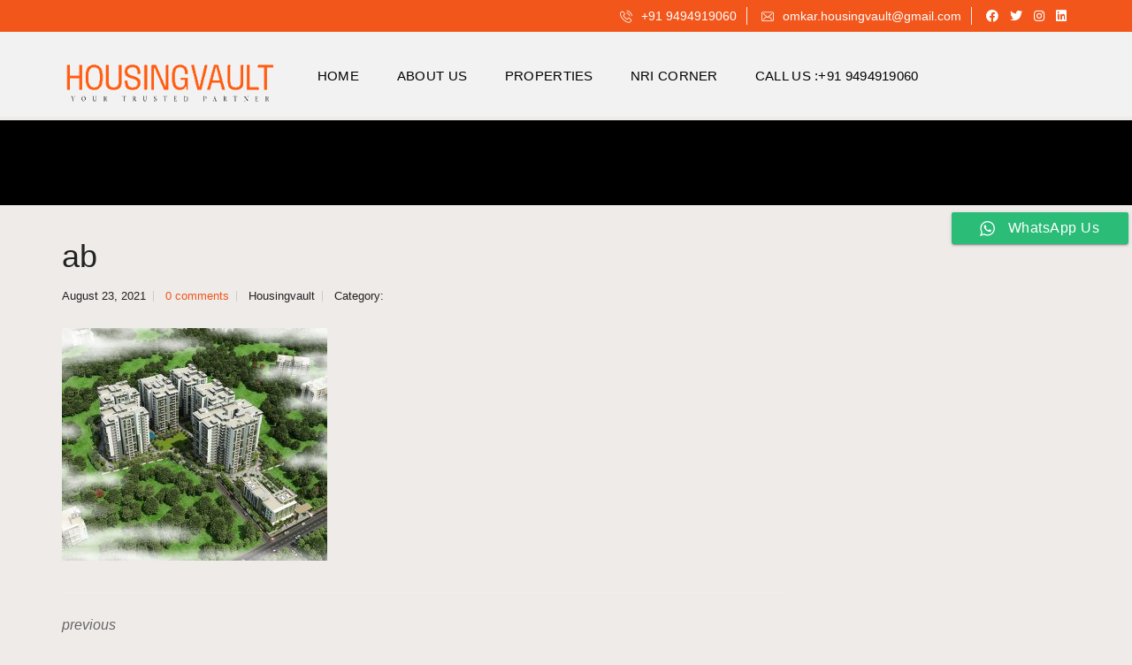

--- FILE ---
content_type: text/css
request_url: https://housingvault.com/wp-content/plugins/myhome-idx-broker/assets/css/main.css?ver=2.1.23
body_size: 18614
content:
/* Clean IDX styles */
#IDX-main {
    margin: 0;
}

#myhome-idx-wrapper {
    /* Inputs */
    /* User Bar */
    /* Top Links*/
}

#myhome-idx-wrapper * {
    text-shadow: none !important;
    border-radius: 0 !important;
    -moz-border-radius: 0 !important;
    -webkit-border-radius: 0 !important;
    -moz-box-shadow: none !important;
    -webkit-box-shadow: none !important;
    font-variant: initial !important;
}

#myhome-idx-wrapper #IDX-resetBtn {
    display: none !important;
}

#myhome-idx-wrapper #IDX-main {
    padding: 0;
}

#myhome-idx-wrapper input:not([type='checkbox']):not([type='submit']):not([type='button']):not([type='radio']),
#myhome-idx-wrapper input[type=date],
#myhome-idx-wrapper input[type=email],
#myhome-idx-wrapper input[type=number],
#myhome-idx-wrapper input[type=password],
#myhome-idx-wrapper input[type=search],
#myhome-idx-wrapper input[type=tel],
#myhome-idx-wrapper input[type=text],
#myhome-idx-wrapper select,
#myhome-idx-wrapper textarea {
    height: 48px !important;
    padding: 11px 12px !important;
    line-height: 24px !important;
    font-size: 16px !important;
    background: #fff !important;
    margin-bottom: 12px !important;
    border: 1px solid #c5c5c5 !important;
    color: #222 !important;
    width: 100% !important;
    text-transform: none !important;
    text-decoration: none !important;
    font-style: initial !important;
    text-align: left !important;
}

#myhome-idx-wrapper input:not([type='checkbox']):not([type='submit']):not([type='button']):not([type='radio']):hover, #myhome-idx-wrapper input:not([type='checkbox']):not([type='submit']):not([type='button']):not([type='radio']):active, #myhome-idx-wrapper input:not([type='checkbox']):not([type='submit']):not([type='button']):not([type='radio']):focus,
#myhome-idx-wrapper input[type=date]:hover,
#myhome-idx-wrapper input[type=date]:active,
#myhome-idx-wrapper input[type=date]:focus,
#myhome-idx-wrapper input[type=email]:hover,
#myhome-idx-wrapper input[type=email]:active,
#myhome-idx-wrapper input[type=email]:focus,
#myhome-idx-wrapper input[type=number]:hover,
#myhome-idx-wrapper input[type=number]:active,
#myhome-idx-wrapper input[type=number]:focus,
#myhome-idx-wrapper input[type=password]:hover,
#myhome-idx-wrapper input[type=password]:active,
#myhome-idx-wrapper input[type=password]:focus,
#myhome-idx-wrapper input[type=search]:hover,
#myhome-idx-wrapper input[type=search]:active,
#myhome-idx-wrapper input[type=search]:focus,
#myhome-idx-wrapper input[type=tel]:hover,
#myhome-idx-wrapper input[type=tel]:active,
#myhome-idx-wrapper input[type=tel]:focus,
#myhome-idx-wrapper input[type=text]:hover,
#myhome-idx-wrapper input[type=text]:active,
#myhome-idx-wrapper input[type=text]:focus,
#myhome-idx-wrapper select:hover,
#myhome-idx-wrapper select:active,
#myhome-idx-wrapper select:focus,
#myhome-idx-wrapper textarea:hover,
#myhome-idx-wrapper textarea:active,
#myhome-idx-wrapper textarea:focus {
    color: #222 !important;
    background: #fff !important;
}

#myhome-idx-wrapper input:not([type='checkbox']):not([type='submit']):not([type='button']):not([type='radio']) textarea,
#myhome-idx-wrapper input[type=date] textarea,
#myhome-idx-wrapper input[type=email] textarea,
#myhome-idx-wrapper input[type=number] textarea,
#myhome-idx-wrapper input[type=password] textarea,
#myhome-idx-wrapper input[type=search] textarea,
#myhome-idx-wrapper input[type=tel] textarea,
#myhome-idx-wrapper input[type=text] textarea,
#myhome-idx-wrapper select textarea,
#myhome-idx-wrapper textarea textarea {
    height: 200px !important;
}

#myhome-idx-wrapper input:not([type='checkbox']):not([type='submit']):not([type='button']):not([type='radio']) .IDX-control-group,
#myhome-idx-wrapper input[type=date] .IDX-control-group,
#myhome-idx-wrapper input[type=email] .IDX-control-group,
#myhome-idx-wrapper input[type=number] .IDX-control-group,
#myhome-idx-wrapper input[type=password] .IDX-control-group,
#myhome-idx-wrapper input[type=search] .IDX-control-group,
#myhome-idx-wrapper input[type=tel] .IDX-control-group,
#myhome-idx-wrapper input[type=text] .IDX-control-group,
#myhome-idx-wrapper select .IDX-control-group,
#myhome-idx-wrapper textarea .IDX-control-group {
    float: left;
}

#myhome-idx-wrapper .IDX-control-label,
#myhome-idx-wrapper .IDX-addressField label {
    margin-bottom: 6px !important;
    display: inline-block !important;
    text-align: left !important;
    font-weight: 700 !important;
    font-size: 16px !important;
    font-family: Play, Arial, Helvetica, sans-serif;
}

#myhome-idx-wrapper .IDX-controls .IDX-checkbox-inline {
    margin-right: 12px !important;
}

#myhome-idx-wrapper .IDX-controls .IDX-checkbox-inline input {
    position: relative !important;
    top: 2px !important;
}

#myhome-idx-wrapper .IDX-required {
    color: red;
    font-weight: bold;
    margin-left: 2px;
    display: inline-block;
}

#myhome-idx-wrapper #IDX-leadToolsBar {
    background: #29aae3;
    color: #fff;
    font-weight: 400;
    border: none;
    height: initial;
    padding: 12px 18px;
}

@media (max-width: 767px) {
    #myhome-idx-wrapper #IDX-leadToolsBar {
        margin-bottom: 12px;
    }

    #myhome-idx-wrapper #IDX-leadToolsBar #IDX-leadAccountLink {
        width: 100%;
        text-align: left;
        float: left;
    }

    #myhome-idx-wrapper #IDX-leadToolsBar #IDX-leadInfo {
        margin-left: 0px;
    }
}

#myhome-idx-wrapper #IDX-leadToolsBar a {
    color: #fff;
}

#myhome-idx-wrapper .IDX-topLinks .IDX-topLink {
    background: #fff;
    margin-right: 12px;
    padding: 6px 12px;
    display: inline-block;
}

#myhome-idx-wrapper #IDX-hotLinks {
    padding-top: 6px !important;
}

#myhome-idx-wrapper #IDX-resetBtn,
#myhome-idx-wrapper #IDX-formReset {
    height: 48px;
    font-size: 16px;
    line-height: 24px;
    padding: 12px 24px;
    border: none;
    display: inline-block;
    font-weight: 700;
    text-transform: uppercase;
    margin: 0;
    background: #fff;
    color: #222;
    position: relative;
}

#myhome-idx-wrapper #IDX-resetBtn:after,
#myhome-idx-wrapper #IDX-formReset:after {
    content: '';
    background: #000;
    width: 100%;
    height: 100%;
    position: absolute;
    top: 0;
    left: 0;
    opacity: 0;
}

#myhome-idx-wrapper #IDX-resetBtn:hover:after,
#myhome-idx-wrapper #IDX-formReset:hover:after {
    opacity: 0.1;
}

#myhome-idx-wrapper #IDX-submitBtn,
#myhome-idx-wrapper #IDX-formSubmit {
    height: 48px;
    font-size: 16px;
    line-height: 24px;
    padding: 12px 24px;
    border: none;
    display: inline-block;
    font-weight: 700;
    cursor: pointer;
    text-transform: uppercase;
    margin: 0;
    background: #29aae3;
    color: #fff;
    position: relative;
}

#myhome-idx-wrapper #IDX-submitBtn:after,
#myhome-idx-wrapper #IDX-formSubmit:after {
    content: '';
    background: #000;
    width: 100%;
    height: 100%;
    position: absolute;
    top: 0;
    left: 0;
    opacity: 0;
}

#myhome-idx-wrapper #IDX-submitBtn:hover,
#myhome-idx-wrapper #IDX-formSubmit:hover {
    color: #fff;
    background: #29aae3;
}

#myhome-idx-wrapper #IDX-submitBtn:hover:after,
#myhome-idx-wrapper #IDX-formSubmit:hover:after {
    opacity: 0.1;
}

#myhome-idx-wrapper #IDX-searchRefinement {
    width: 100%;
}

#myhome-idx-wrapper #IDX-listingID-group {
    padding-left: 0 !important;
    padding-right: 0 !important;
}

.ui-dialog[aria-labelledby*=IDX-loadingScreen] .ui-widget-header a {
    display: none !important;
}

.ui-dialog[aria-labelledby*=IDX-loadingScreen] .ui-widget-header a span {
    display: none !important;
}

.ui-dialog[aria-labelledby*=IDX-loadingScreen] #IDX-loadingScreen div img {
    display: none !important;
}

#myhome-idx-wrapper #idxStop {
    display: none;
}

#myhome-idx-wrapper #idxStart {
    margin: 0 auto !important;
    width: 100% !important;
    height: 300px !important;
    background: #222 !important;
    color: #fff !important;
    position: relative !important;
    margin-bottom: 24px !important;
}

#myhome-idx-wrapper #idxStart:after {
    position: absolute !important;
    top: 0 !important;
    left: 0 !important;
    width: 100% !important;
    content: 'IDX Wrapper Placeholder' !important;
    display: block !important;
    text-align: center !important;
    height: 48px !important;
    font-size: 24px !important;
    margin-top: 136px !important;
}

html body.vc_editor .mh-idx-widget {
    width: 100% !important;
    max-width: 100% !important;
}

html body.vc_editor .mh-idx-widget {
    margin: 0 auto !important;
    width: 100% !important;
    height: 300px !important;
    background: #222 !important;
    color: #fff !important;
    position: relative !important;
    margin-bottom: 24px !important;
}

html body.vc_editor .mh-idx-widget:after {
    position: absolute !important;
    top: 0 !important;
    left: 0 !important;
    width: 100% !important;
    content: 'IDX Widget Placeholder' !important;
    display: block !important;
    text-align: center !important;
    height: 48px !important;
    font-size: 24px !important;
    margin-top: 136px !important;
}

html body.vc_editor .mh-idx-widget * {
    display: none !important;
}

html body .ui-dialog[aria-labelledby*=IDX-loadingScreen] {
    padding: 0;
    width: auto !important;
    overflow: visible !important;
    height: 200px !important;
    border: none !important;
    background: transparent !important;
}

html body .ui-dialog[aria-labelledby*=IDX-loadingScreen] .ui-widget-header a {
    display: none !important;
}

html body .ui-dialog[aria-labelledby*=IDX-loadingScreen] .ui-widget-header a span {
    display: none !important;
}

html body .ui-dialog[aria-labelledby*=IDX-loadingScreen] #IDX-loadingScreen,
html body .ui-dialog[aria-labelledby*=IDX-loadingScreen] #IDX-loadingScreen:before,
html body .ui-dialog[aria-labelledby*=IDX-loadingScreen] #IDX-loadingScreen:after {
    background: #29aae3;
    -webkit-animation: mh-loader-animation 1s infinite ease-in-out !important;
    animation: mh-loader-animation 1s infinite ease-in-out !important;
    width: 1em !important;
    height: 4em !important;
}

html body .ui-dialog[aria-labelledby*=IDX-loadingScreen] #IDX-loadingScreen {
    color: #29aae3;
    text-indent: -9999em !important;
    margin: 88px auto !important;
    position: relative !important;
    font-size: 11px !important;
    -webkit-transform: translateZ(0) !important;
    -ms-transform: translateZ(0) !important;
    transform: translateZ(0) !important;
    -webkit-animation-delay: -0.16s !important;
    animation-delay: -0.16s !important;
    min-height: initial !important;
    min-width: initial !important;
    overflow: initial !important;
    padding: 0 !important;
}

html body .ui-dialog[aria-labelledby*=IDX-loadingScreen] #IDX-loadingScreen:before,
html body .ui-dialog[aria-labelledby*=IDX-loadingScreen] #IDX-loadingScreen:after {
    position: absolute !important;
    top: 0 !important;
    content: '' !important;
}

html body .ui-dialog[aria-labelledby*=IDX-loadingScreen] #IDX-loadingScreen:before {
    left: -1.5em !important;
    -webkit-animation-delay: -0.32s !important;
    animation-delay: -0.32s !important;
}

html body .ui-dialog[aria-labelledby*=IDX-loadingScreen] #IDX-loadingScreen:after {
    left: 1.5em !important;
}

@-webkit-keyframes mh-loader-animation {
    0%,
    80%,
    100% {
        box-shadow: 0 0;
        height: 4em;
    }
    40% {
        box-shadow: 0 -2em;
        height: 5em;
    }
}

@keyframes mh-loader-animation {
    0%,
    80%,
    100% {
        box-shadow: 0 0;
        height: 4em;
    }
    40% {
        box-shadow: 0 -2em;
        height: 5em;
    }
}

html body .ui-dialog[aria-labelledby*=IDX-loadingScreen] div img {
    display: none !important;
}

.myhome-idx-wrapper__contact-contact-1004 .IDX-pageContainer,
.IDX-category-contact .IDX-pageContainer {
    padding: 24px 18px;
    background: #f4f4f4;
    border: none;
    width: 100%;
    display: block;
    font-size: 16px;
    line-height: 24px;
    color: #222;
    margin-bottom: 12px;
}

.myhome-idx-wrapper__contact-contact-1004 .IDX-pageContainer:after,
.IDX-category-contact .IDX-pageContainer:after {
    clear: both;
    content: "";
    display: table;
}

.myhome-idx-wrapper__contact-contact-1004 .IDX-control-group,
.IDX-category-contact .IDX-control-group {
    width: 100%;
}

.myhome-idx-wrapper__contact-contact-1004 .IDX-control-group textarea,
.IDX-category-contact .IDX-control-group textarea {
    height: 200px !important;
}

.myhome-idx-wrapper__contact-contact-1004 .IDX-leadFormText,
.IDX-category-contact .IDX-leadFormText {
    margin-bottom: 0;
}

.myhome-idx-wrapper__contact-contact-1004 .IDX-leadFormWrap,
.IDX-category-contact .IDX-leadFormWrap {
    padding-left: 0;
    padding-right: 12px;
    margin-right: 12px;
}

.myhome-idx-wrapper__contact-contact-1004 #IDX-captcha,
.IDX-category-contact #IDX-captcha {
    margin: -12px 0 12px 0;
}

.myhome-idx-wrapper__contact-contact-1004 #IDX-scheduleshowingFormText,
.IDX-category-contact #IDX-scheduleshowingFormText {
    padding-bottom: 24px;
}

.myhome-idx-wrapper__contact-contact-1004 #IDX-previousPage,
.IDX-category-contact #IDX-previousPage {
    text-align: left;
    padding: 12px 0 24px;
}

.myhome-idx-wrapper__contact-contact-1004 textarea,
.IDX-category-contact textarea {
    min-height: 200px !important;
}

.myhome-idx-wrapper__contact-contact-1004 #IDX-contactAgentPicWrap,
.IDX-category-contact #IDX-contactAgentPicWrap {
    float: left;
    width: 40%;
}

.myhome-idx-wrapper__contact-contact-1004 #IDX-contactAgentInfo,
.IDX-category-contact #IDX-contactAgentInfo {
    float: left;
    padding-top: 12px;
    display: block;
    font-size: 24px;
    line-height: 36px;
}

.myhome-idx-wrapper__contact-contact-1004 .IDX-contactAgentHeader,
.IDX-category-contact .IDX-contactAgentHeader {
    margin-bottom: 12px;
    font-weight: 700;
    font-size: 36px;
}

.myhome-idx-wrapper__contact-contact-1004 .IDX-page-homevaluation {
    margin: 0 auto;
}

.myhome-idx-wrapper__contact-contact-1004 .IDX-page-homevaluation .IDX-leadFormWrap {
    margin-right: 0 !important;
    padding-right: 0 !important;
}

.myhome-idx-wrapper__contact-contact-1004 .IDX-page-homevaluation .IDX-help-inline {
    top: -12px;
    position: relative;
}

.myhome-idx-wrapper__contact-contact-1004 .IDX-page-homevaluation #IDX-homeValueSubmitMessage {
    margin-bottom: -16px;
    margin-top: 24px;
}

.myhome-idx-wrapper__contact-contact-1004 .IDX-page-homevaluation #IDX-resetBtn {
    display: none !important;
}

.myhome-idx-wrapper__contact-contact-1004 .IDX-page-homevaluation .IDX-homevalueLine {
    display: none;
}

.myhome-idx-wrapper__contact-contact-1004 .IDX-page-homevaluation .IDX-controls .IDX-radio-inline {
    margin-right: 24px;
}

.myhome-idx-wrapper__contact-contact-1004 .IDX-page-homevaluation .IDX-controls .IDX-radio-inline input {
    padding-right: 6px !important;
    margin-right: 2px !important;
    top: 1px !important;
    position: relative !important;
}

.myhome-idx-wrapper__details-detailsDynamic-1008 .IDX-page-listing {
    padding: 124px 0 0 0 !important;
}

@media (min-width: 768px) {
    .myhome-idx-wrapper__details-detailsDynamic-1008 .IDX-page-listing {
        padding: 144px 0 0 0 !important;
    }
}

.myhome-idx-wrapper__details-detailsDynamic-1008 .IDX-page-listing textarea#IDX-message {
    height: 150px !important;
}

.myhome-idx-wrapper__details-detailsDynamic-1008 .IDX-page-listing #IDX-detailsLinkSave {
    display: none;
}

.myhome-idx-wrapper__details-detailsDynamic-1008 .IDX-page-listing #IDX-detailsAgentPhoto {
    text-align: left;
}

.myhome-idx-wrapper__details-detailsDynamic-1008 .IDX-page-listing #IDX-detailsAgentPhoto img {
    border-radius: 50% !important;
}

@media (max-width: 767px) {
    .myhome-idx-wrapper__details-detailsDynamic-1008 .IDX-page-listing #IDX-detailsAgentPhoto {
        width: 100%;
        margin-bottom: 24px;
    }
}

.myhome-idx-wrapper__details-detailsDynamic-1008 .IDX-page-listing #IDX-detailsFeaturedAgentdisplayname {
    font-family: Play, Arial, Helvetica, sans-serif;
    margin-top: 5px !important;
    display: block;
}

.myhome-idx-wrapper__details-detailsDynamic-1008 .IDX-page-listing #IDX-detailsMap {
    width: auto !important;
    min-width: 100% !important;
}

.myhome-idx-wrapper__details-detailsDynamic-1008 .IDX-page-listing textarea {
    height: 120px !important;
    margin-bottom: 0 !important;
}

.myhome-idx-wrapper__details-detailsDynamic-1008 .IDX-page-listing #IDX-nextLastButtons {
    float: left;
    width: 100%;
    background: #f4f4f4;
    padding: 18px 18px 0 18px;
}

.myhome-idx-wrapper__details-detailsDynamic-1008 .IDX-page-listing #IDX-nextLastButtons #IDX-nextProp {
    color: #29aae3;
}

.myhome-idx-wrapper__details-detailsDynamic-1008 .IDX-page-listing #IDX-nextLastButtons #IDX-nextLastPosition {
    margin-top: 6px;
    display: block;
    margin-bottom: 12px;
    font-weight: 700;
}

.myhome-idx-wrapper__details-detailsDynamic-1008 .IDX-page-listing .IDX-detailsVirtualTourLink {
    height: 48px;
    font-size: 16px;
    line-height: 24px;
    padding: 12px 24px;
    border: none;
    display: inline-block;
    font-weight: 700;
    cursor: pointer;
    text-transform: uppercase;
    margin: 0;
    background: #29aae3;
    color: #fff;
    position: relative;
    width: 100%;
    margin-bottom: 12px;
}

.myhome-idx-wrapper__details-detailsDynamic-1008 .IDX-page-listing .IDX-detailsVirtualTourLink:after {
    content: '';
    background: #000;
    width: 100%;
    height: 100%;
    position: absolute;
    top: 0;
    left: 0;
    opacity: 0;
}

.myhome-idx-wrapper__details-detailsDynamic-1008 .IDX-page-listing .IDX-detailsVirtualTourLink:hover {
    color: #fff;
    background: #29aae3;
}

.myhome-idx-wrapper__details-detailsDynamic-1008 .IDX-page-listing .IDX-detailsVirtualTourLink:hover:after {
    opacity: 0.1;
}

.myhome-idx-wrapper__details-detailsDynamic-1008 .IDX-page-listing #IDX-hotLinks {
    background: #f4f4f4;
    color: #fff;
    padding: 12px 18px !important;
    line-height: 16px;
    font-size: 14px;
}

.myhome-idx-wrapper__details-detailsDynamic-1008 .IDX-page-listing #IDX-hotLinks > * {
    float: left;
    display: inline-block;
}

.myhome-idx-wrapper__details-detailsDynamic-1008 .IDX-page-listing #IDX-hotLinks a {
    margin-right: 24px;
    display: inline-block;
    float: left;
    padding-left: 18px;
    position: relative;
}

@media (max-width: 767px) {
    .myhome-idx-wrapper__details-detailsDynamic-1008 .IDX-page-listing #IDX-hotLinks a {
        padding-bottom: 12px;
    }

    .myhome-idx-wrapper__details-detailsDynamic-1008 .IDX-page-listing #IDX-hotLinks a:last-child {
        padding-bottom: 0;
    }
}

.myhome-idx-wrapper__details-detailsDynamic-1008 .IDX-page-listing #IDX-hotLinks a:before {
    display: none;
}

.myhome-idx-wrapper__details-detailsDynamic-1008 .IDX-page-listing #IDX-hotLinks a:hover {
    color: #29aae3;
}

.myhome-idx-wrapper__details-detailsDynamic-1008 .IDX-page-listing #IDX-hotLinks #IDX-moreInfo:after {
    font-family: FontAwesome;
    content: "\f05a";
    position: absolute;
    left: 0;
    top: 0;
}

.myhome-idx-wrapper__details-detailsDynamic-1008 .IDX-page-listing #IDX-hotLinks #IDX-mortgageLink:after {
    font-family: FontAwesome;
    content: "\f1ec";
    position: absolute;
    left: 0;
    top: 0;
}

.myhome-idx-wrapper__details-detailsDynamic-1008 .IDX-page-listing #IDX-hotLinks #IDX-printable:after {
    font-family: FontAwesome;
    content: "\f02f";
    position: absolute;
    left: 0;
    top: 0;
}

.myhome-idx-wrapper__details-detailsDynamic-1008 .IDX-page-listing #IDX-hotLinks #IDX-contactAgent:after {
    font-family: FontAwesome;
    content: "\f0e0";
    position: absolute;
    left: 0;
    top: 0;
}

.myhome-idx-wrapper__details-detailsDynamic-1008 .IDX-page-listing #IDX-hotLinks .IDX-propertySaved {
    position: relative;
    padding-left: 20px;
}

.myhome-idx-wrapper__details-detailsDynamic-1008 .IDX-page-listing #IDX-hotLinks .IDX-propertySaved:after {
    font-family: FontAwesome;
    content: "\f00c";
    font-weight: initial;
    font-size: 16px;
    position: absolute;
    left: 0;
    top: 0;
}

.myhome-idx-wrapper__details-detailsDynamic-1008 .IDX-page-listing #IDX-hotLinks .IDX-propertySaved:before {
    display: none;
}

.myhome-idx-wrapper__details-detailsDynamic-1008 .IDX-page-listing #IDX-hotLinks .IDX-saveProperty {
    position: relative;
    padding-left: 20px;
}

.myhome-idx-wrapper__details-detailsDynamic-1008 .IDX-page-listing #IDX-hotLinks .IDX-saveProperty:after {
    font-family: FontAwesome;
    content: "\f0c7";
    font-weight: initial;
    font-size: 16px;
    position: absolute;
    left: 0;
    top: 0;
}

.myhome-idx-wrapper__details-detailsDynamic-1008 .IDX-page-listing #IDX-hotLinks:after {
    clear: both;
    content: "";
    display: table;
}

.myhome-idx-wrapper__details-detailsDynamic-1008 .IDX-page-listing #IDX-hotLinks .IDX-saveProperty,
.myhome-idx-wrapper__details-detailsDynamic-1008 .IDX-page-listing #IDX-hotLinks .IDX-propertySaved,
.myhome-idx-wrapper__details-detailsDynamic-1008 .IDX-page-listing #IDX-hotLinks #IDX-moreInfo,
.myhome-idx-wrapper__details-detailsDynamic-1008 .IDX-page-listing #IDX-hotLinks #IDX-contactAgent,
.myhome-idx-wrapper__details-detailsDynamic-1008 .IDX-page-listing #IDX-hotLinks #IDX-contactAgent {
    margin-right: 24px;
}

.myhome-idx-wrapper__details-detailsDynamic-1008 .IDX-page-listing {
    padding-top: 140px;
    position: relative;
}

.myhome-idx-wrapper__details-detailsDynamic-1008 .IDX-page-listing #IDX-detailsWrapper {
    float: left;
}

.myhome-idx-wrapper__details-detailsDynamic-1008 .IDX-page-listing #IDX-detailsPrimaryImg {
    width: 100%;
}

.myhome-idx-wrapper__details-detailsDynamic-1008 .IDX-page-listing #IDX-detailsAddress {
    width: 100% !important;
    background: #f0f0f0;
}

.myhome-idx-wrapper__details-detailsDynamic-1008 .IDX-page-listing #IDX-detailsField-listingPrice #IDX-detailsPrice {
    color: #29aae3;
}

.myhome-idx-wrapper__details-detailsDynamic-1008 .IDX-page-listing #IDX-detailsTopNav {
    min-height: 0;
}

.myhome-idx-wrapper__details-detailsDynamic-1008 .IDX-page-listing #IDX-detailsTopNav .IDX-topLink {
    position: initial;
    background: #f4f4f4;
    padding: 0;
    margin-bottom: 6px;
    line-height: 24px;
}

.myhome-idx-wrapper__details-detailsDynamic-1008 .IDX-page-listing #IDX-detailsTopNav .IDX-topLink a {
    font-size: 14px;
    color: #222;
}

.myhome-idx-wrapper__details-detailsDynamic-1008 .IDX-page-listing #IDX-detailsTopNav .IDX-topLink a:hover {
    color: #29aae3;
}

.myhome-idx-wrapper__details-detailsDynamic-1008 .IDX-page-listing .IDX-wrapper-standard .IDX-thumbnail {
    border: none;
    padding: 0;
    margin: 0 0 12px 0;
}

.myhome-idx-wrapper__details-detailsDynamic-1008 .IDX-page-listing .IDX-carouselThumb {
    opacity: 0.5;
    border: none;
    xwidth: 150px;
    xheight: 150px;
}

.myhome-idx-wrapper__details-detailsDynamic-1008 .IDX-page-listing .IDX-wrapper-standard .IDX-thumbnail {
    margin-bottom: 0;
    padding: 0;
}

.myhome-idx-wrapper__details-detailsDynamic-1008 .IDX-page-listing .IDX-carouselThumb img {
    max-width: 100%;
}

.myhome-idx-wrapper__details-detailsDynamic-1008 .IDX-page-listing #IDX-detailsShowcaseSlides {
    padding: 0;
}

.myhome-idx-wrapper__details-detailsDynamic-1008 .IDX-page-listing .IDX-carouselThumb:hover {
    opacity: 1;
}

.myhome-idx-wrapper__details-detailsDynamic-1008 .IDX-page-listing .IDX-carouselThumb.IDX-showcaseSlide-active {
    opacity: 1;
}

.myhome-idx-wrapper__details-detailsDynamic-1008 .IDX-page-listing .IDX-listingCountWrap {
    color: #666;
    font-size: 21px;
    line-height: 24px;
    width: 100%;
    display: block;
    margin-bottom: 12px;
    font-weight: 700;
}

.myhome-idx-wrapper__details-detailsDynamic-1008 .IDX-page-listing .IDX-resultsCount {
    color: #666;
}

.myhome-idx-wrapper__details-detailsDynamic-1008 .IDX-page-listing #IDX-resultsCountMessage {
    top: -18px;
    position: relative;
}

.myhome-idx-wrapper__details-detailsDynamic-1008 .IDX-page-listing #IDX-scheduleShowing {
    width: 100%;
    text-align: center;
}

.myhome-idx-wrapper__details-detailsDynamic-1008 .IDX-page-listing #IDX-formSubmit {
    margin-top: 22px;
}

.myhome-idx-wrapper__details-detailsDynamic-1008 .IDX-page-listing .IDX-basicRow {
    float: left;
    width: 100%;
    clear: initial;
}

.myhome-idx-wrapper__details-detailsDynamic-1008 .IDX-page-listing #IDX-idxID-group, .myhome-idx-wrapper__details-detailsDynamic-1008 .IDX-page-listing #IDX-pt-group {
    width: 100%;
}

.myhome-idx-wrapper__details-detailsDynamic-1008 .IDX-page-listing .IDX-coreFields {
    width: 100%;
}

.myhome-idx-wrapper__details-detailsDynamic-1008 .IDX-page-listing .IDX-coreFields {
    padding: 0px;
}

.myhome-idx-wrapper__details-detailsDynamic-1008 .IDX-page-listing #IDX-coreFieldRow {
    zoom: 1;
    padding: 12px;
    background: #f4f4f4;
    margin: 0;
}

.myhome-idx-wrapper__details-detailsDynamic-1008 .IDX-page-listing #IDX-pt-group {
    width: 100%;
}

@media (min-width: 768px) {
    .myhome-idx-wrapper__details-detailsDynamic-1008 .IDX-page-listing #IDX-pt-group {
        width: 50%;
    }
}

.myhome-idx-wrapper__details-detailsDynamic-1008 .IDX-page-listing ul#IDX-searchNavList {
    background: #f2f2f2;
    padding: 0;
}

.myhome-idx-wrapper__details-detailsDynamic-1008 .IDX-page-listing #IDX-mapContainer {
    width: 100%;
    min-width: 100%;
}

.myhome-idx-wrapper__details-detailsDynamic-1008 .IDX-page-listing #IDX-mapHeader-Search {
    height: 68px;
    background: #222;
}

.myhome-idx-wrapper__details-detailsDynamic-1008 .IDX-page-listing #IDX-basicBottom {
    background: #222;
    padding: 12px;
    margin: 0;
}

.myhome-idx-wrapper__details-detailsDynamic-1008 .IDX-page-listing #IDX-basicBottom .IDX-control-label {
    color: #fff;
}

.myhome-idx-wrapper__details-detailsDynamic-1008 .IDX-page-listing #IDX-basicBottom #IDX-per-group {
    padding-right: 12px;
}

.myhome-idx-wrapper__details-detailsDynamic-1008 .IDX-page-listing #IDX-idxID-group, .myhome-idx-wrapper__details-detailsDynamic-1008 .IDX-page-listing #IDX-pt-group {
    padding: 0 12px 0 0;
}

.myhome-idx-wrapper__details-detailsDynamic-1008 .IDX-page-listing .IDX-listAsRow li span {
    padding: 12px 0;
    display: inline-block;
    text-transform: uppercase;
    color: #29aae3;
    font-size: 13px;
}

.myhome-idx-wrapper__details-detailsDynamic-1008 .IDX-page-listing #ws-walkscore-tile {
    width: 100% !important;
}

.myhome-idx-wrapper__details-detailsDynamic-1008 .IDX-page-listing .IDX-listAsRow li a {
    font-size: 13px;
    padding: 12px 0;
    display: inline-block;
    pointer: cursor;
    color: #222;
    text-transform: uppercase;
}

.myhome-idx-wrapper__details-detailsDynamic-1008 .IDX-page-listing .IDX-listAsRow li a:hover {
    color: #29aae3;
}

.myhome-idx-wrapper__details-detailsDynamic-1008 .IDX-page-listing .IDX-basicRow {
    padding: 24px 12px 12px 12px;
    background: #f4f4f4;
    margin-bottom: 0;
}

.myhome-idx-wrapper__details-detailsDynamic-1008 .IDX-page-listing .IDX-row-content {
    padding: 0;
}

.myhome-idx-wrapper__details-detailsDynamic-1008 .IDX-page-listing #IDX-cczContainer, .myhome-idx-wrapper__details-detailsDynamic-1008 .IDX-page-listing #IDX-lp-group, .myhome-idx-wrapper__details-detailsDynamic-1008 .IDX-page-listing #IDX-hp-group, .myhome-idx-wrapper__details-detailsDynamic-1008 .IDX-page-listing #IDX-tb-group, .myhome-idx-wrapper__details-detailsDynamic-1008 .IDX-page-listing #IDX-bd-group, .myhome-idx-wrapper__details-detailsDynamic-1008 .IDX-page-listing #IDX-sqft-group, .myhome-idx-wrapper__details-detailsDynamic-1008 .IDX-page-listing #IDX-acres-group {
    padding: 0 12px 6px 0;
}

.myhome-idx-wrapper__details-detailsDynamic-1008 .IDX-page-listing #IDX-searchNavWrapper {
    margin-bottom: 0;
}

.myhome-idx-wrapper__details-detailsDynamic-1008 .IDX-page-listing #IDX-advancedSearchFields {
    background: #f4f4f4;
    padding: 12px 24px;
}

.myhome-idx-wrapper__details-detailsDynamic-1008 .IDX-page-listing #IDX-filterFields {
    clear: both;
    display: block;
    float: right;
    background: #fff;
    margin-top: 12px;
    padding: 12px;
}

.myhome-idx-wrapper__details-detailsDynamic-1008 .IDX-page-listing #IDX-add {
    width: 100%;
}

.myhome-idx-wrapper__details-detailsDynamic-1008 .IDX-page-listing h4#IDX-resultsSeparatorTextFeatured {
    background: #222;
    color: #fff;
    padding: 24px;
    margin-bottom: 0;
}

.myhome-idx-wrapper__details-detailsDynamic-1008 .IDX-page-listing #IDX-photoListing {
    width: 100%;
}

.myhome-idx-wrapper__details-detailsDynamic-1008 .IDX-page-listing #IDX-detailsPhoto {
    border-radius: 0;
}

.myhome-idx-wrapper__details-detailsDynamic-1008 .IDX-page-listing .IDX-fieldContainer,
.myhome-idx-wrapper__details-detailsDynamic-1008 .IDX-page-listing #IDX-detailsContactForm,
.myhome-idx-wrapper__details-detailsDynamic-1008 .IDX-page-listing #IDX-description,
.myhome-idx-wrapper__details-detailsDynamic-1008 .IDX-page-listing #IDX-contentFields,
.myhome-idx-wrapper__details-detailsDynamic-1008 .IDX-page-listing #IDX-detailsAgentInfo,
.myhome-idx-wrapper__details-detailsDynamic-1008 .IDX-page-listing #IDX-openHouses {
    background: #f4f4f4;
    padding: 18px 24px;
    margin-bottom: 12px;
    margin-top: 0;
    font-size: 16px;
    width: 100%;
    line-height: 24px;
    text-align: left;
    float: left;
}

.myhome-idx-wrapper__details-detailsDynamic-1008 .IDX-page-listing #IDX-openHouses {
    border: none !important;
}

.myhome-idx-wrapper__details-detailsDynamic-1008 .IDX-page-listing #IDX-detailsFeatured {
    width: 100%;
    padding: 0;
}

.myhome-idx-wrapper__details-detailsDynamic-1008 .IDX-page-listing #IDX-detailsContactForm input {
    width: 100%;
}

.myhome-idx-wrapper__details-detailsDynamic-1008 .IDX-page-listing #IDX-contentFields .IDX-detailsField {
    background: transparent;
    border: none;
}

.myhome-idx-wrapper__details-detailsDynamic-1008 .IDX-page-listing .IDX-fieldContainerTitle,
.myhome-idx-wrapper__details-detailsDynamic-1008 .IDX-page-listing #IDX-listingHeader,
.myhome-idx-wrapper__details-detailsDynamic-1008 .IDX-page-listing #IDX-openHouseHeader {
    text-align: center;
    font-size: 21px;
    margin-bottom: 18px;
    padding-bottom: 18px;
    font-weight: 700;
    position: relative;
    text-transform: uppercase;
}

.myhome-idx-wrapper__details-detailsDynamic-1008 .IDX-page-listing .IDX-fieldContainerTitle:after,
.myhome-idx-wrapper__details-detailsDynamic-1008 .IDX-page-listing #IDX-listingHeader:after,
.myhome-idx-wrapper__details-detailsDynamic-1008 .IDX-page-listing #IDX-openHouseHeader:after {
    content: '';
    height: 2px;
    width: 100%;
    background: #fff;
    position: absolute;
    bottom: 0;
    left: 0;
}

.myhome-idx-wrapper__details-detailsDynamic-1008 .IDX-page-listing .IDX-fieldContainerList > div {
    padding: 0 12px 0 0;
    margin-bottom: 9px;
    font-size: 16px;
}

.myhome-idx-wrapper__details-detailsDynamic-1008 .IDX-page-listing .IDX-fieldTwoColumn .IDX-fieldContainerList {
    width: 100%;
    padding: 0;
}

@media (min-width: 768px) {
    .myhome-idx-wrapper__details-detailsDynamic-1008 .IDX-page-listing .IDX-fieldTwoColumn .IDX-fieldContainerList {
        width: 50%;
    }
}

.myhome-idx-wrapper__details-detailsDynamic-1008 .IDX-page-listing .IDX-control-group {
    width: 100%;
    margin: 0;
    float: left;
}

@media (min-width: 768px) {
    .myhome-idx-wrapper__details-detailsDynamic-1008 .IDX-page-listing .IDX-control-group {
        width: 50%;
    }
}

.myhome-idx-wrapper__details-detailsDynamic-1008 .IDX-page-listing .IDX-control-group input {
    margin-right: 12px;
}

.myhome-idx-wrapper__details-detailsDynamic-1008 .IDX-page-listing .IDX-controls {
    padding-right: 12px;
    padding-bottom: 9px;
}

.myhome-idx-wrapper__details-detailsDynamic-1008 .IDX-page-listing #IDX-contentFields .IDX-contentFields:first-child {
    border-top: 2px solid #fff;
    padding-top: 12px;
}

.myhome-idx-wrapper__details-detailsDynamic-1008 .IDX-page-listing #IDX-detailsHead {
    background: #f4f4f4;
    margin-bottom: 12px;
}

.myhome-idx-wrapper__details-detailsDynamic-1008 .IDX-page-listing #IDX-detailsField-listingPrice,
.myhome-idx-wrapper__details-detailsDynamic-1008 .IDX-page-listing #IDX-detailsField-soldPrice,
.myhome-idx-wrapper__details-detailsDynamic-1008 .IDX-page-listing #IDX-detailsHead #IDX-detailsField-propStatus,
.myhome-idx-wrapper__details-detailsDynamic-1008 .IDX-page-listing #IDX-detailsAddress {
    width: 100%;
    min-height: initial;
    float: left;
    margin: 0;
    text-align: center;
    padding: 18px 24px;
}

@media (min-width: 768px) {
    .myhome-idx-wrapper__details-detailsDynamic-1008 .IDX-page-listing #IDX-detailsField-listingPrice,
    .myhome-idx-wrapper__details-detailsDynamic-1008 .IDX-page-listing #IDX-detailsField-soldPrice,
    .myhome-idx-wrapper__details-detailsDynamic-1008 .IDX-page-listing #IDX-detailsHead #IDX-detailsField-propStatus,
    .myhome-idx-wrapper__details-detailsDynamic-1008 .IDX-page-listing #IDX-detailsAddress {
        width: 33.333%;
    }
}

.myhome-idx-wrapper__details-detailsDynamic-1008 .IDX-page-listing #IDX-detailsHeadFields {
    clear: initial;
}

.myhome-idx-wrapper__details-detailsDynamic-1008 .IDX-page-listing #IDX-detailsHeadFields .IDX-detailsField {
    float: left;
    text-align: center;
    width: 100%;
    margin: 0;
    background: #f4f4f4;
    padding: 18px;
}

@media (min-width: 768px) {
    .myhome-idx-wrapper__details-detailsDynamic-1008 .IDX-page-listing #IDX-detailsHeadFields .IDX-detailsField {
        width: 33.333%;
    }
}

.myhome-idx-wrapper__details-detailsDynamic-1008 .IDX-page-listing .IDX-lineBreak {
    border-bottom: 0;
}

.myhome-idx-wrapper__details-detailsDynamic-1008 .IDX-page-listing #IDX-detailsTopLinks {
    float: left;
    position: relative;
    width: 100%;
    z-index: 10;
}

.myhome-idx-wrapper__details-detailsDynamic-1008 .IDX-page-listing #IDX-detailsLinkBack {
    left: 0;
    top: 0;
}

.myhome-idx-wrapper__details-detailsDynamic-1008 .IDX-page-listing #IDX-detailsTopNav.IDX-detailsTrack {
    height: 20px;
}

.myhome-idx-wrapper__details-detailsDynamic-1008 .IDX-page-listing .IDX-contactAgentHeader {
    margin-bottom: 0;
}

.myhome-idx-wrapper__details-detailsDynamic-1008 .IDX-page-listing #IDX-contactInformation {
    background: #fff;
    padding: 12px;
    margin-bottom: -24px;
    margin-top: 0;
}

.myhome-idx-wrapper__details-detailsDynamic-1008 .IDX-page-listing .IDX-detailsText,
.myhome-idx-wrapper__details-detailsDynamic-1008 .IDX-page-listing .IDX-fieldData,
.myhome-idx-wrapper__details-detailsDynamic-1008 .IDX-page-listing .IDX-detailsAddressInfo {
    display: block;
    padding-bottom: 12px;
    font-size: 24px;
    color: #333;
}

.myhome-idx-wrapper__details-detailsDynamic-1008 .IDX-page-listing #IDX-photoGalleryLink,
.myhome-idx-wrapper__details-detailsDynamic-1008 .IDX-page-listing #IDX-scheduleShowing,
.myhome-idx-wrapper__details-detailsDynamic-1008 .IDX-page-listing #IDX-detailsVirtualTour {
    height: 48px;
    font-size: 16px;
    line-height: 24px;
    padding: 12px 24px;
    border: none;
    display: inline-block;
    font-weight: 700;
    cursor: pointer;
    text-transform: uppercase;
    margin: 0;
    background: #29aae3;
    color: #fff;
    position: relative;
    width: 100%;
}

.myhome-idx-wrapper__details-detailsDynamic-1008 .IDX-page-listing #IDX-photoGalleryLink:after,
.myhome-idx-wrapper__details-detailsDynamic-1008 .IDX-page-listing #IDX-scheduleShowing:after,
.myhome-idx-wrapper__details-detailsDynamic-1008 .IDX-page-listing #IDX-detailsVirtualTour:after {
    content: '';
    background: #000;
    width: 100%;
    height: 100%;
    position: absolute;
    top: 0;
    left: 0;
    opacity: 0;
}

.myhome-idx-wrapper__details-detailsDynamic-1008 .IDX-page-listing #IDX-photoGalleryLink:hover,
.myhome-idx-wrapper__details-detailsDynamic-1008 .IDX-page-listing #IDX-scheduleShowing:hover,
.myhome-idx-wrapper__details-detailsDynamic-1008 .IDX-page-listing #IDX-detailsVirtualTour:hover {
    color: #fff;
    background: #29aae3;
}

.myhome-idx-wrapper__details-detailsDynamic-1008 .IDX-page-listing #IDX-photoGalleryLink:hover:after,
.myhome-idx-wrapper__details-detailsDynamic-1008 .IDX-page-listing #IDX-scheduleShowing:hover:after,
.myhome-idx-wrapper__details-detailsDynamic-1008 .IDX-page-listing #IDX-detailsVirtualTour:hover:after {
    opacity: 0.1;
}

.myhome-idx-wrapper__details-detailsDynamic-1008 .IDX-page-listing #IDX-scheduleShowing,
.myhome-idx-wrapper__details-detailsDynamic-1008 .IDX-page-listing #IDX-detailsVirtualTour {
    margin-bottom: 12px;
}

.myhome-idx-wrapper__details-detailsDynamic-1008 .IDX-page-listing #IDX-walkscoreContainer {
    padding: 24px 18px;
    background: #f4f4f4;
    border: none;
    width: 100%;
    display: block;
    font-size: 16px;
    line-height: 24px;
    color: #222;
    margin-bottom: 12px;
    margin-top: 12px;
    margin-bottom: 12px;
}

.myhome-idx-wrapper__details-detailsDynamic-1008 .IDX-page-listing #IDX-walkscoreContainer:after {
    clear: both;
    content: "";
    display: table;
}

.myhome-idx-wrapper__details-detailsDynamic-1008 .IDX-page-listing #IDX-walkscoreContainer label {
    font-weight: 700;
}

.myhome-idx-wrapper__details-detailsDynamic-1008 .IDX-page-listing #IDX-detailsMap {
    margin-bottom: 12px;
}

.myhome-idx-wrapper__details-detailsDynamic-1008 .IDX-page-listing #IDX-detailsGalleryLink {
    margin-top: 0;
    padding-top: 12px;
    padding-bottom: 0;
    background: #fff;
}

@media (min-width: 768px) {
    .myhome-idx-wrapper__details-detailsDynamic-1008 .IDX-page-listing #IDX-detailsGalleryLink {
        margin-top: 12px;
    }
}

.myhome-idx-wrapper__details-detailsDynamic-1008 .IDX-page-listing #IDX-photoGalleryLink:before {
    display: none;
}

.myhome-idx-wrapper__details-detailsDynamic-1008 .IDX-page-listing #IDX-contentFields .IDX-detailsField {
    padding: 0;
    float: left;
    font-size: 16px;
    width: 100%;
}

@media (min-width: 768px) {
    .myhome-idx-wrapper__details-detailsDynamic-1008 .IDX-page-listing #IDX-contentFields .IDX-detailsField {
        width: 50%;
    }
}

.myhome-idx-wrapper__details-detailsDynamic-1008 .IDX-page-listing #IDX-contentFields .IDX-detailsField span {
    display: inline;
    width: auto;
}

.myhome-idx-wrapper__details-detailsDynamic-1008 .IDX-page-listing #IDX-contentFields .IDX-detailsField .IDX-fieldLabel,
.myhome-idx-wrapper__details-detailsDynamic-1008 .IDX-page-listing #IDX-contentFields .IDX-detailsField .IDX-fieldData {
    padding: 0;
    margin-bottom: 0;
    font-size: 16px;
    color: #222;
}

.myhome-idx-wrapper__details-detailsDynamic-1008 .IDX-page-listing #IDX-contentFields .IDX-detailsField .IDX-fieldLabel {
    font-weight: 700;
}

.myhome-idx-wrapper__details-detailsDynamic-1008 .IDX-page-listing #IDX-contentFields .IDX-detailsField .IDX-fieldData {
    font-weight: 400;
    display: inline-block;
    margin-left: 3px;
}

.myhome-idx-wrapper__details-detailsDynamic-1008 .IDX-page-listing #IDX-contentFields .IDX-detailsField .IDX-fieldLabel:after {
    content: ':';
}

.myhome-idx-wrapper__details-detailsDynamic-1008 .IDX-page-listing div#IDX-description {
    margin-bottom: 12px;
}

.myhome-idx-wrapper__details-detailsDynamic-1008 .IDX-page-listing #IDX-detailsAgentInfo {
    padding: 24px 18px;
    background: #f4f4f4;
    border: none;
    width: 100%;
    display: block;
    font-size: 16px;
    line-height: 24px;
    color: #222;
    margin-bottom: 12px;
    text-align: center !important;
}

.myhome-idx-wrapper__details-detailsDynamic-1008 .IDX-page-listing #IDX-detailsAgentInfo:after {
    clear: both;
    content: "";
    display: table;
}

@media (max-width: 767px) {
    .myhome-idx-wrapper__details-detailsDynamic-1008 .IDX-page-listing #IDX-detailsPrice {
        text-align: center;
        display: block;
    }

    .myhome-idx-wrapper__details-detailsDynamic-1008 .IDX-page-listing .IDX-detailsPrice {
        padding-top: 12px !important;
        float: left;
        width: 100%;
    }
}

.myhome-idx-wrapper__details-detailsDynamic-1008 .IDX-page-listing #IDX-detailsFeaturedAgentdisplayname {
    font-size: 24px;
    margin-bottom: 6px;
    font-weight: 700;
}

.myhome-idx-wrapper__details-detailsDynamic-1008 .IDX-page-listing #IDX-message-group {
    width: 100%;
}

.myhome-idx-wrapper__details-detailsDynamic-1008 .IDX-page-listing #IDX-detailsAgentText {
    text-align: left !important;
    font-size: 14px;
    line-height: 21px;
}

@media (min-width: 768px) {
    .myhome-idx-wrapper__details-detailsDynamic-1008 .IDX-page-listing #IDX-detailsAgentText {
        padding-left: 120px;
    }
}

.myhome-idx-wrapper__details-detailsDynamic-1008 .IDX-page-listing .IDX-detailsAgentInfoLabel {
    font-weight: 700;
}

.myhome-idx-wrapper__details-detailsDynamic-1008 .IDX-page-listing #IDX-detailscontactFormActions {
    text-align: left;
}

.myhome-idx-wrapper__details-detailsDynamic-1008 .IDX-page-listing #IDX-detailsHead .IDX-detailsLabel,
.myhome-idx-wrapper__details-detailsDynamic-1008 .IDX-page-listing #IDX-detailsHead .IDX-detailsAddressLocationInfo,
.myhome-idx-wrapper__details-detailsDynamic-1008 .IDX-page-listing #IDX-detailsHead .IDX-fieldLabel {
    color: #666;
    display: block;
    font-size: 12px;
    text-transform: initial;
    text-transform: uppercase;
}

.myhome-idx-wrapper__details-detailsDynamic-1008 .IDX-page-listing #IDX-detailsGalleryLink {
    position: relative;
    margin-top: 12px;
    margin-bottom: 12px;
}

.myhome-idx-wrapper__details-detailsDynamic-1008 .IDX-page-listing #IDX-detailsGalleryLink:after {
    content: '';
    height: 12px;
    width: 100%;
    background: #fff;
    position: absolute;
    bottom: -12px;
    left: 0;
    right: 0;
}

.myhome-idx-wrapper__details-detailsDynamic-1008 .IDX-page-listing #IDX-fieldsWrapper .IDX-fieldData {
    font-size: 16px;
    width: auto;
    display: inline;
    padding-bottom: 0;
    padding-right: 12px;
}

.myhome-idx-wrapper__details-detailsDynamic-1008 .IDX-page-listing #IDX-contentFields .IDX-contentFields:first-child {
    border: 0px solid transparent;
    padding-top: 0;
}

.myhome-idx-wrapper__details-detailsDynamic-1008 .IDX-page-listing .IDX-customRegistrationFields,
.myhome-idx-wrapper__details-detailsDynamic-1008 .IDX-page-listing .IDX-showingDates {
    width: auto;
    margin-right: -24px;
    display: block;
    float: left;
}

.myhome-idx-wrapper__details-detailsDynamic-1008 .IDX-page-listing #IDX-message-group,
.myhome-idx-wrapper__details-detailsDynamic-1008 .IDX-page-listing #IDX-message-group .IDX-controls {
    padding-right: 0px;
}

.myhome-idx-wrapper__details-detailsDynamic-1008 .IDX-page-listing #IDX-detailsBankRateTool {
    position: relative !important;
}

.myhome-idx-wrapper__details-detailsDynamic-1008 .IDX-page-listing .IDX-estMonthlyPayment {
    display: block !important;
    padding-bottom: 12px !important;
    font-size: 24px !important;
    color: #333 !important;
    font-weight: 700 !important;
    width: 100% !important;
    text-align: center !important;
    float: left !important;
    position: absolute !important;
    top: 18px !important;
    margin: 0 auto !important;
    left: 0 !important;
    right: 0 !important;
}

.myhome-idx-wrapper__details-detailsDynamic-1008 .IDX-page-listing #IDX-detailsBankRateTool {
    width: 100% !important;
    float: left !important;
    text-align: right !important;
    min-height: initial !important;
    float: left !important;
    margin: 0 !important;
    text-align: center !important;
    padding: 56px 0 24px 0 !important;
    color: #666 !important;
    display: block !important;
    font-size: 12px !important;
    text-transform: initial !important;
    text-transform: uppercase !important;
    font-weight: 700 !important;
}

@media (min-width: 768px) {
    .myhome-idx-wrapper__details-detailsDynamic-1008 .IDX-page-listing #IDX-detailsBankRateTool {
        width: 33.333% !important;
    }
}

.myhome-idx-wrapper__details-detailsDynamic-1008 .IDX-page-listing #IDX-detailsBankRateTool:after {
    content: '' !important;
    background: #f4f4f4 !important;
    height: 8px !important;
    width: 10px !important;
    position: absolute !important;
    margin-left: -3px !important;
    margin-top: 4px;
}

.myhome-idx-wrapper__details-detailsDynamic-1008 .IDX-page-listing #IDX-ohMoreInfo {
    background: #222 !important;
    display: inline-block !important;
    margin-top: 12px !important;
    padding: 6px 12px !important;
    color: #fff !important;
    text-transform: uppercase !important;
}

.myhome-idx-wrapper__details-detailsDynamic-1008 .IDX-page-listing #IDX-detailsAddress {
    position: absolute !important;
    top: 0px !important;
    background: #f2f2f2;
    color: #999999;
    text-align: center;
    padding: 36px 18px;
    left: 0 !important;
    z-index: 10 !important;
}

.myhome-idx-wrapper__details-detailsDynamic-1008 .IDX-page-listing #IDX-detailsPhoto {
    height: auto !important;
    width: auto !important;
    margin: 0 auto 0 auto !important;
    border: 2px solid #f4f4f4 !important;
}

@media (min-width: 768px) {
    .myhome-idx-wrapper__details-detailsDynamic-1008 .IDX-page-listing #IDX-detailsPhoto {
        margin-top: 12px !important;
    }
}

.myhome-idx-wrapper__details-detailsDynamic-1008 .IDX-page-listing .IDX-detailsAddress {
    color: #222 !important;
}

.myhome-idx-wrapper__details-detailsDynamic-1008 .IDX-page-listing .IDX-detailsAddress,
.myhome-idx-wrapper__details-detailsDynamic-1008 .IDX-page-listing .IDX-detailsAddressInfo,
.myhome-idx-wrapper__details-detailsDynamic-1008 .IDX-page-listing .IDX-detailsAddressInfo *,
.myhome-idx-wrapper__details-detailsDynamic-1008 .IDX-page-listing .IDX-detailsAddress > * {
    font-size: 21px !important;
}

@media (min-width: 768px) {
    .myhome-idx-wrapper__details-detailsDynamic-1008 .IDX-page-listing .IDX-detailsAddress,
    .myhome-idx-wrapper__details-detailsDynamic-1008 .IDX-page-listing .IDX-detailsAddressInfo,
    .myhome-idx-wrapper__details-detailsDynamic-1008 .IDX-page-listing .IDX-detailsAddressInfo *,
    .myhome-idx-wrapper__details-detailsDynamic-1008 .IDX-page-listing .IDX-detailsAddress > * {
        font-size: 36px !important;
    }
}

.myhome-idx-wrapper__details-detailsDynamic-1008 .IDX-page-listing #IDX-detailsAddress {
    background: #f4f4f4 !important;
}

.myhome-idx-wrapper__details-detailsDynamic-1008 .IDX-page-listing #IDX-detailsHead .IDX-detailsAddressLocationInfo {
    color: #666 !important;
    text-transform: none !important;
    font-size: 14px !important;
}

.myhome-idx-wrapper__details-detailsDynamic-1008 .IDX-page-listing .IDX-detailsAddressInfo {
    padding-bottom: 3px !important;
}

.myhome-idx-wrapper__details-detailsDynamic-1008 .IDX-page-listing #IDX-detailsTopLinks {
    float: left !important;
    position: relative !important;
    width: 100% !important;
    padding: 6px 18px 0 18px !important;
    margin-bottom: 0 !important;
    background: #f4f4f4 !important;
}

.myhome-idx-wrapper__details-detailsDynamic-1008 .IDX-page-listing .IDX-ohFreeFormDate {
    line-height: 24px !important;
}

.myhome-idx-wrapper__details-detailsDynamic-1008 .IDX-page-listing #IDX-detailsTopNav .IDX-topLink {
    background: #f4f4f4 !important;
}

.myhome-idx-wrapper__details-detailsDynamic-1008 .IDX-page-listing #IDX-detailsTopNav .IDX-topLink {
    margin-bottom: 0 !important;
}

.myhome-idx-wrapper__details-detailsDynamic-1008 .IDX-page-listing .IDX-page-listing {
    margin-top: 96px;
    position: relative;
}

.myhome-idx-wrapper__details-detailsDynamic-1008 .IDX-page-listing #IDX-detailsPhoto {
    border-radius: 0 !important;
    display: block !important;
}

.myhome-idx-wrapper__details-detailsDynamic-1008 .IDX-page-listing #IDX-captcha iframe {
    float: left;
    margin-bottom: 18px;
}

.myhome-idx-wrapper__details-detailsDynamic-1008 .IDX-page-listing .IDX-contactAccountHeader {
    margin-bottom: 12px !important;
}

.myhome-idx-wrapper__details-detailsDynamic-1008 .IDX-page-listing .IDX-contactForm .IDX-controls {
    margin-bottom: 0 !important;
    padding-bottom: 0 !important;
}

.myhome-idx-wrapper__details-detailsDynamic-1008 .IDX-page-listing #IDX-detailsBankRateTool a {
    display: block;
    position: absolute;
    left: 0;
    right: 0;
    margin-top: 3px;
}

.myhome-idx-wrapper__details-detailsDynamic-1008 .IDX-page-listing #IDX-contactInformation {
    position: relative;
}

.myhome-idx-wrapper__details-detailsDynamic-1008 .IDX-page-listing #IDX-contactInformation .IDX-contactAgentPic {
    width: 100px;
    margin-bottom: 12px;
    display: block;
    margin: 0;
    border-radius: 50% !important;
}

@media (min-width: 768px) {
    .myhome-idx-wrapper__details-detailsDynamic-1008 .IDX-page-listing #IDX-contactInformation .IDX-contactAgentPic {
        position: absolute;
        left: 0 !important;
        top: 12px !important;
    }
}

.myhome-idx-wrapper__details-detailsDynamic-1008 .IDX-page-listing #IDX-walkscoreContainer {
    max-width: 100%;
}

.myhome-idx-wrapper__details-detailsDynamic-1008 .IDX-page-listing #IDX-contactAgentPicWrap:after {
    clear: both;
    content: "";
    display: table;
}

.myhome-idx-wrapper__details-detailsDynamic-1008 .IDX-page-listing #IDX-contactAgentPicWrap img {
    display: block;
    float: left;
}

@media (min-width: 768px) {
    .myhome-idx-wrapper__details-detailsDynamic-1008 .IDX-page-listing #IDX-contactInformation {
        background: transparent;
        padding-left: 120px;
        padding-top: 12px;
        min-height: 0;
        position: relative;
    }
}

.myhome-idx-wrapper__details-detailsDynamic-1008 .IDX-page-listing #IDX-contactInformation #IDX-contactAgentInfo {
    margin-top: 12px;
}

.myhome-idx-wrapper__details-detailsDynamic-1008 .IDX-page-listing #IDX-contactInformation h3 {
    font-size: 24px;
    margin-bottom: 6px;
    font-weight: 700;
}

.myhome-idx-wrapper__details-detailsDynamic-1008 .IDX-page-listing #IDX-detailsField-rental {
    display: block;
    text-align: center;
    float: left;
    padding: 18px;
}

@media (min-width: 768px) {
    .myhome-idx-wrapper__details-detailsDynamic-1008 .IDX-page-listing #IDX-detailsField-rental {
        width: 33.33%;
    }
}

.myhome-idx-wrapper__details-detailsDynamic-1008 .IDX-page-listing #IDX-detailsAgentInfo {
    max-width: 100%;
}

.myhome-idx-wrapper__details-detailsDynamic-1008 .IDX-page-listing #IDX-primaryPhoto {
    padding-left: 18px;
    padding-right: 18px;
}

@media (max-width: 767px) {
    .myhome-idx-wrapper__details-detailsDynamic-1008 .IDX-page-listing #IDX-primaryPhoto {
        padding-top: 12px;
    }
}

.myhome-idx-wrapper__details-detailsDynamic-1008 .IDX-page-listing #IDX-detailsWrapper + div {
    padding: 0 !important;
    top: -5px !important;
    position: relative !important;
}

.myhome-idx-wrapper__details-detailsDynamic-1008 .IDX-page-listing #IDX-detailscontactContainer .IDX-contactFormRight {
    display: none;
}

.myhome-idx-wrapper__details-detailsDynamic-1008 .IDX-page-listing #IDX-detailscontactContainer .IDX-clear {
    display: none;
}

.myhome-idx-wrapper__details-detailsDynamic-1008 .IDX-page-listing #IDX-detailscontactContainer .IDX-formResponse {
    display: none;
}

@media (min-width: 768px) {
    .myhome-idx-wrapper__details-detailsDynamic-1008 .IDX-page-listing #IDX-contactAgentInfo {
        margin-top: 12px;
    }
}

.myhome-idx-wrapper__details-detailsDynamic-1008 .IDX-page-listing #IDX-detailsWrapper {
    float: none !important;
}

.myhome-idx-wrapper__details-mobileFirstDetails-1005 #IDX-detailsAgentPhoto {
    text-align: left;
}

.myhome-idx-wrapper__details-mobileFirstDetails-1005 #IDX-detailsAgentPhoto img {
    border-radius: 50% !important;
}

@media (max-width: 767px) {
    .myhome-idx-wrapper__details-mobileFirstDetails-1005 #IDX-detailsAgentPhoto {
        width: 100%;
        margin-bottom: 24px;
    }
}

.myhome-idx-wrapper__details-mobileFirstDetails-1005 #IDX-detailsFeaturedAgentdisplayname {
    font-family: Play, Arial, Helvetica, sans-serif;
    margin-top: 5px !important;
    display: block;
}

.myhome-idx-wrapper__details-mobileFirstDetails-1005 #IDX-detailsMap {
    width: auto !important;
    min-width: 100% !important;
}

.myhome-idx-wrapper__details-mobileFirstDetails-1005 textarea {
    height: 120px !important;
    margin-bottom: 0 !important;
}

.myhome-idx-wrapper__details-mobileFirstDetails-1005 #IDX-nextLastButtons {
    float: left;
    width: 100%;
    background: #f4f4f4;
    padding: 18px 18px 0 18px;
}

.myhome-idx-wrapper__details-mobileFirstDetails-1005 #IDX-nextLastButtons #IDX-nextProp {
    color: #29aae3;
}

.myhome-idx-wrapper__details-mobileFirstDetails-1005 #IDX-nextLastButtons #IDX-nextLastPosition {
    margin-top: 6px;
    display: block;
    margin-bottom: 12px;
    font-weight: 700;
}

.myhome-idx-wrapper__details-mobileFirstDetails-1005 .IDX-detailsVirtualTourLink {
    height: 48px;
    font-size: 16px;
    line-height: 24px;
    padding: 12px 24px;
    border: none;
    display: inline-block;
    font-weight: 700;
    cursor: pointer;
    text-transform: uppercase;
    margin: 0;
    background: #29aae3;
    color: #fff;
    position: relative;
    width: 100%;
    margin-bottom: 12px;
}

.myhome-idx-wrapper__details-mobileFirstDetails-1005 .IDX-detailsVirtualTourLink:after {
    content: '';
    background: #000;
    width: 100%;
    height: 100%;
    position: absolute;
    top: 0;
    left: 0;
    opacity: 0;
}

.myhome-idx-wrapper__details-mobileFirstDetails-1005 .IDX-detailsVirtualTourLink:hover {
    color: #fff;
    background: #29aae3;
}

.myhome-idx-wrapper__details-mobileFirstDetails-1005 .IDX-detailsVirtualTourLink:hover:after {
    opacity: 0.1;
}

.myhome-idx-wrapper__details-mobileFirstDetails-1005 #IDX-hotLinks {
    background: #f4f4f4;
    color: #fff;
    padding: 12px 18px !important;
    line-height: 16px;
    font-size: 14px;
}

.myhome-idx-wrapper__details-mobileFirstDetails-1005 #IDX-hotLinks > * {
    float: left;
    display: inline-block;
}

.myhome-idx-wrapper__details-mobileFirstDetails-1005 #IDX-hotLinks a {
    margin-right: 24px;
    display: inline-block;
    float: left;
    padding-left: 18px;
    position: relative;
}

@media (max-width: 767px) {
    .myhome-idx-wrapper__details-mobileFirstDetails-1005 #IDX-hotLinks a {
        padding-bottom: 12px;
    }

    .myhome-idx-wrapper__details-mobileFirstDetails-1005 #IDX-hotLinks a:last-child {
        padding-bottom: 0;
    }
}

.myhome-idx-wrapper__details-mobileFirstDetails-1005 #IDX-hotLinks a:before {
    display: none;
}

.myhome-idx-wrapper__details-mobileFirstDetails-1005 #IDX-hotLinks a:hover {
    color: #29aae3;
}

.myhome-idx-wrapper__details-mobileFirstDetails-1005 #IDX-hotLinks #IDX-moreInfo:after {
    font-family: FontAwesome;
    content: "\f05a";
    position: absolute;
    left: 0;
    top: 0;
}

.myhome-idx-wrapper__details-mobileFirstDetails-1005 #IDX-hotLinks #IDX-mortgageLink:after {
    font-family: FontAwesome;
    content: "\f1ec";
    position: absolute;
    left: 0;
    top: 0;
}

.myhome-idx-wrapper__details-mobileFirstDetails-1005 #IDX-hotLinks #IDX-printable:after {
    font-family: FontAwesome;
    content: "\f02f";
    position: absolute;
    left: 0;
    top: 0;
}

.myhome-idx-wrapper__details-mobileFirstDetails-1005 #IDX-hotLinks #IDX-contactAgent:after {
    font-family: FontAwesome;
    content: "\f0e0";
    position: absolute;
    left: 0;
    top: 0;
}

.myhome-idx-wrapper__details-mobileFirstDetails-1005 #IDX-hotLinks .IDX-propertySaved {
    position: relative;
    padding-left: 20px;
}

.myhome-idx-wrapper__details-mobileFirstDetails-1005 #IDX-hotLinks .IDX-propertySaved:after {
    font-family: FontAwesome;
    content: "\f00c";
    font-weight: initial;
    font-size: 16px;
    position: absolute;
    left: 0;
    top: 0;
}

.myhome-idx-wrapper__details-mobileFirstDetails-1005 #IDX-hotLinks .IDX-propertySaved:before {
    display: none;
}

.myhome-idx-wrapper__details-mobileFirstDetails-1005 #IDX-hotLinks .IDX-saveProperty {
    position: relative;
    padding-left: 20px;
}

.myhome-idx-wrapper__details-mobileFirstDetails-1005 #IDX-hotLinks .IDX-saveProperty:after {
    font-family: FontAwesome;
    content: "\f0c7";
    font-weight: initial;
    font-size: 16px;
    position: absolute;
    left: 0;
    top: 0;
}

.myhome-idx-wrapper__details-mobileFirstDetails-1005 #IDX-hotLinks:after {
    clear: both;
    content: "";
    display: table;
}

.myhome-idx-wrapper__details-mobileFirstDetails-1005 #IDX-hotLinks .IDX-saveProperty,
.myhome-idx-wrapper__details-mobileFirstDetails-1005 #IDX-hotLinks .IDX-propertySaved,
.myhome-idx-wrapper__details-mobileFirstDetails-1005 #IDX-hotLinks #IDX-moreInfo,
.myhome-idx-wrapper__details-mobileFirstDetails-1005 #IDX-hotLinks #IDX-contactAgent,
.myhome-idx-wrapper__details-mobileFirstDetails-1005 #IDX-hotLinks #IDX-contactAgent {
    margin-right: 24px;
}

.myhome-idx-wrapper__details-mobileFirstDetails-1005 #IDX-main.IDX-category-details {
    padding-top: 140px;
    position: relative;
}

.myhome-idx-wrapper__details-mobileFirstDetails-1005 #IDX-main.IDX-category-details #IDX-detailsWrapper {
    float: left;
}

.myhome-idx-wrapper__details-mobileFirstDetails-1005 #IDX-main.IDX-category-details #IDX-detailsAddress {
    width: 100% !important;
    background: #f0f0f0;
}

.myhome-idx-wrapper__details-mobileFirstDetails-1005 #IDX-main.IDX-category-details #IDX-detailsField-listingPrice #IDX-detailsPrice {
    color: #29aae3;
}

.myhome-idx-wrapper__details-mobileFirstDetails-1005 #IDX-main.IDX-category-details #IDX-detailsTopNav {
    min-height: 0;
}

.myhome-idx-wrapper__details-mobileFirstDetails-1005 #IDX-main.IDX-category-details #IDX-detailsTopNav .IDX-topLink {
    position: initial;
    background: #f4f4f4;
    padding: 0;
    margin-bottom: 6px;
    line-height: 24px;
}

.myhome-idx-wrapper__details-mobileFirstDetails-1005 #IDX-main.IDX-category-details #IDX-detailsTopNav .IDX-topLink a {
    font-size: 14px;
    color: #222;
}

.myhome-idx-wrapper__details-mobileFirstDetails-1005 #IDX-main.IDX-category-details #IDX-detailsTopNav .IDX-topLink a:hover {
    color: #29aae3;
}

.myhome-idx-wrapper__details-mobileFirstDetails-1005 #IDX-main.IDX-category-details .IDX-wrapper-standard .IDX-thumbnail {
    border: none;
    padding: 0;
    margin: 0 0 12px 0;
}

.myhome-idx-wrapper__details-mobileFirstDetails-1005 #IDX-main.IDX-category-details .IDX-carouselThumb {
    opacity: 0.5;
    border: none;
    xwidth: 150px;
    xheight: 150px;
}

.myhome-idx-wrapper__details-mobileFirstDetails-1005 #IDX-main.IDX-category-details .IDX-wrapper-standard .IDX-thumbnail {
    margin-bottom: 0;
    padding: 0;
}

.myhome-idx-wrapper__details-mobileFirstDetails-1005 #IDX-main.IDX-category-details .IDX-carouselThumb img {
    max-width: 100%;
}

.myhome-idx-wrapper__details-mobileFirstDetails-1005 #IDX-main.IDX-category-details #IDX-detailsShowcaseSlides {
    padding: 0;
}

.myhome-idx-wrapper__details-mobileFirstDetails-1005 #IDX-main.IDX-category-details .IDX-carouselThumb:hover {
    opacity: 1;
}

.myhome-idx-wrapper__details-mobileFirstDetails-1005 #IDX-main.IDX-category-details .IDX-carouselThumb.IDX-showcaseSlide-active {
    opacity: 1;
}

.myhome-idx-wrapper__details-mobileFirstDetails-1005 #IDX-main.IDX-category-details .IDX-listingCountWrap {
    color: #666;
    font-size: 21px;
    line-height: 24px;
    width: 100%;
    display: block;
    margin-bottom: 12px;
    font-weight: 700;
}

.myhome-idx-wrapper__details-mobileFirstDetails-1005 #IDX-main.IDX-category-details .IDX-resultsCount {
    color: #666;
}

.myhome-idx-wrapper__details-mobileFirstDetails-1005 #IDX-main.IDX-category-details #IDX-resultsCountMessage {
    top: -18px;
    position: relative;
}

.myhome-idx-wrapper__details-mobileFirstDetails-1005 #IDX-main.IDX-category-details #IDX-formSubmit {
    margin-top: 22px;
}

.myhome-idx-wrapper__details-mobileFirstDetails-1005 #IDX-main.IDX-category-details .IDX-basicRow {
    float: left;
    width: 100%;
    clear: initial;
}

.myhome-idx-wrapper__details-mobileFirstDetails-1005 #IDX-main.IDX-category-details #IDX-idxID-group, .myhome-idx-wrapper__details-mobileFirstDetails-1005 #IDX-main.IDX-category-details #IDX-pt-group {
    width: 100%;
}

.myhome-idx-wrapper__details-mobileFirstDetails-1005 #IDX-main.IDX-category-details .IDX-coreFields {
    width: 100%;
}

.myhome-idx-wrapper__details-mobileFirstDetails-1005 #IDX-main.IDX-category-details .IDX-coreFields {
    padding: 0px;
}

.myhome-idx-wrapper__details-mobileFirstDetails-1005 #IDX-main.IDX-category-details #IDX-coreFieldRow {
    zoom: 1;
    padding: 12px;
    background: #f4f4f4;
    margin: 0;
}

.myhome-idx-wrapper__details-mobileFirstDetails-1005 #IDX-main.IDX-category-details #IDX-pt-group {
    width: 100%;
}

@media (min-width: 768px) {
    .myhome-idx-wrapper__details-mobileFirstDetails-1005 #IDX-main.IDX-category-details #IDX-pt-group {
        width: 50%;
    }
}

.myhome-idx-wrapper__details-mobileFirstDetails-1005 #IDX-main.IDX-category-details ul#IDX-searchNavList {
    background: #f2f2f2;
    padding: 0;
}

.myhome-idx-wrapper__details-mobileFirstDetails-1005 #IDX-main.IDX-category-details #IDX-mapContainer {
    width: 100%;
    min-width: 100%;
    padding: 0 !important;
    border: 0 !important;
}

.myhome-idx-wrapper__details-mobileFirstDetails-1005 #IDX-main.IDX-category-details #IDX-mapContainer #IDX-map {
    width: 100% !important;
    min-width: initial !important;
    height: 400px !important;
}

.myhome-idx-wrapper__details-mobileFirstDetails-1005 #IDX-mapHeader-Search {
    height: 68px;
    background: #222;
}

.myhome-idx-wrapper__details-mobileFirstDetails-1005 #IDX-basicBottom {
    background: #222;
    padding: 12px;
    margin: 0;
}

.myhome-idx-wrapper__details-mobileFirstDetails-1005 #IDX-basicBottom .IDX-control-label {
    color: #fff;
}

.myhome-idx-wrapper__details-mobileFirstDetails-1005 #IDX-basicBottom #IDX-per-group {
    padding-right: 12px;
}

.myhome-idx-wrapper__details-mobileFirstDetails-1005 #IDX-idxID-group, .myhome-idx-wrapper__details-mobileFirstDetails-1005 #IDX-pt-group {
    padding: 0 12px 0 0;
}

.myhome-idx-wrapper__details-mobileFirstDetails-1005 .IDX-listAsRow li span {
    padding: 12px 0;
    display: inline-block;
    text-transform: uppercase;
    color: #29aae3;
    font-size: 13px;
}

.myhome-idx-wrapper__details-mobileFirstDetails-1005 #ws-walkscore-tile {
    width: 100% !important;
}

.myhome-idx-wrapper__details-mobileFirstDetails-1005 .IDX-listAsRow li a {
    font-size: 13px;
    padding: 12px 0;
    display: inline-block;
    pointer: cursor;
    color: #222;
    text-transform: uppercase;
}

.myhome-idx-wrapper__details-mobileFirstDetails-1005 .IDX-listAsRow li a:hover {
    color: #29aae3;
}

.myhome-idx-wrapper__details-mobileFirstDetails-1005 .IDX-basicRow {
    padding: 24px 12px 12px 12px;
    background: #f4f4f4;
    margin-bottom: 0;
}

.myhome-idx-wrapper__details-mobileFirstDetails-1005 .IDX-row-content {
    padding: 0;
}

.myhome-idx-wrapper__details-mobileFirstDetails-1005 #IDX-cczContainer, .myhome-idx-wrapper__details-mobileFirstDetails-1005 #IDX-lp-group, .myhome-idx-wrapper__details-mobileFirstDetails-1005 #IDX-hp-group, .myhome-idx-wrapper__details-mobileFirstDetails-1005 #IDX-tb-group, .myhome-idx-wrapper__details-mobileFirstDetails-1005 #IDX-bd-group, .myhome-idx-wrapper__details-mobileFirstDetails-1005 #IDX-sqft-group, .myhome-idx-wrapper__details-mobileFirstDetails-1005 #IDX-acres-group {
    padding: 0 12px 6px 0;
}

.myhome-idx-wrapper__details-mobileFirstDetails-1005 #IDX-searchNavWrapper {
    margin-bottom: 0;
}

.myhome-idx-wrapper__details-mobileFirstDetails-1005 #IDX-advancedSearchFields {
    background: #f4f4f4;
    padding: 12px 24px;
}

.myhome-idx-wrapper__details-mobileFirstDetails-1005 #IDX-filterFields {
    clear: both;
    display: block;
    float: right;
    background: #fff;
    margin-top: 12px;
    padding: 12px;
}

.myhome-idx-wrapper__details-mobileFirstDetails-1005 #IDX-add {
    width: 100%;
}

.myhome-idx-wrapper__details-mobileFirstDetails-1005 h4#IDX-resultsSeparatorTextFeatured {
    background: #222;
    color: #fff;
    padding: 24px;
    margin-bottom: 0;
}

.myhome-idx-wrapper__details-mobileFirstDetails-1005 #IDX-photoListing {
    width: 100%;
}

.myhome-idx-wrapper__details-mobileFirstDetails-1005 #IDX-detailsPhoto {
    border-radius: 0;
}

.myhome-idx-wrapper__details-mobileFirstDetails-1005 .IDX-fieldContainer,
.myhome-idx-wrapper__details-mobileFirstDetails-1005 #IDX-detailsContactForm,
.myhome-idx-wrapper__details-mobileFirstDetails-1005 #IDX-description,
.myhome-idx-wrapper__details-mobileFirstDetails-1005 #IDX-contentFields,
.myhome-idx-wrapper__details-mobileFirstDetails-1005 #IDX-detailsAgentInfo,
.myhome-idx-wrapper__details-mobileFirstDetails-1005 #IDX-openHouses {
    background: #f4f4f4;
    padding: 18px 24px;
    margin-bottom: 12px;
    margin-top: 0;
    font-size: 16px;
    width: 100%;
    line-height: 24px;
    text-align: left;
    float: left;
}

.myhome-idx-wrapper__details-mobileFirstDetails-1005 #IDX-openHouses {
    border: none !important;
}

.myhome-idx-wrapper__details-mobileFirstDetails-1005 #IDX-detailsFeatured {
    width: 100%;
    padding: 0;
}

.myhome-idx-wrapper__details-mobileFirstDetails-1005 #IDX-detailsContactForm input {
    width: 100%;
}

.myhome-idx-wrapper__details-mobileFirstDetails-1005 #IDX-contentFields .IDX-detailsField {
    background: transparent;
    border: none;
}

.myhome-idx-wrapper__details-mobileFirstDetails-1005 .IDX-fieldContainerTitle,
.myhome-idx-wrapper__details-mobileFirstDetails-1005 #IDX-listingHeader,
.myhome-idx-wrapper__details-mobileFirstDetails-1005 #IDX-openHouseHeader {
    text-align: center;
    font-size: 21px;
    margin-bottom: 18px;
    padding-bottom: 18px;
    font-weight: 700;
    position: relative;
    text-transform: uppercase;
}

.myhome-idx-wrapper__details-mobileFirstDetails-1005 .IDX-fieldContainerTitle:after,
.myhome-idx-wrapper__details-mobileFirstDetails-1005 #IDX-listingHeader:after,
.myhome-idx-wrapper__details-mobileFirstDetails-1005 #IDX-openHouseHeader:after {
    content: '';
    height: 2px;
    width: 100%;
    background: #fff;
    position: absolute;
    bottom: 0;
    left: 0;
}

.myhome-idx-wrapper__details-mobileFirstDetails-1005 .IDX-fieldContainerList > div {
    padding: 0 12px 0 0;
    margin-bottom: 9px;
    font-size: 16px;
}

.myhome-idx-wrapper__details-mobileFirstDetails-1005 .IDX-fieldTwoColumn .IDX-fieldContainerList {
    width: 100%;
    padding: 0;
}

@media (min-width: 768px) {
    .myhome-idx-wrapper__details-mobileFirstDetails-1005 .IDX-fieldTwoColumn .IDX-fieldContainerList {
        width: 50%;
    }
}

.myhome-idx-wrapper__details-mobileFirstDetails-1005 .IDX-control-group {
    width: 100%;
    margin: 0;
    float: left;
}

@media (min-width: 768px) {
    .myhome-idx-wrapper__details-mobileFirstDetails-1005 .IDX-control-group {
        width: 50%;
    }
}

.myhome-idx-wrapper__details-mobileFirstDetails-1005 .IDX-control-group input {
    margin-right: 12px;
}

.myhome-idx-wrapper__details-mobileFirstDetails-1005 .IDX-controls {
    padding-right: 12px;
    padding-bottom: 9px;
}

.myhome-idx-wrapper__details-mobileFirstDetails-1005 #IDX-contentFields .IDX-contentFields:first-child {
    border-top: 2px solid #fff;
    padding-top: 12px;
}

.myhome-idx-wrapper__details-mobileFirstDetails-1005 #IDX-detailsHead {
    background: #f4f4f4;
}

.myhome-idx-wrapper__details-mobileFirstDetails-1005 #IDX-detailsField-listingPrice,
.myhome-idx-wrapper__details-mobileFirstDetails-1005 #IDX-detailsField-soldPrice,
.myhome-idx-wrapper__details-mobileFirstDetails-1005 #IDX-detailsHead #IDX-detailsField-propStatus,
.myhome-idx-wrapper__details-mobileFirstDetails-1005 #IDX-detailsAddress {
    width: 100%;
    min-height: initial;
    float: left;
    margin: 0;
    text-align: center;
    padding: 18px 24px;
}

@media (min-width: 768px) {
    .myhome-idx-wrapper__details-mobileFirstDetails-1005 #IDX-detailsField-listingPrice,
    .myhome-idx-wrapper__details-mobileFirstDetails-1005 #IDX-detailsField-soldPrice,
    .myhome-idx-wrapper__details-mobileFirstDetails-1005 #IDX-detailsHead #IDX-detailsField-propStatus,
    .myhome-idx-wrapper__details-mobileFirstDetails-1005 #IDX-detailsAddress {
        width: 33.333%;
    }
}

.myhome-idx-wrapper__details-mobileFirstDetails-1005 #IDX-detailsHeadFields {
    clear: initial;
}

.myhome-idx-wrapper__details-mobileFirstDetails-1005 #IDX-detailsHeadFields .IDX-detailsField {
    float: left;
    text-align: center;
    width: 100%;
    margin: 0;
    background: #f4f4f4;
    padding: 18px;
}

@media (min-width: 768px) {
    .myhome-idx-wrapper__details-mobileFirstDetails-1005 #IDX-detailsHeadFields .IDX-detailsField {
        width: 33.333%;
    }
}

.myhome-idx-wrapper__details-mobileFirstDetails-1005 .IDX-lineBreak {
    border-bottom: 0;
}

.myhome-idx-wrapper__details-mobileFirstDetails-1005 #IDX-detailsTopLinks {
    float: left;
    position: relative;
    width: 100%;
    z-index: 10;
}

.myhome-idx-wrapper__details-mobileFirstDetails-1005 #IDX-detailsLinkBack {
    left: 0;
    top: 0;
}

.myhome-idx-wrapper__details-mobileFirstDetails-1005 #IDX-detailsTopNav.IDX-detailsTrack {
    height: 20px;
}

.myhome-idx-wrapper__details-mobileFirstDetails-1005 .IDX-contactAgentHeader {
    margin-bottom: 0;
}

.myhome-idx-wrapper__details-mobileFirstDetails-1005 #IDX-contactInformation {
    background: #fff;
    padding: 12px;
    margin-bottom: -24px;
    margin-top: 0;
}

.myhome-idx-wrapper__details-mobileFirstDetails-1005 .IDX-detailsText,
.myhome-idx-wrapper__details-mobileFirstDetails-1005 .IDX-fieldData,
.myhome-idx-wrapper__details-mobileFirstDetails-1005 .IDX-detailsAddressInfo {
    display: block;
    padding-bottom: 12px;
    font-size: 24px;
    color: #333;
}

.myhome-idx-wrapper__details-mobileFirstDetails-1005 #IDX-photoGalleryLink {
    height: 48px;
    font-size: 16px;
    line-height: 24px;
    padding: 12px 24px;
    border: none;
    display: inline-block;
    font-weight: 700;
    cursor: pointer;
    text-transform: uppercase;
    margin: 0;
    background: #29aae3;
    color: #fff;
    position: relative;
    width: 100%;
}

.myhome-idx-wrapper__details-mobileFirstDetails-1005 #IDX-photoGalleryLink:after {
    content: '';
    background: #000;
    width: 100%;
    height: 100%;
    position: absolute;
    top: 0;
    left: 0;
    opacity: 0;
}

.myhome-idx-wrapper__details-mobileFirstDetails-1005 #IDX-photoGalleryLink:hover {
    color: #fff;
    background: #29aae3;
}

.myhome-idx-wrapper__details-mobileFirstDetails-1005 #IDX-photoGalleryLink:hover:after {
    opacity: 0.1;
}

.myhome-idx-wrapper__details-mobileFirstDetails-1005 #IDX-walkscoreContainer {
    float: left !important;
    padding: 24px 18px;
    background: #f4f4f4;
    border: none;
    width: 100%;
    display: block;
    font-size: 16px;
    line-height: 24px;
    color: #222;
    margin-bottom: 12px;
    margin-top: 12px;
    margin-bottom: 12px;
}

.myhome-idx-wrapper__details-mobileFirstDetails-1005 #IDX-walkscoreContainer:after {
    clear: both;
    content: "";
    display: table;
}

.myhome-idx-wrapper__details-mobileFirstDetails-1005 #IDX-walkscoreContainer label {
    font-weight: 700;
}

.myhome-idx-wrapper__details-mobileFirstDetails-1005 #IDX-detailsMap {
    margin-bottom: 12px;
}

.myhome-idx-wrapper__details-mobileFirstDetails-1005 #IDX-detailsGalleryLink {
    margin-top: 0;
    padding-top: 12px;
    padding-bottom: 0;
    background: #fff;
}

@media (min-width: 768px) {
    .myhome-idx-wrapper__details-mobileFirstDetails-1005 #IDX-detailsGalleryLink {
        margin-top: 12px;
    }
}

.myhome-idx-wrapper__details-mobileFirstDetails-1005 #IDX-photoGalleryLink:before {
    display: none;
}

.myhome-idx-wrapper__details-mobileFirstDetails-1005 #IDX-contentFields .IDX-detailsField {
    padding: 0;
    float: left;
    font-size: 16px;
    width: 100%;
}

@media (min-width: 768px) {
    .myhome-idx-wrapper__details-mobileFirstDetails-1005 #IDX-contentFields .IDX-detailsField {
        width: 50%;
    }
}

.myhome-idx-wrapper__details-mobileFirstDetails-1005 #IDX-contentFields .IDX-detailsField span {
    display: inline;
    width: auto;
}

.myhome-idx-wrapper__details-mobileFirstDetails-1005 #IDX-contentFields .IDX-detailsField .IDX-fieldLabel,
.myhome-idx-wrapper__details-mobileFirstDetails-1005 #IDX-contentFields .IDX-detailsField .IDX-fieldData {
    padding: 0;
    margin-bottom: 0;
    font-size: 16px;
    color: #222;
}

.myhome-idx-wrapper__details-mobileFirstDetails-1005 #IDX-contentFields .IDX-detailsField .IDX-fieldLabel {
    font-weight: 700;
}

.myhome-idx-wrapper__details-mobileFirstDetails-1005 #IDX-contentFields .IDX-detailsField .IDX-fieldData {
    font-weight: 400;
    display: inline-block;
    margin-left: 3px;
}

.myhome-idx-wrapper__details-mobileFirstDetails-1005 #IDX-contentFields .IDX-detailsField .IDX-fieldLabel:after {
    content: ':';
}

.myhome-idx-wrapper__details-mobileFirstDetails-1005 div#IDX-description {
    margin-bottom: 12px;
}

.myhome-idx-wrapper__details-mobileFirstDetails-1005 #IDX-detailsAgentInfo {
    padding: 24px 18px;
    background: #f4f4f4;
    border: none;
    width: 100%;
    display: block;
    font-size: 16px;
    line-height: 24px;
    color: #222;
    margin-bottom: 12px;
    text-align: center !important;
}

.myhome-idx-wrapper__details-mobileFirstDetails-1005 #IDX-detailsAgentInfo:after {
    clear: both;
    content: "";
    display: table;
}

@media (max-width: 767px) {
    .myhome-idx-wrapper__details-mobileFirstDetails-1005 #IDX-detailsPrice {
        text-align: center;
        display: block;
    }

    .myhome-idx-wrapper__details-mobileFirstDetails-1005 .IDX-detailsPrice {
        padding-top: 12px !important;
        float: left;
        width: 100%;
    }
}

.myhome-idx-wrapper__details-mobileFirstDetails-1005 #IDX-detailsFeaturedAgentdisplayname {
    font-size: 24px;
    margin-bottom: 6px;
    font-weight: 700;
}

.myhome-idx-wrapper__details-mobileFirstDetails-1005 #IDX-message-group {
    width: 100%;
}

.myhome-idx-wrapper__details-mobileFirstDetails-1005 #IDX-detailsAgentText {
    text-align: left !important;
    font-size: 14px;
    line-height: 21px;
}

@media (min-width: 768px) {
    .myhome-idx-wrapper__details-mobileFirstDetails-1005 #IDX-detailsAgentText {
        padding-left: 120px;
    }
}

.myhome-idx-wrapper__details-mobileFirstDetails-1005 .IDX-detailsAgentInfoLabel {
    font-weight: 700;
}

.myhome-idx-wrapper__details-mobileFirstDetails-1005 #IDX-detailscontactFormActions {
    text-align: left;
}

.myhome-idx-wrapper__details-mobileFirstDetails-1005 #IDX-detailsHead .IDX-detailsLabel,
.myhome-idx-wrapper__details-mobileFirstDetails-1005 #IDX-detailsHead .IDX-detailsAddressLocationInfo,
.myhome-idx-wrapper__details-mobileFirstDetails-1005 #IDX-detailsHead .IDX-fieldLabel {
    color: #666;
    display: block;
    font-size: 12px;
    text-transform: initial;
    text-transform: uppercase;
}

.myhome-idx-wrapper__details-mobileFirstDetails-1005 #IDX-detailsGalleryLink {
    position: relative;
    margin-top: 12px;
    margin-bottom: 12px;
}

.myhome-idx-wrapper__details-mobileFirstDetails-1005 #IDX-detailsGalleryLink:after {
    content: '';
    height: 12px;
    width: 100%;
    background: #fff;
    position: absolute;
    bottom: -12px;
    left: 0;
    right: 0;
}

.myhome-idx-wrapper__details-mobileFirstDetails-1005 #IDX-fieldsWrapper .IDX-fieldData {
    font-size: 16px;
    width: auto;
    display: inline;
    padding-bottom: 0;
    padding-right: 12px;
}

.myhome-idx-wrapper__details-mobileFirstDetails-1005 #IDX-contentFields .IDX-contentFields:first-child {
    border: 0px solid transparent;
    padding-top: 0;
}

.myhome-idx-wrapper__details-mobileFirstDetails-1005 .IDX-customRegistrationFields,
.myhome-idx-wrapper__details-mobileFirstDetails-1005 .IDX-showingDates {
    width: auto;
    margin-right: -24px;
    display: block;
    float: left;
}

.myhome-idx-wrapper__details-mobileFirstDetails-1005 #IDX-message-group,
.myhome-idx-wrapper__details-mobileFirstDetails-1005 #IDX-message-group .IDX-controls {
    padding-right: 0px;
}

.myhome-idx-wrapper__details-mobileFirstDetails-1005 #IDX-detailsBankRateTool {
    position: relative !important;
}

.myhome-idx-wrapper__details-mobileFirstDetails-1005 .IDX-estMonthlyPayment {
    display: block !important;
    padding-bottom: 12px !important;
    font-size: 24px !important;
    color: #333 !important;
    font-weight: 700 !important;
    width: 100% !important;
    text-align: center !important;
    float: left !important;
    position: absolute !important;
    top: 18px !important;
    margin: 0 auto !important;
    left: 0 !important;
    right: 0 !important;
}

.myhome-idx-wrapper__details-mobileFirstDetails-1005 #IDX-detailsBankRateTool {
    width: 100% !important;
    float: left !important;
    text-align: right !important;
    min-height: initial !important;
    float: left !important;
    margin: 0 !important;
    text-align: center !important;
    padding: 56px 0 24px 0 !important;
    color: #666 !important;
    display: block !important;
    font-size: 12px !important;
    text-transform: initial !important;
    text-transform: uppercase !important;
    font-weight: 700 !important;
}

@media (min-width: 768px) {
    .myhome-idx-wrapper__details-mobileFirstDetails-1005 #IDX-detailsBankRateTool {
        width: 33.333% !important;
    }
}

.myhome-idx-wrapper__details-mobileFirstDetails-1005 #IDX-detailsBankRateTool:after {
    content: '' !important;
    background: #f4f4f4 !important;
    height: 8px !important;
    width: 10px !important;
    position: absolute !important;
    margin-left: -3px !important;
    margin-top: 4px;
}

.myhome-idx-wrapper__details-mobileFirstDetails-1005 #IDX-ohMoreInfo {
    background: #222 !important;
    display: inline-block !important;
    margin-top: 12px !important;
    padding: 6px 12px !important;
    color: #fff !important;
    text-transform: uppercase !important;
}

.myhome-idx-wrapper__details-mobileFirstDetails-1005 #IDX-detailsAddress {
    background: #f2f2f2;
    color: #999999;
    text-align: center;
    padding: 0 18px 12px 18px !important;
    left: 0 !important;
    z-index: 10 !important;
}

.myhome-idx-wrapper__details-mobileFirstDetails-1005 #IDX-detailsPhoto {
    height: auto !important;
    width: auto !important;
    margin: 0 auto 0 auto !important;
    border: 2px solid #f4f4f4 !important;
}

@media (min-width: 768px) {
    .myhome-idx-wrapper__details-mobileFirstDetails-1005 #IDX-detailsPhoto {
        margin-top: 12px !important;
    }
}

.myhome-idx-wrapper__details-mobileFirstDetails-1005 .IDX-detailsAddress {
    color: #222 !important;
}

.myhome-idx-wrapper__details-mobileFirstDetails-1005 .IDX-detailsAddress,
.myhome-idx-wrapper__details-mobileFirstDetails-1005 .IDX-detailsAddressInfo,
.myhome-idx-wrapper__details-mobileFirstDetails-1005 .IDX-detailsAddressInfo *,
.myhome-idx-wrapper__details-mobileFirstDetails-1005 .IDX-detailsAddress > * {
    font-size: 21px !important;
}

@media (min-width: 768px) {
    .myhome-idx-wrapper__details-mobileFirstDetails-1005 .IDX-detailsAddress,
    .myhome-idx-wrapper__details-mobileFirstDetails-1005 .IDX-detailsAddressInfo,
    .myhome-idx-wrapper__details-mobileFirstDetails-1005 .IDX-detailsAddressInfo *,
    .myhome-idx-wrapper__details-mobileFirstDetails-1005 .IDX-detailsAddress > * {
        font-size: 36px !important;
    }
}

.myhome-idx-wrapper__details-mobileFirstDetails-1005 #IDX-detailsAddress {
    background: #f4f4f4 !important;
}

.myhome-idx-wrapper__details-mobileFirstDetails-1005 #IDX-detailsHead .IDX-detailsAddressLocationInfo {
    color: #666 !important;
    text-transform: none !important;
    font-size: 14px !important;
}

.myhome-idx-wrapper__details-mobileFirstDetails-1005 .IDX-detailsAddressInfo {
    margin-top: -6px !important;
    padding-bottom: 3px !important;
}

.myhome-idx-wrapper__details-mobileFirstDetails-1005 #IDX-detailsTopLinks {
    float: left !important;
    position: relative !important;
    width: 100% !important;
    padding: 6px 18px 0 18px !important;
    margin-bottom: 0 !important;
    background: #f4f4f4 !important;
}

.myhome-idx-wrapper__details-mobileFirstDetails-1005 .IDX-ohFreeFormDate {
    line-height: 24px !important;
}

.myhome-idx-wrapper__details-mobileFirstDetails-1005 #IDX-detailsTopNav .IDX-topLink {
    background: #f4f4f4 !important;
}

.myhome-idx-wrapper__details-mobileFirstDetails-1005 #IDX-detailsTopNav .IDX-topLink {
    margin-bottom: 0 !important;
}

.myhome-idx-wrapper__details-mobileFirstDetails-1005 .IDX-page-listing {
    margin-top: 96px;
    position: relative;
}

.myhome-idx-wrapper__details-mobileFirstDetails-1005 #IDX-detailsPhoto {
    border-radius: 0 !important;
    display: block !important;
}

.myhome-idx-wrapper__details-mobileFirstDetails-1005 #IDX-captcha iframe {
    float: left;
    margin-bottom: 18px;
}

.myhome-idx-wrapper__details-mobileFirstDetails-1005 .IDX-contactAccountHeader {
    margin-bottom: 12px !important;
}

.myhome-idx-wrapper__details-mobileFirstDetails-1005 .IDX-contactForm .IDX-controls {
    margin-bottom: 0 !important;
    padding-bottom: 0 !important;
}

.myhome-idx-wrapper__details-mobileFirstDetails-1005 #IDX-detailsBankRateTool a {
    display: block;
    position: absolute;
    left: 0;
    right: 0;
    margin-top: 3px;
}

.myhome-idx-wrapper__details-mobileFirstDetails-1005 #IDX-contactInformation {
    position: relative;
}

.myhome-idx-wrapper__details-mobileFirstDetails-1005 #IDX-contactInformation .IDX-contactAgentPic {
    width: 100px;
    margin-bottom: 12px;
    display: block;
    margin: 0;
    border-radius: 50% !important;
}

@media (min-width: 768px) {
    .myhome-idx-wrapper__details-mobileFirstDetails-1005 #IDX-contactInformation .IDX-contactAgentPic {
        position: absolute;
        left: 0 !important;
        top: 12px !important;
    }
}

.myhome-idx-wrapper__details-mobileFirstDetails-1005 #IDX-walkscoreContainer {
    max-width: 100%;
}

.myhome-idx-wrapper__details-mobileFirstDetails-1005 #IDX-contactAgentPicWrap:after {
    clear: both;
    content: "";
    display: table;
}

.myhome-idx-wrapper__details-mobileFirstDetails-1005 #IDX-contactAgentPicWrap img {
    display: block;
    float: left;
}

@media (min-width: 768px) {
    .myhome-idx-wrapper__details-mobileFirstDetails-1005 #IDX-contactInformation {
        background: transparent;
        padding-left: 120px;
        padding-top: 12px;
        min-height: 0;
        position: relative;
    }
}

.myhome-idx-wrapper__details-mobileFirstDetails-1005 #IDX-contactInformation #IDX-contactAgentInfo {
    margin-top: 12px;
}

.myhome-idx-wrapper__details-mobileFirstDetails-1005 #IDX-contactInformation h3 {
    font-size: 24px;
    margin-bottom: 6px;
    font-weight: 700;
}

.myhome-idx-wrapper__details-mobileFirstDetails-1005 #IDX-detailsField-rental {
    display: block;
    text-align: center;
    float: left;
    padding: 18px;
}

@media (min-width: 768px) {
    .myhome-idx-wrapper__details-mobileFirstDetails-1005 #IDX-detailsField-rental {
        width: 33.33%;
    }
}

.myhome-idx-wrapper__details-mobileFirstDetails-1005 #IDX-detailsAgentInfo {
    max-width: 100%;
}

.myhome-idx-wrapper__details-mobileFirstDetails-1005 #IDX-primaryPhoto {
    padding-top: 24px;
    padding-left: 18px;
    padding-right: 18px;
}

@media (max-width: 767px) {
    .myhome-idx-wrapper__details-mobileFirstDetails-1005 #IDX-primaryPhoto {
        padding-top: 12px;
    }
}

.myhome-idx-wrapper__details-mobileFirstDetails-1005 #IDX-detailsWrapper + div {
    padding: 0 !important;
    top: -5px !important;
    position: relative !important;
}

.myhome-idx-wrapper__details-mobileFirstDetails-1005 #IDX-detailscontactContainer .IDX-contactFormRight {
    display: none;
}

.myhome-idx-wrapper__details-mobileFirstDetails-1005 #IDX-detailscontactContainer .IDX-clear {
    display: none;
}

.myhome-idx-wrapper__details-mobileFirstDetails-1005 #IDX-detailscontactContainer .IDX-formResponse {
    display: none;
}

@media (min-width: 768px) {
    .myhome-idx-wrapper__details-mobileFirstDetails-1005 #IDX-contactAgentInfo {
        margin-top: 12px;
    }
}

.myhome-idx-wrapper__details-mobileFirstDetails-1005 #IDX-detailsWrapper {
    float: none !important;
}

.myhome-idx-wrapper__details-mobileFirstDetails-1005 .IDX-wrapper-standard .IDX-panel-default {
    border-color: transparent !important;
}

.myhome-idx-wrapper__details-mobileFirstDetails-1005 .IDX-panel-body {
    background: #f4f4f4 !important;
    padding: 0 !important;
    margin: 0 !important;
}

@media (min-width: 768px) {
    .myhome-idx-wrapper__details-mobileFirstDetails-1005 .IDX-panel-body {
        margin: 12px 0 !important;
    }
}

.myhome-idx-wrapper__details-mobileFirstDetails-1005 #IDX-detailsMainInfo .IDX-panel-body {
    padding: 12px 24px 12px 24px !important;
    margin-bottom: 12px !important;
    margin-top: 12px !important;
}

.myhome-idx-wrapper__details-mobileFirstDetails-1005 #IDX-detailsAddress {
    position: static !important;
}

.myhome-idx-wrapper__details-mobileFirstDetails-1005 #IDX-detailsAddress a {
    pointer-events: none !important;
    cursor: default !important;
    text-decoration: none !important;
    color: black !important;
}

.myhome-idx-wrapper__details-mobileFirstDetails-1005 .IDX-thumbnail {
    padding: 0 !important;
    color: transparent !important;
    background: transparent !important;
    border: 0 solid transparent !important;
}

.myhome-idx-wrapper__details-mobileFirstDetails-1005 #IDX-detailsGalleryAction {
    padding: 12px 0 !important;
    background: #fff !important;
}

.myhome-idx-wrapper__details-mobileFirstDetails-1005 #IDX-description {
    border: 0 solid transparent !important;
}

.myhome-idx-wrapper__details-mobileFirstDetails-1005 #myhome-idx-wrapper .IDX-page-listing {
    padding-top: 0;
}

.myhome-idx-wrapper__details-mobileFirstDetails-1005 #myhome-idx-wrapper__details-detailsDynamic-1008 #IDX-main.IDX-category-details .IDX-fieldTwoColumn .IDX-fieldContainerList, .myhome-idx-wrapper__details-mobileFirstDetails-1005 #myhome-idx-wrapper .IDX-page-listing .IDX-fieldTwoColumn .IDX-fieldContainerList {
    float: left !important;
    margin: 0 !important;
    padding: 0 12px !important;
}

@media (min-width: 768px) {
    .myhome-idx-wrapper__details-mobileFirstDetails-1005 #myhome-idx-wrapper__details-detailsDynamic-1008 #IDX-main.IDX-category-details .IDX-fieldTwoColumn .IDX-fieldContainerList, .myhome-idx-wrapper__details-mobileFirstDetails-1005 #myhome-idx-wrapper .IDX-page-listing .IDX-fieldTwoColumn .IDX-fieldContainerList {
        width: 50% !important;
    }
}

.myhome-idx-wrapper__details-mobileFirstDetails-1005 .IDX-wrapper-standard .IDX-panel-body .IDX-field {
    border-bottom: none !important;
}

@media (min-width: 768px) {
    .myhome-idx-wrapper__details-mobileFirstDetails-1005 .IDX-fieldTwoColumn .IDX-fieldContainerList {
        margin: 0 !important;
        padding: 0 12px;
    }
}

.myhome-idx-wrapper__details-mobileFirstDetails-1005 #IDX-detailsAgentInfo {
    display: none !important;
}

.myhome-idx-wrapper__details-mobileFirstDetails-1005 .IDX-panel-default > .IDX-panel-heading {
    border-color: transparent !important;
}

.myhome-idx-wrapper__details-mobileFirstDetails-1005 #IDX-detailsMainInfo {
    margin-bottom: 0 !important;
}

.myhome-idx-wrapper__details-mobileFirstDetails-1005 #IDX-detailsMainInfo .IDX-field-listingID.IDX-field {
    text-align: center !important;
    margin: 0 0 12px 0 !important;
    font-weight: 700 !important;
    text-transform: uppercase !important;
}

.myhome-idx-wrapper__details-mobileFirstDetails-1005 .IDX-detailsEndAddressComma:last-child {
    display: none !important;
}

.myhome-idx-wrapper__details-mobileFirstDetails-1005 .IDX-wrapper-standard hr {
    border-top: none !important;
    background: white !important;
    width: 100% !important;
    height: 12px !important;
}

.myhome-idx-wrapper__details-mobileFirstDetails-1005 #IDX-scheduleShowing {
    background: #fff !important;
}

.myhome-idx-wrapper__details-mobileFirstDetails-1005 #IDX-detailsTopNav {
    margin-bottom: 0 !important;
}

.myhome-idx-wrapper__details-mobileFirstDetails-1005 #IDX-detailsHotActions a {
    background: #fff !important;
    text-decoration: none !important;
}

.myhome-idx-wrapper__details-mobileFirstDetails-1005 #IDX-detailscontactContent > div:last-child {
    display: none !important;
}

.myhome-idx-wrapper__details-mobileFirstDetails-1005 #IDX-detailscontactContent > div:first-child {
    width: 100% !important;
}

.myhome-idx-wrapper__details-mobileFirstDetails-1005 #IDX-detailscontactFormWrap textarea {
    height: 200px !important;
}

.myhome-idx-wrapper__details-mobileFirstDetails-1005 #IDX-listingHeader + hr {
    display: none;
}

.myhome-idx-wrapper__details-mobileFirstDetails-1005 #IDX-main > hr {
    display: none !important;
}

@media (min-width: 768px) {
    .myhome-idx-wrapper__details-mobileFirstDetails-1005 #IDX-detailsMainInfo .IDX-panel-body .IDX-field {
        width: 50% !important;
        float: left !important;
    }
}

.myhome-idx-wrapper__details-mobileFirstDetails-1005 .IDX-field-price .IDX-text, .myhome-idx-wrapper__details-mobileFirstDetails-1005 .IDX-wrapper-standard .IDX-field-listingPrice .IDX-text {
    font-size: 1em;
}

.myhome-idx-wrapper__details-mobileFirstDetails-1005 .IDX-fieldContainer .IDX-panel-heading {
    text-align: center !important;
    font-size: 21px !important;
    padding-bottom: 18px !important;
    font-weight: 700 !important;
    padding-top: 0 !important;
    position: relative !important;
    margin-top: 2px !important;
    margin-bottom: 10px !important;
    text-transform: uppercase !important;
}

.myhome-idx-wrapper__details-mobileFirstDetails-1005 .IDX-fieldContainer .IDX-panel-heading a {
    text-align: center !important;
    font-size: 21px !important;
    font-weight: 700 !important;
    position: relative !important;
    margin-top: 0 !important;
    text-transform: uppercase !important;
    pointer-events: none !important;
    cursor: default !important;
    text-decoration: none !important;
}

.myhome-idx-wrapper__details-mobileFirstDetails-1005 div:not(#IDX-detailsMainInfo) .IDX-panel-heading:after {
    content: '' !important;
    height: 2px !important;
    width: 100% !important;
    background: #fff !important;
    position: absolute !important;
    bottom: 0 !important;
    left: 0 !important;
}

.myhome-idx-wrapper__details-mobileFirstDetails-1005 div:not(#IDX-detailsMainInfo) .IDX-panel-heading .IDX-icon-arrow-up {
    display: none !important;
}

.myhome-idx-wrapper__details-mobileFirstDetails-1005 .IDX-customRegistrationFields {
    margin-right: -14px !important;
}

.myhome-idx-wrapper__details-mobileFirstDetails-1005 .IDX-fieldContainerListLeft {
    padding-right: 24px !important;
}

.myhome-idx-wrapper__details-mobileFirstDetails-1005 .IDX-panel-collapse .IDX-panel-body {
    padding-bottom: 0 !important;
    margin-bottom: 0 !important;
}

.myhome-idx-wrapper__details-mobileFirstDetails-1005 #IDX-sharethis {
    margin-bottom: -16px !important;
    position: relative;
    display: block;
}

.myhome-idx-wrapper__details-mobileFirstDetails-1005 #IDX-detailsShowcaseSlides {
    background: #ddd;
}

.myhome-idx-wrapper__details-mobileFirstDetails-1005 .IDX-arrow {
    margin-top: -25px !important;
    width: 50px !important;
    height: 50px !important;
    line-height: 50px !important;
    background-color: #666 !important;
    border: none !important;
}

.myhome-idx-wrapper__details-mobileFirstDetails-1005 .IDX-arrow:hover {
    background-color: #222 !important;
}

.myhome-idx-wrapper__details-mobileFirstDetails-1005 #IDX-detailsShowcaseSlides {
    padding: 0 30px !important;
}

.myhome-idx-wrapper__details-mobileFirstDetails-1005 .IDX-carouselNavWrapper {
    top: 0px !important;
    background: #666 !important;
}

.myhome-idx-wrapper__details-mobileFirstDetails-1005 .IDX-carouselNavWrapper:hover {
    background: #222 !important;
}

@media (max-width: 767px) {
    .myhome-idx-wrapper__details-mobileFirstDetails-1005 .IDX-row.IDX-customRegistrationFields {
        width: 100% !important;
    }

    .myhome-idx-wrapper__details-mobileFirstDetails-1005 .IDX-row.IDX-customRegistrationFields .col-sm-6 {
        margin-right: -30px;
    }
}

.myhome-idx-wrapper__details-mobileFirstDetails-1005 h2 {
    margin-top: 0 !important;
}

@media (max-width: 767px) {
    .myhome-idx-wrapper__details-mobileFirstDetails-1005 .IDX-topAction,
    .myhome-idx-wrapper__details-mobileFirstDetails-1005 .IDX-detailsHotAction {
        margin-bottom: 6px !important;
    }
}

.myhome-idx-wrapper__details-mobileFirstDetails-1005 .IDX-collapse {
    display: block !important;
}

.myhome-idx-wrapper__details-mobileFirstDetails-1005 x.IDX-row-content {
    padding: 0 18px !important;
    margin-bottom: 24px !important;
    float: left !important;
}

.myhome-idx-wrapper__details-mobileFirstDetails-1005 #IDX-detailsWrapper + div {
    font-size: 12px;
}

.myhome-idx-wrapper__details-mobileFirstDetails-1005 #IDX-moreinfoContactForm textarea {
    min-height: 200px !important;
}

.myhome-idx-wrapper__details-mobileFirstDetails-1005 #IDX-leadToolsBar {
    margin-bottom: 12px;
}

.myhome-idx-wrapper__details-mobileFirstDetails-1005 #IDX-details-row-content {
    margin-top: -6px;
}

.myhome-idx-wrapper__details-mobileFirstDetails-1005 #IDX-detailsTopActions {
    float: left !important;
}

.myhome-idx-wrapper__details-mobileFirstDetails-1005 #IDX-nextLastButtons {
    padding: 18px 18px 18px 18px !important;
}

.myhome-idx-wrapper__details-mobileFirstDetails-1005 .IDX-wrapper-standard .IDX-alert-info {
    background-color: transparent !important;
    border-color: transparent !important;
    color: #222 !important;
    padding: 0 !important;
    border: 0 !important;
}

.myhome-idx-wrapper__details-mobileFirstDetails-1005 .IDX-category-details > div {
    float: left !important;
}

.myhome-idx-wrapper__map_search_page-mapsearch-1000 #IDX-searchNavWrapper {
    background: #f4f4f4;
    padding: 3px 6px;
    margin-bottom: 0 !important;
    display: block;
    border-bottom: 2px solid #e03356;
}

.myhome-idx-wrapper__map_search_page-mapsearch-1000 #IDX-searchNavWrapper .IDX-listAsRow:after {
    clear: both;
    content: "";
    display: table;
}

.myhome-idx-wrapper__map_search_page-mapsearch-1000 #IDX-searchNavWrapper a {
    display: inline-block;
    float: left;
    padding: 6px;
}

@media (min-width: 768px) {
    .myhome-idx-wrapper__map_search_page-mapsearch-1000 #IDX-searchNavWrapper a {
        padding: 12px;
    }
}

.myhome-idx-wrapper__map_search_page-mapsearch-1000 #IDX-searchNavWrapper .IDX-listAsRow li {
    padding: 0 6px 0 0;
    float: left;
}

@media (min-width: 768px) {
    .myhome-idx-wrapper__map_search_page-mapsearch-1000 #IDX-searchNavWrapper .IDX-listAsRow li {
        padding: 0 12px 0 0;
    }
}

.myhome-idx-wrapper__map_search_page-mapsearch-1000 #IDX-searchNavWrapper #IDX-searchNavList > li > span {
    float: left;
    position: relative;
    padding: 6px;
}

@media (min-width: 768px) {
    .myhome-idx-wrapper__map_search_page-mapsearch-1000 #IDX-searchNavWrapper #IDX-searchNavList > li > span {
        padding: 12px;
    }
}

.myhome-idx-wrapper__map_search_page-mapsearch-1000 #IDX-searchNavWrapper #IDX-searchSubmitReset {
    width: 100%;
}

.myhome-idx-wrapper__map_search_page-mapsearch-1000 #IDX-searchNavWrapper #IDX-searchSubmitReset button {
    width: 100%;
}

.myhome-idx-wrapper__map_search_page-mapsearch-1000 #IDX-mapHeader-Search {
    background: #f4f4f4;
    height: auto;
    min-height: 100px;
    padding: 12px 12px 12px 12px;
    min-width: 100%;
}

@media (max-width: 767px) {
    .myhome-idx-wrapper__map_search_page-mapsearch-1000 #IDX-mapHeader-Search .IDX-control-label {
        padding-top: 12px !important;
    }
}

.myhome-idx-wrapper__map_search_page-mapsearch-1000 #IDX-mapHeader-Search #IDX-lp-group,
.myhome-idx-wrapper__map_search_page-mapsearch-1000 #IDX-mapHeader-Search #IDX-hp-group {
    position: static;
}

.myhome-idx-wrapper__map_search_page-mapsearch-1000 #IDX-mapHeader-Search #IDX-lp-group input,
.myhome-idx-wrapper__map_search_page-mapsearch-1000 #IDX-mapHeader-Search #IDX-hp-group input {
    margin-bottom: 0 !important;
}

@media (max-width: 767px) {
    .myhome-idx-wrapper__map_search_page-mapsearch-1000 #IDX-mapHeader-Search #IDX-lp-group,
    .myhome-idx-wrapper__map_search_page-mapsearch-1000 #IDX-mapHeader-Search #IDX-hp-group {
        width: 100%;
        padding: 0 !important;
        margin: 0 !important;
    }
}

.myhome-idx-wrapper__map_search_page-mapsearch-1000 #IDX-mapHeader-Search #IDX-lp-group {
    padding-left: 24px;
}

.myhome-idx-wrapper__map_search_page-mapsearch-1000 #IDX-mapHeader-Search .IDX-control-label {
    color: #222;
}

.myhome-idx-wrapper__map_search_page-mapsearch-1000 #IDX-mapHeader-Search #IDX-mapCount {
    min-width: 124px;
    display: block;
    color: #222;
    font-size: 16px;
    font-weight: bold;
    left: 0;
    line-height: 21px;
    position: static;
    float: left;
    top: 0;
}

@media (min-width: 768px) {
    .myhome-idx-wrapper__map_search_page-mapsearch-1000 #IDX-mapHeader-Search #IDX-mapCount {
        margin-bottom: 12px;
    }
}

.myhome-idx-wrapper__map_search_page-mapsearch-1000 #IDX-mapContainer {
    width: 100%;
    min-width: 100%;
}

.myhome-idx-wrapper__map_search_page-mapsearch-1000 #IDX-mapControlContainer {
    border: none;
}

.myhome-idx-wrapper__map_search_page-mapsearch-1000 #IDX-mapRefresh {
    display: none;
}

.myhome-idx-wrapper__map_search_page-mapsearch-1000 #IDX-mapHeader-Search {
    margin-top: 0;
}

.myhome-idx-wrapper__map_search_page-mapsearch-1000 #IDX-criteriaWindowContent .IDX-control-group select {
    border: 2px solid #c5c5c5;
}

.myhome-idx-wrapper__map_search_page-mapsearch-1000 #IDX-criteriaWindowContent .IDX-control-group input {
    border-radius: 0;
    height: 48px;
    width: auto;
    background: #fff;
    border: 2px solid #c5c5c5;
    text-shadow: none;
}

.myhome-idx-wrapper__map_search_page-mapsearch-1000 #IDX-mapTab-criteria {
    right: 12px;
}

.myhome-idx-wrapper__map_search_page-mapsearch-1000 #IDX-criteriaWindow {
    padding: 0 12px;
    right: 12px;
}

.myhome-idx-wrapper__map_search_page-mapsearch-1000 #IDX-criteriaWindow .IDX-control-group {
    margin-bottom: 6px;
}

.myhome-idx-wrapper__map_search_page-mapsearch-1000 #IDX-criteriaWindow #IDX-pt-group,
.myhome-idx-wrapper__map_search_page-mapsearch-1000 #IDX-criteriaWindow .IDX-control-group {
    width: 100%;
}

.myhome-idx-wrapper__map_search_page-mapsearch-1000 #IDX-criteriaWindow #IDX-pt-group input,
.myhome-idx-wrapper__map_search_page-mapsearch-1000 #IDX-criteriaWindow .IDX-control-group input,
.myhome-idx-wrapper__map_search_page-mapsearch-1000 #IDX-criteriaWindow #IDX-pt-group select,
.myhome-idx-wrapper__map_search_page-mapsearch-1000 #IDX-criteriaWindow .IDX-control-group select {
    width: 100%;
    margin: 0 0 9px 0;
    float: left;
    min-height: 48px;
}

.myhome-idx-wrapper__map_search_page-mapsearch-1000 #IDX-criteriaWindow #IDX-pt-group {
    margin-bottom: 0 !important;
}

.myhome-idx-wrapper__map_search_page-mapsearch-1000 #IDX-criteriaText {
    display: none;
    padding: 12px;
    background: #29aae3;
    position: absolute;
    right: 0;
    color: #fff;
    float: right;
    text-transform: uppercase;
    margin-top: 24px;
    height: 48px;
    line-height: 24px;
}

@media (min-width: 768px) {
    .myhome-idx-wrapper__map_search_page-mapsearch-1000 #IDX-criteriaText {
        display: block;
    }
}

.myhome-idx-wrapper__map_search_page-mapsearch-1000 #IDX-mapTab-criteria {
    background: none;
}

.myhome-idx-wrapper__map_search_page-mapsearch-1000 .IDX-mapTab.IDX-mapHeader-Element.IDX-criteriaText {
    display: none;
}

.myhome-idx-wrapper__map_search_page-mapsearch-1000 #IDX-criteriaWindow {
    position: absolute;
    top: 0;
    right: 12px;
    max-width: 270px;
    min-width: 270px;
    width: 270px;
    overflow: hidden;
}

@media (min-width: 768px) {
    .myhome-idx-wrapper__map_search_page-mapsearch-1000 #IDX-criteriaWindow {
        max-width: 360px;
        min-width: 360px;
        width: 360px;
    }
}

.myhome-idx-wrapper__map_search_page-mapsearch-1000 #IDX-criteriaWindow #IDX-map-ccz {
    height: 71px;
}

.myhome-idx-wrapper__map_search_page-mapsearch-1000 #IDX-criteriaWindow #IDX-map-ccz:after {
    clear: both;
    content: "";
    display: table;
}

.myhome-idx-wrapper__map_search_page-mapsearch-1000 #IDX-criteriaWindow .IDX-control-label {
    width: 100%;
}

.myhome-idx-wrapper__map_search_page-mapsearch-1000 #IDX-criteriaWindow .IDX-criteriaLeft {
    float: left;
    width: 100%;
}

.myhome-idx-wrapper__map_search_page-mapsearch-1000 #IDX-criteriaWindow .IDX-criteriaRight {
    float: left;
    width: 100%;
}

.myhome-idx-wrapper__map_search_page-mapsearch-1000 #IDX-criteriaWindow #IDX-map-ccz {
    display: none;
}

.myhome-idx-wrapper__map_search_page-mapsearch-1000 #IDX-criteriaWindow #IDX-formSubmit {
    display: none;
}

.myhome-idx-wrapper__map_search_page-mapsearch-1000 #IDX-criteriaWindow .ui-widget-content {
    background: #f4f4f4;
    border-color: #ccc;
}

.myhome-idx-wrapper__map_search_page-mapsearch-1000 #IDX-criteriaWindow .ui-widget-content .ui-slider-range {
    background: #29aae3;
}

.myhome-idx-wrapper__map_search_page-mapsearch-1000 #IDX-criteriaWindow .ui-widget-content .ui-slider-handle.ui-state-default.ui-corner-all {
    border-radius: 50% !important;
    background: #fff;
}

.myhome-idx-wrapper__map_search_page-mapsearch-1000 .IDX-mapControlWindow {
    opacity: 1;
    -webkit-box-shadow: none;
    box-shadow: none;
    border-radius: 0;
    background: #fff;
}

.myhome-idx-wrapper__map_search_page-mapsearch-1000 .IDX-mapControlWindow,
.myhome-idx-wrapper__map_search_page-mapsearch-1000 #IDX-map-ccz .IDX-flyTo.IDX-active,
.myhome-idx-wrapper__map_search_page-mapsearch-1000 #IDX-cczController {
    color: #222;
}

.myhome-idx-wrapper__map_search_page-mapsearch-1000 #IDX-mapRefresh {
    background: rgba(255, 255, 255, 0.8);
    position: absolute;
    right: 24px;
    width: auto;
    bottom: 24px;
    height: auto;
}

.myhome-idx-wrapper__map_search_page-mapsearch-1000 #IDX-mapRefresh span {
    display: block;
    font-size: 36px;
    padding: 12px 24px;
    font-weight: 700;
    text-transform: uppercase;
    text-align: center;
}

.myhome-idx-wrapper__map_search_page-mapsearch-1000 #IDX-mapRefresh:hover {
    background: white;
}

.myhome-idx-wrapper__map_search_page-mapsearch-1000 #IDX-mapTab-location {
    display: none !important;
}

.idx-omnibar-form {
    opacity: 0 !important;
    max-height: 48px !important;
    max-width: 700px;
    width: 100%;
    margin: 0 auto;
    border: none;
    text-align: center;
    -webkit-transition: opacity 0s;
    -moz-transition: opacity 0s;
    -ms-transition: opacity 0s;
    -o-transition: opacity 0s;
    transition: opacity 0s;
}

.idx-omnibar-form .awesomplete {
    background: #fff;
}

.idx-omnibar-form .idx-omnibar-extra {
    display: none !important;
}

.idx-omnibar-form .idx-omnibar-form.idx-omnibar-extra-form button,
.idx-omnibar-form .idx-omnibar-extra-button {
    margin-top: 0 !important;
}

.idx-omnibar-form input {
    border: none;
    font-size: 16px;
    text-align: left;
    height: 48px !important;
    padding: 12px;
    background: #fff;
    color: #222 !important;
}

.idx-omnibar-form button {
    background: #29aae3;
    color: #fff;
    border: none;
    text-align: center;
    height: 48px !important;
    width: 48px !important;
}

.idx-omnibar-form button span {
    display: none;
}

.idx-omnibar-form .awesomplete ul {
    font-size: 16px;
    border-radius: 0;
    border: none;
    margin-top: 12px;
    background: #fff;
    border: 1px solid #c5c5c5;
    box-shadow: none;
}

.idx-omnibar-form .awesomplete ul:before {
    top: -5px;
}

.idx-omnibar-form .awesomplete ul li {
    text-align: left;
    padding: 5px 12px;
    line-height: 16px;
    font-size: 14px;
    display: block;
}

.idx-omnibar-form .awesomplete > ul > li:hover,
.idx-omnibar-form .awesomplete > ul > li[aria-selected="true"] {
    background: #f4f4f4;
    color: #29aae3;
    font-weight: 400;
}

.idx-omnibar-form .awesomplete > ul > li mark {
    background: #29aae3;
    color: #fff;
}

.widget .idx-omnibar-form {
    position: relative !important;
}

.widget .idx-omnibar-form .awesomplete {
    width: 100% !important;
    padding-right: 47px !important;
}

.widget .idx-omnibar-form button {
    position: absolute !important;
    right: 0 !important;
    top: 0 !important;
}

.widget .idx-omnibar-form.idx-omnibar-original-form input {
    background: #f4f4f4 !important;
}

.widget .idx-omnibar-form {
    padding: 0 !important;
}

.widget .idx-omnibar-form label {
    display: none !important;
}

.js_active .idx-omnibar-form,
.mdl-js .idx-omnibar-form {
    opacity: 1 !important;
}

html body.vc_editor .idx-omnibar-form input[type=text] {
    background: #fff !important;
}

html body.vc_editor .idx-omnibar-form input[type=text]:focus, html body.vc_editor .idx-omnibar-form input[type=text]:hover, html body.vc_editor .idx-omnibar-form input[type=text]:active {
    background: #fff !important;
}

html body.vc_editor .widget-area .idx-omnibar-form input[type=text] {
    width: 100% !important;
}

.mh-rs-search--middle .myhome-idx-omnibar {
    position: absolute;
    top: 50%;
    left: 0;
    right: 0;
}

@media (min-width: 767px) {
    .myhome-idx-omnibar--additional_fields .idx-omnibar-form .idx-omnibar-extra {
        display: block !important;
        position: absolute !important;
        width: 150px !important;
    }

    .myhome-idx-omnibar--additional_fields .idx-omnibar-form .idx-omnibar-extra.idx-omnibar-bed-container {
        left: 0px !important;
    }

    .myhome-idx-omnibar--additional_fields .idx-omnibar-form .idx-omnibar-extra.idx-omnibar-bath-container {
        position: absolute !important;
        left: 155px !important;
    }

    .myhome-idx-omnibar--additional_fields .idx-omnibar-form .idx-omnibar-extra.idx-omnibar-price-container {
        position: absolute !important;
        left: 309px !important;
    }

    .myhome-idx-omnibar--additional_fields .idx-omnibar-form label {
        margin: 6px 0 3px 0 !important;
    }

    .myhome-idx-omnibar--additional_fields .idx-omnibar-form {
        height: 190px !important;
        max-height: 190px !important;
        max-width: 460px !important;
        position: relative !important;
    }

    .myhome-idx-omnibar--additional_fields .idx-omnibar-form {
        padding: 0 !important;
    }

    .myhome-idx-omnibar--additional_fields .idx-omnibar-form button {
        position: absolute;
        bottom: 0;
        width: 100% !important;
        max-width: 458px !important;
        left: 0 !important;
        right: 0 !important;
        margin: 0 auto !important;
    }

    .myhome-idx-omnibar--additional_fields .idx-omnibar-form > div {
        width: 460px !important;
    }

    .myhome-idx-omnibar--additional_fields .idx-omnibar-form button span {
        display: inline-block !important;
    }
}

div.awesomplete > ul {
    width: 355px;
}

div.awesomplete mark {
    background: #29aae3;
}

.mh-rs-search .idx-omnibar-original-form {
    display: block !important;
    padding: 0 !important;
    margin: auto !important;
}

.mh-rs-search .idx-omnibar-original-form button[type=submit] {
    min-width: 48px !important;
}

.mh-rs-search .idx-omnibar-form > div {
    width: 80% !important;
    margin: 0 !important;
}

/* Results */
.myhome-idx-wrapper__results-mobileFirstResults-1006 #IDX-resultsTopActions {
    padding-top: 12px;
}

.myhome-idx-wrapper__results-mobileFirstResults-1006 .IDX-contentHeader {
    background: #f4f4f4;
    padding: 12px 18px;
    margin-bottom: 12px;
}

.myhome-idx-wrapper__results-mobileFirstResults-1006 .IDX-contentHeader .IDX-control-group {
    margin-bottom: 0;
}

.myhome-idx-wrapper__results-mobileFirstResults-1006 .IDX-MLSCourtesy {
    display: none !important;
}

.myhome-idx-wrapper__results-mobileFirstResults-1006 .IDX-propertyTypeHeader {
    width: 100%;
    margin: 0 6px 12px;
    border-bottom: 1px solid #29aae3;
    color: #29aae3;
    font-weight: 700;
}

.myhome-idx-wrapper__results-mobileFirstResults-1006 .IDX-propertyTypeHeader {
    width: 100%;
    margin: 0 6px 12px;
}

.myhome-idx-wrapper__results-mobileFirstResults-1006 .IDX-wrapper-standard .IDX-topAction {
    width: initial;
}

@media (max-width: 767px) {
    .myhome-idx-wrapper__results-mobileFirstResults-1006 .IDX-topAction {
        width: 100% !important;
        margin-bottom: 6px;
    }

    .myhome-idx-wrapper__results-mobileFirstResults-1006 #IDX-resultsRefineSearchToggle {
        display: none !important;
    }

    .myhome-idx-wrapper__results-mobileFirstResults-1006 #IDX-leadAccountLink {
        width: 100%;
        float: left;
        text-align: left;
        padding: 0;
    }

    .myhome-idx-wrapper__results-mobileFirstResults-1006 #IDX-leadLogOutLink, .myhome-idx-wrapper__results-mobileFirstResults-1006 #IDX-leadInfo {
        margin-left: 0;
    }
}

.myhome-idx-wrapper__results-mobileFirstResults-1006 #IDX-resultsTopActions .IDX-topAction {
    width: initial;
    float: left;
    margin-right: 6px;
}

.myhome-idx-wrapper__results-mobileFirstResults-1006 #IDX-resultsTopActions #IDX-modifySearch,
.myhome-idx-wrapper__results-mobileFirstResults-1006 #IDX-resultsTopActions #IDX-newSearch,
.myhome-idx-wrapper__results-mobileFirstResults-1006 #IDX-resultsTopActions #IDX-saveSearch {
    background: #fff;
    border: none;
    text-transform: uppercase;
    padding: 6px 12px;
    margin-right: 12px;
}

.myhome-idx-wrapper__results-mobileFirstResults-1006 .IDX-alert-info,
.myhome-idx-wrapper__results-mobileFirstResults-1006 .IDX-alert-success {
    background-color: transparent;
    border-color: transparent;
    color: #222;
    display: inline;
    padding: 0;
    overflow: hidden;
}

.myhome-idx-wrapper__results-mobileFirstResults-1006 .IDX-resultsPhoto {
    overflow: hidden;
}

@media (min-width: 768px) {
    .myhome-idx-wrapper__results-mobileFirstResults-1006 .IDX-resultsPhoto .IDX-resultsPhotoLink {
        padding-bottom: 62.5%;
        overflow: hidden;
    }

    .myhome-idx-wrapper__results-mobileFirstResults-1006 .IDX-resultsPhoto .IDX-resultsPhotoLink .IDX-resultsPhotoImg {
        position: absolute;
        left: 0;
        right: 0;
        min-height: 100%;
        min-width: 100%;
    }
}

.myhome-idx-wrapper__results-mobileFirstResults-1006 .IDX-resultsDescription,
.myhome-idx-wrapper__results-mobileFirstResults-1006 .IDX-panel-heading,
.myhome-idx-wrapper__results-mobileFirstResults-1006 .IDX-resultsPhotogallery {
    display: none !important;
}

.myhome-idx-wrapper__results-mobileFirstResults-1006 .IDX-resultsCellSaved {
    color: green !important;
}

.myhome-idx-wrapper__results-mobileFirstResults-1006 .IDX-resultsListings {
    margin-bottom: 24px;
}

.myhome-idx-wrapper__results-mobileFirstResults-1006 .IDX-resultsSeparatorText {
    font-size: 21px;
    color: #666;
    font-weight: 700;
    padding-bottom: 0;
    text-transform: uppercase;
    font-weight: 700;
    margin: 0;
}

.myhome-idx-wrapper__results-mobileFirstResults-1006 .IDX-wrapper-standard hr {
    margin-top: 9px;
    margin-bottom: 0;
    border: none;
}

@media (min-width: 1024px) {
    .myhome-idx-wrapper__results-mobileFirstResults-1006 .IDX-resultsCellsContainer {
        display: flex;
        flex-wrap: wrap;
        margin: 0 -6px;
    }
}

.myhome-idx-wrapper__results-mobileFirstResults-1006 .IDX-cellInnerWrapper {
    background: #f4f4f4;
}

.myhome-idx-wrapper__results-mobileFirstResults-1006 .IDX-cellInnerWrapper {
    height: 100%;
}

.myhome-idx-wrapper__results-mobileFirstResults-1006 .IDX-resultsCell {
    margin-bottom: 0;
    border: 0px solid transparent;
    padding: 0 0 12px 0;
    float: left;
    clear: initial;
    width: 100%;
}

@media (min-width: 768px) {
    .myhome-idx-wrapper__results-mobileFirstResults-1006 .IDX-resultsCell {
        width: 50%;
        padding: 0 6px 12px 6px;
    }
}

.myhome-idx-wrapper__results-mobileFirstResults-1006 .IDX-resultsSeparatorText {
    font-weight: 700 !important;
}

.myhome-idx-wrapper__results-mobileFirstResults-1006 .IDX-resultsCell .IDX-panel-body {
    width: 100%;
}

.myhome-idx-wrapper__results-mobileFirstResults-1006 .IDX-field-listingPrice.IDX-field-price.IDX-field .IDX-label {
    xdisplay: none;
}

.myhome-idx-wrapper__results-mobileFirstResults-1006 .IDX-field-listingPrice.IDX-field-price.IDX-field .IDX-text {
    font-size: 16px;
    color: #29aae3;
    font-weight: 700;
    margin-bottom: 6px;
}

.myhome-idx-wrapper__results-mobileFirstResults-1006 .IDX-resultsMainInfo.IDX-panel-default {
    padding: 0 12px;
    background: transparent;
    width: 100%;
    margin-top: 0;
}

.myhome-idx-wrapper__results-mobileFirstResults-1006 .IDX-resultsPhoto {
    width: 100%;
    margin-bottom: 6px;
    display: block;
}

@media (min-width: 768px) {
    .myhome-idx-wrapper__results-mobileFirstResults-1006 .IDX-resultsPhoto {
        margin-bottom: 12px;
    }
}

.myhome-idx-wrapper__results-mobileFirstResults-1006 .IDX-resultsAddress {
    text-decoration: none;
    font-size: 24px;
    line-height: 1.2;
    font-weight: 700;
    padding: 0 12px;
    display: block;
    width: 100%;
    margin: 6px 0;
}

@media (min-width: 768px) {
    .myhome-idx-wrapper__results-mobileFirstResults-1006 .IDX-resultsAddress {
        margin: 12px 0;
    }
}

.myhome-idx-wrapper__results-mobileFirstResults-1006 .IDX-resultsAddress a {
    color: #222;
    text-decoration: none;
}

.myhome-idx-wrapper__results-mobileFirstResults-1006 .IDX-resultsMainInfoLeft > div:not(:first-child),
.myhome-idx-wrapper__results-mobileFirstResults-1006 .IDX-resultsMainInfoRight > div {
    margin-right: 12px;
    float: left;
    width: auto;
}

.myhome-idx-wrapper__results-mobileFirstResults-1006 .IDX-resultsMainInfoLeft > div:not(:first-child) .IDX-label,
.myhome-idx-wrapper__results-mobileFirstResults-1006 .IDX-resultsMainInfoRight .IDX-label {
    width: auto;
    font-size: 14px;
    line-height: 24px;
    color: #222;
    font-weight: 700;
}

.myhome-idx-wrapper__results-mobileFirstResults-1006 .IDX-cellInnerWrapper {
    padding-bottom: 32px;
    position: relative;
}

.myhome-idx-wrapper__results-mobileFirstResults-1006 .IDX-resultsCellActions {
    position: absolute;
    bottom: 12px;
    right: 24px;
}

.myhome-idx-wrapper__results-mobileFirstResults-1006 .IDX-resultsCellAction {
    height: 36px;
    line-height: 36px;
    font-size: 13px;
    padding: 0;
    display: inline-block;
    color: #222;
    background: transparent;
    text-align: center;
    text-transform: uppercase;
    border: none;
    box-shadow: none;
    margin-right: 12px;
    text-transform: uppercase;
    display: inline-block;
}

.myhome-idx-wrapper__results-mobileFirstResults-1006 .IDX-resultsCellAction:hover {
    color: #222 !important;
}

.myhome-idx-wrapper__results-mobileFirstResults-1006 .IDX-resultsSeparator {
    margin-top: 12px;
    margin-bottom: 12px;
    border: 0;
    border-top: 0px solid transparent;
}

.myhome-idx-wrapper__results-mobileFirstResults-1006 .IDX-resultsDetailsLink a {
    height: 36px;
    padding: 0px 3px;
    margin-left: 12px;
    font-size: 14px;
    line-height: 32px;
    display: inline-block;
    background: transparent;
    border: 2px solid #29aae3;
    color: #29aae3;
    text-align: center;
    text-transform: uppercase;
}

.myhome-idx-wrapper__results-mobileFirstResults-1006 .IDX-resultsDetailsLink a:hover {
    color: #fff !important;
}

.myhome-idx-wrapper__results-mobileFirstResults-1006 .IDX-resultsDetailsLink a:hover {
    background: #29aae3;
    color: #fff;
}

.myhome-idx-wrapper__results-mobileFirstResults-1006 .IDX-mlsContainer {
    position: absolute;
    top: 12px;
    right: 12px;
}

.myhome-idx-wrapper__results-mobileFirstResults-1006 .IDX-resultsText {
    font-size: 14px;
}

.myhome-idx-wrapper__results-mobileFirstResults-1006 .IDX-field-listingPrice .IDX-label {
    display: none;
}

.myhome-idx-wrapper__results-mobileFirstResults-1006 .IDX-panel-body {
    width: 100% !important;
}

.myhome-idx-wrapper__results-mobileFirstResults-1006 .IDX-resultsPhotoLink {
    display: block;
    text-align: center;
}

.myhome-idx-wrapper__results-mobileFirstResults-1006 .IDX-panel-default {
    margin-bottom: 0;
}

@media (max-width: 1024px) {
    .myhome-idx-wrapper__results-mobileFirstResults-1006 .IDX-wrapper-standard .IDX-row {
        margin-left: 0;
        margin-right: 0;
    }
}

.myhome-idx-wrapper__results-mobileFirstResults-1006 #IDX-map {
    margin-bottom: 6px;
    float: left;
}

.myhome-idx-wrapper__results-mobileFirstResults-1006 .IDX-panel {
    border: none;
}

.myhome-idx-wrapper__results-mobileFirstResults-1006 .IDX-panel-body {
    padding: 0;
}

.myhome-idx-wrapper__results-mobileFirstResults-1006 .IDX-resultsPhotoImg {
    border: 6px solid #f4f4f4 !important;
}

.myhome-idx-wrapper__results-mobileFirstResults-1006 .IDX-resultsAddressLink {
    font-weight: 700 !important;
}

.myhome-idx-wrapper__results-mobileFirstResults-1006 #IDX-resultsHeader .IDX-pagination-action {
    display: none;
}

.myhome-idx-wrapper__results-mobileFirstResults-1006 #IDX-resultsFooter {
    width: 240px;
    margin: 0 auto;
}

.myhome-idx-wrapper__results-mobileFirstResults-1006 #IDX-resultsFooter .IDX-pagination-action {
    background: #fff;
}

.myhome-idx-wrapper__results-mobileFirstResults-1006 #IDX-resultsFooter .select2-arrow {
    display: none;
}

.myhome-idx-wrapper__results-mobileFirstResults-1006 #IDX-resultsFooter .select2-container .select2-choice,
.myhome-idx-wrapper__results-mobileFirstResults-1006 #IDX-resultsFooter .select2-container .select2-choice .select2-arrow {
    border: none;
}

.myhome-idx-wrapper__results-mobileFirstResults-1006 #IDX-resultsFooter .select2-choice {
    pointer-events: none;
    cursor: default;
}

.myhome-idx-wrapper__results-mobileFirstResults-1006 #IDX-resultsFooter .IDX-btn.IDX-btn-default.IDX-disabled {
    opacity: 0;
}

.myhome-idx-wrapper__results-mobileFirstResults-1006 #IDX-resultsFooter .IDX-btn {
    padding-top: 8px;
    padding-bottom: 8px;
    box-shadow: none;
}

.myhome-idx-wrapper__results-mobileFirstResults-1006 #IDX-resultsFooter .IDX-pagination-action {
    border: none;
}

.myhome-idx-wrapper__results-mobileFirstResults-1006 #IDX-resultsFooter .IDX-pagination-action a {
    border: none;
}

.myhome-idx-wrapper__results-mobileFirstResults-1006 #IDX-resultsFooter #IDX-pagination .select2-choice {
    padding: 0 !important;
}

.myhome-idx-wrapper__results-mobileFirstResults-1006 .IDX-resultsCellSaved {
    line-height: 36px;
    height: 36px;
    padding: 0px 12px;
    display: inline-block;
    opacity: 1;
}

.myhome-idx-wrapper__results-mobileFirstResults-1006 .IDX-resultsPhotoLink img[src*="customNoPhoto"] {
    width: 100%;
}

.myhome-idx-wrapper__results-mobileFirstResults-1006 .IDX-resultsVirtualTour {
    display: none !important;
}

.myhome-idx-wrapper__results-mobileFirstResults-1006 #IDX-agentbio {
    margin: 0 0 24px 0 !important;
}

@media (min-width: 992px) {
    .myhome-idx-wrapper__results-mobileFirstResults-1006 #IDX-agentbio .IDX-row__equal > div[class*='col-'] {
        display: block !important;
        width: 100% !important;
    }
}

.myhome-idx-wrapper__results-mobileFirstResults-1006 #IDX-agentbio .col-xs-12.IDX-bioExpand.IDX-text-center {
    display: none !important;
}

.myhome-idx-wrapper__results-mobileFirstResults-1006 #IDX-agentbio .IDX-bioDetails__inner span {
    line-height: 24px;
    font-size: 16px !important;
}

.myhome-idx-wrapper__results-mobileFirstResults-1006 #IDX-agentbio .IDX-rosterAgentImage {
    border-radius: 50% !important;
    display: block !important;
}

.myhome-idx-wrapper__results-mobileFirstResults-1006 #IDX-agentbio .IDX-actionLinks a {
    color: #29aae3;
    text-decoration: none;
}

.myhome-idx-wrapper__results-mobileFirstResults-1006 #IDX-agentInfo-group {
    padding: 6px 0px;
}

.myhome-idx-wrapper__results-mobileFirstResults-1006 .IDX-bioName {
    font-size: 21px;
    font-weight: 700;
    font-family: Play, Arial, Helvetica, sans-serif;
}

.myhome-idx-wrapper__results-mobileFirstResults-1006 #IDX-showAmortizationPagination {
    margin-bottom: 24px !important;
}

.myhome-idx-wrapper__results-mobileFirstResults-1006 #IDX-showAmortizationContent {
    background-color: transparent !important;
}

.myhome-idx-wrapper__results-mobileFirstResults-1006 #IDX-main table {
    background-color: #fff !important;
}

.myhome-idx-wrapper__results-mobileFirstResults-1006 .IDX-resultsSaveProperty a {
    position: absolute;
    right: 110px;
}

.myhome-idx-wrapper__results-mobileFirstResults-1006 .IDX-resultsSaveProperty {
    display: block !important;
}

.myhome-idx-wrapper__results-mobileFirstResults-1006 .IDX-resultsOpenHouse {
    display: none !important;
}

.myhome-idx-wrapper__results-mobileFirstResults-1006 #IDX-resultsMLSRights {
    font-size: 10px !important;
}

.myhome-idx-wrapper__results-mobileFirstResults-1006 #IDX-refinementSearchForm {
    margin-top: 12px !important;
}

.myhome-idx-wrapper__results-mobileFirstResults-1006 #IDX-resultsRefineSearchWrap {
    padding: 0 !important;
    background-color: transparent !important;
    margin-bottom: 12px !important;
}

.myhome-idx-wrapper__results-mobileFirstResults-1006 #IDX-resultsRefineSearchWrap .IDX-controls span {
    color: #222 !important;
}

.myhome-idx-wrapper__results-mobileFirstResults-1006 #IDX-resultsRefineSearchWrap select,
.myhome-idx-wrapper__results-mobileFirstResults-1006 #IDX-resultsRefineSearchWrap input[type=text],
.myhome-idx-wrapper__results-mobileFirstResults-1006 #IDX-resultsRefineSearchWrap input:not([type='checkbox']):not([type='submit']):not([type='button']):not([type='radio']) {
    border: 0px solid transparent !important;
    height: initial !important;
    text-align: left !important;
    padding: 7px 6px !important;
    background: transparent !important;
}

.myhome-idx-wrapper__results-mobileFirstResults-1006 #IDX-resultsRefineSearchWrap .select2-arrow {
    margin-right: 2px;
    height: 35px;
}

.myhome-idx-wrapper__results-mobileFirstResults-1006 #IDX-resultsRefineSearchWrap .IDX-half:first-child {
    padding-right: 6px;
}

.myhome-idx-wrapper__results-mobileFirstResults-1006 #IDX-resultsRefineSearchWrap .IDX-half:last-child {
    padding-left: 6px;
}

.myhome-idx-wrapper__results-mobileFirstResults-1006 #IDX-resultsRefineSearchWrap .IDX-price-group {
    margin-left: -6px !important;
    margin-right: -6px !important;
}

.myhome-idx-wrapper__results-mobileFirstResults-1006 #IDX-resultsRefineSearchWrap .IDX-price-group > div {
    margin-left: 6px !important;
    margin-right: 6px !important;
}

.myhome-idx-wrapper__results-mobileFirstResults-1006 #IDX-resultsRefineSearchWrap a:hover,
.myhome-idx-wrapper__results-mobileFirstResults-1006 #IDX-resultsRefineSearchWrap a:focus {
    text-decoration: none !important;
}

.myhome-idx-wrapper__results-mobileFirstResults-1006 #IDX-resultsRefineSearchWrap .IDX-control-group {
    margin-bottom: 12px !important;
}

.myhome-idx-wrapper__results-mobileFirstResults-1006 #IDX-resultsRefineSubmit {
    height: 48px;
    font-size: 16px;
    line-height: 24px;
    padding: 12px 24px;
    border: none;
    display: inline-block;
    font-weight: 700;
    cursor: pointer;
    text-transform: uppercase;
    margin: 0;
    background: #29aae3;
    color: #fff;
    position: relative;
}

.myhome-idx-wrapper__results-mobileFirstResults-1006 #IDX-resultsRefineSubmit:after {
    content: '';
    background: #000;
    width: 100%;
    height: 100%;
    position: absolute;
    top: 0;
    left: 0;
    opacity: 0;
}

.myhome-idx-wrapper__results-mobileFirstResults-1006 #IDX-resultsRefineSubmit:hover {
    color: #fff;
    background: #29aae3;
}

.myhome-idx-wrapper__results-mobileFirstResults-1006 #IDX-resultsRefineSubmit:hover:after {
    opacity: 0.1;
}

.myhome-idx-wrapper__results-mobileFirstResults-1006 .IDX-mlsContainer {
    position: static !important;
    margin-bottom: 12px !important;
    float: left !important;
}

.myhome-idx-wrapper__results-mobileFirstResults-1006 .IDX-mlsContainer .IDX-MLSCourtesy {
    display: block !important;
    float: left !important;
    margin-left: 12px !important;
    font-size: 14px !important;
}

.myhome-idx-wrapper__results-mobileFirstResults-1006 .IDX-MLSLogo {
    position: absolute !important;
    top: 12px !important;
    right: 12px !important;
}

#IDX-refinementSearchForm #IDX-ccz-group.IDX-control-group .IDX-controls #s2id_IDX-ccz-select.select2-container.select2-container-multi.IDX-select .select2-choices .select2-search-field .select2-input.select2-default#s2id_autogen3[type=text]:not([type='checkbox']):not([type='submit']):not([type='button']):not([type='radio']) {
    color: #fff !important;
    opacity: 0 !important;
}

.IDX-type-roster .IDX-rosterContent {
    padding: 24px 18px;
    background: #f4f4f4;
    border: none;
    width: 100%;
    display: block;
    font-size: 16px;
    line-height: 24px;
    color: #222;
    margin-bottom: 12px;
}

.IDX-type-roster .IDX-rosterContent:after {
    clear: both;
    content: "";
    display: table;
}

.IDX-type-roster #IDX-rosterFilterForm {
    background: #f4f4f4;
}

.IDX-type-roster #IDX-rosterFilterForm {
    margin-bottom: 12px;
}

.IDX-type-roster #IDX-rosterFilterForm:after {
    clear: both;
    content: "";
    display: table;
}

.IDX-type-roster #IDX-rosterFilter {
    border-top: none !important;
    padding: 12px 12px 0 12px !important;
    text-align: center !important;
}

.IDX-type-roster .IDX-control-group,
.IDX-type-roster #IDX-rosterFilterSubmit {
    float: left;
}

@media (min-width: 768px) {
    .IDX-type-roster .IDX-control-group,
    .IDX-type-roster #IDX-rosterFilterSubmit {
        width: 25%;
        margin: 0 !important;
        padding: 0 6px !important;
    }
}

.IDX-type-roster #IDX-rosterFilterSubmit {
    height: 48px;
    font-size: 16px;
    line-height: 24px;
    padding: 12px 24px;
    border: none;
    display: inline-block;
    font-weight: 700;
    cursor: pointer;
    text-transform: uppercase;
    margin: 0;
    background: #29aae3;
    color: #fff;
    position: relative;
    margin-top: 24px !important;
}

.IDX-type-roster #IDX-rosterFilterSubmit:after {
    content: '';
    background: #000;
    width: 100%;
    height: 100%;
    position: absolute;
    top: 0;
    left: 0;
    opacity: 0;
}

.IDX-type-roster #IDX-rosterFilterSubmit:hover {
    color: #fff;
    background: #29aae3;
}

.IDX-type-roster #IDX-rosterFilterSubmit:hover:after {
    opacity: 0.1;
}

.IDX-type-roster .IDX-rosterCategoryTitle {
    background-color: transparent;
    padding: 0;
    margin: 0 0 18px 0;
    font-weight: bold;
    font-size: 24px;
}

.IDX-type-roster .IDX-rosterCategory {
    float: left;
    width: 100% !important;
    margin-bottom: 0;
    padding: 12px;
    background: #f9f9f9;
}

.IDX-type-roster .IDX-rosterCategory:nth-child(even) {
    background: #fff;
}

.IDX-type-roster .IDX-rosterUserTitle,
.IDX-type-roster .IDX-rosterDisplayName {
    display: inline;
}

.IDX-type-roster .IDX-rosterCategoryHeader {
    margin: 0 0 12px 0;
}

.IDX-type-roster .IDX-rosterCategoryRightColumn {
    font-size: 16px;
    line-height: 24px;
}

.IDX-type-roster .IDX-rosterCategoryRightColumn p {
    margin-bottom: 0;
    display: inline;
}

.IDX-type-roster .IDX-rosterAgentViewActiveListings,
.IDX-type-roster .IDX-rosterAgentViewSoldListings,
.IDX-type-roster .IDX-rosterAgentEmailLink {
    width: 100%;
}

.IDX-type-roster .IDX-rosterAgentViewActiveListings a,
.IDX-type-roster .IDX-rosterAgentViewSoldListings a,
.IDX-type-roster .IDX-rosterAgentEmailLink a {
    height: 36px;
    font-size: 16px;
    display: inline-block;
    padding: 6px 12px;
    line-height: 24px;
    border: 1px solid #ccc;
    font-weight: 700;
    text-transform: uppercase;
    margin: 0;
    background: #fff;
    color: #222;
    display: block;
    margin-bottom: 6px;
    text-align: center;
    margin-right: 6px;
}

.IDX-type-roster .IDX-rosterInfo {
    margin-bottom: 12px;
}

.IDX-type-roster .IDX-rosterLabel {
    font-weight: 700;
}

.IDX-type-roster .IDX-rosterColumn {
    width: 100%;
    margin-left: 0;
    margin-right: 0;
}

.IDX-type-roster .IDX-rosterColumn:after {
    clear: both;
    content: "";
    display: table;
}

@media (min-width: 768px) {
    .IDX-type-roster .IDX-rosterColumn {
        width: 50%;
    }

    .IDX-type-roster .IDX-rosterColumn.IDX-rosterCategoryRightColumn {
        padding-left: 12px;
    }

    .IDX-type-roster .IDX-rosterColumn.IDX-rosterCategoryLeftColumn {
        padding-right: 12px;
    }
}

.IDX-registrationModal #IDX-registration .IDX-btn-primary {
    height: 48px;
    font-size: 16px;
    line-height: 24px;
    padding: 12px 24px;
    border: none;
    display: inline-block;
    font-weight: 700;
    cursor: pointer;
    text-transform: uppercase;
    margin: 0;
    background: #29aae3;
    color: #fff;
    position: relative;
}

.IDX-registrationModal #IDX-registration .IDX-btn-primary:after {
    content: '';
    background: #000;
    width: 100%;
    height: 100%;
    position: absolute;
    top: 0;
    left: 0;
    opacity: 0;
}

.IDX-registrationModal #IDX-registration .IDX-btn-primary:hover {
    color: #fff;
    background: #29aae3;
}

.IDX-registrationModal #IDX-registration .IDX-btn-primary:hover:after {
    opacity: 0.1;
}

.IDX-registrationModal .IDX-customRegistrationFields {
    margin: 0 -6px !important;
}

.IDX-registrationModal .IDX-customRegistrationFields:after {
    clear: both;
    content: "";
    display: table;
}

@media (min-width: 768px) {
    .IDX-registrationModal .IDX-control-group {
        width: 50% !important;
        margin: 0 !important;
        padding: 6px !important;
        float: left !important;
    }
}

.IDX-registrationModal .IDX-errorIcon {
    position: relative !important;
    top: 7px !important;
}

.IDX-registrationModal .ui-dialog-titlebar-close.ui-corner-all:after {
    content: '' !important;
    background: #fff !important;
    width: 5px !important;
    height: 5px !important;
    position: absolute !important;
    bottom: 0px !important;
}

.IDX-registrationModal #IDX-registration .IDX-controls input[type="text"],
.IDX-registrationModal #IDX-registration .IDX-controls input[type="email"],
.IDX-registrationModal #IDX-registration .IDX-controls input[type="password"] {
    text-align: left !important;
}

.myhome-idx-wrapper__photo_gallery-photogallery-1002 .IDX-photoGalleryTitle {
    margin: 12px 0;
}

.myhome-idx-wrapper__photo_gallery-photogallery-1002 .IDX-propertyInfoList {
    padding: 12px 18px;
    margin-bottom: 12px;
    background: #f4f4f4;
    width: 100%;
    display: block;
    text-align: left;
}

.myhome-idx-wrapper__photo_gallery-photogallery-1002 #IDX-previousPage {
    float: none !important;
    padding: 0 !important;
    text-align: left;
}

.myhome-idx-wrapper__photo_gallery-photogallery-1002 #IDX-photoGalleryContainer + div {
    float: left;
    width: 100%;
}

.myhome-idx-wrapper__photo_gallery-photogallery-1002 .IDX-page-photogallery #IDX-previousPage {
    padding: 24px 18px 0px 18px;
    width: 100%;
    display: block;
    float: left;
    margin-bottom: 18px;
}

.myhome-idx-wrapper__photo_gallery-photogallery-1002 .IDX-page-photogallery #IDX-previousPage .IDX-previousSeparator {
    margin-left: 6px;
    margin-right: 6px;
}

.myhome-idx-wrapper__photo_gallery-photogallery-1002 .IDX-page-photogallery #IDX-previousPage a:hover {
    color: #29aae3;
}

.myhome-idx-wrapper__photo_gallery-photogallery-1002 .IDX-category-contact .IDX-propertyInfoList {
    width: 100%;
    display: block;
    margin-bottom: 0;
}

.myhome-idx-wrapper__photo_gallery-photogallery-1002 .IDX-customRegistrationFields,
.myhome-idx-wrapper__photo_gallery-photogallery-1002 .IDX-showingDates {
    margin-right: -12px;
}

.myhome-idx-wrapper__photo_gallery-photogallery-1002 .IDX-photoGallery {
    background: #f4f4f4;
    padding: 24px 24px 18px 24px;
    margin-bottom: 24px;
    border-top: 5px solid #29aae3;
}

.myhome-idx-wrapper__photo_gallery-photogallery-1002 .IDX-photoGallery img {
    margin: 0 auto;
}

.myhome-idx-wrapper__photo_gallery-photogallery-1002 #IDX-primaryPhoto {
    padding: 0 12px;
}

.myhome-idx-wrapper__photo_gallery-photogallery-1002 .IDX-showcaseCaption {
    margin-top: 6px !important;
    text-align: center !important;
    margin-bottom: 36px !important;
}

.myhome-idx-wrapper__photo_gallery-mobileFirstPhotoGallery-1003 hr {
    display: none;
}

.myhome-idx-wrapper__photo_gallery-mobileFirstPhotoGallery-1003 #IDX-previousPage {
    margin: 6px 0 9px 0 !important;
}

@media (min-width: 768px) {
    .myhome-idx-wrapper__photo_gallery-mobileFirstPhotoGallery-1003 #IDX-previousPage {
        margin: 9px 0 6px 0 !important;
    }
}

@media (max-width: 400px) {
    .myhome-idx-wrapper__photo_gallery-mobileFirstPhotoGallery-1003 #IDX-showcaseSlides .IDX-showcaseSlide {
        min-height: 200px;
    }
}

.myhome-idx-wrapper__photo_gallery-mobileFirstPhotoGallery-1003 #IDX-returnToPreviousPage,
.myhome-idx-wrapper__photo_gallery-mobileFirstPhotoGallery-1003 #IDX-goToProperty {
    border: none;
    padding: 3px 0;
    margin: 0 12px 0 0;
    width: auto;
    text-align: left;
    background: transparent !important;
    color: #222 !important;
}

.myhome-idx-wrapper__photo_gallery-mobileFirstPhotoGallery-1003 #IDX-goToProperty {
    padding-right: 6px;
    position: relative;
}

.myhome-idx-wrapper__photo_gallery-mobileFirstPhotoGallery-1003 #IDX-goToProperty:after {
    content: '';
    background: #c5c5c5;
    height: 17px;
    width: 1px;
    position: absolute;
    top: 5px;
    left: -6px;
}

.myhome-idx-wrapper__photo_gallery-mobileFirstPhotoGallery-1003 .IDX-active {
    color: #29aae3;
}

.myhome-idx-wrapper__photo_gallery-mobileFirstPhotoGallery-1003 .IDX-propertyInfoList {
    padding: 24px 18px;
    background: #f4f4f4;
    border: none;
    width: 100%;
    display: block;
    font-size: 16px;
    line-height: 24px;
    color: #222;
    margin-bottom: 12px;
    padding-top: 12px;
    padding-bottom: 12px;
    margin-bottom: 0;
}

.myhome-idx-wrapper__photo_gallery-mobileFirstPhotoGallery-1003 .IDX-propertyInfoList:after {
    clear: both;
    content: "";
    display: table;
}

.myhome-idx-wrapper__photo_gallery-mobileFirstPhotoGallery-1003 .IDX-propertyInfoList .IDX-label {
    font-weight: 700;
    text-transform: uppercase;
    float: left;
    display: inline-block;
    margin-right: 6px;
}

.myhome-idx-wrapper__photo_gallery-mobileFirstPhotoGallery-1003 .IDX-propertyInfoList li.IDX-propertyInfoData {
    margin: 0 0 3px 0;
    font-size: 14px;
    float: left;
    width: 100%;
}

.myhome-idx-wrapper__photo_gallery-mobileFirstPhotoGallery-1003 .IDX-propertyInfoList li.IDX-propertyInfoData:last-child {
    margin-bottom: 0;
}

.myhome-idx-wrapper__photo_gallery-mobileFirstPhotoGallery-1003 .IDX-propertyInfoList #IDX-propertyInfoLocationInfo {
    margin-top: -6px;
}

.myhome-idx-wrapper__photo_gallery-mobileFirstPhotoGallery-1003 .IDX-propertyInfoList #IDX-propertyInfoAddress {
    width: auto;
}

.myhome-idx-wrapper__photo_gallery-mobileFirstPhotoGallery-1003 .IDX-wrapper-standard .IDX-thumbnail {
    background-color: #f4f4f4;
    border: 0px solid transparent;
    margin-bottom: 0;
}

.myhome-idx-wrapper__photo_gallery-mobileFirstPhotoGallery-1003 #IDX-showcaseThumbnails-buttons {
    background: #f4f4f4;
    padding: 0 12px 12px 12px;
    margin: 0 -15px;
}

@media (min-width: 768px) {
    .myhome-idx-wrapper__photo_gallery-mobileFirstPhotoGallery-1003 #IDX-showcaseThumbnails-buttons {
        padding-bottom: 24px;
    }
}

.myhome-idx-wrapper__photo_gallery-mobileFirstPhotoGallery-1003 .IDX-thumbnail {
    padding-top: 24px;
}

.myhome-idx-wrapper__photo_gallery-mobileFirstPhotoGallery-1003 #IDX-showcaseSlides .IDX-showcaseSlide img {
    max-height: 100%;
}

.myhome-idx-wrapper__photo_gallery-mobileFirstPhotoGallery-1003 #IDX-photoGallery {
    padding-top: 18px;
    background: #f4f4f4;
}

.myhome-idx-wrapper__photo_gallery-mobileFirstPhotoGallery-1003 #IDX-photoGallery .IDX-arrow {
    background-color: #222;
    border: none;
    color: #fff;
}

.myhome-idx-wrapper__photo_gallery-mobileFirstPhotoGallery-1003 #IDX-photoGallery .IDX-arrow:hover {
    background-color: #29aae3;
}

.myhome-idx-wrapper__photo_gallery-mobileFirstPhotoGallery-1003 #IDX-photoGallery .IDX-arrow:active, .myhome-idx-wrapper__photo_gallery-mobileFirstPhotoGallery-1003 #IDX-photoGallery .IDX-arrow:focus {
    background-color: initial;
}

.myhome-idx-wrapper__photo_gallery-mobileFirstPhotoGallery-1003 .IDX-pageHeader {
    margin: 0 0 24px 0;
    padding: 0;
}

.myhome-idx-wrapper__photo_gallery-mobileFirstPhotoGallery-1003 .IDX-pageContainerIDX-enhancedPhotoGallery + div {
    margin: 24px 0 !important;
}

#myhome-idx-wrapper.myhome-idx-wrapper__mortgage_calculator-mobileFirstMortgage-1002 .IDX-pageHeader,
#myhome-idx-wrapper.myhome-idx-wrapper__mortgage_calculator-mobileFirstMortgage-1002 #IDX-mortgageRatesHeader h2 {
    margin-top: 0;
    margin-bottom: 24px;
}

#myhome-idx-wrapper.myhome-idx-wrapper__mortgage_calculator-mobileFirstMortgage-1002 .IDX-well {
    padding: 12px 12px 8px 12px;
    margin-bottom: 12px;
    line-height: 16px;
    border: none;
    border-left: 5px solid #29aae3;
    background-color: #fff !important;
    border: transparent;
    border-radius: 0;
    box-shadow: none;
}

#myhome-idx-wrapper.myhome-idx-wrapper__mortgage_calculator-mobileFirstMortgage-1002 .IDX-well:after {
    clear: both;
    content: "";
    display: table;
}

#myhome-idx-wrapper.myhome-idx-wrapper__mortgage_calculator-mobileFirstMortgage-1002 hr {
    margin-top: 12px;
    margin-bottom: 12px;
    border: 0;
    border-top: none;
}

#myhome-idx-wrapper.myhome-idx-wrapper__mortgage_calculator-mobileFirstMortgage-1002 .IDX-propertyInfoList li {
    padding-bottom: 6px;
}

@media (min-width: 768px) {
    #myhome-idx-wrapper.myhome-idx-wrapper__mortgage_calculator-mobileFirstMortgage-1002 .IDX-propertyInfoList li {
        width: 50%;
        float: left;
    }
}

#myhome-idx-wrapper.myhome-idx-wrapper__mortgage_calculator-mobileFirstMortgage-1002 .IDX-propertyInfoList li .IDX-label {
    font-weight: 700;
}

#myhome-idx-wrapper.myhome-idx-wrapper__mortgage_calculator-mobileFirstMortgage-1002 .IDX-pageContainer {
    padding: 24px 18px;
    background: #f4f4f4;
    border: none;
    width: 100%;
    display: block;
    font-size: 16px;
    line-height: 24px;
    color: #222;
    margin-bottom: 12px;
}

#myhome-idx-wrapper.myhome-idx-wrapper__mortgage_calculator-mobileFirstMortgage-1002 .IDX-pageContainer:after {
    clear: both;
    content: "";
    display: table;
}

#myhome-idx-wrapper.myhome-idx-wrapper__mortgage_calculator-mobileFirstMortgage-1002 #IDX-mortgagePmiUnit {
    position: absolute !important;
    right: 13px !important;
    top: 40px !important;
}

#myhome-idx-wrapper.myhome-idx-wrapper__mortgage_calculator-mobileFirstMortgage-1002 #IDX-main input[type=checkbox]#IDX-includePmi {
    margin-top: 7px !important;
}

#myhome-idx-wrapper.myhome-idx-wrapper__mortgage_calculator-mobileFirstMortgage-1002 .IDX-btn-primary {
    height: 48px;
    font-size: 16px;
    line-height: 24px;
    padding: 12px 24px;
    border: none;
    display: inline-block;
    font-weight: 700;
    cursor: pointer;
    text-transform: uppercase;
    margin: 0;
    background: #29aae3;
    color: #fff;
    position: relative;
}

#myhome-idx-wrapper.myhome-idx-wrapper__mortgage_calculator-mobileFirstMortgage-1002 .IDX-btn-primary:after {
    content: '';
    background: #000;
    width: 100%;
    height: 100%;
    position: absolute;
    top: 0;
    left: 0;
    opacity: 0;
}

#myhome-idx-wrapper.myhome-idx-wrapper__mortgage_calculator-mobileFirstMortgage-1002 .IDX-btn-primary:hover {
    color: #fff;
    background: #29aae3;
}

#myhome-idx-wrapper.myhome-idx-wrapper__mortgage_calculator-mobileFirstMortgage-1002 .IDX-btn-primary:hover:after {
    opacity: 0.1;
}

#myhome-idx-wrapper.myhome-idx-wrapper__mortgage_calculator-mobileFirstMortgage-1002 .IDX-input-group-addon {
    text-align: center !important;
    background-color: #29aae3;
    color: #fff !important;
    border: none !important;
}

#myhome-idx-wrapper.myhome-idx-wrapper__mortgage_calculator-mobileFirstMortgage-1002 input:not([type='checkbox']):not([type='submit']):not([type='button']):not([type='radio']),
#myhome-idx-wrapper.myhome-idx-wrapper__mortgage_calculator-mobileFirstMortgage-1002 input[type=text],
#myhome-idx-wrapper.myhome-idx-wrapper__mortgage_calculator-mobileFirstMortgage-1002 select,
#myhome-idx-wrapper.myhome-idx-wrapper__mortgage_calculator-mobileFirstMortgage-1002 textarea {
    height: 48px !important;
    padding: 12px 12px !important;
    margin-left: 0 !important;
    line-height: 24px !important;
    font-size: 16px !important;
    background: #fff !important;
    margin-bottom: 0px !important;
    border: 1px solid transparent !important;
    color: #222 !important;
    width: 100% !important;
    text-transform: none !important;
    text-decoration: none !important;
    font-style: initial !important;
    text-align: left !important;
}

#myhome-idx-wrapper.myhome-idx-wrapper__mortgage_calculator-mobileFirstMortgage-1002 input:not([type='checkbox']):not([type='submit']):not([type='button']):not([type='radio']):hover, #myhome-idx-wrapper.myhome-idx-wrapper__mortgage_calculator-mobileFirstMortgage-1002 input:not([type='checkbox']):not([type='submit']):not([type='button']):not([type='radio']):active, #myhome-idx-wrapper.myhome-idx-wrapper__mortgage_calculator-mobileFirstMortgage-1002 input:not([type='checkbox']):not([type='submit']):not([type='button']):not([type='radio']):focus,
#myhome-idx-wrapper.myhome-idx-wrapper__mortgage_calculator-mobileFirstMortgage-1002 input[type=text]:hover,
#myhome-idx-wrapper.myhome-idx-wrapper__mortgage_calculator-mobileFirstMortgage-1002 input[type=text]:active,
#myhome-idx-wrapper.myhome-idx-wrapper__mortgage_calculator-mobileFirstMortgage-1002 input[type=text]:focus,
#myhome-idx-wrapper.myhome-idx-wrapper__mortgage_calculator-mobileFirstMortgage-1002 select:hover,
#myhome-idx-wrapper.myhome-idx-wrapper__mortgage_calculator-mobileFirstMortgage-1002 select:active,
#myhome-idx-wrapper.myhome-idx-wrapper__mortgage_calculator-mobileFirstMortgage-1002 select:focus,
#myhome-idx-wrapper.myhome-idx-wrapper__mortgage_calculator-mobileFirstMortgage-1002 textarea:hover,
#myhome-idx-wrapper.myhome-idx-wrapper__mortgage_calculator-mobileFirstMortgage-1002 textarea:active,
#myhome-idx-wrapper.myhome-idx-wrapper__mortgage_calculator-mobileFirstMortgage-1002 textarea:focus {
    color: #222 !important;
    background: #fff !important;
}

#myhome-idx-wrapper.myhome-idx-wrapper__mortgage_calculator-mobileFirstMortgage-1002 textarea {
    height: 200px !important;
}

#myhome-idx-wrapper.myhome-idx-wrapper__mortgage_calculator-mobileFirstMortgage-1002 .IDX-control-group {
    float: left;
}

#myhome-idx-wrapper.myhome-idx-wrapper__mortgage_calculator-mobileFirstMortgage-1002 #IDX-showAmortizationPagination {
    margin-bottom: 24px;
}

#myhome-idx-wrapper.myhome-idx-wrapper__mortgage_calculator-mobileFirstMortgage-1002 #IDX-showAmortizationContent {
    background-color: transparent;
}

#myhome-idx-wrapper.myhome-idx-wrapper__mortgage_calculator-mobileFirstMortgage-1002 #IDX-main table {
    background-color: #fff;
}

#myhome-idx-wrapper.myhome-idx-wrapper__mortgage_calculator-mobileFirstMortgage-1002 #IDX-main .select2-choice, #myhome-idx-wrapper.myhome-idx-wrapper__mortgage_calculator-mobileFirstMortgage-1002 #IDX-main .select2-choice .select2-arrow,
#myhome-idx-wrapper.myhome-idx-wrapper__mortgage_calculator-mobileFirstMortgage-1002 #IDX-main .IDX-btn-default.IDX-active,
#myhome-idx-wrapper.myhome-idx-wrapper__mortgage_calculator-mobileFirstMortgage-1002 #IDX-main .IDX-btn-default:active,
#myhome-idx-wrapper.myhome-idx-wrapper__mortgage_calculator-mobileFirstMortgage-1002 #IDX-main .IDX-btn-default:focus,
#myhome-idx-wrapper.myhome-idx-wrapper__mortgage_calculator-mobileFirstMortgage-1002 #IDX-main .IDX-btn-default:hover,
#myhome-idx-wrapper.myhome-idx-wrapper__mortgage_calculator-mobileFirstMortgage-1002 .open > #IDX-main .IDX-btn-default.dropdown-toggle,
#myhome-idx-wrapper.myhome-idx-wrapper__mortgage_calculator-mobileFirstMortgage-1002 #IDX-main .IDX-btn-default {
    border-color: transparent !important;
}

#myhome-idx-wrapper.myhome-idx-wrapper__mortgage_calculator-mobileFirstMortgage-1002 #IDX-mortgageRatesContainer {
    padding: 24px 18px;
    background: #f4f4f4;
    border: none;
    width: 100%;
    display: block;
    font-size: 16px;
    line-height: 24px;
    color: #222;
    margin-bottom: 12px;
    margin-top: -24px !important;
}

#myhome-idx-wrapper.myhome-idx-wrapper__mortgage_calculator-mobileFirstMortgage-1002 #IDX-mortgageRatesContainer:after {
    clear: both;
    content: "";
    display: table;
}

#myhome-idx-wrapper.myhome-idx-wrapper__mortgage_calculator-mobileFirstMortgage-1002 #IDX-mortgageRatesResultInfo {
    padding: 0 18px !important;
}

.myhome-idx-wrapper__link_showcase #IDX-linkShowcaseContainer {
    margin: 24px 0;
    padding: 24px 18px;
    background: #f4f4f4;
    border: none;
    width: 100%;
    display: block;
    font-size: 16px;
    line-height: 24px;
    color: #222;
    margin-bottom: 12px;
}

.myhome-idx-wrapper__link_showcase #IDX-linkShowcaseContainer:after {
    clear: both;
    content: "";
    display: table;
}

.myhome-idx-wrapper__browser_by_city .IDX-pageContainer,
.IDX-type-homesforsale .IDX-pageContainer {
    padding: 24px 18px;
    background: #f4f4f4;
    border: none;
    width: 100%;
    display: block;
    font-size: 16px;
    line-height: 24px;
    color: #222;
    margin-bottom: 12px;
}

.myhome-idx-wrapper__browser_by_city .IDX-pageContainer:after,
.IDX-type-homesforsale .IDX-pageContainer:after {
    clear: both;
    content: "";
    display: table;
}

.myhome-idx-wrapper__browser_by_city .IDX-pageContainer h2,
.IDX-type-homesforsale .IDX-pageContainer h2 {
    text-transform: uppercase;
    font-weight: 700;
}

.myhome-idx-wrapper__browser_by_city .IDX-pageContainer ul:first-child,
.IDX-type-homesforsale .IDX-pageContainer ul:first-child {
    display: none;
}

.myhome-idx-wrapper__browser_by_city .IDX-pageContainer ul,
.IDX-type-homesforsale .IDX-pageContainer ul {
    list-style: none;
    padding: 0;
    margin: 0;
}

.myhome-idx-wrapper__browser_by_city .IDX-pageContainer ul li,
.IDX-type-homesforsale .IDX-pageContainer ul li {
    margin-bottom: 6px;
}

.myhome-idx-wrapper__browser_by_city .IDX-pageContainer ul li:last-child,
.IDX-type-homesforsale .IDX-pageContainer ul li:last-child {
    margin-bottom: 0;
}

.myhome-idx-wrapper__search_page-searchBase-1005 #IDX-searchNavWrapper,
#myhome-idx-wrapper .IDX-category-search #IDX-searchNavWrapper {
    background: #f4f4f4;
    padding: 3px 6px;
    margin-bottom: 0 !important;
    display: block;
    border-bottom: 2px solid #e03356;
}

.myhome-idx-wrapper__search_page-searchBase-1005 #IDX-searchNavWrapper .IDX-listAsRow:after,
#myhome-idx-wrapper .IDX-category-search #IDX-searchNavWrapper .IDX-listAsRow:after {
    clear: both;
    content: "";
    display: table;
}

.myhome-idx-wrapper__search_page-searchBase-1005 #IDX-searchNavWrapper a,
#myhome-idx-wrapper .IDX-category-search #IDX-searchNavWrapper a {
    display: inline-block;
    float: left;
    padding: 6px;
}

@media (min-width: 768px) {
    .myhome-idx-wrapper__search_page-searchBase-1005 #IDX-searchNavWrapper a,
    #myhome-idx-wrapper .IDX-category-search #IDX-searchNavWrapper a {
        padding: 12px;
    }
}

.myhome-idx-wrapper__search_page-searchBase-1005 #IDX-searchNavWrapper .IDX-listAsRow li,
#myhome-idx-wrapper .IDX-category-search #IDX-searchNavWrapper .IDX-listAsRow li {
    padding: 0 6px 0 0;
    float: left;
}

@media (min-width: 768px) {
    .myhome-idx-wrapper__search_page-searchBase-1005 #IDX-searchNavWrapper .IDX-listAsRow li,
    #myhome-idx-wrapper .IDX-category-search #IDX-searchNavWrapper .IDX-listAsRow li {
        padding: 0 12px 0 0;
    }
}

.myhome-idx-wrapper__search_page-searchBase-1005 #IDX-searchNavWrapper #IDX-searchNavList > li > span,
#myhome-idx-wrapper .IDX-category-search #IDX-searchNavWrapper #IDX-searchNavList > li > span {
    float: left;
    position: relative;
    padding: 6px;
}

@media (min-width: 768px) {
    .myhome-idx-wrapper__search_page-searchBase-1005 #IDX-searchNavWrapper #IDX-searchNavList > li > span,
    #myhome-idx-wrapper .IDX-category-search #IDX-searchNavWrapper #IDX-searchNavList > li > span {
        padding: 12px;
    }
}

.myhome-idx-wrapper__search_page-searchBase-1005 #IDX-searchNavWrapper #IDX-searchSubmitReset,
#myhome-idx-wrapper .IDX-category-search #IDX-searchNavWrapper #IDX-searchSubmitReset {
    width: 100%;
}

.myhome-idx-wrapper__search_page-searchBase-1005 #IDX-searchNavWrapper #IDX-searchSubmitReset button,
#myhome-idx-wrapper .IDX-category-search #IDX-searchNavWrapper #IDX-searchSubmitReset button {
    width: 100%;
}

.myhome-idx-wrapper__search_page-searchBase-1005 .IDX-searchForm-search,
#myhome-idx-wrapper .IDX-category-search .IDX-searchForm-search {
    padding: 24px 18px;
    background: #f4f4f4;
    border: none;
    width: 100%;
    display: block;
    font-size: 16px;
    line-height: 24px;
    color: #222;
    margin-bottom: 12px;
}

.myhome-idx-wrapper__search_page-searchBase-1005 .IDX-searchForm-search:after,
#myhome-idx-wrapper .IDX-category-search .IDX-searchForm-search:after {
    clear: both;
    content: "";
    display: table;
}

@media (max-width: 767px) {
    .myhome-idx-wrapper__search_page-searchBase-1005 .IDX-searchForm-search,
    #myhome-idx-wrapper .IDX-category-search .IDX-searchForm-search {
        padding: 12px 12px !important;
    }
}

.myhome-idx-wrapper__search_page-searchBase-1005 .IDX-searchForm-search .IDX-clear,
#myhome-idx-wrapper .IDX-category-search .IDX-searchForm-search .IDX-clear {
    display: none !important;
}

.myhome-idx-wrapper__search_page-searchBase-1005 .IDX-type-listingID .IDX-control-group,
#myhome-idx-wrapper .IDX-category-search .IDX-type-listingID .IDX-control-group {
    padding-left: 0 !important;
    padding-right: 0 !important;
}

@media (min-width: 768px) {
    .myhome-idx-wrapper__search_page-searchBase-1005 .IDX-type-listingID .IDX-control-group,
    #myhome-idx-wrapper .IDX-category-search .IDX-type-listingID .IDX-control-group {
        width: 75% !important;
    }
}

@media (min-width: 768px) {
    .myhome-idx-wrapper__search_page-searchBase-1005 .IDX-page-basic .IDX-row-content,
    #myhome-idx-wrapper .IDX-category-search .IDX-page-basic .IDX-row-content {
        margin-left: -6px;
        margin-right: -6px;
    }
}

.myhome-idx-wrapper__search_page-searchBase-1005 #IDX-registration,
#myhome-idx-wrapper .IDX-category-search #IDX-registration {
    padding: 24px 18px;
    background: #f4f4f4;
    border: none;
    width: 100%;
    display: block;
    font-size: 16px;
    line-height: 24px;
    color: #222;
    margin-bottom: 12px;
}

.myhome-idx-wrapper__search_page-searchBase-1005 #IDX-registration:after,
#myhome-idx-wrapper .IDX-category-search #IDX-registration:after {
    clear: both;
    content: "";
    display: table;
}

.myhome-idx-wrapper__search_page-searchBase-1005 #IDX-registration .IDX-errorMessage,
#myhome-idx-wrapper .IDX-category-search #IDX-registration .IDX-errorMessage {
    display: block;
    width: 100%;
    float: left;
    margin: -12px 6px 12px 6px;
}

.myhome-idx-wrapper__search_page-searchBase-1005 #IDX-registration .IDX-errorMessage .IDX-errorIcon,
#myhome-idx-wrapper .IDX-category-search #IDX-registration .IDX-errorMessage .IDX-errorIcon {
    position: relative;
    top: 5px;
}

.myhome-idx-wrapper__search_page-searchBase-1005 #IDX-registration #IDX-FormActions,
#myhome-idx-wrapper .IDX-category-search #IDX-registration #IDX-FormActions {
    padding: 0px 12px 0 0;
    border-bottom: none;
}

.myhome-idx-wrapper__search_page-searchBase-1005 #IDX-registration #IDX-signupForm,
#myhome-idx-wrapper .IDX-category-search #IDX-registration #IDX-signupForm {
    margin: 0;
}

@media (min-width: 768px) {
    .myhome-idx-wrapper__search_page-searchBase-1005 #IDX-registration #IDX-signupForm,
    #myhome-idx-wrapper .IDX-category-search #IDX-registration #IDX-signupForm {
        margin-left: 0 -6px;
        margin-right: 0 -6px;
    }
}

.myhome-idx-wrapper__search_page-searchBase-1005 #IDX-registration #IDX-signupForm button,
#myhome-idx-wrapper .IDX-category-search #IDX-registration #IDX-signupForm button {
    margin: 0 6px;
}

.myhome-idx-wrapper__search_page-searchBase-1005 .IDX-emailUpdateSignupText,
#myhome-idx-wrapper .IDX-category-search .IDX-emailUpdateSignupText {
    color: #29aae3;
}

.myhome-idx-wrapper__search_page-searchBase-1005 .IDX-emailUpdateSignupText,
#myhome-idx-wrapper .IDX-category-search .IDX-emailUpdateSignupText {
    padding: 0;
    margin: 0 0 12px 0;
}

.myhome-idx-wrapper__search_page-searchBase-1005 .IDX-control-group,
#myhome-idx-wrapper .IDX-category-search .IDX-control-group {
    margin-left: 0 !important;
    margin-right: 0 !important;
    padding-left: 0 !important;
    padding-right: 0 !important;
    float: left;
}

@media (min-width: 768px) {
    .myhome-idx-wrapper__search_page-searchBase-1005 .IDX-control-group,
    #myhome-idx-wrapper .IDX-category-search .IDX-control-group {
        width: 33.33% !important;
        padding-left: 6px !important;
        padding-right: 6px !important;
    }
}

@media (min-width: 768px) {
    .myhome-idx-wrapper__search_page-searchBase-1005 #IDX-mlsPt,
    #myhome-idx-wrapper .IDX-category-search #IDX-mlsPt {
        margin-left: -6px;
    }
}

.myhome-idx-wrapper__search_page-searchBase-1005 #IDX-basicBottom #IDX-per-group,
#myhome-idx-wrapper .IDX-category-search #IDX-basicBottom #IDX-per-group {
    padding-left: 0 !important;
}

.myhome-idx-wrapper__search_page-searchBase-1005 #IDX-basicBottom #IDX-srt-group,
#myhome-idx-wrapper .IDX-category-search #IDX-basicBottom #IDX-srt-group {
    padding-right: 0 !important;
}

.myhome-idx-wrapper__search_page-searchBase-1005 #IDX-loginSubmit,
#myhome-idx-wrapper .IDX-category-search #IDX-loginSubmit {
    height: 48px;
    font-size: 16px;
    line-height: 24px;
    padding: 12px 24px;
    border: none;
    display: inline-block;
    font-weight: 700;
    cursor: pointer;
    text-transform: uppercase;
    margin: 0;
    background: #29aae3;
    color: #fff;
    position: relative;
}

.myhome-idx-wrapper__search_page-searchBase-1005 #IDX-loginSubmit:after,
#myhome-idx-wrapper .IDX-category-search #IDX-loginSubmit:after {
    content: '';
    background: #000;
    width: 100%;
    height: 100%;
    position: absolute;
    top: 0;
    left: 0;
    opacity: 0;
}

.myhome-idx-wrapper__search_page-searchBase-1005 #IDX-loginSubmit:hover,
#myhome-idx-wrapper .IDX-category-search #IDX-loginSubmit:hover {
    color: #fff;
    background: #29aae3;
}

.myhome-idx-wrapper__search_page-searchBase-1005 #IDX-loginSubmit:hover:after,
#myhome-idx-wrapper .IDX-category-search #IDX-loginSubmit:hover:after {
    opacity: 0.1;
}

.myhome-idx-wrapper__search_page-searchBase-1005 #IDX-keepLoggedIn .IDX-checkbox,
#myhome-idx-wrapper .IDX-category-search #IDX-keepLoggedIn .IDX-checkbox {
    float: left;
    width: 100%;
    display: block;
    margin-bottom: 24px;
    margin-top: -12px;
}

.myhome-idx-wrapper__search_page-searchBase-1005 #IDX-loginForm .IDX-control-group,
#myhome-idx-wrapper .IDX-category-search #IDX-loginForm .IDX-control-group {
    padding: 0 !important;
}

.myhome-idx-wrapper__search_page-searchBase-1005 #IDX-propStatus-group,
#myhome-idx-wrapper .IDX-category-search #IDX-propStatus-group {
    margin-left: 0 !important;
    margin-right: 0 !important;
}

.myhome-idx-wrapper__search_page-searchBase-1005 #IDX-pt-group,
#myhome-idx-wrapper .IDX-category-search #IDX-pt-group {
    padding-right: 6px !important;
}

.myhome-idx-wrapper__search_page-searchBase-1005 .IDX-coreFields,
#myhome-idx-wrapper .IDX-category-search .IDX-coreFields {
    width: 100%;
}

.myhome-idx-wrapper__search_page-searchBase-1005 .IDX-row-content,
#myhome-idx-wrapper .IDX-category-search .IDX-row-content {
    padding: 0;
}

.myhome-idx-wrapper__search_page-searchBase-1005 #IDX-listingID-group,
#myhome-idx-wrapper .IDX-category-search #IDX-listingID-group {
    width: 100%;
}

.myhome-idx-wrapper__search_page-searchBase-1005 .IDX-basicRow,
#myhome-idx-wrapper .IDX-category-search .IDX-basicRow {
    margin: 0;
}

.myhome-idx-wrapper__search_page-searchBase-1005 .IDX-coreFields,
#myhome-idx-wrapper .IDX-category-search .IDX-coreFields {
    padding-left: 0 !important;
    padding-right: 0 !important;
}

.myhome-idx-wrapper__search_page-searchBase-1005 #IDX-pt,
#myhome-idx-wrapper .IDX-category-search #IDX-pt {
    margin-right: 12px;
}

.myhome-idx-wrapper__search_page-searchBase-1005 #IDX-cczContainer,
.myhome-idx-wrapper__search_page-searchBase-1005 #IDX-lp-group,
.myhome-idx-wrapper__search_page-searchBase-1005 #IDX-hp-group,
.myhome-idx-wrapper__search_page-searchBase-1005 #IDX-tb-group,
.myhome-idx-wrapper__search_page-searchBase-1005 #IDX-bd-group,
.myhome-idx-wrapper__search_page-searchBase-1005 #IDX-sqft-group,
.myhome-idx-wrapper__search_page-searchBase-1005 #IDX-acres-group,
#myhome-idx-wrapper .IDX-category-search #IDX-cczContainer,
#myhome-idx-wrapper .IDX-category-search #IDX-lp-group,
#myhome-idx-wrapper .IDX-category-search #IDX-hp-group,
#myhome-idx-wrapper .IDX-category-search #IDX-tb-group,
#myhome-idx-wrapper .IDX-category-search #IDX-bd-group,
#myhome-idx-wrapper .IDX-category-search #IDX-sqft-group,
#myhome-idx-wrapper .IDX-category-search #IDX-acres-group {
    padding: 0 !important;
}

@media (min-width: 768px) {
    .myhome-idx-wrapper__search_page-searchBase-1005 #IDX-cczContainer,
    .myhome-idx-wrapper__search_page-searchBase-1005 #IDX-lp-group,
    .myhome-idx-wrapper__search_page-searchBase-1005 #IDX-hp-group,
    .myhome-idx-wrapper__search_page-searchBase-1005 #IDX-tb-group,
    .myhome-idx-wrapper__search_page-searchBase-1005 #IDX-bd-group,
    .myhome-idx-wrapper__search_page-searchBase-1005 #IDX-sqft-group,
    .myhome-idx-wrapper__search_page-searchBase-1005 #IDX-acres-group,
    #myhome-idx-wrapper .IDX-category-search #IDX-cczContainer,
    #myhome-idx-wrapper .IDX-category-search #IDX-lp-group,
    #myhome-idx-wrapper .IDX-category-search #IDX-hp-group,
    #myhome-idx-wrapper .IDX-category-search #IDX-tb-group,
    #myhome-idx-wrapper .IDX-category-search #IDX-bd-group,
    #myhome-idx-wrapper .IDX-category-search #IDX-sqft-group,
    #myhome-idx-wrapper .IDX-category-search #IDX-acres-group {
        padding: 0 6px !important;
    }
}

.myhome-idx-wrapper__search_page-searchBase-1005 #IDX-basicBottom,
#myhome-idx-wrapper .IDX-category-search #IDX-basicBottom {
    background: transparent;
    padding: 0 0 12px 0;
    margin: 0;
}

.myhome-idx-wrapper__search_page-searchBase-1005 #IDX-basicBottom #IDX-per-group,
#myhome-idx-wrapper .IDX-category-search #IDX-basicBottom #IDX-per-group {
    padding-right: 12px;
}

.myhome-idx-wrapper__search_page-searchBase-1005 .IDX-basicRow,
#myhome-idx-wrapper .IDX-category-search .IDX-basicRow {
    padding-left: 0 !important;
    padding-right: 0 !important;
}

@media (min-width: 768px) {
    .myhome-idx-wrapper__search_page-searchBase-1005 #IDX-propStatus-group,
    #myhome-idx-wrapper .IDX-category-search #IDX-propStatus-group {
        min-width: 33.33%;
        padding-right: 12px;
    }
}

.myhome-idx-wrapper__search_page-searchBase-1005 #IDX-per-group,
.myhome-idx-wrapper__search_page-searchBase-1005 #IDX-srt-group,
#myhome-idx-wrapper .IDX-category-search #IDX-per-group,
#myhome-idx-wrapper .IDX-category-search #IDX-srt-group {
    width: 33.33%;
}

.myhome-idx-wrapper__search_page-searchBase-1005 .IDX-searchAdvancedFields .IDX-advancedWrap,
#myhome-idx-wrapper .IDX-category-search .IDX-searchAdvancedFields .IDX-advancedWrap {
    margin-bottom: 0 !important;
    width: 100% !important;
}

.myhome-idx-wrapper__search_page-searchBase-1005 .IDX-searchAdvancedFields .IDX-advancedWrap .IDX-advancedText,
#myhome-idx-wrapper .IDX-category-search .IDX-searchAdvancedFields .IDX-advancedWrap .IDX-advancedText {
    padding-bottom: 3px !important;
}

.myhome-idx-wrapper__search_page-searchBase-1005 .IDX-searchAdvancedFields .IDX-advancedWrap select,
#myhome-idx-wrapper .IDX-category-search .IDX-searchAdvancedFields .IDX-advancedWrap select {
    min-height: 100px !important;
    padding: 6px !important;
}

.myhome-idx-wrapper__search_page-searchBase-1005 #IDX-idxID-group,
.myhome-idx-wrapper__search_page-searchBase-1005 #IDX-pt-group,
#myhome-idx-wrapper .IDX-category-search #IDX-idxID-group,
#myhome-idx-wrapper .IDX-category-search #IDX-pt-group {
    padding: 0;
}

.myhome-idx-wrapper__search_page-searchBase-1005 #IDX-submit-group,
#myhome-idx-wrapper .IDX-category-search #IDX-submit-group {
    width: 100% !important;
}

.myhome-idx-wrapper__search_page-searchBase-1005 #IDX-resetRow button,
#myhome-idx-wrapper .IDX-category-search #IDX-resetRow button {
    width: 100%;
    position: relative;
}

@media (max-width: 767px) {
    .myhome-idx-wrapper__search_page-searchBase-1005 #IDX-idxID-group, .myhome-idx-wrapper__search_page-searchBase-1005 #IDX-pt-group,
    #myhome-idx-wrapper .IDX-category-search #IDX-idxID-group,
    #myhome-idx-wrapper .IDX-category-search #IDX-pt-group {
        width: 100% !important;
    }
}

@media (max-width: 767px) {
    .myhome-idx-wrapper__search_page-searchBase-1005 #IDX-per-group,
    .myhome-idx-wrapper__search_page-searchBase-1005 #IDX-srt-group,
    #myhome-idx-wrapper .IDX-category-search #IDX-per-group,
    #myhome-idx-wrapper .IDX-category-search #IDX-srt-group {
        width: 100% !important;
    }
}

@media (max-width: 767px) {
    .myhome-idx-wrapper__search_page-searchBase-1005 #IDX-cczContainer, .myhome-idx-wrapper__search_page-searchBase-1005 #IDX-lp-group, .myhome-idx-wrapper__search_page-searchBase-1005 #IDX-hp-group, .myhome-idx-wrapper__search_page-searchBase-1005 #IDX-tb-group, .myhome-idx-wrapper__search_page-searchBase-1005 #IDX-bd-group, .myhome-idx-wrapper__search_page-searchBase-1005 #IDX-sqft-group, .myhome-idx-wrapper__search_page-searchBase-1005 #IDX-acres-group,
    #myhome-idx-wrapper .IDX-category-search #IDX-cczContainer,
    #myhome-idx-wrapper .IDX-category-search #IDX-lp-group,
    #myhome-idx-wrapper .IDX-category-search #IDX-hp-group,
    #myhome-idx-wrapper .IDX-category-search #IDX-tb-group,
    #myhome-idx-wrapper .IDX-category-search #IDX-bd-group,
    #myhome-idx-wrapper .IDX-category-search #IDX-sqft-group,
    #myhome-idx-wrapper .IDX-category-search #IDX-acres-group {
        width: 100% !important;
    }
}

.myhome-idx-wrapper__search_page-searchBase-1005 #IDX-advancedSearchFields,
#myhome-idx-wrapper .IDX-category-search #IDX-advancedSearchFields {
    margin-top: 18px;
}

@media (max-width: 767px) {
    .myhome-idx-wrapper__search_page-searchBase-1005 #IDX-propStatus-group,
    #myhome-idx-wrapper .IDX-category-search #IDX-propStatus-group {
        margin-left: 0 !important;
        width: 100% !important;
        float: left !important;
        display: block !important;
        margin-right: 0 !important;
    }
}

.myhome-idx-wrapper__search_page-searchBase-1005 #IDX-cczContainer,
#myhome-idx-wrapper .IDX-category-search #IDX-cczContainer {
    width: 100% !important;
    margin-left: -6px !important;
}

.myhome-idx-wrapper__search_page-searchBase-1005 #IDX-cczContainer .IDX-select.IDX-cczSelect,
#myhome-idx-wrapper .IDX-category-search #IDX-cczContainer .IDX-select.IDX-cczSelect {
    min-height: 100px !important;
}

@media (min-width: 768px) {
    .myhome-idx-wrapper__search_page-searchBase-1005 #IDX-cczContainer #IDX-cczController,
    #myhome-idx-wrapper .IDX-category-search #IDX-cczContainer #IDX-cczController {
        position: absolute !important;
        left: 35% !important;
        width: 100% !important;
    }
}

.myhome-idx-wrapper__search_page-searchBase-1005 #IDX-cczContainer .IDX-control-group span,
#myhome-idx-wrapper .IDX-category-search #IDX-cczContainer .IDX-control-group span {
    display: block !important;
    position: relative !important;
    top: 28px !important;
    margin: 0 0 3px 0 !important;
    left: 6px !important;
}

.myhome-idx-wrapper__search_page-searchBase-1005 .IDX-basicRow,
#myhome-idx-wrapper .IDX-category-search .IDX-basicRow {
    margin-bottom: 12px !important;
    float: left !important;
    display: block !important;
    width: 100% !important;
}

.myhome-idx-wrapper__search_page-searchBase-1005 #IDX-addressSearch.IDX-searchGroup,
#myhome-idx-wrapper .IDX-category-search #IDX-addressSearch.IDX-searchGroup {
    margin-left: 6px;
}

.myhome-idx-wrapper__search_page-searchBase-1005 #IDX-propSubType-group,
#myhome-idx-wrapper .IDX-category-search #IDX-propSubType-group {
    width: 100% !important;
}

.myhome-idx-wrapper__search_page-searchBase-1005 #IDX-addressWrap,
#myhome-idx-wrapper .IDX-category-search #IDX-addressWrap {
    float: left;
    width: 100%;
}

.myhome-idx-wrapper__search_page-searchBase-1005 .select2-container-multi .select2-choices,
#myhome-idx-wrapper .IDX-category-search .select2-container-multi .select2-choices {
    height: auto !important;
    width: 100% !important;
    max-width: 100% !important;
    display: block !important;
    padding: 0 !important;
    position: static !important;
    border: none !important;
    background: transparent !important;
}

.myhome-idx-wrapper__search_page-searchBase-1005 .select2-search-field,
#myhome-idx-wrapper .IDX-category-search .select2-search-field {
    display: block !important;
    width: 100% !important;
    margin-bottom: 12px;
}

.myhome-idx-wrapper__search_page-searchBase-1005 .select2-search-field input,
#myhome-idx-wrapper .IDX-category-search .select2-search-field input {
    margin-bottom: 0 !important;
    padding-bottom: 0 !important;
}

.myhome-idx-wrapper__search_page-searchBase-1005 .select2-container-multi .select2-choices,
#myhome-idx-wrapper .IDX-category-search .select2-container-multi .select2-choices {
    margin-top: 0 !important;
    overflow: visible !important;
    list-style: none;
}

.myhome-idx-wrapper__search_page-searchBase-1005 .select2-drop,
#myhome-idx-wrapper .IDX-category-search .select2-drop {
    margin-top: -12px !important;
    box-shadow: none !important;
    border: 1px solid #C5C5C5 !important;
    border-radius: 0 !important;
}

.myhome-idx-wrapper__search_page-searchBase-1005 .select2-search-choice,
#myhome-idx-wrapper .IDX-category-search .select2-search-choice {
    padding: 6px 24px 6px 12px !important;
    margin: 0 6px 3px 0 !important;
    background: #fff !important;
    border: none !important;
}

.myhome-idx-wrapper__search_page-searchBase-1005 .select2-search-choice .select2-search-choice-close,
#myhome-idx-wrapper .IDX-category-search .select2-search-choice .select2-search-choice-close {
    right: 3px !important;
    top: 7px !important;
    left: auto !important;
}

.myhome-idx-wrapper__search_page-searchBase-1005 #select2-drop,
#myhome-idx-wrapper .IDX-category-search #select2-drop {
    margin-top: -12px;
    border: none !important;
    box-shadow: none !important;
    border-radius: 0 !important;
}

.myhome-idx-wrapper__search_page-searchBase-1005 #IDX-advancedFieldsLoading img,
#myhome-idx-wrapper .IDX-category-search #IDX-advancedFieldsLoading img {
    display: block;
    margin: 0 auto;
    text-align: center;
}

.myhome-idx-wrapper__search_page-searchBase-1005 #IDX-advancedFieldsLoading,
#myhome-idx-wrapper .IDX-category-search #IDX-advancedFieldsLoading {
    background: none;
}

@media (max-width: 767px) {
    .myhome-idx-wrapper__search_page-searchBase-1005 #IDX-propSubType-group .IDX-selectableListLabel,
    #myhome-idx-wrapper .IDX-category-search #IDX-propSubType-group .IDX-selectableListLabel {
        width: 50%;
    }

    .myhome-idx-wrapper__search_page-searchBase-1005 #IDX-coreFieldRow #IDX-ccz-group,
    #myhome-idx-wrapper .IDX-category-search #IDX-coreFieldRow #IDX-ccz-group {
        float: left !important;
        width: 100% !important;
        height: auto !important;
    }

    .myhome-idx-wrapper__search_page-searchBase-1005 #IDX-coreFieldRow #IDX-cczSelects,
    #myhome-idx-wrapper .IDX-category-search #IDX-coreFieldRow #IDX-cczSelects {
        width: 100% !important;
        float: left !important;
        margin-left: 6px !important;
        float: left !important;
        clear: both !important;
        margin-top: 9px !important;
    }

    .myhome-idx-wrapper__search_page-searchBase-1005 #IDX-cczContainer .IDX-control-group span,
    .myhome-idx-wrapper__search_page-searchBase-1005 #IDX-cczContainer .IDX-control-group span,
    #myhome-idx-wrapper .IDX-category-search #IDX-cczContainer .IDX-control-group span,
    #myhome-idx-wrapper .IDX-category-search #IDX-cczContainer .IDX-control-group span {
        top: 0 !important;
    }

    .myhome-idx-wrapper__search_page-searchBase-1005 #IDX-coreFieldRow .IDX-control-group,
    #myhome-idx-wrapper .IDX-category-search #IDX-coreFieldRow .IDX-control-group {
        width: 100% !important;
    }

    .myhome-idx-wrapper__search_page-searchBase-1005 #IDX-coreFieldRow .IDX-cczContainer,
    #myhome-idx-wrapper .IDX-category-search #IDX-coreFieldRow .IDX-cczContainer {
        margin-top: -12px !important;
    }
}

.myhome-idx-wrapper__search_page-searchStandard-1002 #IDX-searchNavWrapper {
    background: #f4f4f4;
    padding: 3px 6px;
    margin-bottom: 0 !important;
    display: block;
    border-bottom: 2px solid #e03356;
}

.myhome-idx-wrapper__search_page-searchStandard-1002 #IDX-searchNavWrapper .IDX-listAsRow:after {
    clear: both;
    content: "";
    display: table;
}

.myhome-idx-wrapper__search_page-searchStandard-1002 #IDX-searchNavWrapper a {
    display: inline-block;
    float: left;
    padding: 6px;
}

@media (min-width: 768px) {
    .myhome-idx-wrapper__search_page-searchStandard-1002 #IDX-searchNavWrapper a {
        padding: 12px;
    }
}

.myhome-idx-wrapper__search_page-searchStandard-1002 #IDX-searchNavWrapper .IDX-listAsRow li {
    padding: 0 6px 0 0;
    float: left;
}

@media (min-width: 768px) {
    .myhome-idx-wrapper__search_page-searchStandard-1002 #IDX-searchNavWrapper .IDX-listAsRow li {
        padding: 0 12px 0 0;
    }
}

.myhome-idx-wrapper__search_page-searchStandard-1002 #IDX-searchNavWrapper #IDX-searchNavList > li > span {
    float: left;
    position: relative;
    padding: 6px;
}

@media (min-width: 768px) {
    .myhome-idx-wrapper__search_page-searchStandard-1002 #IDX-searchNavWrapper #IDX-searchNavList > li > span {
        padding: 12px;
    }
}

.myhome-idx-wrapper__search_page-searchStandard-1002 #IDX-searchNavWrapper #IDX-searchSubmitReset {
    width: 100%;
}

.myhome-idx-wrapper__search_page-searchStandard-1002 #IDX-searchNavWrapper #IDX-searchSubmitReset button {
    width: 100%;
}

.myhome-idx-wrapper__search_page-searchStandard-1002 .IDX-searchForm-search {
    padding: 24px 18px;
    background: #f4f4f4;
    border: none;
    width: 100%;
    display: block;
    font-size: 16px;
    line-height: 24px;
    color: #222;
    margin-bottom: 12px;
    margin-bottom: 0;
}

.myhome-idx-wrapper__search_page-searchStandard-1002 .IDX-searchForm-search:after {
    clear: both;
    content: "";
    display: table;
}

.myhome-idx-wrapper__search_page-searchStandard-1002 .IDX-searchForm-search .IDX-clear {
    display: none;
}

.myhome-idx-wrapper__search_page-searchStandard-1002 .IDX-searchForm-search #IDX-search-row-content {
    padding: 0;
}

.myhome-idx-wrapper__search_page-searchStandard-1002 .IDX-searchForm-search #IDX-pt-group,
.myhome-idx-wrapper__search_page-searchStandard-1002 .IDX-searchForm-search .IDX-addressField {
    width: 100%;
}

@media (min-width: 768px) {
    .myhome-idx-wrapper__search_page-searchStandard-1002 .IDX-searchForm-search #IDX-pt-group {
        width: 50%;
    }
}

.myhome-idx-wrapper__search_page-searchStandard-1002 .IDX-searchForm-search #IDX-searchSubmitReset br {
    display: none;
}

.myhome-idx-wrapper__search_page-searchStandard-1002 .IDX-searchForm-search #IDX-searchRefinement {
    margin: 0;
}

.myhome-idx-wrapper__search_page-searchStandard-1002 .IDX-searchForm-search .IDX-submitContainer {
    float: left;
}

@media (max-width: 767px) {
    .myhome-idx-wrapper__search_page-searchStandard-1002 .IDX-row-content #IDX-cczContainer {
        display: flex !important;
        flex-direction: column-reverse !important;
    }

    .myhome-idx-wrapper__search_page-searchStandard-1002 .IDX-row-content #IDX-cczController {
        width: 100% !important;
    }

    .myhome-idx-wrapper__search_page-searchStandard-1002 .IDX-row-content div#IDX-cczSelects {
        width: 100% !important;
    }

    .myhome-idx-wrapper__search_page-searchStandard-1002 .IDX-row-content #IDX-cczSelects {
        margin-left: 9px !important;
    }

    .myhome-idx-wrapper__search_page-searchStandard-1002 .IDX-row-content .IDX-control-group {
        width: 100% !important;
    }
}

.myhome-idx-wrapper__my_account-myaccount-1000 #IDX-leadToolsWrapper,
.myhome-idx-wrapper__my_account-myaccount-1000 .IDX-myAccountInfoDiv {
    padding: 24px 18px;
    background: #f4f4f4;
    border: none;
    width: 100%;
    display: block;
    font-size: 16px;
    line-height: 24px;
    color: #222;
    margin-bottom: 12px;
    padding-bottom: 6px;
    position: relative;
}

.myhome-idx-wrapper__my_account-myaccount-1000 #IDX-leadToolsWrapper:after,
.myhome-idx-wrapper__my_account-myaccount-1000 .IDX-myAccountInfoDiv:after {
    clear: both;
    content: "";
    display: table;
}

.myhome-idx-wrapper__my_account-myaccount-1000 .IDX-leadTools {
    border: none;
    padding: 0 0 12px 0;
    margin-bottom: 0;
    width: 100%;
    float: left;
    display: block;
}

.myhome-idx-wrapper__my_account-myaccount-1000 .IDX-leadTools h3 {
    margin-top: 18px;
    font-family: Lato, Arial, Helvetica, sans-serif;
    text-transform: uppercase;
    font-weight: 700;
}

.myhome-idx-wrapper__my_account-myaccount-1000 .IDX-leadTools .IDX-myAccountIcon {
    margin-left: 0;
}

.myhome-idx-wrapper__my_account-myaccount-1000 .IDX-myAccountInfoHeader {
    margin-bottom: 0;
}

.myhome-idx-wrapper__my_account-myaccount-1000 .IDX-myAccountInfoHeader > div {
    width: 100%;
}

.myhome-idx-wrapper__my_account-myaccount-1000 .IDX-myAccountInfoHeader > div h3 {
    margin-top: 18px;
    font-family: Lato, Arial, Helvetica, sans-serif;
    text-transform: uppercase;
    font-weight: 700;
}

.myhome-idx-wrapper__my_account-myaccount-1000 .IDX-backLink {
    position: absolute;
    top: 0;
    right: 12px;
    font-size: 14px;
    font-weight: 700;
}

.myhome-idx-wrapper__my_account-myaccount-1000 .IDX-backLink:hover {
    color: #29aae3;
}

.myhome-idx-wrapper__my_account-myaccount-1000 .IDX-myAccountPage .IDX-clear {
    display: none !important;
}

.myhome-idx-wrapper__my_account-myaccount-1000 input[type='submit'] {
    height: 48px;
    font-size: 16px;
    line-height: 24px;
    padding: 12px 24px;
    border: none;
    display: inline-block;
    font-weight: 700;
    cursor: pointer;
    text-transform: uppercase;
    margin: 0;
    background: #29aae3;
    color: #fff;
    position: relative;
}

.myhome-idx-wrapper__my_account-myaccount-1000 input[type='submit']:after {
    content: '';
    background: #000;
    width: 100%;
    height: 100%;
    position: absolute;
    top: 0;
    left: 0;
    opacity: 0;
}

.myhome-idx-wrapper__my_account-myaccount-1000 input[type='submit']:hover {
    color: #fff;
    background: #29aae3;
}

.myhome-idx-wrapper__my_account-myaccount-1000 input[type='submit']:hover:after {
    opacity: 0.1;
}

.myhome-idx-wrapper__my_account-myaccount-1000 input[type='button'] {
    height: 48px;
    font-size: 16px;
    line-height: 24px;
    padding: 12px 24px;
    border: none;
    display: inline-block;
    font-weight: 700;
    text-transform: uppercase;
    margin: 0;
    background: #fff;
    color: #222;
    position: relative;
}

.myhome-idx-wrapper__my_account-myaccount-1000 input[type='button']:after {
    content: '';
    background: #000;
    width: 100%;
    height: 100%;
    position: absolute;
    top: 0;
    left: 0;
    opacity: 0;
}

.myhome-idx-wrapper__my_account-myaccount-1000 input[type='button']:hover:after {
    opacity: 0.1;
}

.myhome-idx-wrapper__my_account-myaccount-1000 #IDX-updateInfo input[type='radio'] {
    margin-left: 18px;
    margin-right: 6px;
    display: inline-block;
}

.myhome-idx-wrapper__my_account-myaccount-1000 #IDX-emailUpdatesAutoLoginWrap,
.myhome-idx-wrapper__my_account-myaccount-1000 #IDX-emailFormatWrap,
.myhome-idx-wrapper__my_account-myaccount-1000 #IDX-updateInfoActions,
.myhome-idx-wrapper__my_account-myaccount-1000 #IDX-receiveUpdatesWrap {
    margin-bottom: 12px;
}

.myhome-idx-wrapper__my_account-myaccount-1000 #IDX-emailUpdatesAutoLoginWrap label,
.myhome-idx-wrapper__my_account-myaccount-1000 #IDX-emailFormatWrap label,
.myhome-idx-wrapper__my_account-myaccount-1000 #IDX-updateInfoActions label,
.myhome-idx-wrapper__my_account-myaccount-1000 #IDX-receiveUpdatesWrap label {
    width: 200px;
}

.myhome-idx-wrapper__my_account-myaccount-1000 center,
.myhome-idx-wrapper__my_account-myaccount-1000 .IDX-formActions {
    text-align: left !important;
}

.myhome-idx-wrapper__my_account-myaccount-1000 #IDX-verifyAccountForm {
    margin-top: 12px;
}

.myhome-idx-wrapper__my_account-myaccount-1000 .IDX-leadTools br {
    display: none;
}

.myhome-idx-wrapper__my_account-myaccount-1000 #IDX-emailLabel {
    color: #222;
}

.myhome-idx-wrapper__my_account-myaccount-1000 #IDX-updateInfoActions {
    margin-top: 12px;
}

.myhome-idx-wrapper__my_account-myaccount-1000 #IDX-newPassword {
    margin-top: 12px;
}

.myhome-idx-wrapper__user_signup-usersignup-1002 .IDX-pageContainer {
    padding: 24px 18px;
    background: #f4f4f4;
    border: none;
    width: 100%;
    display: block;
    font-size: 16px;
    line-height: 24px;
    color: #222;
    margin-bottom: 12px;
}

.myhome-idx-wrapper__user_signup-usersignup-1002 .IDX-pageContainer:after {
    clear: both;
    content: "";
    display: table;
}

.myhome-idx-wrapper__user_signup-usersignup-1002 .IDX-control-group {
    margin: 0;
    width: 100%;
}

.myhome-idx-wrapper__user_signup-usersignup-1002 .IDX-control-group .IDX-controls {
    max-width: 290px;
}

.myhome-idx-wrapper__user_signup-usersignup-1002 #IDX-loginText {
    display: block;
    margin-bottom: 12px;
}

.myhome-idx-wrapper__user_signup-usersignup-1002 #IDX-loginText a {
    color: #29aae3;
    text-decoration: underline;
}

.myhome-idx-wrapper__user_signup-usersignup-1002 #IDX-submitBtn {
    height: 48px;
    font-size: 16px;
    line-height: 24px;
    padding: 12px 24px;
    border: none;
    display: inline-block;
    font-weight: 700;
    cursor: pointer;
    text-transform: uppercase;
    margin: 0;
    background: #29aae3;
    color: #fff;
    position: relative;
}

.myhome-idx-wrapper__user_signup-usersignup-1002 #IDX-submitBtn:after {
    content: '';
    background: #000;
    width: 100%;
    height: 100%;
    position: absolute;
    top: 0;
    left: 0;
    opacity: 0;
}

.myhome-idx-wrapper__user_signup-usersignup-1002 #IDX-submitBtn:hover {
    color: #fff;
    background: #29aae3;
}

.myhome-idx-wrapper__user_signup-usersignup-1002 #IDX-submitBtn:hover:after {
    opacity: 0.1;
}

.myhome-idx-wrapper__user_login-userlogin-1001 .IDX-pageContainer {
    padding: 24px 18px;
    background: #f4f4f4;
    border: none;
    width: 100%;
    display: block;
    font-size: 16px;
    line-height: 24px;
    color: #222;
    margin-bottom: 12px;
}

.myhome-idx-wrapper__user_login-userlogin-1001 .IDX-pageContainer:after {
    clear: both;
    content: "";
    display: table;
}

.myhome-idx-wrapper__user_login-userlogin-1001 #IDX-loginSubmit {
    height: 48px;
    font-size: 16px;
    line-height: 24px;
    padding: 12px 24px;
    border: none;
    display: inline-block;
    font-weight: 700;
    cursor: pointer;
    text-transform: uppercase;
    margin: 0;
    background: #29aae3;
    color: #fff;
    position: relative;
    margin-top: 12px;
}

.myhome-idx-wrapper__user_login-userlogin-1001 #IDX-loginSubmit:after {
    content: '';
    background: #000;
    width: 100%;
    height: 100%;
    position: absolute;
    top: 0;
    left: 0;
    opacity: 0;
}

.myhome-idx-wrapper__user_login-userlogin-1001 #IDX-loginSubmit:hover {
    color: #fff;
    background: #29aae3;
}

.myhome-idx-wrapper__user_login-userlogin-1001 #IDX-loginSubmit:hover:after {
    opacity: 0.1;
}

.myhome-idx-wrapper__user_login-userlogin-1001 #IDX-userSignupLink {
    height: 36px;
    font-size: 16px;
    display: inline-block;
    padding: 6px 12px;
    line-height: 24px;
    border: 1px solid #ccc;
    font-weight: 700;
    text-transform: uppercase;
    margin: 0;
    background: #fff;
    color: #222;
}

.myhome-idx-wrapper__user_login-userlogin-1001 .IDX-checkbox span {
    top: -2px;
    position: relative;
    text-transform: uppercase;
    font-size: 13px;
    font-weight: 700;
}

div[id*=IDX-carouselGallery-] {
    display: inline-block;
    font-size: 11px;
    position: relative;
    xmax-width: 500px;
    margin: 0 auto;
}

div[id*=IDX-carouselGallery-] .IDX-outerCarouselWrapper {
    overflow: hidden;
}

div[id*=IDX-carouselGallery-] .IDX-innerCarouselWrapper {
    position: relative;
    overflow: hidden;
}

div[id*=IDX-carouselGallery-] + a {
    text-align: center !important;
    display: block;
    border: 2px solid #29aae3;
    color: #29aae3;
    padding: 12px;
    margin: 0 auto 24px auto;
    width: 200px;
    text-transform: uppercase;
}

div[id*=IDX-carouselGallery-] + a:hover {
    background: #29aae3;
    color: #fff !important;
}

div[id*=IDX-carouselGallery-] .IDX-carouselCell {
    background-color: transparent !important;
    border: 0px solid transparent !important;
    padding: 0px !important;
    border: 1px solid #666;
    -webkit-box-shadow: none !important;
    box-shadow: none !important;
    width: 150px !important;
}

div[id*=IDX-carouselGallery-] .IDX-carouselCityStateZip .IDX-carouselAddress {
    overflow: hidden;
    text-overflow: ellipsis;
    white-space: nowrap;
}

div[id*=IDX-carouselGallery-] .IDX-carouselArrow {
    color: #222 !important;
}

div[id*=IDX-carouselGallery-] .IDX-carouselCell {
    max-height: none !important;
}

div[id*=IDX-carouselGallery-] .IDX-carouselLink {
    height: 100%;
    width: 100%;
    font-size: 0;
    text-align: center;
    position: relative;
    display: block;
}

div[id*=IDX-carouselGallery-] .IDX-carouselLink img {
    filter: brightness(100%);
    -webkit-transition: 0.2s ease-in-out;
    -moz-transition: 0.2s ease-in-out;
    -ms-transition: 0.2s ease-in-out;
    -o-transition: 0.2s ease-in-out;
    transition: 0.2s ease-in-out;
}

div[id*=IDX-carouselGallery-] .IDX-carouselLink:hover img {
    filter: brightness(70%);
}

div[id*=IDX-carouselGallery-] .IDX-carouselLink:before {
    height: 100%;
    content: "";
    display: inline-block;
    vertical-align: middle;
}

div[id*=IDX-carouselGallery-] .IDX-carouselPhoto {
    max-width: 100%;
    display: inline-block;
    vertical-align: middle;
    border: 6px solid transparent;
    border-bottom: none;
}

div[id*=IDX-carouselGallery-] .IDX-carouselPrice {
    font-size: 21px;
    color: #29aae3;
    font-weight: bold;
    margin-top: 6px !important;
}

div[id*=IDX-carouselGallery-] .IDX-carouselArrow {
    border-radius: 0 !important;
}

div[id*=IDX-carouselGallery-] .IDX-carouselAddress.IDX-carouselAddressElement {
    margin-top: 10px !important;
    font-weight: 700 !important;
    font-size: 24px !important;
    text-transform: uppercase !important;
}

div[id*=IDX-carouselGallery-] a.IDX-carouselArrow {
    display: block;
    position: absolute;
    background: #666;
    width: 40px;
    text-decoration: none;
    text-align: center;
    height: 100%;
    top: 0;
}

div[id*=IDX-carouselGallery-] a.IDX-carouselPrevArrow {
    left: 0;
}

div[id*=IDX-carouselGallery-] a.IDX-carouselNextArrow {
    right: 0;
}

div[id*=IDX-carouselGallery-] a.IDX-carouselArrow, div[id*=IDX-carouselGallery-] #IDX-carouselGallery-41048 a.IDX-carouselArrow:hover,
div[id*=IDX-carouselGallery-] a.IDX-carouselArrow:visited {
    color: #fff;
    font-size: 20px;
}

div[id*=IDX-carouselGallery-] a.IDX-carouselPrevArrow {
    border-radius: 5px 0 0 5px;
}

div[id*=IDX-carouselGallery-] a.IDX-carouselNextArrow {
    border-radius: 0 5px 5px 0;
}

div[id*=IDX-carouselGallery-] a.IDX-carouselArrow span {
    display: block;
    position: absolute;
    width: 100%;
    top: 50%;
    margin-top: -50%;
    font-weight: bold;
    font-size: 40px;
    transform: scale(0.5, 1);
}

div[id*=IDX-carouselGallery-] .IDX-carouselCell div {
    text-align: center;
}

div[id*=IDX-carouselGallery-] .IDX-carouselListingID,
div[id*=IDX-carouselGallery-] .IDX-carouselBeds,
div[id*=IDX-carouselGallery-] .IDX-carouselBaths,
div[id*=IDX-carouselGallery-] .IDX-carouselFull,
div[id*=IDX-carouselGallery-] .IDX-carouselPartial,
div[id*=IDX-carouselGallery-] .IDX-carouselRemarks,
div[id*=IDX-carouselGallery-] .IDX-carouselDisclaimerLink,
div[id*=IDX-carouselGallery-] .IDX-carouselStatus,
div[id*=IDX-carouselGallery-] .IDX-carouselStateAbrv {
    display: none;
}

div[id*=IDX-carouselGallery-] .IDX-carouselContainer {
    position: relative;
    padding-bottom: 12px;
}

div[id*=IDX-carouselGallery-] .IDX-showcaseCourtesy {
    display: block;
}

div[id*=IDX-carouselGallery-] a.IDX-carouselArrow {
    background-color: transparent !important;
    opacity: 1 !important;
}

div[id*=IDX-carouselGallery-] .IDX-carouselAddressElement,
div[id*=IDX-carouselGallery-] .IDX-carouselCityStateZip {
    overflow: hidden;
    text-overflow: ellipsis;
    white-space: nowrap;
}

div[id*=IDX-carouselGallery-] .IDX-outerCarouselWrapper {
    margin-bottom: 24px !important;
}

div[id*=IDX-carouselGallery-] .IDX-carouselContainer > div {
    padding-left: 12px;
    padding-right: 12px;
}

div[id*=IDX-carouselGallery-] .IDX-carouselCell > div {
    background: #f4f4f4;
}

div[id*=IDX-carouselGallery-] a.IDX-carouselArrow span {
    margin-top: -80%;
}

div[id*=IDX-carouselGallery-] .IDX-carouselCell {
    min-width: 240px !important;
    margin: 0 6px !important;
}

@media (min-width: 768px) {
    div[id*=IDX-carouselGallery-] .IDX-carouselCell {
        min-width: 300px !important;
    }
}

div[id*=IDX-carouselGallery-] .IDX-carouselAddress.IDX-carouselAddressElement {
    min-height: 36px;
}

.white-card-background .IDX-carouselCell > div {
    background: #fff !important;
}

.mh-layout__sidebar-right div[id*=IDX-carouselGallery-] .IDX-carouselCell,
.mh-layout__sidebar-left div[id*=IDX-carouselGallery-] .IDX-carouselCell {
    min-width: 224px !important;
}

.mh-layout__sidebar-right div[id*=IDX-carouselGallery-] .IDX-outerCarouselWrapper,
.mh-layout__sidebar-left div[id*=IDX-carouselGallery-] .IDX-outerCarouselWrapper {
    margin-bottom: 0 !important;
}

#IDX-featuredAgentWrap.IDX-featuredAgentWrap {
    width: 100%;
    border-radius: 0;
    -webkit-border-radius: 0;
    padding: 0;
    border: 0px solid #fff;
    background: #f4f4f4;
    -box-shadow: none;
    -webkit-box-shadow: none;
    max-width: 500px;
    margin: 0 auto;
}

#IDX-featuredAgentWrap.IDX-featuredAgentWrap #IDX-featAgentImgWrap {
    padding: 0;
}

#IDX-featuredAgentWrap.IDX-featuredAgentWrap #IDX-featAgentImg {
    width: 100%;
    height: auto;
}

#IDX-featuredAgentWrap.IDX-featuredAgentWrap #IDX-featuredAgentCaption {
    text-shadow: none;
}

#IDX-featuredAgentWrap.IDX-featuredAgentWrap .IDX-featuredAgentName {
    font-size: 21px;
}

#IDX-featuredAgentWrap.IDX-featuredAgentWrap .IDX-featuredAgentContact {
    font-size: 21px;
    font-family: Play, Arial, Helvetica, sans-serif;
}

#IDX-featuredAgentWrap.IDX-featuredAgentWrap .IDX-featuredAgentEmail {
    font-size: 14px;
}

.IDX-showcaseTable {
    display: block !important;
    padding: 0 !important;
    width: 100% !important;
    background-color: transparent !important;
    margin: 0 auto;
}

.IDX-showcaseTable .IDX-showcaseRow {
    display: block !important;
}

.IDX-showcaseTable .IDX-showcaseContainer {
    border: 0px solid transparent !important;
    background-color: #F2F2F2 !important;
    box-shadow: none !important;
}

.IDX-showcaseTable .IDX-showcaseCell {
    display: block !important;
    text-align: center;
    background-color: transparent !important;
    border: 0px solid transparent !important;
    padding: 0 !important;
    box-shadow: none !important;
    min-width: initial !important;
    max-width: 100% !important;
}

.IDX-showcaseTable .IDX-showcaseLink {
    height: 100%;
    width: 100%;
    font-size: 0;
    text-align: center;
    display: inline-block;
}

.IDX-showcaseTable .IDX-showcaseLink:before {
    height: 100%;
    content: "";
    display: inline-block;
    vertical-align: middle;
}

.IDX-showcaseTable .IDX-showcasePhoto {
    max-width: 100%;
    padding-bottom: 6px;
    display: inline-block;
    vertical-align: middle;
}

.IDX-showcaseTable .IDX-showcaseCityStateZip span {
    font-size: 14px;
    font-style: normal;
}

.IDX-showcaseTable .IDX-showcaseCell div {
    text-align: center;
}

.IDX-showcaseTable .IDX-showcaseListingID,
.IDX-showcaseTable .IDX-showcaseBeds,
.IDX-showcaseTable .IDX-showcaseBaths,
.IDX-showcaseTable .IDX-showcaseFull,
.IDX-showcaseTable .IDX-showcasePartial,
.IDX-showcaseTable .IDX-showcaseRemarks,
.IDX-showcaseTable .IDX-showcaseDisclaimerLink,
.IDX-showcaseTable .IDX-showcaseStatus,
.IDX-showcaseTable .IDX-showcaseStateAbrv {
    display: none;
}

.IDX-showcaseTable .IDX-showcaseContainer {
    position: relative;
    padding: 0 0 12px 0 !important;
}

.IDX-showcaseTable .IDX-showcaseAddress.IDX-showcaseAddressElement {
    font-size: 21px;
    font-weight: 700;
}

.IDX-showcaseTable .IDX-showcaseCityStateZip {
    font-style: italic;
    font-size: 15px;
}

.IDX-showcaseTable span.IDX-showcaseAddressElement.IDX-showcaseCity:before {
    content: "";
    margin-right: 5px;
}

.IDX-showcaseTable .IDX-showcasePrice {
    color: #29aae3;
    font-weight: 700;
    font-family: Play, Arial, Helvetica, sans-serif;
    margin-top: 0px;
    font-size: 21px;
}

.IDX-showcaseTable a.IDX-carouselArrow span {
    margin-top: -80%;
}

.IDX-slideshowWrapper {
    position: relative;
    text-align: left;
    box-shadow: none !important;
    width: 100% !important;
    max-width: 500px;
    margin: 0 auto 24px auto;
}

.IDX-slideshowWrapper .idx-slideshowPhotoElement {
    border: none;
    visibility: hidden;
    width: auto !important;
    height: auto !important;
}

.IDX-slideshowWrapper .IDX-slideshowCaption {
    min-height: 100px;
    border-radius: 0 !important;
    text-align: center;
    z-index: 600;
    width: 100%;
    position: absolute;
    left: 0;
    bottom: -2px !important;
    overflow: hidden;
    color: #222 !important;
    padding: 12px !important;
}

.IDX-slideshowWrapper .IDX-slideshowListingID {
    display: none;
}

.IDX-slideshowWrapper .IDX-slideshowPrice {
    font-family: Play, Arial, Helvetica, sans-serif;
    font-weight: 700;
    color: #29aae3;
}

.IDX-slideshowWrapper .IDX-slideshowCityStateZip {
    font-size: 14px;
}

.IDX-slideshowWrapper .IDX-slideshowAddress {
    font-size: 21px;
    font-weight: 700;
    margin-bottom: 6px;
    display: block;
}

.IDX-slideshowWrapper .IDX-clear {
    clear: both;
}

.IDX-slideshowWrapper a {
    float: left;
    position: absolute;
    left: 0;
    top: 0;
    opacity: 0.0;
}

.IDX-slideshowWrapper a.IDX-show {
    z-index: 500;
    opacity: 1.0;
}

.IDX-slideshowWrapper .IDX-slideshowCaption .IDX-slideshowContent {
    margin: 5px;
    font-size: 14px;
    line-height: 12px;
}

.IDX-slideshowWrapper .IDX-resultsCountMessage {
    font-size: 11px;
}

.IDX-slideshowWrapper .IDX-slideshowCaption .IDX-slideshowContent h3 {
    margin: 0;
    padding: 0;
    color: #1DCCEF;
}

.IDX-slideshowWrapper .IDX-slideshowWrapper {
    z-index: 0;
}

.IDX-slideshowWrapper .IDX-slideshowCaption {
    background-color: #f4f4f4 !important;
    min-height: 100px !important;
    opacity: 1 !important;
}

.IDX-slideshowWrapper .IDX-slideshowPrice {
    font-size: 21px;
    margin-top: 12px;
}

.IDX-slideshowWrapper .IDX-slideshowCityStateZip {
    margin: 12px;
}

#IDX-widgetLeadLoginWrapper.IDX-widgetLeadLoginWrapper {
    width: auto;
    padding: 18px 12px 12px;
    text-align: left;
    background-color: #F2F2F2;
    border: 0px solid transparent;
    border-radius: 0px;
    box-shadow: none;
    max-width: 500px;
    margin: 0 auto;
}

#IDX-widgetLeadLoginWrapper.IDX-widgetLeadLoginWrapper br {
    display: none !important;
}

#IDX-widgetLeadLoginWrapper.IDX-widgetLeadLoginWrapper #IDX-widgetEmailWrap,
#IDX-widgetLeadLoginWrapper.IDX-widgetLeadLoginWrapper #IDX-widgetPasswordWrap,
#IDX-widgetLeadLoginWrapper.IDX-widgetLeadLoginWrapper #IDX-widgetLeadLoginSubmitWrap {
    padding: 5px 0;
}

#IDX-widgetLeadLoginWrapper.IDX-widgetLeadLoginWrapper #IDX-widgetLeadLoginHeader {
    padding-bottom: 18px !important;
}

#IDX-widgetLeadLoginWrapper.IDX-widgetLeadLoginWrapper #IDX-widgetLeadLoginHeader > h3 {
    text-transform: uppercase !important;
    font-weight: 700;
    margin-bottom: 12px !important;
    font-size: 16px;
}

#IDX-widgetLeadLoginWrapper.IDX-widgetLeadLoginWrapper #IDX-widgetLeadLoginWrapper .IDX-widgetLabel {
    float: none !important;
    margin-bottom: 12px;
    text-transform: uppercase;
    font-size: 14px;
    font-weight: 700 !important;
    padding-bottom: 3px;
}

#IDX-widgetLeadLoginWrapper.IDX-widgetLeadLoginWrapper .IDX-widgetLabel {
    display: block;
    text-align: left;
    text-transform: uppercase !important;
    font-weight: 700 !important;
    font-size: 14px !important;
}

#IDX-widgetLeadLoginWrapper.IDX-widgetLeadLoginWrapper input {
    margin-bottom: 6px;
    width: 100%;
}

#IDX-widgetLeadLoginWrapper.IDX-widgetLeadLoginWrapper .IDX-leadLoginTextInput:focus {
    background-color: #F4FBFE;
}

#IDX-widgetLeadLoginWrapper.IDX-widgetLeadLoginWrapper input[type=submit] {
    height: 48px;
    font-size: 16px;
    line-height: 24px;
    padding: 12px 24px;
    border: none;
    display: inline-block;
    font-weight: 700;
    cursor: pointer;
    text-transform: uppercase;
    margin: 0;
    background: #29aae3;
    color: #fff;
    position: relative;
}

#IDX-widgetLeadLoginWrapper.IDX-widgetLeadLoginWrapper input[type=submit]:after {
    content: '';
    background: #000;
    width: 100%;
    height: 100%;
    position: absolute;
    top: 0;
    left: 0;
    opacity: 0;
}

#IDX-widgetLeadLoginWrapper.IDX-widgetLeadLoginWrapper input[type=submit]:hover {
    color: #fff;
    background: #29aae3;
}

#IDX-widgetLeadLoginWrapper.IDX-widgetLeadLoginWrapper input[type=submit]:hover:after {
    opacity: 0.1;
}

#LeadSignup.LeadSignup {
    text-align: left;
    border: 0px solid transparent;
    background-color: #F2F2F2;
    width: auto;
    padding: 18px 12px 12px;
    border-radius: 0px;
    box-shadow: none;
    max-width: 500px;
    margin: 0 auto;
}

#LeadSignup.LeadSignup #IDX-widgetEmailWrap,
#LeadSignup.LeadSignup #IDX-widgetPasswordWrap,
#LeadSignup.LeadSignup #IDX-widgetLeadSignupSubmitWrap {
    padding: 5px 0;
}

#LeadSignup.LeadSignup input {
    margin-bottom: 6px;
    width: 100% !important;
}

#LeadSignup.LeadSignup #IDX-widgetagentOwner {
    margin-bottom: 5px;
}

#LeadSignup.LeadSignup .IDX-widgetLabel {
    text-transform: uppercase !important;
    font-weight: 700 !important;
    font-size: 14px !important;
    margin-bottom: 3px !important;
}

#LeadSignup.LeadSignup #IDX-widgetLeadSignupHeaderWrapper {
    text-align: center;
    text-transform: uppercase;
}

#LeadSignup.LeadSignup .IDX-leadSignupReqStar {
    position: relative !important;
    top: -6px !important;
    right: -2px !important;
}

#LeadSignup.LeadSignup .IDX-widgetFieldWrap {
    padding: 0;
    margin-top: 6px;
}

#LeadSignup.LeadSignup #IDX-widgetLeadSignupForm input.IDX-LeadSignupInput {
    padding: 10px 20px;
    line-height: 24px;
    margin-bottom: 13px;
}

#LeadSignup.LeadSignup #IDX-widgetLeadSignupHeader h3 {
    font-weight: 700 !important;
    text-align: left;
    margin-bottom: 12px;
    font-size: 16px;
}

#LeadSignup.LeadSignup .IDX-leadSignupReqStar {
    position: relative;
    top: -6px;
    right: -2px;
}

#LeadSignup.LeadSignup input[type=submit] {
    height: 48px;
    font-size: 16px;
    line-height: 24px;
    padding: 12px 24px;
    border: none;
    display: inline-block;
    font-weight: 700;
    cursor: pointer;
    text-transform: uppercase;
    margin: 0;
    background: #29aae3;
    color: #fff;
    position: relative;
}

#LeadSignup.LeadSignup input[type=submit]:after {
    content: '';
    background: #000;
    width: 100%;
    height: 100%;
    position: absolute;
    top: 0;
    left: 0;
    opacity: 0;
}

#LeadSignup.LeadSignup input[type=submit]:hover {
    color: #fff;
    background: #29aae3;
}

#LeadSignup.LeadSignup input[type=submit]:hover:after {
    opacity: 0.1;
}

.IDX-quicksearchWrapper {
    border: 0px solid #ccc !important;
    box-shadow: none !important;
    width: 100% !important;
    -webkit-box-shadow: none !important;
    text-align: center !important;
}

.IDX-quicksearchWrapper .IDX-quicksearchForm {
    padding: 12px !important;
    background: #f4f4f4 !important;
}

.IDX-quicksearchWrapper .IDX-quicksearchForm .IDX-qsFieldWrap {
    margin-top: 0 !important;
}

.IDX-quicksearchWrapper .IDX-quicksearchForm .IDX-qsFieldWrap {
    padding: 2px 5px !important;
}

.IDX-quicksearchWrapper .IDX-quicksearchForm .IDX-qsFieldWrap .IDX-qsLabel {
    display: block !important;
    font-weight: 700 !important;
    padding: 0 0 9px 0 !important;
    width: 100% !important;
    margin: 0 !important;
    text-align: left !important;
    font-size: 13px !important;
    text-transform: uppercase !important;
}

.IDX-quicksearchWrapper .IDX-quicksearchForm .IDX-qsFieldWrap input[type=text],
.IDX-quicksearchWrapper .IDX-quicksearchForm .IDX-qsFieldWrap select {
    text-align: left !important;
    margin-bottom: 3px !important;
    color: #222 !important;
    margin-bottom: 3px !important;
    font-style: initial !important;
}

.IDX-quicksearchWrapper .IDX-quicksearchForm .IDX-qsSelectInput {
    width: 100% !important;
    padding: 12px !important;
    border: 1px solid #c5c5c5 !important;
}

.IDX-quicksearchWrapper .IDX-quicksearchForm .IDX-qsInput.IDX-qsButtonInput {
    border: none !important;
    margin-top: 6px !important;
    background: #29aae3;
    height: 36px !important;
    padding: 0 18px !important;
    text-transform: uppercase !important;
    color: #fff !important;
    cursor: pointer !important;
}

.IDX-quicksearchWrapper .IDX-qsInput.IDX-qsButtonInput {
    min-height: 46px !important;
}

.IDX-quicksearchWrapper .IDX-qsFieldWrap:last-child {
    margin-top: 23px !important;
}

@media (min-width: 768px) {
    .mh-idx-widget__quick-search--type--horizontal .IDX-quicksearchWrapper .IDX-quicksearchForm {
        padding: 12px 0 12px 12px !important;
    }
}

.mh-idx-widget__quick-search--type--vertical .IDX-quicksearchForm {
    xborder-top: 5px solid #222;
}

.mh-idx-widget__quick-search--type--vertical .IDX-quicksearchForm:after {
    clear: both;
    content: "";
    display: table;
}

.mh-idx-widget__quick-search--type--vertical .IDX-qsFieldWrap {
    width: 100%;
}

@media (min-width: 768px) {
    .mh-idx-widget__quick-search--type--vertical .IDX-qsFieldWrap {
        height: 84px;
    }
}

.mh-idx-widget__quick-search--type--vertical .IDX-qsFieldWrap:last-child {
    float: right;
    margin-right: 11px;
    margin-top: 25px;
    padding: 0 6px !important;
}

.mh-idx-widget__quick-search--type--vertical .IDX-qsFieldWrap .IDX-qsInput.IDX-qsButtonInput {
    width: 100%;
}

.mh-idx-widget__quick-search--type--horizontal .IDX-quicksearchForm {
    xborder-top: 5px solid #222;
}

.mh-idx-widget__quick-search--type--horizontal .IDX-quicksearchForm:after {
    clear: both;
    content: "";
    display: table;
}

.mh-idx-widget__quick-search--type--horizontal .IDX-qsFieldWrap {
    width: 100%;
}

@media (min-width: 768px) {
    .mh-idx-widget__quick-search--type--horizontal .IDX-qsFieldWrap {
        width: 33%;
        float: left;
        height: 84px;
    }
}

.mh-idx-widget__quick-search--type--horizontal .IDX-qsFieldWrap:last-child {
    margin: 0 auto;
    padding: 2px 6px !important;
    float: left;
}

.mh-idx-widget__quick-search--type--horizontal .IDX-qsFieldWrap .IDX-qsInput.IDX-qsButtonInput {
    width: 100%;
}

@media (max-width: 767px) {
    .IDX-showcaseCell {
        width: 100% !important;
    }
}

.myhome-idx-wrapper__details-detailsDynamic-1008 span.IDX-fieldData {
    color: #000 !important;
}

.myhome-idx-wrapper__details-detailsDynamic-1008 span.IDX-fieldLabel, span#IDX-detailsPriceLabel {
    color: #666 !important;
    font-size: 14px !important;
    font-family: inherit !important;
    font-weight: 300 !important;
    text-transform: initial !important;
}

.myhome-idx-wrapper__details-detailsDynamic-1008 div#IDX-detailsField-rntLsePrice {
    width: 33% !important;
    float: left;
}

.myhome-idx-wrapper__details-detailsDynamic-1008 span#IDX-detailsPrice {
    text-align: center;
    margin-top: 18px !important;
}

.myhome-idx-wrapper__search_page-searchBase-1005 .IDX-advancedRange {
    max-width: 40%!important;
}

.myhome-idx-wrapper__search_page-searchBase-1005 #IDX-propStatus {
    min-height: 110px!important;
}

.myhome-idx-wrapper__search_page-searchBase-1005 .IDX-advancedSearchColumn {
    margin-top: 30px;
}

.myhome-idx-wrapper__search_page-searchBase-1005 .IDX-advancedPair {
    margin-top: 30px;
    margin-bottom: 30px;
}

@media (min-width:767px) {
    .IDX-advancedBox {
        max-width: 86% !important;
    }
}

@media (max-width:767px) {
    .myhome-idx-wrapper__search_page-searchBase-1005 .IDX-advancedSearchColumn {
        width: 100%;
    }
}

.myhome-idx-wrapper__search_page-searchBase-1005 option[disabled=disabled] {
    display: none!important;
}/* Clean IDX styles */
#IDX-main {
    margin: 0;
}

#myhome-idx-wrapper {
    /* Inputs */
    /* User Bar */
    /* Top Links*/
}

#myhome-idx-wrapper * {
    text-shadow: none !important;
    border-radius: 0 !important;
    -moz-border-radius: 0 !important;
    -webkit-border-radius: 0 !important;
    -moz-box-shadow: none !important;
    -webkit-box-shadow: none !important;
    font-variant: initial !important;
}

#myhome-idx-wrapper #IDX-resetBtn {
    display: none !important;
}

#myhome-idx-wrapper #IDX-main {
    padding: 0;
}

#myhome-idx-wrapper input:not([type='checkbox']):not([type='submit']):not([type='button']):not([type='radio']),
#myhome-idx-wrapper input[type=date],
#myhome-idx-wrapper input[type=email],
#myhome-idx-wrapper input[type=number],
#myhome-idx-wrapper input[type=password],
#myhome-idx-wrapper input[type=search],
#myhome-idx-wrapper input[type=tel],
#myhome-idx-wrapper input[type=text],
#myhome-idx-wrapper select,
#myhome-idx-wrapper textarea {
    height: 48px !important;
    padding: 11px 12px !important;
    line-height: 24px !important;
    font-size: 16px !important;
    background: #fff !important;
    margin-bottom: 12px !important;
    border: 1px solid #c5c5c5 !important;
    color: #222 !important;
    width: 100% !important;
    text-transform: none !important;
    text-decoration: none !important;
    font-style: initial !important;
    text-align: left !important;
}

#myhome-idx-wrapper input:not([type='checkbox']):not([type='submit']):not([type='button']):not([type='radio']):hover, #myhome-idx-wrapper input:not([type='checkbox']):not([type='submit']):not([type='button']):not([type='radio']):active, #myhome-idx-wrapper input:not([type='checkbox']):not([type='submit']):not([type='button']):not([type='radio']):focus,
#myhome-idx-wrapper input[type=date]:hover,
#myhome-idx-wrapper input[type=date]:active,
#myhome-idx-wrapper input[type=date]:focus,
#myhome-idx-wrapper input[type=email]:hover,
#myhome-idx-wrapper input[type=email]:active,
#myhome-idx-wrapper input[type=email]:focus,
#myhome-idx-wrapper input[type=number]:hover,
#myhome-idx-wrapper input[type=number]:active,
#myhome-idx-wrapper input[type=number]:focus,
#myhome-idx-wrapper input[type=password]:hover,
#myhome-idx-wrapper input[type=password]:active,
#myhome-idx-wrapper input[type=password]:focus,
#myhome-idx-wrapper input[type=search]:hover,
#myhome-idx-wrapper input[type=search]:active,
#myhome-idx-wrapper input[type=search]:focus,
#myhome-idx-wrapper input[type=tel]:hover,
#myhome-idx-wrapper input[type=tel]:active,
#myhome-idx-wrapper input[type=tel]:focus,
#myhome-idx-wrapper input[type=text]:hover,
#myhome-idx-wrapper input[type=text]:active,
#myhome-idx-wrapper input[type=text]:focus,
#myhome-idx-wrapper select:hover,
#myhome-idx-wrapper select:active,
#myhome-idx-wrapper select:focus,
#myhome-idx-wrapper textarea:hover,
#myhome-idx-wrapper textarea:active,
#myhome-idx-wrapper textarea:focus {
    color: #222 !important;
    background: #fff !important;
}

#myhome-idx-wrapper input:not([type='checkbox']):not([type='submit']):not([type='button']):not([type='radio']) textarea,
#myhome-idx-wrapper input[type=date] textarea,
#myhome-idx-wrapper input[type=email] textarea,
#myhome-idx-wrapper input[type=number] textarea,
#myhome-idx-wrapper input[type=password] textarea,
#myhome-idx-wrapper input[type=search] textarea,
#myhome-idx-wrapper input[type=tel] textarea,
#myhome-idx-wrapper input[type=text] textarea,
#myhome-idx-wrapper select textarea,
#myhome-idx-wrapper textarea textarea {
    height: 200px !important;
}

#myhome-idx-wrapper input:not([type='checkbox']):not([type='submit']):not([type='button']):not([type='radio']) .IDX-control-group,
#myhome-idx-wrapper input[type=date] .IDX-control-group,
#myhome-idx-wrapper input[type=email] .IDX-control-group,
#myhome-idx-wrapper input[type=number] .IDX-control-group,
#myhome-idx-wrapper input[type=password] .IDX-control-group,
#myhome-idx-wrapper input[type=search] .IDX-control-group,
#myhome-idx-wrapper input[type=tel] .IDX-control-group,
#myhome-idx-wrapper input[type=text] .IDX-control-group,
#myhome-idx-wrapper select .IDX-control-group,
#myhome-idx-wrapper textarea .IDX-control-group {
    float: left;
}

#myhome-idx-wrapper .IDX-control-label,
#myhome-idx-wrapper .IDX-addressField label {
    margin-bottom: 6px !important;
    display: inline-block !important;
    text-align: left !important;
    font-weight: 700 !important;
    font-size: 16px !important;
    font-family: Play, Arial, Helvetica, sans-serif;
}

#myhome-idx-wrapper .IDX-controls .IDX-checkbox-inline {
    margin-right: 12px !important;
}

#myhome-idx-wrapper .IDX-controls .IDX-checkbox-inline input {
    position: relative !important;
    top: 2px !important;
}

#myhome-idx-wrapper .IDX-required {
    color: red;
    font-weight: bold;
    margin-left: 2px;
    display: inline-block;
}

#myhome-idx-wrapper #IDX-leadToolsBar {
    background: #29aae3;
    color: #fff;
    font-weight: 400;
    border: none;
    height: initial;
    padding: 12px 18px;
}

@media (max-width: 767px) {
    #myhome-idx-wrapper #IDX-leadToolsBar {
        margin-bottom: 12px;
    }

    #myhome-idx-wrapper #IDX-leadToolsBar #IDX-leadAccountLink {
        width: 100%;
        text-align: left;
        float: left;
    }

    #myhome-idx-wrapper #IDX-leadToolsBar #IDX-leadInfo {
        margin-left: 0px;
    }
}

#myhome-idx-wrapper #IDX-leadToolsBar a {
    color: #fff;
}

#myhome-idx-wrapper .IDX-topLinks .IDX-topLink {
    background: #fff;
    margin-right: 12px;
    padding: 6px 12px;
    display: inline-block;
}

#myhome-idx-wrapper #IDX-hotLinks {
    padding-top: 6px !important;
}

#myhome-idx-wrapper #IDX-resetBtn,
#myhome-idx-wrapper #IDX-formReset {
    height: 48px;
    font-size: 16px;
    line-height: 24px;
    padding: 12px 24px;
    border: none;
    display: inline-block;
    font-weight: 700;
    text-transform: uppercase;
    margin: 0;
    background: #fff;
    color: #222;
    position: relative;
}

#myhome-idx-wrapper #IDX-resetBtn:after,
#myhome-idx-wrapper #IDX-formReset:after {
    content: '';
    background: #000;
    width: 100%;
    height: 100%;
    position: absolute;
    top: 0;
    left: 0;
    opacity: 0;
}

#myhome-idx-wrapper #IDX-resetBtn:hover:after,
#myhome-idx-wrapper #IDX-formReset:hover:after {
    opacity: 0.1;
}

#myhome-idx-wrapper #IDX-submitBtn,
#myhome-idx-wrapper #IDX-formSubmit {
    height: 48px;
    font-size: 16px;
    line-height: 24px;
    padding: 12px 24px;
    border: none;
    display: inline-block;
    font-weight: 700;
    cursor: pointer;
    text-transform: uppercase;
    margin: 0;
    background: #29aae3;
    color: #fff;
    position: relative;
}

#myhome-idx-wrapper #IDX-submitBtn:after,
#myhome-idx-wrapper #IDX-formSubmit:after {
    content: '';
    background: #000;
    width: 100%;
    height: 100%;
    position: absolute;
    top: 0;
    left: 0;
    opacity: 0;
}

#myhome-idx-wrapper #IDX-submitBtn:hover,
#myhome-idx-wrapper #IDX-formSubmit:hover {
    color: #fff;
    background: #29aae3;
}

#myhome-idx-wrapper #IDX-submitBtn:hover:after,
#myhome-idx-wrapper #IDX-formSubmit:hover:after {
    opacity: 0.1;
}

#myhome-idx-wrapper #IDX-searchRefinement {
    width: 100%;
}

#myhome-idx-wrapper #IDX-listingID-group {
    padding-left: 0 !important;
    padding-right: 0 !important;
}

.ui-dialog[aria-labelledby*=IDX-loadingScreen] .ui-widget-header a {
    display: none !important;
}

.ui-dialog[aria-labelledby*=IDX-loadingScreen] .ui-widget-header a span {
    display: none !important;
}

.ui-dialog[aria-labelledby*=IDX-loadingScreen] #IDX-loadingScreen div img {
    display: none !important;
}

#myhome-idx-wrapper #idxStop {
    display: none;
}

#myhome-idx-wrapper #idxStart {
    margin: 0 auto !important;
    width: 100% !important;
    height: 300px !important;
    background: #222 !important;
    color: #fff !important;
    position: relative !important;
    margin-bottom: 24px !important;
}

#myhome-idx-wrapper #idxStart:after {
    position: absolute !important;
    top: 0 !important;
    left: 0 !important;
    width: 100% !important;
    content: 'IDX Wrapper Placeholder' !important;
    display: block !important;
    text-align: center !important;
    height: 48px !important;
    font-size: 24px !important;
    margin-top: 136px !important;
}

html body.vc_editor .mh-idx-widget {
    width: 100% !important;
    max-width: 100% !important;
}

html body.vc_editor .mh-idx-widget {
    margin: 0 auto !important;
    width: 100% !important;
    height: 300px !important;
    background: #222 !important;
    color: #fff !important;
    position: relative !important;
    margin-bottom: 24px !important;
}

html body.vc_editor .mh-idx-widget:after {
    position: absolute !important;
    top: 0 !important;
    left: 0 !important;
    width: 100% !important;
    content: 'IDX Widget Placeholder' !important;
    display: block !important;
    text-align: center !important;
    height: 48px !important;
    font-size: 24px !important;
    margin-top: 136px !important;
}

html body.vc_editor .mh-idx-widget * {
    display: none !important;
}

html body .ui-dialog[aria-labelledby*=IDX-loadingScreen] {
    padding: 0;
    width: auto !important;
    overflow: visible !important;
    height: 200px !important;
    border: none !important;
    background: transparent !important;
}

html body .ui-dialog[aria-labelledby*=IDX-loadingScreen] .ui-widget-header a {
    display: none !important;
}

html body .ui-dialog[aria-labelledby*=IDX-loadingScreen] .ui-widget-header a span {
    display: none !important;
}

html body .ui-dialog[aria-labelledby*=IDX-loadingScreen] #IDX-loadingScreen,
html body .ui-dialog[aria-labelledby*=IDX-loadingScreen] #IDX-loadingScreen:before,
html body .ui-dialog[aria-labelledby*=IDX-loadingScreen] #IDX-loadingScreen:after {
    background: #29aae3;
    -webkit-animation: mh-loader-animation 1s infinite ease-in-out !important;
    animation: mh-loader-animation 1s infinite ease-in-out !important;
    width: 1em !important;
    height: 4em !important;
}

html body .ui-dialog[aria-labelledby*=IDX-loadingScreen] #IDX-loadingScreen {
    color: #29aae3;
    text-indent: -9999em !important;
    margin: 88px auto !important;
    position: relative !important;
    font-size: 11px !important;
    -webkit-transform: translateZ(0) !important;
    -ms-transform: translateZ(0) !important;
    transform: translateZ(0) !important;
    -webkit-animation-delay: -0.16s !important;
    animation-delay: -0.16s !important;
    min-height: initial !important;
    min-width: initial !important;
    overflow: initial !important;
    padding: 0 !important;
}

html body .ui-dialog[aria-labelledby*=IDX-loadingScreen] #IDX-loadingScreen:before,
html body .ui-dialog[aria-labelledby*=IDX-loadingScreen] #IDX-loadingScreen:after {
    position: absolute !important;
    top: 0 !important;
    content: '' !important;
}

html body .ui-dialog[aria-labelledby*=IDX-loadingScreen] #IDX-loadingScreen:before {
    left: -1.5em !important;
    -webkit-animation-delay: -0.32s !important;
    animation-delay: -0.32s !important;
}

html body .ui-dialog[aria-labelledby*=IDX-loadingScreen] #IDX-loadingScreen:after {
    left: 1.5em !important;
}

@-webkit-keyframes mh-loader-animation {
    0%,
    80%,
    100% {
        box-shadow: 0 0;
        height: 4em;
    }
    40% {
        box-shadow: 0 -2em;
        height: 5em;
    }
}

@keyframes mh-loader-animation {
    0%,
    80%,
    100% {
        box-shadow: 0 0;
        height: 4em;
    }
    40% {
        box-shadow: 0 -2em;
        height: 5em;
    }
}

html body .ui-dialog[aria-labelledby*=IDX-loadingScreen] div img {
    display: none !important;
}

.myhome-idx-wrapper__contact-contact-1004 .IDX-pageContainer,
.IDX-category-contact .IDX-pageContainer {
    padding: 24px 18px;
    background: #f4f4f4;
    border: none;
    width: 100%;
    display: block;
    font-size: 16px;
    line-height: 24px;
    color: #222;
    margin-bottom: 12px;
}

.myhome-idx-wrapper__contact-contact-1004 .IDX-pageContainer:after,
.IDX-category-contact .IDX-pageContainer:after {
    clear: both;
    content: "";
    display: table;
}

.myhome-idx-wrapper__contact-contact-1004 .IDX-control-group,
.IDX-category-contact .IDX-control-group {
    width: 100%;
}

.myhome-idx-wrapper__contact-contact-1004 .IDX-control-group textarea,
.IDX-category-contact .IDX-control-group textarea {
    height: 200px !important;
}

.myhome-idx-wrapper__contact-contact-1004 .IDX-leadFormText,
.IDX-category-contact .IDX-leadFormText {
    margin-bottom: 0;
}

.myhome-idx-wrapper__contact-contact-1004 .IDX-leadFormWrap,
.IDX-category-contact .IDX-leadFormWrap {
    padding-left: 0;
    padding-right: 12px;
    margin-right: 12px;
}

.myhome-idx-wrapper__contact-contact-1004 #IDX-captcha,
.IDX-category-contact #IDX-captcha {
    margin: -12px 0 12px 0;
}

.myhome-idx-wrapper__contact-contact-1004 #IDX-scheduleshowingFormText,
.IDX-category-contact #IDX-scheduleshowingFormText {
    padding-bottom: 24px;
}

.myhome-idx-wrapper__contact-contact-1004 #IDX-previousPage,
.IDX-category-contact #IDX-previousPage {
    text-align: left;
    padding: 12px 0 24px;
}

.myhome-idx-wrapper__contact-contact-1004 textarea,
.IDX-category-contact textarea {
    min-height: 200px !important;
}

.myhome-idx-wrapper__contact-contact-1004 #IDX-contactAgentPicWrap,
.IDX-category-contact #IDX-contactAgentPicWrap {
    float: left;
    width: 40%;
}

.myhome-idx-wrapper__contact-contact-1004 #IDX-contactAgentInfo,
.IDX-category-contact #IDX-contactAgentInfo {
    float: left;
    padding-top: 12px;
    display: block;
    font-size: 24px;
    line-height: 36px;
}

.myhome-idx-wrapper__contact-contact-1004 .IDX-contactAgentHeader,
.IDX-category-contact .IDX-contactAgentHeader {
    margin-bottom: 12px;
    font-weight: 700;
    font-size: 36px;
}

.myhome-idx-wrapper__contact-contact-1004 .IDX-page-homevaluation {
    margin: 0 auto;
}

.myhome-idx-wrapper__contact-contact-1004 .IDX-page-homevaluation .IDX-leadFormWrap {
    margin-right: 0 !important;
    padding-right: 0 !important;
}

.myhome-idx-wrapper__contact-contact-1004 .IDX-page-homevaluation .IDX-help-inline {
    top: -12px;
    position: relative;
}

.myhome-idx-wrapper__contact-contact-1004 .IDX-page-homevaluation #IDX-homeValueSubmitMessage {
    margin-bottom: -16px;
    margin-top: 24px;
}

.myhome-idx-wrapper__contact-contact-1004 .IDX-page-homevaluation #IDX-resetBtn {
    display: none !important;
}

.myhome-idx-wrapper__contact-contact-1004 .IDX-page-homevaluation .IDX-homevalueLine {
    display: none;
}

.myhome-idx-wrapper__contact-contact-1004 .IDX-page-homevaluation .IDX-controls .IDX-radio-inline {
    margin-right: 24px;
}

.myhome-idx-wrapper__contact-contact-1004 .IDX-page-homevaluation .IDX-controls .IDX-radio-inline input {
    padding-right: 6px !important;
    margin-right: 2px !important;
    top: 1px !important;
    position: relative !important;
}

.myhome-idx-wrapper__details-detailsDynamic-1008 .IDX-page-listing {
    padding: 124px 0 0 0 !important;
}

@media (min-width: 768px) {
    .myhome-idx-wrapper__details-detailsDynamic-1008 .IDX-page-listing {
        padding: 144px 0 0 0 !important;
    }
}

.myhome-idx-wrapper__details-detailsDynamic-1008 .IDX-page-listing textarea#IDX-message {
    height: 150px !important;
}

.myhome-idx-wrapper__details-detailsDynamic-1008 .IDX-page-listing #IDX-detailsLinkSave {
    display: none;
}

.myhome-idx-wrapper__details-detailsDynamic-1008 .IDX-page-listing #IDX-detailsAgentPhoto {
    text-align: left;
}

.myhome-idx-wrapper__details-detailsDynamic-1008 .IDX-page-listing #IDX-detailsAgentPhoto img {
    border-radius: 50% !important;
}

@media (max-width: 767px) {
    .myhome-idx-wrapper__details-detailsDynamic-1008 .IDX-page-listing #IDX-detailsAgentPhoto {
        width: 100%;
        margin-bottom: 24px;
    }
}

.myhome-idx-wrapper__details-detailsDynamic-1008 .IDX-page-listing #IDX-detailsFeaturedAgentdisplayname {
    font-family: Play, Arial, Helvetica, sans-serif;
    margin-top: 5px !important;
    display: block;
}

.myhome-idx-wrapper__details-detailsDynamic-1008 .IDX-page-listing #IDX-detailsMap {
    width: auto !important;
    min-width: 100% !important;
}

.myhome-idx-wrapper__details-detailsDynamic-1008 .IDX-page-listing textarea {
    height: 120px !important;
    margin-bottom: 0 !important;
}

.myhome-idx-wrapper__details-detailsDynamic-1008 .IDX-page-listing #IDX-nextLastButtons {
    float: left;
    width: 100%;
    background: #f4f4f4;
    padding: 18px 18px 0 18px;
}

.myhome-idx-wrapper__details-detailsDynamic-1008 .IDX-page-listing #IDX-nextLastButtons #IDX-nextProp {
    color: #29aae3;
}

.myhome-idx-wrapper__details-detailsDynamic-1008 .IDX-page-listing #IDX-nextLastButtons #IDX-nextLastPosition {
    margin-top: 6px;
    display: block;
    margin-bottom: 12px;
    font-weight: 700;
}

.myhome-idx-wrapper__details-detailsDynamic-1008 .IDX-page-listing .IDX-detailsVirtualTourLink {
    height: 48px;
    font-size: 16px;
    line-height: 24px;
    padding: 12px 24px;
    border: none;
    display: inline-block;
    font-weight: 700;
    cursor: pointer;
    text-transform: uppercase;
    margin: 0;
    background: #29aae3;
    color: #fff;
    position: relative;
    width: 100%;
    margin-bottom: 12px;
}

.myhome-idx-wrapper__details-detailsDynamic-1008 .IDX-page-listing .IDX-detailsVirtualTourLink:after {
    content: '';
    background: #000;
    width: 100%;
    height: 100%;
    position: absolute;
    top: 0;
    left: 0;
    opacity: 0;
}

.myhome-idx-wrapper__details-detailsDynamic-1008 .IDX-page-listing .IDX-detailsVirtualTourLink:hover {
    color: #fff;
    background: #29aae3;
}

.myhome-idx-wrapper__details-detailsDynamic-1008 .IDX-page-listing .IDX-detailsVirtualTourLink:hover:after {
    opacity: 0.1;
}

.myhome-idx-wrapper__details-detailsDynamic-1008 .IDX-page-listing #IDX-hotLinks {
    background: #f4f4f4;
    color: #fff;
    padding: 12px 18px !important;
    line-height: 16px;
    font-size: 14px;
}

.myhome-idx-wrapper__details-detailsDynamic-1008 .IDX-page-listing #IDX-hotLinks > * {
    float: left;
    display: inline-block;
}

.myhome-idx-wrapper__details-detailsDynamic-1008 .IDX-page-listing #IDX-hotLinks a {
    margin-right: 24px;
    display: inline-block;
    float: left;
    padding-left: 18px;
    position: relative;
}

@media (max-width: 767px) {
    .myhome-idx-wrapper__details-detailsDynamic-1008 .IDX-page-listing #IDX-hotLinks a {
        padding-bottom: 12px;
    }

    .myhome-idx-wrapper__details-detailsDynamic-1008 .IDX-page-listing #IDX-hotLinks a:last-child {
        padding-bottom: 0;
    }
}

.myhome-idx-wrapper__details-detailsDynamic-1008 .IDX-page-listing #IDX-hotLinks a:before {
    display: none;
}

.myhome-idx-wrapper__details-detailsDynamic-1008 .IDX-page-listing #IDX-hotLinks a:hover {
    color: #29aae3;
}

.myhome-idx-wrapper__details-detailsDynamic-1008 .IDX-page-listing #IDX-hotLinks #IDX-moreInfo:after {
    font-family: FontAwesome;
    content: "\f05a";
    position: absolute;
    left: 0;
    top: 0;
}

.myhome-idx-wrapper__details-detailsDynamic-1008 .IDX-page-listing #IDX-hotLinks #IDX-mortgageLink:after {
    font-family: FontAwesome;
    content: "\f1ec";
    position: absolute;
    left: 0;
    top: 0;
}

.myhome-idx-wrapper__details-detailsDynamic-1008 .IDX-page-listing #IDX-hotLinks #IDX-printable:after {
    font-family: FontAwesome;
    content: "\f02f";
    position: absolute;
    left: 0;
    top: 0;
}

.myhome-idx-wrapper__details-detailsDynamic-1008 .IDX-page-listing #IDX-hotLinks #IDX-contactAgent:after {
    font-family: FontAwesome;
    content: "\f0e0";
    position: absolute;
    left: 0;
    top: 0;
}

.myhome-idx-wrapper__details-detailsDynamic-1008 .IDX-page-listing #IDX-hotLinks .IDX-propertySaved {
    position: relative;
    padding-left: 20px;
}

.myhome-idx-wrapper__details-detailsDynamic-1008 .IDX-page-listing #IDX-hotLinks .IDX-propertySaved:after {
    font-family: FontAwesome;
    content: "\f00c";
    font-weight: initial;
    font-size: 16px;
    position: absolute;
    left: 0;
    top: 0;
}

.myhome-idx-wrapper__details-detailsDynamic-1008 .IDX-page-listing #IDX-hotLinks .IDX-propertySaved:before {
    display: none;
}

.myhome-idx-wrapper__details-detailsDynamic-1008 .IDX-page-listing #IDX-hotLinks .IDX-saveProperty {
    position: relative;
    padding-left: 20px;
}

.myhome-idx-wrapper__details-detailsDynamic-1008 .IDX-page-listing #IDX-hotLinks .IDX-saveProperty:after {
    font-family: FontAwesome;
    content: "\f0c7";
    font-weight: initial;
    font-size: 16px;
    position: absolute;
    left: 0;
    top: 0;
}

.myhome-idx-wrapper__details-detailsDynamic-1008 .IDX-page-listing #IDX-hotLinks:after {
    clear: both;
    content: "";
    display: table;
}

.myhome-idx-wrapper__details-detailsDynamic-1008 .IDX-page-listing #IDX-hotLinks .IDX-saveProperty,
.myhome-idx-wrapper__details-detailsDynamic-1008 .IDX-page-listing #IDX-hotLinks .IDX-propertySaved,
.myhome-idx-wrapper__details-detailsDynamic-1008 .IDX-page-listing #IDX-hotLinks #IDX-moreInfo,
.myhome-idx-wrapper__details-detailsDynamic-1008 .IDX-page-listing #IDX-hotLinks #IDX-contactAgent,
.myhome-idx-wrapper__details-detailsDynamic-1008 .IDX-page-listing #IDX-hotLinks #IDX-contactAgent {
    margin-right: 24px;
}

.myhome-idx-wrapper__details-detailsDynamic-1008 .IDX-page-listing {
    padding-top: 140px;
    position: relative;
}

.myhome-idx-wrapper__details-detailsDynamic-1008 .IDX-page-listing #IDX-detailsWrapper {
    float: left;
}

.myhome-idx-wrapper__details-detailsDynamic-1008 .IDX-page-listing #IDX-detailsPrimaryImg {
    width: 100%;
}

.myhome-idx-wrapper__details-detailsDynamic-1008 .IDX-page-listing #IDX-detailsAddress {
    width: 100% !important;
    background: #f0f0f0;
}

.myhome-idx-wrapper__details-detailsDynamic-1008 .IDX-page-listing #IDX-detailsField-listingPrice #IDX-detailsPrice {
    color: #29aae3;
}

.myhome-idx-wrapper__details-detailsDynamic-1008 .IDX-page-listing #IDX-detailsTopNav {
    min-height: 0;
}

.myhome-idx-wrapper__details-detailsDynamic-1008 .IDX-page-listing #IDX-detailsTopNav .IDX-topLink {
    position: initial;
    background: #f4f4f4;
    padding: 0;
    margin-bottom: 6px;
    line-height: 24px;
}

.myhome-idx-wrapper__details-detailsDynamic-1008 .IDX-page-listing #IDX-detailsTopNav .IDX-topLink a {
    font-size: 14px;
    color: #222;
}

.myhome-idx-wrapper__details-detailsDynamic-1008 .IDX-page-listing #IDX-detailsTopNav .IDX-topLink a:hover {
    color: #29aae3;
}

.myhome-idx-wrapper__details-detailsDynamic-1008 .IDX-page-listing .IDX-wrapper-standard .IDX-thumbnail {
    border: none;
    padding: 0;
    margin: 0 0 12px 0;
}

.myhome-idx-wrapper__details-detailsDynamic-1008 .IDX-page-listing .IDX-carouselThumb {
    opacity: 0.5;
    border: none;
    xwidth: 150px;
    xheight: 150px;
}

.myhome-idx-wrapper__details-detailsDynamic-1008 .IDX-page-listing .IDX-wrapper-standard .IDX-thumbnail {
    margin-bottom: 0;
    padding: 0;
}

.myhome-idx-wrapper__details-detailsDynamic-1008 .IDX-page-listing .IDX-carouselThumb img {
    max-width: 100%;
}

.myhome-idx-wrapper__details-detailsDynamic-1008 .IDX-page-listing #IDX-detailsShowcaseSlides {
    padding: 0;
}

.myhome-idx-wrapper__details-detailsDynamic-1008 .IDX-page-listing .IDX-carouselThumb:hover {
    opacity: 1;
}

.myhome-idx-wrapper__details-detailsDynamic-1008 .IDX-page-listing .IDX-carouselThumb.IDX-showcaseSlide-active {
    opacity: 1;
}

.myhome-idx-wrapper__details-detailsDynamic-1008 .IDX-page-listing .IDX-listingCountWrap {
    color: #666;
    font-size: 21px;
    line-height: 24px;
    width: 100%;
    display: block;
    margin-bottom: 12px;
    font-weight: 700;
}

.myhome-idx-wrapper__details-detailsDynamic-1008 .IDX-page-listing .IDX-resultsCount {
    color: #666;
}

.myhome-idx-wrapper__details-detailsDynamic-1008 .IDX-page-listing #IDX-resultsCountMessage {
    top: -18px;
    position: relative;
}

.myhome-idx-wrapper__details-detailsDynamic-1008 .IDX-page-listing #IDX-scheduleShowing {
    width: 100%;
    text-align: center;
}

.myhome-idx-wrapper__details-detailsDynamic-1008 .IDX-page-listing #IDX-formSubmit {
    margin-top: 22px;
}

.myhome-idx-wrapper__details-detailsDynamic-1008 .IDX-page-listing .IDX-basicRow {
    float: left;
    width: 100%;
    clear: initial;
}

.myhome-idx-wrapper__details-detailsDynamic-1008 .IDX-page-listing #IDX-idxID-group, .myhome-idx-wrapper__details-detailsDynamic-1008 .IDX-page-listing #IDX-pt-group {
    width: 100%;
}

.myhome-idx-wrapper__details-detailsDynamic-1008 .IDX-page-listing .IDX-coreFields {
    width: 100%;
}

.myhome-idx-wrapper__details-detailsDynamic-1008 .IDX-page-listing .IDX-coreFields {
    padding: 0px;
}

.myhome-idx-wrapper__details-detailsDynamic-1008 .IDX-page-listing #IDX-coreFieldRow {
    zoom: 1;
    padding: 12px;
    background: #f4f4f4;
    margin: 0;
}

.myhome-idx-wrapper__details-detailsDynamic-1008 .IDX-page-listing #IDX-pt-group {
    width: 100%;
}

@media (min-width: 768px) {
    .myhome-idx-wrapper__details-detailsDynamic-1008 .IDX-page-listing #IDX-pt-group {
        width: 50%;
    }
}

.myhome-idx-wrapper__details-detailsDynamic-1008 .IDX-page-listing ul#IDX-searchNavList {
    background: #f2f2f2;
    padding: 0;
}

.myhome-idx-wrapper__details-detailsDynamic-1008 .IDX-page-listing #IDX-mapContainer {
    width: 100%;
    min-width: 100%;
}

.myhome-idx-wrapper__details-detailsDynamic-1008 .IDX-page-listing #IDX-mapHeader-Search {
    height: 68px;
    background: #222;
}

.myhome-idx-wrapper__details-detailsDynamic-1008 .IDX-page-listing #IDX-basicBottom {
    background: #222;
    padding: 12px;
    margin: 0;
}

.myhome-idx-wrapper__details-detailsDynamic-1008 .IDX-page-listing #IDX-basicBottom .IDX-control-label {
    color: #fff;
}

.myhome-idx-wrapper__details-detailsDynamic-1008 .IDX-page-listing #IDX-basicBottom #IDX-per-group {
    padding-right: 12px;
}

.myhome-idx-wrapper__details-detailsDynamic-1008 .IDX-page-listing #IDX-idxID-group, .myhome-idx-wrapper__details-detailsDynamic-1008 .IDX-page-listing #IDX-pt-group {
    padding: 0 12px 0 0;
}

.myhome-idx-wrapper__details-detailsDynamic-1008 .IDX-page-listing .IDX-listAsRow li span {
    padding: 12px 0;
    display: inline-block;
    text-transform: uppercase;
    color: #29aae3;
    font-size: 13px;
}

.myhome-idx-wrapper__details-detailsDynamic-1008 .IDX-page-listing #ws-walkscore-tile {
    width: 100% !important;
}

.myhome-idx-wrapper__details-detailsDynamic-1008 .IDX-page-listing .IDX-listAsRow li a {
    font-size: 13px;
    padding: 12px 0;
    display: inline-block;
    pointer: cursor;
    color: #222;
    text-transform: uppercase;
}

.myhome-idx-wrapper__details-detailsDynamic-1008 .IDX-page-listing .IDX-listAsRow li a:hover {
    color: #29aae3;
}

.myhome-idx-wrapper__details-detailsDynamic-1008 .IDX-page-listing .IDX-basicRow {
    padding: 24px 12px 12px 12px;
    background: #f4f4f4;
    margin-bottom: 0;
}

.myhome-idx-wrapper__details-detailsDynamic-1008 .IDX-page-listing .IDX-row-content {
    padding: 0;
}

.myhome-idx-wrapper__details-detailsDynamic-1008 .IDX-page-listing #IDX-cczContainer, .myhome-idx-wrapper__details-detailsDynamic-1008 .IDX-page-listing #IDX-lp-group, .myhome-idx-wrapper__details-detailsDynamic-1008 .IDX-page-listing #IDX-hp-group, .myhome-idx-wrapper__details-detailsDynamic-1008 .IDX-page-listing #IDX-tb-group, .myhome-idx-wrapper__details-detailsDynamic-1008 .IDX-page-listing #IDX-bd-group, .myhome-idx-wrapper__details-detailsDynamic-1008 .IDX-page-listing #IDX-sqft-group, .myhome-idx-wrapper__details-detailsDynamic-1008 .IDX-page-listing #IDX-acres-group {
    padding: 0 12px 6px 0;
}

.myhome-idx-wrapper__details-detailsDynamic-1008 .IDX-page-listing #IDX-searchNavWrapper {
    margin-bottom: 0;
}

.myhome-idx-wrapper__details-detailsDynamic-1008 .IDX-page-listing #IDX-advancedSearchFields {
    background: #f4f4f4;
    padding: 12px 24px;
}

.myhome-idx-wrapper__details-detailsDynamic-1008 .IDX-page-listing #IDX-filterFields {
    clear: both;
    display: block;
    float: right;
    background: #fff;
    margin-top: 12px;
    padding: 12px;
}

.myhome-idx-wrapper__details-detailsDynamic-1008 .IDX-page-listing #IDX-add {
    width: 100%;
}

.myhome-idx-wrapper__details-detailsDynamic-1008 .IDX-page-listing h4#IDX-resultsSeparatorTextFeatured {
    background: #222;
    color: #fff;
    padding: 24px;
    margin-bottom: 0;
}

.myhome-idx-wrapper__details-detailsDynamic-1008 .IDX-page-listing #IDX-photoListing {
    width: 100%;
}

.myhome-idx-wrapper__details-detailsDynamic-1008 .IDX-page-listing #IDX-detailsPhoto {
    border-radius: 0;
}

.myhome-idx-wrapper__details-detailsDynamic-1008 .IDX-page-listing .IDX-fieldContainer,
.myhome-idx-wrapper__details-detailsDynamic-1008 .IDX-page-listing #IDX-detailsContactForm,
.myhome-idx-wrapper__details-detailsDynamic-1008 .IDX-page-listing #IDX-description,
.myhome-idx-wrapper__details-detailsDynamic-1008 .IDX-page-listing #IDX-contentFields,
.myhome-idx-wrapper__details-detailsDynamic-1008 .IDX-page-listing #IDX-detailsAgentInfo,
.myhome-idx-wrapper__details-detailsDynamic-1008 .IDX-page-listing #IDX-openHouses {
    background: #f4f4f4;
    padding: 18px 24px;
    margin-bottom: 12px;
    margin-top: 0;
    font-size: 16px;
    width: 100%;
    line-height: 24px;
    text-align: left;
    float: left;
}

.myhome-idx-wrapper__details-detailsDynamic-1008 .IDX-page-listing #IDX-openHouses {
    border: none !important;
}

.myhome-idx-wrapper__details-detailsDynamic-1008 .IDX-page-listing #IDX-detailsFeatured {
    width: 100%;
    padding: 0;
}

.myhome-idx-wrapper__details-detailsDynamic-1008 .IDX-page-listing #IDX-detailsContactForm input {
    width: 100%;
}

.myhome-idx-wrapper__details-detailsDynamic-1008 .IDX-page-listing #IDX-contentFields .IDX-detailsField {
    background: transparent;
    border: none;
}

.myhome-idx-wrapper__details-detailsDynamic-1008 .IDX-page-listing .IDX-fieldContainerTitle,
.myhome-idx-wrapper__details-detailsDynamic-1008 .IDX-page-listing #IDX-listingHeader,
.myhome-idx-wrapper__details-detailsDynamic-1008 .IDX-page-listing #IDX-openHouseHeader {
    text-align: center;
    font-size: 21px;
    margin-bottom: 18px;
    padding-bottom: 18px;
    font-weight: 700;
    position: relative;
    text-transform: uppercase;
}

.myhome-idx-wrapper__details-detailsDynamic-1008 .IDX-page-listing .IDX-fieldContainerTitle:after,
.myhome-idx-wrapper__details-detailsDynamic-1008 .IDX-page-listing #IDX-listingHeader:after,
.myhome-idx-wrapper__details-detailsDynamic-1008 .IDX-page-listing #IDX-openHouseHeader:after {
    content: '';
    height: 2px;
    width: 100%;
    background: #fff;
    position: absolute;
    bottom: 0;
    left: 0;
}

.myhome-idx-wrapper__details-detailsDynamic-1008 .IDX-page-listing .IDX-fieldContainerList > div {
    padding: 0 12px 0 0;
    margin-bottom: 9px;
    font-size: 16px;
}

.myhome-idx-wrapper__details-detailsDynamic-1008 .IDX-page-listing .IDX-fieldTwoColumn .IDX-fieldContainerList {
    width: 100%;
    padding: 0;
}

@media (min-width: 768px) {
    .myhome-idx-wrapper__details-detailsDynamic-1008 .IDX-page-listing .IDX-fieldTwoColumn .IDX-fieldContainerList {
        width: 50%;
    }
}

.myhome-idx-wrapper__details-detailsDynamic-1008 .IDX-page-listing .IDX-control-group {
    width: 100%;
    margin: 0;
    float: left;
}

@media (min-width: 768px) {
    .myhome-idx-wrapper__details-detailsDynamic-1008 .IDX-page-listing .IDX-control-group {
        width: 50%;
    }
}

.myhome-idx-wrapper__details-detailsDynamic-1008 .IDX-page-listing .IDX-control-group input {
    margin-right: 12px;
}

.myhome-idx-wrapper__details-detailsDynamic-1008 .IDX-page-listing .IDX-controls {
    padding-right: 12px;
    padding-bottom: 9px;
}

.myhome-idx-wrapper__details-detailsDynamic-1008 .IDX-page-listing #IDX-contentFields .IDX-contentFields:first-child {
    border-top: 2px solid #fff;
    padding-top: 12px;
}

.myhome-idx-wrapper__details-detailsDynamic-1008 .IDX-page-listing #IDX-detailsHead {
    background: #f4f4f4;
    margin-bottom: 12px;
}

.myhome-idx-wrapper__details-detailsDynamic-1008 .IDX-page-listing #IDX-detailsField-listingPrice,
.myhome-idx-wrapper__details-detailsDynamic-1008 .IDX-page-listing #IDX-detailsField-soldPrice,
.myhome-idx-wrapper__details-detailsDynamic-1008 .IDX-page-listing #IDX-detailsHead #IDX-detailsField-propStatus,
.myhome-idx-wrapper__details-detailsDynamic-1008 .IDX-page-listing #IDX-detailsAddress {
    width: 100%;
    min-height: initial;
    float: left;
    margin: 0;
    text-align: center;
    padding: 18px 24px;
}

@media (min-width: 768px) {
    .myhome-idx-wrapper__details-detailsDynamic-1008 .IDX-page-listing #IDX-detailsField-listingPrice,
    .myhome-idx-wrapper__details-detailsDynamic-1008 .IDX-page-listing #IDX-detailsField-soldPrice,
    .myhome-idx-wrapper__details-detailsDynamic-1008 .IDX-page-listing #IDX-detailsHead #IDX-detailsField-propStatus,
    .myhome-idx-wrapper__details-detailsDynamic-1008 .IDX-page-listing #IDX-detailsAddress {
        width: 33.333%;
    }
}

.myhome-idx-wrapper__details-detailsDynamic-1008 .IDX-page-listing #IDX-detailsHeadFields {
    clear: initial;
}

.myhome-idx-wrapper__details-detailsDynamic-1008 .IDX-page-listing #IDX-detailsHeadFields .IDX-detailsField {
    float: left;
    text-align: center;
    width: 100%;
    margin: 0;
    background: #f4f4f4;
    padding: 18px;
}

@media (min-width: 768px) {
    .myhome-idx-wrapper__details-detailsDynamic-1008 .IDX-page-listing #IDX-detailsHeadFields .IDX-detailsField {
        width: 33.333%;
    }
}

.myhome-idx-wrapper__details-detailsDynamic-1008 .IDX-page-listing .IDX-lineBreak {
    border-bottom: 0;
}

.myhome-idx-wrapper__details-detailsDynamic-1008 .IDX-page-listing #IDX-detailsTopLinks {
    float: left;
    position: relative;
    width: 100%;
    z-index: 10;
}

.myhome-idx-wrapper__details-detailsDynamic-1008 .IDX-page-listing #IDX-detailsLinkBack {
    left: 0;
    top: 0;
}

.myhome-idx-wrapper__details-detailsDynamic-1008 .IDX-page-listing #IDX-detailsTopNav.IDX-detailsTrack {
    height: 20px;
}

.myhome-idx-wrapper__details-detailsDynamic-1008 .IDX-page-listing .IDX-contactAgentHeader {
    margin-bottom: 0;
}

.myhome-idx-wrapper__details-detailsDynamic-1008 .IDX-page-listing #IDX-contactInformation {
    background: #fff;
    padding: 12px;
    margin-bottom: -24px;
    margin-top: 0;
}

.myhome-idx-wrapper__details-detailsDynamic-1008 .IDX-page-listing .IDX-detailsText,
.myhome-idx-wrapper__details-detailsDynamic-1008 .IDX-page-listing .IDX-fieldData,
.myhome-idx-wrapper__details-detailsDynamic-1008 .IDX-page-listing .IDX-detailsAddressInfo {
    display: block;
    padding-bottom: 12px;
    font-size: 24px;
    color: #333;
}

.myhome-idx-wrapper__details-detailsDynamic-1008 .IDX-page-listing #IDX-photoGalleryLink,
.myhome-idx-wrapper__details-detailsDynamic-1008 .IDX-page-listing #IDX-scheduleShowing,
.myhome-idx-wrapper__details-detailsDynamic-1008 .IDX-page-listing #IDX-detailsVirtualTour {
    height: 48px;
    font-size: 16px;
    line-height: 24px;
    padding: 12px 24px;
    border: none;
    display: inline-block;
    font-weight: 700;
    cursor: pointer;
    text-transform: uppercase;
    margin: 0;
    background: #29aae3;
    color: #fff;
    position: relative;
    width: 100%;
}

.myhome-idx-wrapper__details-detailsDynamic-1008 .IDX-page-listing #IDX-photoGalleryLink:after,
.myhome-idx-wrapper__details-detailsDynamic-1008 .IDX-page-listing #IDX-scheduleShowing:after,
.myhome-idx-wrapper__details-detailsDynamic-1008 .IDX-page-listing #IDX-detailsVirtualTour:after {
    content: '';
    background: #000;
    width: 100%;
    height: 100%;
    position: absolute;
    top: 0;
    left: 0;
    opacity: 0;
}

.myhome-idx-wrapper__details-detailsDynamic-1008 .IDX-page-listing #IDX-photoGalleryLink:hover,
.myhome-idx-wrapper__details-detailsDynamic-1008 .IDX-page-listing #IDX-scheduleShowing:hover,
.myhome-idx-wrapper__details-detailsDynamic-1008 .IDX-page-listing #IDX-detailsVirtualTour:hover {
    color: #fff;
    background: #29aae3;
}

.myhome-idx-wrapper__details-detailsDynamic-1008 .IDX-page-listing #IDX-photoGalleryLink:hover:after,
.myhome-idx-wrapper__details-detailsDynamic-1008 .IDX-page-listing #IDX-scheduleShowing:hover:after,
.myhome-idx-wrapper__details-detailsDynamic-1008 .IDX-page-listing #IDX-detailsVirtualTour:hover:after {
    opacity: 0.1;
}

.myhome-idx-wrapper__details-detailsDynamic-1008 .IDX-page-listing #IDX-scheduleShowing,
.myhome-idx-wrapper__details-detailsDynamic-1008 .IDX-page-listing #IDX-detailsVirtualTour {
    margin-bottom: 12px;
}

.myhome-idx-wrapper__details-detailsDynamic-1008 .IDX-page-listing #IDX-walkscoreContainer {
    padding: 24px 18px;
    background: #f4f4f4;
    border: none;
    width: 100%;
    display: block;
    font-size: 16px;
    line-height: 24px;
    color: #222;
    margin-bottom: 12px;
    margin-top: 12px;
    margin-bottom: 12px;
}

.myhome-idx-wrapper__details-detailsDynamic-1008 .IDX-page-listing #IDX-walkscoreContainer:after {
    clear: both;
    content: "";
    display: table;
}

.myhome-idx-wrapper__details-detailsDynamic-1008 .IDX-page-listing #IDX-walkscoreContainer label {
    font-weight: 700;
}

.myhome-idx-wrapper__details-detailsDynamic-1008 .IDX-page-listing #IDX-detailsMap {
    margin-bottom: 12px;
}

.myhome-idx-wrapper__details-detailsDynamic-1008 .IDX-page-listing #IDX-detailsGalleryLink {
    margin-top: 0;
    padding-top: 12px;
    padding-bottom: 0;
    background: #fff;
}

@media (min-width: 768px) {
    .myhome-idx-wrapper__details-detailsDynamic-1008 .IDX-page-listing #IDX-detailsGalleryLink {
        margin-top: 12px;
    }
}

.myhome-idx-wrapper__details-detailsDynamic-1008 .IDX-page-listing #IDX-photoGalleryLink:before {
    display: none;
}

.myhome-idx-wrapper__details-detailsDynamic-1008 .IDX-page-listing #IDX-contentFields .IDX-detailsField {
    padding: 0;
    float: left;
    font-size: 16px;
    width: 100%;
}

@media (min-width: 768px) {
    .myhome-idx-wrapper__details-detailsDynamic-1008 .IDX-page-listing #IDX-contentFields .IDX-detailsField {
        width: 50%;
    }
}

.myhome-idx-wrapper__details-detailsDynamic-1008 .IDX-page-listing #IDX-contentFields .IDX-detailsField span {
    display: inline;
    width: auto;
}

.myhome-idx-wrapper__details-detailsDynamic-1008 .IDX-page-listing #IDX-contentFields .IDX-detailsField .IDX-fieldLabel,
.myhome-idx-wrapper__details-detailsDynamic-1008 .IDX-page-listing #IDX-contentFields .IDX-detailsField .IDX-fieldData {
    padding: 0;
    margin-bottom: 0;
    font-size: 16px;
    color: #222;
}

.myhome-idx-wrapper__details-detailsDynamic-1008 .IDX-page-listing #IDX-contentFields .IDX-detailsField .IDX-fieldLabel {
    font-weight: 700;
}

.myhome-idx-wrapper__details-detailsDynamic-1008 .IDX-page-listing #IDX-contentFields .IDX-detailsField .IDX-fieldData {
    font-weight: 400;
    display: inline-block;
    margin-left: 3px;
}

.myhome-idx-wrapper__details-detailsDynamic-1008 .IDX-page-listing #IDX-contentFields .IDX-detailsField .IDX-fieldLabel:after {
    content: ':';
}

.myhome-idx-wrapper__details-detailsDynamic-1008 .IDX-page-listing div#IDX-description {
    margin-bottom: 12px;
}

.myhome-idx-wrapper__details-detailsDynamic-1008 .IDX-page-listing #IDX-detailsAgentInfo {
    padding: 24px 18px;
    background: #f4f4f4;
    border: none;
    width: 100%;
    display: block;
    font-size: 16px;
    line-height: 24px;
    color: #222;
    margin-bottom: 12px;
    text-align: center !important;
}

.myhome-idx-wrapper__details-detailsDynamic-1008 .IDX-page-listing #IDX-detailsAgentInfo:after {
    clear: both;
    content: "";
    display: table;
}

@media (max-width: 767px) {
    .myhome-idx-wrapper__details-detailsDynamic-1008 .IDX-page-listing #IDX-detailsPrice {
        text-align: center;
        display: block;
    }

    .myhome-idx-wrapper__details-detailsDynamic-1008 .IDX-page-listing .IDX-detailsPrice {
        padding-top: 12px !important;
        float: left;
        width: 100%;
    }
}

.myhome-idx-wrapper__details-detailsDynamic-1008 .IDX-page-listing #IDX-detailsFeaturedAgentdisplayname {
    font-size: 24px;
    margin-bottom: 6px;
    font-weight: 700;
}

.myhome-idx-wrapper__details-detailsDynamic-1008 .IDX-page-listing #IDX-message-group {
    width: 100%;
}

.myhome-idx-wrapper__details-detailsDynamic-1008 .IDX-page-listing #IDX-detailsAgentText {
    text-align: left !important;
    font-size: 14px;
    line-height: 21px;
}

@media (min-width: 768px) {
    .myhome-idx-wrapper__details-detailsDynamic-1008 .IDX-page-listing #IDX-detailsAgentText {
        padding-left: 120px;
    }
}

.myhome-idx-wrapper__details-detailsDynamic-1008 .IDX-page-listing .IDX-detailsAgentInfoLabel {
    font-weight: 700;
}

.myhome-idx-wrapper__details-detailsDynamic-1008 .IDX-page-listing #IDX-detailscontactFormActions {
    text-align: left;
}

.myhome-idx-wrapper__details-detailsDynamic-1008 .IDX-page-listing #IDX-detailsHead .IDX-detailsLabel,
.myhome-idx-wrapper__details-detailsDynamic-1008 .IDX-page-listing #IDX-detailsHead .IDX-detailsAddressLocationInfo,
.myhome-idx-wrapper__details-detailsDynamic-1008 .IDX-page-listing #IDX-detailsHead .IDX-fieldLabel {
    color: #666;
    display: block;
    font-size: 12px;
    text-transform: initial;
    text-transform: uppercase;
}

.myhome-idx-wrapper__details-detailsDynamic-1008 .IDX-page-listing #IDX-detailsGalleryLink {
    position: relative;
    margin-top: 12px;
    margin-bottom: 12px;
}

.myhome-idx-wrapper__details-detailsDynamic-1008 .IDX-page-listing #IDX-detailsGalleryLink:after {
    content: '';
    height: 12px;
    width: 100%;
    background: #fff;
    position: absolute;
    bottom: -12px;
    left: 0;
    right: 0;
}

.myhome-idx-wrapper__details-detailsDynamic-1008 .IDX-page-listing #IDX-fieldsWrapper .IDX-fieldData {
    font-size: 16px;
    width: auto;
    display: inline;
    padding-bottom: 0;
    padding-right: 12px;
}

.myhome-idx-wrapper__details-detailsDynamic-1008 .IDX-page-listing #IDX-contentFields .IDX-contentFields:first-child {
    border: 0px solid transparent;
    padding-top: 0;
}

.myhome-idx-wrapper__details-detailsDynamic-1008 .IDX-page-listing .IDX-customRegistrationFields,
.myhome-idx-wrapper__details-detailsDynamic-1008 .IDX-page-listing .IDX-showingDates {
    width: auto;
    margin-right: -24px;
    display: block;
    float: left;
}

.myhome-idx-wrapper__details-detailsDynamic-1008 .IDX-page-listing #IDX-message-group,
.myhome-idx-wrapper__details-detailsDynamic-1008 .IDX-page-listing #IDX-message-group .IDX-controls {
    padding-right: 0px;
}

.myhome-idx-wrapper__details-detailsDynamic-1008 .IDX-page-listing #IDX-detailsBankRateTool {
    position: relative !important;
}

.myhome-idx-wrapper__details-detailsDynamic-1008 .IDX-page-listing .IDX-estMonthlyPayment {
    display: block !important;
    padding-bottom: 12px !important;
    font-size: 24px !important;
    color: #333 !important;
    font-weight: 700 !important;
    width: 100% !important;
    text-align: center !important;
    float: left !important;
    position: absolute !important;
    top: 18px !important;
    margin: 0 auto !important;
    left: 0 !important;
    right: 0 !important;
}

.myhome-idx-wrapper__details-detailsDynamic-1008 .IDX-page-listing #IDX-detailsBankRateTool {
    width: 100% !important;
    float: left !important;
    text-align: right !important;
    min-height: initial !important;
    float: left !important;
    margin: 0 !important;
    text-align: center !important;
    padding: 56px 0 24px 0 !important;
    color: #666 !important;
    display: block !important;
    font-size: 12px !important;
    text-transform: initial !important;
    text-transform: uppercase !important;
    font-weight: 700 !important;
}

@media (min-width: 768px) {
    .myhome-idx-wrapper__details-detailsDynamic-1008 .IDX-page-listing #IDX-detailsBankRateTool {
        width: 33.333% !important;
    }
}

.myhome-idx-wrapper__details-detailsDynamic-1008 .IDX-page-listing #IDX-detailsBankRateTool:after {
    content: '' !important;
    background: #f4f4f4 !important;
    height: 8px !important;
    width: 10px !important;
    position: absolute !important;
    margin-left: -3px !important;
    margin-top: 4px;
}

.myhome-idx-wrapper__details-detailsDynamic-1008 .IDX-page-listing #IDX-ohMoreInfo {
    background: #222 !important;
    display: inline-block !important;
    margin-top: 12px !important;
    padding: 6px 12px !important;
    color: #fff !important;
    text-transform: uppercase !important;
}

.myhome-idx-wrapper__details-detailsDynamic-1008 .IDX-page-listing #IDX-detailsAddress {
    position: absolute !important;
    top: 0px !important;
    background: #f2f2f2;
    color: #999999;
    text-align: center;
    padding: 36px 18px;
    left: 0 !important;
    z-index: 10 !important;
}

.myhome-idx-wrapper__details-detailsDynamic-1008 .IDX-page-listing #IDX-detailsPhoto {
    height: auto !important;
    width: auto !important;
    margin: 0 auto 0 auto !important;
    border: 2px solid #f4f4f4 !important;
}

@media (min-width: 768px) {
    .myhome-idx-wrapper__details-detailsDynamic-1008 .IDX-page-listing #IDX-detailsPhoto {
        margin-top: 12px !important;
    }
}

.myhome-idx-wrapper__details-detailsDynamic-1008 .IDX-page-listing .IDX-detailsAddress {
    color: #222 !important;
}

.myhome-idx-wrapper__details-detailsDynamic-1008 .IDX-page-listing .IDX-detailsAddress,
.myhome-idx-wrapper__details-detailsDynamic-1008 .IDX-page-listing .IDX-detailsAddressInfo,
.myhome-idx-wrapper__details-detailsDynamic-1008 .IDX-page-listing .IDX-detailsAddressInfo *,
.myhome-idx-wrapper__details-detailsDynamic-1008 .IDX-page-listing .IDX-detailsAddress > * {
    font-size: 21px !important;
}

@media (min-width: 768px) {
    .myhome-idx-wrapper__details-detailsDynamic-1008 .IDX-page-listing .IDX-detailsAddress,
    .myhome-idx-wrapper__details-detailsDynamic-1008 .IDX-page-listing .IDX-detailsAddressInfo,
    .myhome-idx-wrapper__details-detailsDynamic-1008 .IDX-page-listing .IDX-detailsAddressInfo *,
    .myhome-idx-wrapper__details-detailsDynamic-1008 .IDX-page-listing .IDX-detailsAddress > * {
        font-size: 36px !important;
    }
}

.myhome-idx-wrapper__details-detailsDynamic-1008 .IDX-page-listing #IDX-detailsAddress {
    background: #f4f4f4 !important;
}

.myhome-idx-wrapper__details-detailsDynamic-1008 .IDX-page-listing #IDX-detailsHead .IDX-detailsAddressLocationInfo {
    color: #666 !important;
    text-transform: none !important;
    font-size: 14px !important;
}

.myhome-idx-wrapper__details-detailsDynamic-1008 .IDX-page-listing .IDX-detailsAddressInfo {
    padding-bottom: 3px !important;
}

.myhome-idx-wrapper__details-detailsDynamic-1008 .IDX-page-listing #IDX-detailsTopLinks {
    float: left !important;
    position: relative !important;
    width: 100% !important;
    padding: 6px 18px 0 18px !important;
    margin-bottom: 0 !important;
    background: #f4f4f4 !important;
}

.myhome-idx-wrapper__details-detailsDynamic-1008 .IDX-page-listing .IDX-ohFreeFormDate {
    line-height: 24px !important;
}

.myhome-idx-wrapper__details-detailsDynamic-1008 .IDX-page-listing #IDX-detailsTopNav .IDX-topLink {
    background: #f4f4f4 !important;
}

.myhome-idx-wrapper__details-detailsDynamic-1008 .IDX-page-listing #IDX-detailsTopNav .IDX-topLink {
    margin-bottom: 0 !important;
}

.myhome-idx-wrapper__details-detailsDynamic-1008 .IDX-page-listing .IDX-page-listing {
    margin-top: 96px;
    position: relative;
}

.myhome-idx-wrapper__details-detailsDynamic-1008 .IDX-page-listing #IDX-detailsPhoto {
    border-radius: 0 !important;
    display: block !important;
}

.myhome-idx-wrapper__details-detailsDynamic-1008 .IDX-page-listing #IDX-captcha iframe {
    float: left;
    margin-bottom: 18px;
}

.myhome-idx-wrapper__details-detailsDynamic-1008 .IDX-page-listing .IDX-contactAccountHeader {
    margin-bottom: 12px !important;
}

.myhome-idx-wrapper__details-detailsDynamic-1008 .IDX-page-listing .IDX-contactForm .IDX-controls {
    margin-bottom: 0 !important;
    padding-bottom: 0 !important;
}

.myhome-idx-wrapper__details-detailsDynamic-1008 .IDX-page-listing #IDX-detailsBankRateTool a {
    display: block;
    position: absolute;
    left: 0;
    right: 0;
    margin-top: 3px;
}

.myhome-idx-wrapper__details-detailsDynamic-1008 .IDX-page-listing #IDX-contactInformation {
    position: relative;
}

.myhome-idx-wrapper__details-detailsDynamic-1008 .IDX-page-listing #IDX-contactInformation .IDX-contactAgentPic {
    width: 100px;
    margin-bottom: 12px;
    display: block;
    margin: 0;
    border-radius: 50% !important;
}

@media (min-width: 768px) {
    .myhome-idx-wrapper__details-detailsDynamic-1008 .IDX-page-listing #IDX-contactInformation .IDX-contactAgentPic {
        position: absolute;
        left: 0 !important;
        top: 12px !important;
    }
}

.myhome-idx-wrapper__details-detailsDynamic-1008 .IDX-page-listing #IDX-walkscoreContainer {
    max-width: 100%;
}

.myhome-idx-wrapper__details-detailsDynamic-1008 .IDX-page-listing #IDX-contactAgentPicWrap:after {
    clear: both;
    content: "";
    display: table;
}

.myhome-idx-wrapper__details-detailsDynamic-1008 .IDX-page-listing #IDX-contactAgentPicWrap img {
    display: block;
    float: left;
}

@media (min-width: 768px) {
    .myhome-idx-wrapper__details-detailsDynamic-1008 .IDX-page-listing #IDX-contactInformation {
        background: transparent;
        padding-left: 120px;
        padding-top: 12px;
        min-height: 0;
        position: relative;
    }
}

.myhome-idx-wrapper__details-detailsDynamic-1008 .IDX-page-listing #IDX-contactInformation #IDX-contactAgentInfo {
    margin-top: 12px;
}

.myhome-idx-wrapper__details-detailsDynamic-1008 .IDX-page-listing #IDX-contactInformation h3 {
    font-size: 24px;
    margin-bottom: 6px;
    font-weight: 700;
}

.myhome-idx-wrapper__details-detailsDynamic-1008 .IDX-page-listing #IDX-detailsField-rental {
    display: block;
    text-align: center;
    float: left;
    padding: 18px;
}

@media (min-width: 768px) {
    .myhome-idx-wrapper__details-detailsDynamic-1008 .IDX-page-listing #IDX-detailsField-rental {
        width: 33.33%;
    }
}

.myhome-idx-wrapper__details-detailsDynamic-1008 .IDX-page-listing #IDX-detailsAgentInfo {
    max-width: 100%;
}

.myhome-idx-wrapper__details-detailsDynamic-1008 .IDX-page-listing #IDX-primaryPhoto {
    padding-left: 18px;
    padding-right: 18px;
}

@media (max-width: 767px) {
    .myhome-idx-wrapper__details-detailsDynamic-1008 .IDX-page-listing #IDX-primaryPhoto {
        padding-top: 12px;
    }
}

.myhome-idx-wrapper__details-detailsDynamic-1008 .IDX-page-listing #IDX-detailsWrapper + div {
    padding: 0 !important;
    top: -5px !important;
    position: relative !important;
}

.myhome-idx-wrapper__details-detailsDynamic-1008 .IDX-page-listing #IDX-detailscontactContainer .IDX-contactFormRight {
    display: none;
}

.myhome-idx-wrapper__details-detailsDynamic-1008 .IDX-page-listing #IDX-detailscontactContainer .IDX-clear {
    display: none;
}

.myhome-idx-wrapper__details-detailsDynamic-1008 .IDX-page-listing #IDX-detailscontactContainer .IDX-formResponse {
    display: none;
}

@media (min-width: 768px) {
    .myhome-idx-wrapper__details-detailsDynamic-1008 .IDX-page-listing #IDX-contactAgentInfo {
        margin-top: 12px;
    }
}

.myhome-idx-wrapper__details-detailsDynamic-1008 .IDX-page-listing #IDX-detailsWrapper {
    float: none !important;
}

.myhome-idx-wrapper__details-mobileFirstDetails-1005 #IDX-detailsAgentPhoto {
    text-align: left;
}

.myhome-idx-wrapper__details-mobileFirstDetails-1005 #IDX-detailsAgentPhoto img {
    border-radius: 50% !important;
}

@media (max-width: 767px) {
    .myhome-idx-wrapper__details-mobileFirstDetails-1005 #IDX-detailsAgentPhoto {
        width: 100%;
        margin-bottom: 24px;
    }
}

.myhome-idx-wrapper__details-mobileFirstDetails-1005 #IDX-detailsFeaturedAgentdisplayname {
    font-family: Play, Arial, Helvetica, sans-serif;
    margin-top: 5px !important;
    display: block;
}

.myhome-idx-wrapper__details-mobileFirstDetails-1005 #IDX-detailsMap {
    width: auto !important;
    min-width: 100% !important;
}

.myhome-idx-wrapper__details-mobileFirstDetails-1005 textarea {
    height: 120px !important;
    margin-bottom: 0 !important;
}

.myhome-idx-wrapper__details-mobileFirstDetails-1005 #IDX-nextLastButtons {
    float: left;
    width: 100%;
    background: #f4f4f4;
    padding: 18px 18px 0 18px;
}

.myhome-idx-wrapper__details-mobileFirstDetails-1005 #IDX-nextLastButtons #IDX-nextProp {
    color: #29aae3;
}

.myhome-idx-wrapper__details-mobileFirstDetails-1005 #IDX-nextLastButtons #IDX-nextLastPosition {
    margin-top: 6px;
    display: block;
    margin-bottom: 12px;
    font-weight: 700;
}

.myhome-idx-wrapper__details-mobileFirstDetails-1005 .IDX-detailsVirtualTourLink {
    height: 48px;
    font-size: 16px;
    line-height: 24px;
    padding: 12px 24px;
    border: none;
    display: inline-block;
    font-weight: 700;
    cursor: pointer;
    text-transform: uppercase;
    margin: 0;
    background: #29aae3;
    color: #fff;
    position: relative;
    width: 100%;
    margin-bottom: 12px;
}

.myhome-idx-wrapper__details-mobileFirstDetails-1005 .IDX-detailsVirtualTourLink:after {
    content: '';
    background: #000;
    width: 100%;
    height: 100%;
    position: absolute;
    top: 0;
    left: 0;
    opacity: 0;
}

.myhome-idx-wrapper__details-mobileFirstDetails-1005 .IDX-detailsVirtualTourLink:hover {
    color: #fff;
    background: #29aae3;
}

.myhome-idx-wrapper__details-mobileFirstDetails-1005 .IDX-detailsVirtualTourLink:hover:after {
    opacity: 0.1;
}

.myhome-idx-wrapper__details-mobileFirstDetails-1005 #IDX-hotLinks {
    background: #f4f4f4;
    color: #fff;
    padding: 12px 18px !important;
    line-height: 16px;
    font-size: 14px;
}

.myhome-idx-wrapper__details-mobileFirstDetails-1005 #IDX-hotLinks > * {
    float: left;
    display: inline-block;
}

.myhome-idx-wrapper__details-mobileFirstDetails-1005 #IDX-hotLinks a {
    margin-right: 24px;
    display: inline-block;
    float: left;
    padding-left: 18px;
    position: relative;
}

@media (max-width: 767px) {
    .myhome-idx-wrapper__details-mobileFirstDetails-1005 #IDX-hotLinks a {
        padding-bottom: 12px;
    }

    .myhome-idx-wrapper__details-mobileFirstDetails-1005 #IDX-hotLinks a:last-child {
        padding-bottom: 0;
    }
}

.myhome-idx-wrapper__details-mobileFirstDetails-1005 #IDX-hotLinks a:before {
    display: none;
}

.myhome-idx-wrapper__details-mobileFirstDetails-1005 #IDX-hotLinks a:hover {
    color: #29aae3;
}

.myhome-idx-wrapper__details-mobileFirstDetails-1005 #IDX-hotLinks #IDX-moreInfo:after {
    font-family: FontAwesome;
    content: "\f05a";
    position: absolute;
    left: 0;
    top: 0;
}

.myhome-idx-wrapper__details-mobileFirstDetails-1005 #IDX-hotLinks #IDX-mortgageLink:after {
    font-family: FontAwesome;
    content: "\f1ec";
    position: absolute;
    left: 0;
    top: 0;
}

.myhome-idx-wrapper__details-mobileFirstDetails-1005 #IDX-hotLinks #IDX-printable:after {
    font-family: FontAwesome;
    content: "\f02f";
    position: absolute;
    left: 0;
    top: 0;
}

.myhome-idx-wrapper__details-mobileFirstDetails-1005 #IDX-hotLinks #IDX-contactAgent:after {
    font-family: FontAwesome;
    content: "\f0e0";
    position: absolute;
    left: 0;
    top: 0;
}

.myhome-idx-wrapper__details-mobileFirstDetails-1005 #IDX-hotLinks .IDX-propertySaved {
    position: relative;
    padding-left: 20px;
}

.myhome-idx-wrapper__details-mobileFirstDetails-1005 #IDX-hotLinks .IDX-propertySaved:after {
    font-family: FontAwesome;
    content: "\f00c";
    font-weight: initial;
    font-size: 16px;
    position: absolute;
    left: 0;
    top: 0;
}

.myhome-idx-wrapper__details-mobileFirstDetails-1005 #IDX-hotLinks .IDX-propertySaved:before {
    display: none;
}

.myhome-idx-wrapper__details-mobileFirstDetails-1005 #IDX-hotLinks .IDX-saveProperty {
    position: relative;
    padding-left: 20px;
}

.myhome-idx-wrapper__details-mobileFirstDetails-1005 #IDX-hotLinks .IDX-saveProperty:after {
    font-family: FontAwesome;
    content: "\f0c7";
    font-weight: initial;
    font-size: 16px;
    position: absolute;
    left: 0;
    top: 0;
}

.myhome-idx-wrapper__details-mobileFirstDetails-1005 #IDX-hotLinks:after {
    clear: both;
    content: "";
    display: table;
}

.myhome-idx-wrapper__details-mobileFirstDetails-1005 #IDX-hotLinks .IDX-saveProperty,
.myhome-idx-wrapper__details-mobileFirstDetails-1005 #IDX-hotLinks .IDX-propertySaved,
.myhome-idx-wrapper__details-mobileFirstDetails-1005 #IDX-hotLinks #IDX-moreInfo,
.myhome-idx-wrapper__details-mobileFirstDetails-1005 #IDX-hotLinks #IDX-contactAgent,
.myhome-idx-wrapper__details-mobileFirstDetails-1005 #IDX-hotLinks #IDX-contactAgent {
    margin-right: 24px;
}

.myhome-idx-wrapper__details-mobileFirstDetails-1005 #IDX-main.IDX-category-details {
    padding-top: 140px;
    position: relative;
}

.myhome-idx-wrapper__details-mobileFirstDetails-1005 #IDX-main.IDX-category-details #IDX-detailsWrapper {
    float: left;
}

.myhome-idx-wrapper__details-mobileFirstDetails-1005 #IDX-main.IDX-category-details #IDX-detailsAddress {
    width: 100% !important;
    background: #f0f0f0;
}

.myhome-idx-wrapper__details-mobileFirstDetails-1005 #IDX-main.IDX-category-details #IDX-detailsField-listingPrice #IDX-detailsPrice {
    color: #29aae3;
}

.myhome-idx-wrapper__details-mobileFirstDetails-1005 #IDX-main.IDX-category-details #IDX-detailsTopNav {
    min-height: 0;
}

.myhome-idx-wrapper__details-mobileFirstDetails-1005 #IDX-main.IDX-category-details #IDX-detailsTopNav .IDX-topLink {
    position: initial;
    background: #f4f4f4;
    padding: 0;
    margin-bottom: 6px;
    line-height: 24px;
}

.myhome-idx-wrapper__details-mobileFirstDetails-1005 #IDX-main.IDX-category-details #IDX-detailsTopNav .IDX-topLink a {
    font-size: 14px;
    color: #222;
}

.myhome-idx-wrapper__details-mobileFirstDetails-1005 #IDX-main.IDX-category-details #IDX-detailsTopNav .IDX-topLink a:hover {
    color: #29aae3;
}

.myhome-idx-wrapper__details-mobileFirstDetails-1005 #IDX-main.IDX-category-details .IDX-wrapper-standard .IDX-thumbnail {
    border: none;
    padding: 0;
    margin: 0 0 12px 0;
}

.myhome-idx-wrapper__details-mobileFirstDetails-1005 #IDX-main.IDX-category-details .IDX-carouselThumb {
    opacity: 0.5;
    border: none;
    xwidth: 150px;
    xheight: 150px;
}

.myhome-idx-wrapper__details-mobileFirstDetails-1005 #IDX-main.IDX-category-details .IDX-wrapper-standard .IDX-thumbnail {
    margin-bottom: 0;
    padding: 0;
}

.myhome-idx-wrapper__details-mobileFirstDetails-1005 #IDX-main.IDX-category-details .IDX-carouselThumb img {
    max-width: 100%;
}

.myhome-idx-wrapper__details-mobileFirstDetails-1005 #IDX-main.IDX-category-details #IDX-detailsShowcaseSlides {
    padding: 0;
}

.myhome-idx-wrapper__details-mobileFirstDetails-1005 #IDX-main.IDX-category-details .IDX-carouselThumb:hover {
    opacity: 1;
}

.myhome-idx-wrapper__details-mobileFirstDetails-1005 #IDX-main.IDX-category-details .IDX-carouselThumb.IDX-showcaseSlide-active {
    opacity: 1;
}

.myhome-idx-wrapper__details-mobileFirstDetails-1005 #IDX-main.IDX-category-details .IDX-listingCountWrap {
    color: #666;
    font-size: 21px;
    line-height: 24px;
    width: 100%;
    display: block;
    margin-bottom: 12px;
    font-weight: 700;
}

.myhome-idx-wrapper__details-mobileFirstDetails-1005 #IDX-main.IDX-category-details .IDX-resultsCount {
    color: #666;
}

.myhome-idx-wrapper__details-mobileFirstDetails-1005 #IDX-main.IDX-category-details #IDX-resultsCountMessage {
    top: -18px;
    position: relative;
}

.myhome-idx-wrapper__details-mobileFirstDetails-1005 #IDX-main.IDX-category-details #IDX-formSubmit {
    margin-top: 22px;
}

.myhome-idx-wrapper__details-mobileFirstDetails-1005 #IDX-main.IDX-category-details .IDX-basicRow {
    float: left;
    width: 100%;
    clear: initial;
}

.myhome-idx-wrapper__details-mobileFirstDetails-1005 #IDX-main.IDX-category-details #IDX-idxID-group, .myhome-idx-wrapper__details-mobileFirstDetails-1005 #IDX-main.IDX-category-details #IDX-pt-group {
    width: 100%;
}

.myhome-idx-wrapper__details-mobileFirstDetails-1005 #IDX-main.IDX-category-details .IDX-coreFields {
    width: 100%;
}

.myhome-idx-wrapper__details-mobileFirstDetails-1005 #IDX-main.IDX-category-details .IDX-coreFields {
    padding: 0px;
}

.myhome-idx-wrapper__details-mobileFirstDetails-1005 #IDX-main.IDX-category-details #IDX-coreFieldRow {
    zoom: 1;
    padding: 12px;
    background: #f4f4f4;
    margin: 0;
}

.myhome-idx-wrapper__details-mobileFirstDetails-1005 #IDX-main.IDX-category-details #IDX-pt-group {
    width: 100%;
}

@media (min-width: 768px) {
    .myhome-idx-wrapper__details-mobileFirstDetails-1005 #IDX-main.IDX-category-details #IDX-pt-group {
        width: 50%;
    }
}

.myhome-idx-wrapper__details-mobileFirstDetails-1005 #IDX-main.IDX-category-details ul#IDX-searchNavList {
    background: #f2f2f2;
    padding: 0;
}

.myhome-idx-wrapper__details-mobileFirstDetails-1005 #IDX-main.IDX-category-details #IDX-mapContainer {
    width: 100%;
    min-width: 100%;
    padding: 0 !important;
    border: 0 !important;
}

.myhome-idx-wrapper__details-mobileFirstDetails-1005 #IDX-main.IDX-category-details #IDX-mapContainer #IDX-map {
    width: 100% !important;
    min-width: initial !important;
    height: 400px !important;
}

.myhome-idx-wrapper__details-mobileFirstDetails-1005 #IDX-mapHeader-Search {
    height: 68px;
    background: #222;
}

.myhome-idx-wrapper__details-mobileFirstDetails-1005 #IDX-basicBottom {
    background: #222;
    padding: 12px;
    margin: 0;
}

.myhome-idx-wrapper__details-mobileFirstDetails-1005 #IDX-basicBottom .IDX-control-label {
    color: #fff;
}

.myhome-idx-wrapper__details-mobileFirstDetails-1005 #IDX-basicBottom #IDX-per-group {
    padding-right: 12px;
}

.myhome-idx-wrapper__details-mobileFirstDetails-1005 #IDX-idxID-group, .myhome-idx-wrapper__details-mobileFirstDetails-1005 #IDX-pt-group {
    padding: 0 12px 0 0;
}

.myhome-idx-wrapper__details-mobileFirstDetails-1005 .IDX-listAsRow li span {
    padding: 12px 0;
    display: inline-block;
    text-transform: uppercase;
    color: #29aae3;
    font-size: 13px;
}

.myhome-idx-wrapper__details-mobileFirstDetails-1005 #ws-walkscore-tile {
    width: 100% !important;
}

.myhome-idx-wrapper__details-mobileFirstDetails-1005 .IDX-listAsRow li a {
    font-size: 13px;
    padding: 12px 0;
    display: inline-block;
    pointer: cursor;
    color: #222;
    text-transform: uppercase;
}

.myhome-idx-wrapper__details-mobileFirstDetails-1005 .IDX-listAsRow li a:hover {
    color: #29aae3;
}

.myhome-idx-wrapper__details-mobileFirstDetails-1005 .IDX-basicRow {
    padding: 24px 12px 12px 12px;
    background: #f4f4f4;
    margin-bottom: 0;
}

.myhome-idx-wrapper__details-mobileFirstDetails-1005 .IDX-row-content {
    padding: 0;
}

.myhome-idx-wrapper__details-mobileFirstDetails-1005 #IDX-cczContainer, .myhome-idx-wrapper__details-mobileFirstDetails-1005 #IDX-lp-group, .myhome-idx-wrapper__details-mobileFirstDetails-1005 #IDX-hp-group, .myhome-idx-wrapper__details-mobileFirstDetails-1005 #IDX-tb-group, .myhome-idx-wrapper__details-mobileFirstDetails-1005 #IDX-bd-group, .myhome-idx-wrapper__details-mobileFirstDetails-1005 #IDX-sqft-group, .myhome-idx-wrapper__details-mobileFirstDetails-1005 #IDX-acres-group {
    padding: 0 12px 6px 0;
}

.myhome-idx-wrapper__details-mobileFirstDetails-1005 #IDX-searchNavWrapper {
    margin-bottom: 0;
}

.myhome-idx-wrapper__details-mobileFirstDetails-1005 #IDX-advancedSearchFields {
    background: #f4f4f4;
    padding: 12px 24px;
}

.myhome-idx-wrapper__details-mobileFirstDetails-1005 #IDX-filterFields {
    clear: both;
    display: block;
    float: right;
    background: #fff;
    margin-top: 12px;
    padding: 12px;
}

.myhome-idx-wrapper__details-mobileFirstDetails-1005 #IDX-add {
    width: 100%;
}

.myhome-idx-wrapper__details-mobileFirstDetails-1005 h4#IDX-resultsSeparatorTextFeatured {
    background: #222;
    color: #fff;
    padding: 24px;
    margin-bottom: 0;
}

.myhome-idx-wrapper__details-mobileFirstDetails-1005 #IDX-photoListing {
    width: 100%;
}

.myhome-idx-wrapper__details-mobileFirstDetails-1005 #IDX-detailsPhoto {
    border-radius: 0;
}

.myhome-idx-wrapper__details-mobileFirstDetails-1005 .IDX-fieldContainer,
.myhome-idx-wrapper__details-mobileFirstDetails-1005 #IDX-detailsContactForm,
.myhome-idx-wrapper__details-mobileFirstDetails-1005 #IDX-description,
.myhome-idx-wrapper__details-mobileFirstDetails-1005 #IDX-contentFields,
.myhome-idx-wrapper__details-mobileFirstDetails-1005 #IDX-detailsAgentInfo,
.myhome-idx-wrapper__details-mobileFirstDetails-1005 #IDX-openHouses {
    background: #f4f4f4;
    padding: 18px 24px;
    margin-bottom: 12px;
    margin-top: 0;
    font-size: 16px;
    width: 100%;
    line-height: 24px;
    text-align: left;
    float: left;
}

.myhome-idx-wrapper__details-mobileFirstDetails-1005 #IDX-openHouses {
    border: none !important;
}

.myhome-idx-wrapper__details-mobileFirstDetails-1005 #IDX-detailsFeatured {
    width: 100%;
    padding: 0;
}

.myhome-idx-wrapper__details-mobileFirstDetails-1005 #IDX-detailsContactForm input {
    width: 100%;
}

.myhome-idx-wrapper__details-mobileFirstDetails-1005 #IDX-contentFields .IDX-detailsField {
    background: transparent;
    border: none;
}

.myhome-idx-wrapper__details-mobileFirstDetails-1005 .IDX-fieldContainerTitle,
.myhome-idx-wrapper__details-mobileFirstDetails-1005 #IDX-listingHeader,
.myhome-idx-wrapper__details-mobileFirstDetails-1005 #IDX-openHouseHeader {
    text-align: center;
    font-size: 21px;
    margin-bottom: 18px;
    padding-bottom: 18px;
    font-weight: 700;
    position: relative;
    text-transform: uppercase;
}

.myhome-idx-wrapper__details-mobileFirstDetails-1005 .IDX-fieldContainerTitle:after,
.myhome-idx-wrapper__details-mobileFirstDetails-1005 #IDX-listingHeader:after,
.myhome-idx-wrapper__details-mobileFirstDetails-1005 #IDX-openHouseHeader:after {
    content: '';
    height: 2px;
    width: 100%;
    background: #fff;
    position: absolute;
    bottom: 0;
    left: 0;
}

.myhome-idx-wrapper__details-mobileFirstDetails-1005 .IDX-fieldContainerList > div {
    padding: 0 12px 0 0;
    margin-bottom: 9px;
    font-size: 16px;
}

.myhome-idx-wrapper__details-mobileFirstDetails-1005 .IDX-fieldTwoColumn .IDX-fieldContainerList {
    width: 100%;
    padding: 0;
}

@media (min-width: 768px) {
    .myhome-idx-wrapper__details-mobileFirstDetails-1005 .IDX-fieldTwoColumn .IDX-fieldContainerList {
        width: 50%;
    }
}

.myhome-idx-wrapper__details-mobileFirstDetails-1005 .IDX-control-group {
    width: 100%;
    margin: 0;
    float: left;
}

@media (min-width: 768px) {
    .myhome-idx-wrapper__details-mobileFirstDetails-1005 .IDX-control-group {
        width: 50%;
    }
}

.myhome-idx-wrapper__details-mobileFirstDetails-1005 .IDX-control-group input {
    margin-right: 12px;
}

.myhome-idx-wrapper__details-mobileFirstDetails-1005 .IDX-controls {
    padding-right: 12px;
    padding-bottom: 9px;
}

.myhome-idx-wrapper__details-mobileFirstDetails-1005 #IDX-contentFields .IDX-contentFields:first-child {
    border-top: 2px solid #fff;
    padding-top: 12px;
}

.myhome-idx-wrapper__details-mobileFirstDetails-1005 #IDX-detailsHead {
    background: #f4f4f4;
}

.myhome-idx-wrapper__details-mobileFirstDetails-1005 #IDX-detailsField-listingPrice,
.myhome-idx-wrapper__details-mobileFirstDetails-1005 #IDX-detailsField-soldPrice,
.myhome-idx-wrapper__details-mobileFirstDetails-1005 #IDX-detailsHead #IDX-detailsField-propStatus,
.myhome-idx-wrapper__details-mobileFirstDetails-1005 #IDX-detailsAddress {
    width: 100%;
    min-height: initial;
    float: left;
    margin: 0;
    text-align: center;
    padding: 18px 24px;
}

@media (min-width: 768px) {
    .myhome-idx-wrapper__details-mobileFirstDetails-1005 #IDX-detailsField-listingPrice,
    .myhome-idx-wrapper__details-mobileFirstDetails-1005 #IDX-detailsField-soldPrice,
    .myhome-idx-wrapper__details-mobileFirstDetails-1005 #IDX-detailsHead #IDX-detailsField-propStatus,
    .myhome-idx-wrapper__details-mobileFirstDetails-1005 #IDX-detailsAddress {
        width: 33.333%;
    }
}

.myhome-idx-wrapper__details-mobileFirstDetails-1005 #IDX-detailsHeadFields {
    clear: initial;
}

.myhome-idx-wrapper__details-mobileFirstDetails-1005 #IDX-detailsHeadFields .IDX-detailsField {
    float: left;
    text-align: center;
    width: 100%;
    margin: 0;
    background: #f4f4f4;
    padding: 18px;
}

@media (min-width: 768px) {
    .myhome-idx-wrapper__details-mobileFirstDetails-1005 #IDX-detailsHeadFields .IDX-detailsField {
        width: 33.333%;
    }
}

.myhome-idx-wrapper__details-mobileFirstDetails-1005 .IDX-lineBreak {
    border-bottom: 0;
}

.myhome-idx-wrapper__details-mobileFirstDetails-1005 #IDX-detailsTopLinks {
    float: left;
    position: relative;
    width: 100%;
    z-index: 10;
}

.myhome-idx-wrapper__details-mobileFirstDetails-1005 #IDX-detailsLinkBack {
    left: 0;
    top: 0;
}

.myhome-idx-wrapper__details-mobileFirstDetails-1005 #IDX-detailsTopNav.IDX-detailsTrack {
    height: 20px;
}

.myhome-idx-wrapper__details-mobileFirstDetails-1005 .IDX-contactAgentHeader {
    margin-bottom: 0;
}

.myhome-idx-wrapper__details-mobileFirstDetails-1005 #IDX-contactInformation {
    background: #fff;
    padding: 12px;
    margin-bottom: -24px;
    margin-top: 0;
}

.myhome-idx-wrapper__details-mobileFirstDetails-1005 .IDX-detailsText,
.myhome-idx-wrapper__details-mobileFirstDetails-1005 .IDX-fieldData,
.myhome-idx-wrapper__details-mobileFirstDetails-1005 .IDX-detailsAddressInfo {
    display: block;
    padding-bottom: 12px;
    font-size: 24px;
    color: #333;
}

.myhome-idx-wrapper__details-mobileFirstDetails-1005 #IDX-photoGalleryLink {
    height: 48px;
    font-size: 16px;
    line-height: 24px;
    padding: 12px 24px;
    border: none;
    display: inline-block;
    font-weight: 700;
    cursor: pointer;
    text-transform: uppercase;
    margin: 0;
    background: #29aae3;
    color: #fff;
    position: relative;
    width: 100%;
}

.myhome-idx-wrapper__details-mobileFirstDetails-1005 #IDX-photoGalleryLink:after {
    content: '';
    background: #000;
    width: 100%;
    height: 100%;
    position: absolute;
    top: 0;
    left: 0;
    opacity: 0;
}

.myhome-idx-wrapper__details-mobileFirstDetails-1005 #IDX-photoGalleryLink:hover {
    color: #fff;
    background: #29aae3;
}

.myhome-idx-wrapper__details-mobileFirstDetails-1005 #IDX-photoGalleryLink:hover:after {
    opacity: 0.1;
}

.myhome-idx-wrapper__details-mobileFirstDetails-1005 #IDX-walkscoreContainer {
    float: left !important;
    padding: 24px 18px;
    background: #f4f4f4;
    border: none;
    width: 100%;
    display: block;
    font-size: 16px;
    line-height: 24px;
    color: #222;
    margin-bottom: 12px;
    margin-top: 12px;
    margin-bottom: 12px;
}

.myhome-idx-wrapper__details-mobileFirstDetails-1005 #IDX-walkscoreContainer:after {
    clear: both;
    content: "";
    display: table;
}

.myhome-idx-wrapper__details-mobileFirstDetails-1005 #IDX-walkscoreContainer label {
    font-weight: 700;
}

.myhome-idx-wrapper__details-mobileFirstDetails-1005 #IDX-detailsMap {
    margin-bottom: 12px;
}

.myhome-idx-wrapper__details-mobileFirstDetails-1005 #IDX-detailsGalleryLink {
    margin-top: 0;
    padding-top: 12px;
    padding-bottom: 0;
    background: #fff;
}

@media (min-width: 768px) {
    .myhome-idx-wrapper__details-mobileFirstDetails-1005 #IDX-detailsGalleryLink {
        margin-top: 12px;
    }
}

.myhome-idx-wrapper__details-mobileFirstDetails-1005 #IDX-photoGalleryLink:before {
    display: none;
}

.myhome-idx-wrapper__details-mobileFirstDetails-1005 #IDX-contentFields .IDX-detailsField {
    padding: 0;
    float: left;
    font-size: 16px;
    width: 100%;
}

@media (min-width: 768px) {
    .myhome-idx-wrapper__details-mobileFirstDetails-1005 #IDX-contentFields .IDX-detailsField {
        width: 50%;
    }
}

.myhome-idx-wrapper__details-mobileFirstDetails-1005 #IDX-contentFields .IDX-detailsField span {
    display: inline;
    width: auto;
}

.myhome-idx-wrapper__details-mobileFirstDetails-1005 #IDX-contentFields .IDX-detailsField .IDX-fieldLabel,
.myhome-idx-wrapper__details-mobileFirstDetails-1005 #IDX-contentFields .IDX-detailsField .IDX-fieldData {
    padding: 0;
    margin-bottom: 0;
    font-size: 16px;
    color: #222;
}

.myhome-idx-wrapper__details-mobileFirstDetails-1005 #IDX-contentFields .IDX-detailsField .IDX-fieldLabel {
    font-weight: 700;
}

.myhome-idx-wrapper__details-mobileFirstDetails-1005 #IDX-contentFields .IDX-detailsField .IDX-fieldData {
    font-weight: 400;
    display: inline-block;
    margin-left: 3px;
}

.myhome-idx-wrapper__details-mobileFirstDetails-1005 #IDX-contentFields .IDX-detailsField .IDX-fieldLabel:after {
    content: ':';
}

.myhome-idx-wrapper__details-mobileFirstDetails-1005 div#IDX-description {
    margin-bottom: 12px;
}

.myhome-idx-wrapper__details-mobileFirstDetails-1005 #IDX-detailsAgentInfo {
    padding: 24px 18px;
    background: #f4f4f4;
    border: none;
    width: 100%;
    display: block;
    font-size: 16px;
    line-height: 24px;
    color: #222;
    margin-bottom: 12px;
    text-align: center !important;
}

.myhome-idx-wrapper__details-mobileFirstDetails-1005 #IDX-detailsAgentInfo:after {
    clear: both;
    content: "";
    display: table;
}

@media (max-width: 767px) {
    .myhome-idx-wrapper__details-mobileFirstDetails-1005 #IDX-detailsPrice {
        text-align: center;
        display: block;
    }

    .myhome-idx-wrapper__details-mobileFirstDetails-1005 .IDX-detailsPrice {
        padding-top: 12px !important;
        float: left;
        width: 100%;
    }
}

.myhome-idx-wrapper__details-mobileFirstDetails-1005 #IDX-detailsFeaturedAgentdisplayname {
    font-size: 24px;
    margin-bottom: 6px;
    font-weight: 700;
}

.myhome-idx-wrapper__details-mobileFirstDetails-1005 #IDX-message-group {
    width: 100%;
}

.myhome-idx-wrapper__details-mobileFirstDetails-1005 #IDX-detailsAgentText {
    text-align: left !important;
    font-size: 14px;
    line-height: 21px;
}

@media (min-width: 768px) {
    .myhome-idx-wrapper__details-mobileFirstDetails-1005 #IDX-detailsAgentText {
        padding-left: 120px;
    }
}

.myhome-idx-wrapper__details-mobileFirstDetails-1005 .IDX-detailsAgentInfoLabel {
    font-weight: 700;
}

.myhome-idx-wrapper__details-mobileFirstDetails-1005 #IDX-detailscontactFormActions {
    text-align: left;
}

.myhome-idx-wrapper__details-mobileFirstDetails-1005 #IDX-detailsHead .IDX-detailsLabel,
.myhome-idx-wrapper__details-mobileFirstDetails-1005 #IDX-detailsHead .IDX-detailsAddressLocationInfo,
.myhome-idx-wrapper__details-mobileFirstDetails-1005 #IDX-detailsHead .IDX-fieldLabel {
    color: #666;
    display: block;
    font-size: 12px;
    text-transform: initial;
    text-transform: uppercase;
}

.myhome-idx-wrapper__details-mobileFirstDetails-1005 #IDX-detailsGalleryLink {
    position: relative;
    margin-top: 12px;
    margin-bottom: 12px;
}

.myhome-idx-wrapper__details-mobileFirstDetails-1005 #IDX-detailsGalleryLink:after {
    content: '';
    height: 12px;
    width: 100%;
    background: #fff;
    position: absolute;
    bottom: -12px;
    left: 0;
    right: 0;
}

.myhome-idx-wrapper__details-mobileFirstDetails-1005 #IDX-fieldsWrapper .IDX-fieldData {
    font-size: 16px;
    width: auto;
    display: inline;
    padding-bottom: 0;
    padding-right: 12px;
}

.myhome-idx-wrapper__details-mobileFirstDetails-1005 #IDX-contentFields .IDX-contentFields:first-child {
    border: 0px solid transparent;
    padding-top: 0;
}

.myhome-idx-wrapper__details-mobileFirstDetails-1005 .IDX-customRegistrationFields,
.myhome-idx-wrapper__details-mobileFirstDetails-1005 .IDX-showingDates {
    width: auto;
    margin-right: -24px;
    display: block;
    float: left;
}

.myhome-idx-wrapper__details-mobileFirstDetails-1005 #IDX-message-group,
.myhome-idx-wrapper__details-mobileFirstDetails-1005 #IDX-message-group .IDX-controls {
    padding-right: 0px;
}

.myhome-idx-wrapper__details-mobileFirstDetails-1005 #IDX-detailsBankRateTool {
    position: relative !important;
}

.myhome-idx-wrapper__details-mobileFirstDetails-1005 .IDX-estMonthlyPayment {
    display: block !important;
    padding-bottom: 12px !important;
    font-size: 24px !important;
    color: #333 !important;
    font-weight: 700 !important;
    width: 100% !important;
    text-align: center !important;
    float: left !important;
    position: absolute !important;
    top: 18px !important;
    margin: 0 auto !important;
    left: 0 !important;
    right: 0 !important;
}

.myhome-idx-wrapper__details-mobileFirstDetails-1005 #IDX-detailsBankRateTool {
    width: 100% !important;
    float: left !important;
    text-align: right !important;
    min-height: initial !important;
    float: left !important;
    margin: 0 !important;
    text-align: center !important;
    padding: 56px 0 24px 0 !important;
    color: #666 !important;
    display: block !important;
    font-size: 12px !important;
    text-transform: initial !important;
    text-transform: uppercase !important;
    font-weight: 700 !important;
}

@media (min-width: 768px) {
    .myhome-idx-wrapper__details-mobileFirstDetails-1005 #IDX-detailsBankRateTool {
        width: 33.333% !important;
    }
}

.myhome-idx-wrapper__details-mobileFirstDetails-1005 #IDX-detailsBankRateTool:after {
    content: '' !important;
    background: #f4f4f4 !important;
    height: 8px !important;
    width: 10px !important;
    position: absolute !important;
    margin-left: -3px !important;
    margin-top: 4px;
}

.myhome-idx-wrapper__details-mobileFirstDetails-1005 #IDX-ohMoreInfo {
    background: #222 !important;
    display: inline-block !important;
    margin-top: 12px !important;
    padding: 6px 12px !important;
    color: #fff !important;
    text-transform: uppercase !important;
}

.myhome-idx-wrapper__details-mobileFirstDetails-1005 #IDX-detailsAddress {
    background: #f2f2f2;
    color: #999999;
    text-align: center;
    padding: 0 18px 12px 18px !important;
    left: 0 !important;
    z-index: 10 !important;
}

.myhome-idx-wrapper__details-mobileFirstDetails-1005 #IDX-detailsPhoto {
    height: auto !important;
    width: auto !important;
    margin: 0 auto 0 auto !important;
    border: 2px solid #f4f4f4 !important;
}

@media (min-width: 768px) {
    .myhome-idx-wrapper__details-mobileFirstDetails-1005 #IDX-detailsPhoto {
        margin-top: 12px !important;
    }
}

.myhome-idx-wrapper__details-mobileFirstDetails-1005 .IDX-detailsAddress {
    color: #222 !important;
}

.myhome-idx-wrapper__details-mobileFirstDetails-1005 .IDX-detailsAddress,
.myhome-idx-wrapper__details-mobileFirstDetails-1005 .IDX-detailsAddressInfo,
.myhome-idx-wrapper__details-mobileFirstDetails-1005 .IDX-detailsAddressInfo *,
.myhome-idx-wrapper__details-mobileFirstDetails-1005 .IDX-detailsAddress > * {
    font-size: 21px !important;
}

@media (min-width: 768px) {
    .myhome-idx-wrapper__details-mobileFirstDetails-1005 .IDX-detailsAddress,
    .myhome-idx-wrapper__details-mobileFirstDetails-1005 .IDX-detailsAddressInfo,
    .myhome-idx-wrapper__details-mobileFirstDetails-1005 .IDX-detailsAddressInfo *,
    .myhome-idx-wrapper__details-mobileFirstDetails-1005 .IDX-detailsAddress > * {
        font-size: 36px !important;
    }
}

.myhome-idx-wrapper__details-mobileFirstDetails-1005 #IDX-detailsAddress {
    background: #f4f4f4 !important;
}

.myhome-idx-wrapper__details-mobileFirstDetails-1005 #IDX-detailsHead .IDX-detailsAddressLocationInfo {
    color: #666 !important;
    text-transform: none !important;
    font-size: 14px !important;
}

.myhome-idx-wrapper__details-mobileFirstDetails-1005 .IDX-detailsAddressInfo {
    margin-top: -6px !important;
    padding-bottom: 3px !important;
}

.myhome-idx-wrapper__details-mobileFirstDetails-1005 #IDX-detailsTopLinks {
    float: left !important;
    position: relative !important;
    width: 100% !important;
    padding: 6px 18px 0 18px !important;
    margin-bottom: 0 !important;
    background: #f4f4f4 !important;
}

.myhome-idx-wrapper__details-mobileFirstDetails-1005 .IDX-ohFreeFormDate {
    line-height: 24px !important;
}

.myhome-idx-wrapper__details-mobileFirstDetails-1005 #IDX-detailsTopNav .IDX-topLink {
    background: #f4f4f4 !important;
}

.myhome-idx-wrapper__details-mobileFirstDetails-1005 #IDX-detailsTopNav .IDX-topLink {
    margin-bottom: 0 !important;
}

.myhome-idx-wrapper__details-mobileFirstDetails-1005 .IDX-page-listing {
    margin-top: 96px;
    position: relative;
}

.myhome-idx-wrapper__details-mobileFirstDetails-1005 #IDX-detailsPhoto {
    border-radius: 0 !important;
    display: block !important;
}

.myhome-idx-wrapper__details-mobileFirstDetails-1005 #IDX-captcha iframe {
    float: left;
    margin-bottom: 18px;
}

.myhome-idx-wrapper__details-mobileFirstDetails-1005 .IDX-contactAccountHeader {
    margin-bottom: 12px !important;
}

.myhome-idx-wrapper__details-mobileFirstDetails-1005 .IDX-contactForm .IDX-controls {
    margin-bottom: 0 !important;
    padding-bottom: 0 !important;
}

.myhome-idx-wrapper__details-mobileFirstDetails-1005 #IDX-detailsBankRateTool a {
    display: block;
    position: absolute;
    left: 0;
    right: 0;
    margin-top: 3px;
}

.myhome-idx-wrapper__details-mobileFirstDetails-1005 #IDX-contactInformation {
    position: relative;
}

.myhome-idx-wrapper__details-mobileFirstDetails-1005 #IDX-contactInformation .IDX-contactAgentPic {
    width: 100px;
    margin-bottom: 12px;
    display: block;
    margin: 0;
    border-radius: 50% !important;
}

@media (min-width: 768px) {
    .myhome-idx-wrapper__details-mobileFirstDetails-1005 #IDX-contactInformation .IDX-contactAgentPic {
        position: absolute;
        left: 0 !important;
        top: 12px !important;
    }
}

.myhome-idx-wrapper__details-mobileFirstDetails-1005 #IDX-walkscoreContainer {
    max-width: 100%;
}

.myhome-idx-wrapper__details-mobileFirstDetails-1005 #IDX-contactAgentPicWrap:after {
    clear: both;
    content: "";
    display: table;
}

.myhome-idx-wrapper__details-mobileFirstDetails-1005 #IDX-contactAgentPicWrap img {
    display: block;
    float: left;
}

@media (min-width: 768px) {
    .myhome-idx-wrapper__details-mobileFirstDetails-1005 #IDX-contactInformation {
        background: transparent;
        padding-left: 120px;
        padding-top: 12px;
        min-height: 0;
        position: relative;
    }
}

.myhome-idx-wrapper__details-mobileFirstDetails-1005 #IDX-contactInformation #IDX-contactAgentInfo {
    margin-top: 12px;
}

.myhome-idx-wrapper__details-mobileFirstDetails-1005 #IDX-contactInformation h3 {
    font-size: 24px;
    margin-bottom: 6px;
    font-weight: 700;
}

.myhome-idx-wrapper__details-mobileFirstDetails-1005 #IDX-detailsField-rental {
    display: block;
    text-align: center;
    float: left;
    padding: 18px;
}

@media (min-width: 768px) {
    .myhome-idx-wrapper__details-mobileFirstDetails-1005 #IDX-detailsField-rental {
        width: 33.33%;
    }
}

.myhome-idx-wrapper__details-mobileFirstDetails-1005 #IDX-detailsAgentInfo {
    max-width: 100%;
}

.myhome-idx-wrapper__details-mobileFirstDetails-1005 #IDX-primaryPhoto {
    padding-top: 24px;
    padding-left: 18px;
    padding-right: 18px;
}

@media (max-width: 767px) {
    .myhome-idx-wrapper__details-mobileFirstDetails-1005 #IDX-primaryPhoto {
        padding-top: 12px;
    }
}

.myhome-idx-wrapper__details-mobileFirstDetails-1005 #IDX-detailsWrapper + div {
    padding: 0 !important;
    top: -5px !important;
    position: relative !important;
}

.myhome-idx-wrapper__details-mobileFirstDetails-1005 #IDX-detailscontactContainer .IDX-contactFormRight {
    display: none;
}

.myhome-idx-wrapper__details-mobileFirstDetails-1005 #IDX-detailscontactContainer .IDX-clear {
    display: none;
}

.myhome-idx-wrapper__details-mobileFirstDetails-1005 #IDX-detailscontactContainer .IDX-formResponse {
    display: none;
}

@media (min-width: 768px) {
    .myhome-idx-wrapper__details-mobileFirstDetails-1005 #IDX-contactAgentInfo {
        margin-top: 12px;
    }
}

.myhome-idx-wrapper__details-mobileFirstDetails-1005 #IDX-detailsWrapper {
    float: none !important;
}

.myhome-idx-wrapper__details-mobileFirstDetails-1005 .IDX-wrapper-standard .IDX-panel-default {
    border-color: transparent !important;
}

.myhome-idx-wrapper__details-mobileFirstDetails-1005 .IDX-panel-body {
    background: #f4f4f4 !important;
    padding: 0 !important;
    margin: 0 !important;
}

@media (min-width: 768px) {
    .myhome-idx-wrapper__details-mobileFirstDetails-1005 .IDX-panel-body {
        margin: 12px 0 !important;
    }
}

.myhome-idx-wrapper__details-mobileFirstDetails-1005 #IDX-detailsMainInfo .IDX-panel-body {
    padding: 12px 24px 12px 24px !important;
    margin-bottom: 12px !important;
    margin-top: 12px !important;
}

.myhome-idx-wrapper__details-mobileFirstDetails-1005 #IDX-detailsAddress {
    position: static !important;
}

.myhome-idx-wrapper__details-mobileFirstDetails-1005 #IDX-detailsAddress a {
    pointer-events: none !important;
    cursor: default !important;
    text-decoration: none !important;
    color: black !important;
}

.myhome-idx-wrapper__details-mobileFirstDetails-1005 .IDX-thumbnail {
    padding: 0 !important;
    color: transparent !important;
    background: transparent !important;
    border: 0 solid transparent !important;
}

.myhome-idx-wrapper__details-mobileFirstDetails-1005 #IDX-detailsGalleryAction {
    padding: 12px 0 !important;
    background: #fff !important;
}

.myhome-idx-wrapper__details-mobileFirstDetails-1005 #IDX-description {
    border: 0 solid transparent !important;
}

.myhome-idx-wrapper__details-mobileFirstDetails-1005 #myhome-idx-wrapper .IDX-page-listing {
    padding-top: 0;
}

.myhome-idx-wrapper__details-mobileFirstDetails-1005 #myhome-idx-wrapper__details-detailsDynamic-1008 #IDX-main.IDX-category-details .IDX-fieldTwoColumn .IDX-fieldContainerList, .myhome-idx-wrapper__details-mobileFirstDetails-1005 #myhome-idx-wrapper .IDX-page-listing .IDX-fieldTwoColumn .IDX-fieldContainerList {
    float: left !important;
    margin: 0 !important;
    padding: 0 12px !important;
}

@media (min-width: 768px) {
    .myhome-idx-wrapper__details-mobileFirstDetails-1005 #myhome-idx-wrapper__details-detailsDynamic-1008 #IDX-main.IDX-category-details .IDX-fieldTwoColumn .IDX-fieldContainerList, .myhome-idx-wrapper__details-mobileFirstDetails-1005 #myhome-idx-wrapper .IDX-page-listing .IDX-fieldTwoColumn .IDX-fieldContainerList {
        width: 50% !important;
    }
}

.myhome-idx-wrapper__details-mobileFirstDetails-1005 .IDX-wrapper-standard .IDX-panel-body .IDX-field {
    border-bottom: none !important;
}

@media (min-width: 768px) {
    .myhome-idx-wrapper__details-mobileFirstDetails-1005 .IDX-fieldTwoColumn .IDX-fieldContainerList {
        margin: 0 !important;
        padding: 0 12px;
    }
}

.myhome-idx-wrapper__details-mobileFirstDetails-1005 #IDX-detailsAgentInfo {
    display: none !important;
}

.myhome-idx-wrapper__details-mobileFirstDetails-1005 .IDX-panel-default > .IDX-panel-heading {
    border-color: transparent !important;
}

.myhome-idx-wrapper__details-mobileFirstDetails-1005 #IDX-detailsMainInfo {
    margin-bottom: 0 !important;
}

.myhome-idx-wrapper__details-mobileFirstDetails-1005 #IDX-detailsMainInfo .IDX-field-listingID.IDX-field {
    text-align: center !important;
    margin: 0 0 12px 0 !important;
    font-weight: 700 !important;
    text-transform: uppercase !important;
}

.myhome-idx-wrapper__details-mobileFirstDetails-1005 .IDX-detailsEndAddressComma:last-child {
    display: none !important;
}

.myhome-idx-wrapper__details-mobileFirstDetails-1005 .IDX-wrapper-standard hr {
    border-top: none !important;
    background: white !important;
    width: 100% !important;
    height: 12px !important;
}

.myhome-idx-wrapper__details-mobileFirstDetails-1005 #IDX-scheduleShowing {
    background: #fff !important;
}

.myhome-idx-wrapper__details-mobileFirstDetails-1005 #IDX-detailsTopNav {
    margin-bottom: 0 !important;
}

.myhome-idx-wrapper__details-mobileFirstDetails-1005 #IDX-detailsHotActions a {
    background: #fff !important;
    text-decoration: none !important;
}

.myhome-idx-wrapper__details-mobileFirstDetails-1005 #IDX-detailscontactContent > div:last-child {
    display: none !important;
}

.myhome-idx-wrapper__details-mobileFirstDetails-1005 #IDX-detailscontactContent > div:first-child {
    width: 100% !important;
}

.myhome-idx-wrapper__details-mobileFirstDetails-1005 #IDX-detailscontactFormWrap textarea {
    height: 200px !important;
}

.myhome-idx-wrapper__details-mobileFirstDetails-1005 #IDX-listingHeader + hr {
    display: none;
}

.myhome-idx-wrapper__details-mobileFirstDetails-1005 #IDX-main > hr {
    display: none !important;
}

@media (min-width: 768px) {
    .myhome-idx-wrapper__details-mobileFirstDetails-1005 #IDX-detailsMainInfo .IDX-panel-body .IDX-field {
        width: 50% !important;
        float: left !important;
    }
}

.myhome-idx-wrapper__details-mobileFirstDetails-1005 .IDX-field-price .IDX-text, .myhome-idx-wrapper__details-mobileFirstDetails-1005 .IDX-wrapper-standard .IDX-field-listingPrice .IDX-text {
    font-size: 1em;
}

.myhome-idx-wrapper__details-mobileFirstDetails-1005 .IDX-fieldContainer .IDX-panel-heading {
    text-align: center !important;
    font-size: 21px !important;
    padding-bottom: 18px !important;
    font-weight: 700 !important;
    padding-top: 0 !important;
    position: relative !important;
    margin-top: 2px !important;
    margin-bottom: 10px !important;
    text-transform: uppercase !important;
}

.myhome-idx-wrapper__details-mobileFirstDetails-1005 .IDX-fieldContainer .IDX-panel-heading a {
    text-align: center !important;
    font-size: 21px !important;
    font-weight: 700 !important;
    position: relative !important;
    margin-top: 0 !important;
    text-transform: uppercase !important;
    pointer-events: none !important;
    cursor: default !important;
    text-decoration: none !important;
}

.myhome-idx-wrapper__details-mobileFirstDetails-1005 div:not(#IDX-detailsMainInfo) .IDX-panel-heading:after {
    content: '' !important;
    height: 2px !important;
    width: 100% !important;
    background: #fff !important;
    position: absolute !important;
    bottom: 0 !important;
    left: 0 !important;
}

.myhome-idx-wrapper__details-mobileFirstDetails-1005 div:not(#IDX-detailsMainInfo) .IDX-panel-heading .IDX-icon-arrow-up {
    display: none !important;
}

.myhome-idx-wrapper__details-mobileFirstDetails-1005 .IDX-customRegistrationFields {
    margin-right: -14px !important;
}

.myhome-idx-wrapper__details-mobileFirstDetails-1005 .IDX-fieldContainerListLeft {
    padding-right: 24px !important;
}

.myhome-idx-wrapper__details-mobileFirstDetails-1005 .IDX-panel-collapse .IDX-panel-body {
    padding-bottom: 0 !important;
    margin-bottom: 0 !important;
}

.myhome-idx-wrapper__details-mobileFirstDetails-1005 #IDX-sharethis {
    margin-bottom: -16px !important;
    position: relative;
    display: block;
}

.myhome-idx-wrapper__details-mobileFirstDetails-1005 #IDX-detailsShowcaseSlides {
    background: #ddd;
}

.myhome-idx-wrapper__details-mobileFirstDetails-1005 .IDX-arrow {
    margin-top: -25px !important;
    width: 50px !important;
    height: 50px !important;
    line-height: 50px !important;
    background-color: #666 !important;
    border: none !important;
}

.myhome-idx-wrapper__details-mobileFirstDetails-1005 .IDX-arrow:hover {
    background-color: #222 !important;
}

.myhome-idx-wrapper__details-mobileFirstDetails-1005 #IDX-detailsShowcaseSlides {
    padding: 0 30px !important;
}

.myhome-idx-wrapper__details-mobileFirstDetails-1005 .IDX-carouselNavWrapper {
    top: 0px !important;
    background: #666 !important;
}

.myhome-idx-wrapper__details-mobileFirstDetails-1005 .IDX-carouselNavWrapper:hover {
    background: #222 !important;
}

@media (max-width: 767px) {
    .myhome-idx-wrapper__details-mobileFirstDetails-1005 .IDX-row.IDX-customRegistrationFields {
        width: 100% !important;
    }

    .myhome-idx-wrapper__details-mobileFirstDetails-1005 .IDX-row.IDX-customRegistrationFields .col-sm-6 {
        margin-right: -30px;
    }
}

.myhome-idx-wrapper__details-mobileFirstDetails-1005 h2 {
    margin-top: 0 !important;
}

@media (max-width: 767px) {
    .myhome-idx-wrapper__details-mobileFirstDetails-1005 .IDX-topAction,
    .myhome-idx-wrapper__details-mobileFirstDetails-1005 .IDX-detailsHotAction {
        margin-bottom: 6px !important;
    }
}

.myhome-idx-wrapper__details-mobileFirstDetails-1005 .IDX-collapse {
    display: block !important;
}

.myhome-idx-wrapper__details-mobileFirstDetails-1005 x.IDX-row-content {
    padding: 0 18px !important;
    margin-bottom: 24px !important;
    float: left !important;
}

.myhome-idx-wrapper__details-mobileFirstDetails-1005 #IDX-detailsWrapper + div {
    font-size: 12px;
}

.myhome-idx-wrapper__details-mobileFirstDetails-1005 #IDX-moreinfoContactForm textarea {
    min-height: 200px !important;
}

.myhome-idx-wrapper__details-mobileFirstDetails-1005 #IDX-leadToolsBar {
    margin-bottom: 12px;
}

.myhome-idx-wrapper__details-mobileFirstDetails-1005 #IDX-details-row-content {
    margin-top: -6px;
}

.myhome-idx-wrapper__details-mobileFirstDetails-1005 #IDX-detailsTopActions {
    float: left !important;
}

.myhome-idx-wrapper__details-mobileFirstDetails-1005 #IDX-nextLastButtons {
    padding: 18px 18px 18px 18px !important;
}

.myhome-idx-wrapper__details-mobileFirstDetails-1005 .IDX-wrapper-standard .IDX-alert-info {
    background-color: transparent !important;
    border-color: transparent !important;
    color: #222 !important;
    padding: 0 !important;
    border: 0 !important;
}

.myhome-idx-wrapper__details-mobileFirstDetails-1005 .IDX-category-details > div {
    float: left !important;
}

.myhome-idx-wrapper__map_search_page-mapsearch-1000 #IDX-searchNavWrapper {
    background: #f4f4f4;
    padding: 3px 6px;
    margin-bottom: 0 !important;
    display: block;
    border-bottom: 2px solid #e03356;
}

.myhome-idx-wrapper__map_search_page-mapsearch-1000 #IDX-searchNavWrapper .IDX-listAsRow:after {
    clear: both;
    content: "";
    display: table;
}

.myhome-idx-wrapper__map_search_page-mapsearch-1000 #IDX-searchNavWrapper a {
    display: inline-block;
    float: left;
    padding: 6px;
}

@media (min-width: 768px) {
    .myhome-idx-wrapper__map_search_page-mapsearch-1000 #IDX-searchNavWrapper a {
        padding: 12px;
    }
}

.myhome-idx-wrapper__map_search_page-mapsearch-1000 #IDX-searchNavWrapper .IDX-listAsRow li {
    padding: 0 6px 0 0;
    float: left;
}

@media (min-width: 768px) {
    .myhome-idx-wrapper__map_search_page-mapsearch-1000 #IDX-searchNavWrapper .IDX-listAsRow li {
        padding: 0 12px 0 0;
    }
}

.myhome-idx-wrapper__map_search_page-mapsearch-1000 #IDX-searchNavWrapper #IDX-searchNavList > li > span {
    float: left;
    position: relative;
    padding: 6px;
}

@media (min-width: 768px) {
    .myhome-idx-wrapper__map_search_page-mapsearch-1000 #IDX-searchNavWrapper #IDX-searchNavList > li > span {
        padding: 12px;
    }
}

.myhome-idx-wrapper__map_search_page-mapsearch-1000 #IDX-searchNavWrapper #IDX-searchSubmitReset {
    width: 100%;
}

.myhome-idx-wrapper__map_search_page-mapsearch-1000 #IDX-searchNavWrapper #IDX-searchSubmitReset button {
    width: 100%;
}

.myhome-idx-wrapper__map_search_page-mapsearch-1000 #IDX-mapHeader-Search {
    background: #f4f4f4;
    height: auto;
    min-height: 100px;
    padding: 12px 12px 12px 12px;
    min-width: 100%;
}

@media (max-width: 767px) {
    .myhome-idx-wrapper__map_search_page-mapsearch-1000 #IDX-mapHeader-Search .IDX-control-label {
        padding-top: 12px !important;
    }
}

.myhome-idx-wrapper__map_search_page-mapsearch-1000 #IDX-mapHeader-Search #IDX-lp-group,
.myhome-idx-wrapper__map_search_page-mapsearch-1000 #IDX-mapHeader-Search #IDX-hp-group {
    position: static;
}

.myhome-idx-wrapper__map_search_page-mapsearch-1000 #IDX-mapHeader-Search #IDX-lp-group input,
.myhome-idx-wrapper__map_search_page-mapsearch-1000 #IDX-mapHeader-Search #IDX-hp-group input {
    margin-bottom: 0 !important;
}

@media (max-width: 767px) {
    .myhome-idx-wrapper__map_search_page-mapsearch-1000 #IDX-mapHeader-Search #IDX-lp-group,
    .myhome-idx-wrapper__map_search_page-mapsearch-1000 #IDX-mapHeader-Search #IDX-hp-group {
        width: 100%;
        padding: 0 !important;
        margin: 0 !important;
    }
}

.myhome-idx-wrapper__map_search_page-mapsearch-1000 #IDX-mapHeader-Search #IDX-lp-group {
    padding-left: 24px;
}

.myhome-idx-wrapper__map_search_page-mapsearch-1000 #IDX-mapHeader-Search .IDX-control-label {
    color: #222;
}

.myhome-idx-wrapper__map_search_page-mapsearch-1000 #IDX-mapHeader-Search #IDX-mapCount {
    min-width: 124px;
    display: block;
    color: #222;
    font-size: 16px;
    font-weight: bold;
    left: 0;
    line-height: 21px;
    position: static;
    float: left;
    top: 0;
}

@media (min-width: 768px) {
    .myhome-idx-wrapper__map_search_page-mapsearch-1000 #IDX-mapHeader-Search #IDX-mapCount {
        margin-bottom: 12px;
    }
}

.myhome-idx-wrapper__map_search_page-mapsearch-1000 #IDX-mapContainer {
    width: 100%;
    min-width: 100%;
}

.myhome-idx-wrapper__map_search_page-mapsearch-1000 #IDX-mapControlContainer {
    border: none;
}

.myhome-idx-wrapper__map_search_page-mapsearch-1000 #IDX-mapRefresh {
    display: none;
}

.myhome-idx-wrapper__map_search_page-mapsearch-1000 #IDX-mapHeader-Search {
    margin-top: 0;
}

.myhome-idx-wrapper__map_search_page-mapsearch-1000 #IDX-criteriaWindowContent .IDX-control-group select {
    border: 2px solid #c5c5c5;
}

.myhome-idx-wrapper__map_search_page-mapsearch-1000 #IDX-criteriaWindowContent .IDX-control-group input {
    border-radius: 0;
    height: 48px;
    width: auto;
    background: #fff;
    border: 2px solid #c5c5c5;
    text-shadow: none;
}

.myhome-idx-wrapper__map_search_page-mapsearch-1000 #IDX-mapTab-criteria {
    right: 12px;
}

.myhome-idx-wrapper__map_search_page-mapsearch-1000 #IDX-criteriaWindow {
    padding: 0 12px;
    right: 12px;
}

.myhome-idx-wrapper__map_search_page-mapsearch-1000 #IDX-criteriaWindow .IDX-control-group {
    margin-bottom: 6px;
}

.myhome-idx-wrapper__map_search_page-mapsearch-1000 #IDX-criteriaWindow #IDX-pt-group,
.myhome-idx-wrapper__map_search_page-mapsearch-1000 #IDX-criteriaWindow .IDX-control-group {
    width: 100%;
}

.myhome-idx-wrapper__map_search_page-mapsearch-1000 #IDX-criteriaWindow #IDX-pt-group input,
.myhome-idx-wrapper__map_search_page-mapsearch-1000 #IDX-criteriaWindow .IDX-control-group input,
.myhome-idx-wrapper__map_search_page-mapsearch-1000 #IDX-criteriaWindow #IDX-pt-group select,
.myhome-idx-wrapper__map_search_page-mapsearch-1000 #IDX-criteriaWindow .IDX-control-group select {
    width: 100%;
    margin: 0 0 9px 0;
    float: left;
    min-height: 48px;
}

.myhome-idx-wrapper__map_search_page-mapsearch-1000 #IDX-criteriaWindow #IDX-pt-group {
    margin-bottom: 0 !important;
}

.myhome-idx-wrapper__map_search_page-mapsearch-1000 #IDX-criteriaText {
    display: none;
    padding: 12px;
    background: #29aae3;
    position: absolute;
    right: 0;
    color: #fff;
    float: right;
    text-transform: uppercase;
    margin-top: 24px;
    height: 48px;
    line-height: 24px;
}

@media (min-width: 768px) {
    .myhome-idx-wrapper__map_search_page-mapsearch-1000 #IDX-criteriaText {
        display: block;
    }
}

.myhome-idx-wrapper__map_search_page-mapsearch-1000 #IDX-mapTab-criteria {
    background: none;
}

.myhome-idx-wrapper__map_search_page-mapsearch-1000 .IDX-mapTab.IDX-mapHeader-Element.IDX-criteriaText {
    display: none;
}

.myhome-idx-wrapper__map_search_page-mapsearch-1000 #IDX-criteriaWindow {
    position: absolute;
    top: 0;
    right: 12px;
    max-width: 270px;
    min-width: 270px;
    width: 270px;
    overflow: hidden;
}

@media (min-width: 768px) {
    .myhome-idx-wrapper__map_search_page-mapsearch-1000 #IDX-criteriaWindow {
        max-width: 360px;
        min-width: 360px;
        width: 360px;
    }
}

.myhome-idx-wrapper__map_search_page-mapsearch-1000 #IDX-criteriaWindow #IDX-map-ccz {
    height: 71px;
}

.myhome-idx-wrapper__map_search_page-mapsearch-1000 #IDX-criteriaWindow #IDX-map-ccz:after {
    clear: both;
    content: "";
    display: table;
}

.myhome-idx-wrapper__map_search_page-mapsearch-1000 #IDX-criteriaWindow .IDX-control-label {
    width: 100%;
}

.myhome-idx-wrapper__map_search_page-mapsearch-1000 #IDX-criteriaWindow .IDX-criteriaLeft {
    float: left;
    width: 100%;
}

.myhome-idx-wrapper__map_search_page-mapsearch-1000 #IDX-criteriaWindow .IDX-criteriaRight {
    float: left;
    width: 100%;
}

.myhome-idx-wrapper__map_search_page-mapsearch-1000 #IDX-criteriaWindow #IDX-map-ccz {
    display: none;
}

.myhome-idx-wrapper__map_search_page-mapsearch-1000 #IDX-criteriaWindow #IDX-formSubmit {
    display: none;
}

.myhome-idx-wrapper__map_search_page-mapsearch-1000 #IDX-criteriaWindow .ui-widget-content {
    background: #f4f4f4;
    border-color: #ccc;
}

.myhome-idx-wrapper__map_search_page-mapsearch-1000 #IDX-criteriaWindow .ui-widget-content .ui-slider-range {
    background: #29aae3;
}

.myhome-idx-wrapper__map_search_page-mapsearch-1000 #IDX-criteriaWindow .ui-widget-content .ui-slider-handle.ui-state-default.ui-corner-all {
    border-radius: 50% !important;
    background: #fff;
}

.myhome-idx-wrapper__map_search_page-mapsearch-1000 .IDX-mapControlWindow {
    opacity: 1;
    -webkit-box-shadow: none;
    box-shadow: none;
    border-radius: 0;
    background: #fff;
}

.myhome-idx-wrapper__map_search_page-mapsearch-1000 .IDX-mapControlWindow,
.myhome-idx-wrapper__map_search_page-mapsearch-1000 #IDX-map-ccz .IDX-flyTo.IDX-active,
.myhome-idx-wrapper__map_search_page-mapsearch-1000 #IDX-cczController {
    color: #222;
}

.myhome-idx-wrapper__map_search_page-mapsearch-1000 #IDX-mapRefresh {
    background: rgba(255, 255, 255, 0.8);
    position: absolute;
    right: 24px;
    width: auto;
    bottom: 24px;
    height: auto;
}

.myhome-idx-wrapper__map_search_page-mapsearch-1000 #IDX-mapRefresh span {
    display: block;
    font-size: 36px;
    padding: 12px 24px;
    font-weight: 700;
    text-transform: uppercase;
    text-align: center;
}

.myhome-idx-wrapper__map_search_page-mapsearch-1000 #IDX-mapRefresh:hover {
    background: white;
}

.myhome-idx-wrapper__map_search_page-mapsearch-1000 #IDX-mapTab-location {
    display: none !important;
}

.idx-omnibar-form {
    opacity: 0 !important;
    max-height: 48px !important;
    max-width: 700px;
    width: 100%;
    margin: 0 auto;
    border: none;
    text-align: center;
    -webkit-transition: opacity 0s;
    -moz-transition: opacity 0s;
    -ms-transition: opacity 0s;
    -o-transition: opacity 0s;
    transition: opacity 0s;
}

.idx-omnibar-form .awesomplete {
    background: #fff;
}

.idx-omnibar-form .idx-omnibar-extra {
    display: none !important;
}

.idx-omnibar-form .idx-omnibar-form.idx-omnibar-extra-form button,
.idx-omnibar-form .idx-omnibar-extra-button {
    margin-top: 0 !important;
}

.idx-omnibar-form input {
    border: none;
    font-size: 16px;
    text-align: left;
    height: 48px !important;
    padding: 12px;
    background: #fff;
    color: #222 !important;
}

.idx-omnibar-form button {
    background: #29aae3;
    color: #fff;
    border: none;
    text-align: center;
    height: 48px !important;
    width: 48px !important;
}

.idx-omnibar-form button span {
    display: none;
}

.idx-omnibar-form .awesomplete ul {
    font-size: 16px;
    border-radius: 0;
    border: none;
    margin-top: 12px;
    background: #fff;
    border: 1px solid #c5c5c5;
    box-shadow: none;
}

.idx-omnibar-form .awesomplete ul:before {
    top: -5px;
}

.idx-omnibar-form .awesomplete ul li {
    text-align: left;
    padding: 5px 12px;
    line-height: 16px;
    font-size: 14px;
    display: block;
}

.idx-omnibar-form .awesomplete > ul > li:hover,
.idx-omnibar-form .awesomplete > ul > li[aria-selected="true"] {
    background: #f4f4f4;
    color: #29aae3;
    font-weight: 400;
}

.idx-omnibar-form .awesomplete > ul > li mark {
    background: #29aae3;
    color: #fff;
}

.widget .idx-omnibar-form {
    position: relative !important;
}

.widget .idx-omnibar-form .awesomplete {
    width: 100% !important;
    padding-right: 47px !important;
}

.widget .idx-omnibar-form button {
    position: absolute !important;
    right: 0 !important;
    top: 0 !important;
}

.widget .idx-omnibar-form.idx-omnibar-original-form input {
    background: #f4f4f4 !important;
}

.widget .idx-omnibar-form {
    padding: 0 !important;
}

.widget .idx-omnibar-form label {
    display: none !important;
}

.js_active .idx-omnibar-form,
.mdl-js .idx-omnibar-form {
    opacity: 1 !important;
}

html body.vc_editor .idx-omnibar-form input[type=text] {
    background: #fff !important;
}

html body.vc_editor .idx-omnibar-form input[type=text]:focus, html body.vc_editor .idx-omnibar-form input[type=text]:hover, html body.vc_editor .idx-omnibar-form input[type=text]:active {
    background: #fff !important;
}

html body.vc_editor .widget-area .idx-omnibar-form input[type=text] {
    width: 100% !important;
}

.mh-rs-search--middle .myhome-idx-omnibar {
    position: absolute;
    top: 50%;
    left: 0;
    right: 0;
}

@media (min-width: 767px) {
    .myhome-idx-omnibar--additional_fields .idx-omnibar-form .idx-omnibar-extra {
        display: block !important;
        position: absolute !important;
        width: 150px !important;
    }

    .myhome-idx-omnibar--additional_fields .idx-omnibar-form .idx-omnibar-extra.idx-omnibar-bed-container {
        left: 0px !important;
    }

    .myhome-idx-omnibar--additional_fields .idx-omnibar-form .idx-omnibar-extra.idx-omnibar-bath-container {
        position: absolute !important;
        left: 155px !important;
    }

    .myhome-idx-omnibar--additional_fields .idx-omnibar-form .idx-omnibar-extra.idx-omnibar-price-container {
        position: absolute !important;
        left: 309px !important;
    }

    .myhome-idx-omnibar--additional_fields .idx-omnibar-form label {
        margin: 6px 0 3px 0 !important;
    }

    .myhome-idx-omnibar--additional_fields .idx-omnibar-form {
        height: 190px !important;
        max-height: 190px !important;
        max-width: 460px !important;
        position: relative !important;
    }

    .myhome-idx-omnibar--additional_fields .idx-omnibar-form {
        padding: 0 !important;
    }

    .myhome-idx-omnibar--additional_fields .idx-omnibar-form button {
        position: absolute;
        bottom: 0;
        width: 100% !important;
        max-width: 458px !important;
        left: 0 !important;
        right: 0 !important;
        margin: 0 auto !important;
    }

    .myhome-idx-omnibar--additional_fields .idx-omnibar-form > div {
        width: 460px !important;
    }

    .myhome-idx-omnibar--additional_fields .idx-omnibar-form button span {
        display: inline-block !important;
    }
}

div.awesomplete > ul {
    width: 355px;
}

div.awesomplete mark {
    background: #29aae3;
}

.mh-rs-search .idx-omnibar-original-form {
    display: block !important;
    padding: 0 !important;
    margin: auto !important;
}

.mh-rs-search .idx-omnibar-original-form button[type=submit] {
    min-width: 48px !important;
}

.mh-rs-search .idx-omnibar-form > div {
    width: 80% !important;
    margin: 0 !important;
}

/* Results */
.myhome-idx-wrapper__results-mobileFirstResults-1006 #IDX-resultsTopActions {
    padding-top: 12px;
}

.myhome-idx-wrapper__results-mobileFirstResults-1006 .IDX-contentHeader {
    background: #f4f4f4;
    padding: 12px 18px;
    margin-bottom: 12px;
}

.myhome-idx-wrapper__results-mobileFirstResults-1006 .IDX-contentHeader .IDX-control-group {
    margin-bottom: 0;
}

.myhome-idx-wrapper__results-mobileFirstResults-1006 .IDX-MLSCourtesy {
    display: none !important;
}

.myhome-idx-wrapper__results-mobileFirstResults-1006 .IDX-propertyTypeHeader {
    width: 100%;
    margin: 0 6px 12px;
    border-bottom: 1px solid #29aae3;
    color: #29aae3;
    font-weight: 700;
}

.myhome-idx-wrapper__results-mobileFirstResults-1006 .IDX-propertyTypeHeader {
    width: 100%;
    margin: 0 6px 12px;
}

.myhome-idx-wrapper__results-mobileFirstResults-1006 .IDX-wrapper-standard .IDX-topAction {
    width: initial;
}

@media (max-width: 767px) {
    .myhome-idx-wrapper__results-mobileFirstResults-1006 .IDX-topAction {
        width: 100% !important;
        margin-bottom: 6px;
    }

    .myhome-idx-wrapper__results-mobileFirstResults-1006 #IDX-resultsRefineSearchToggle {
        display: none !important;
    }

    .myhome-idx-wrapper__results-mobileFirstResults-1006 #IDX-leadAccountLink {
        width: 100%;
        float: left;
        text-align: left;
        padding: 0;
    }

    .myhome-idx-wrapper__results-mobileFirstResults-1006 #IDX-leadLogOutLink, .myhome-idx-wrapper__results-mobileFirstResults-1006 #IDX-leadInfo {
        margin-left: 0;
    }
}

.myhome-idx-wrapper__results-mobileFirstResults-1006 #IDX-resultsTopActions .IDX-topAction {
    width: initial;
    float: left;
    margin-right: 6px;
}

.myhome-idx-wrapper__results-mobileFirstResults-1006 #IDX-resultsTopActions #IDX-modifySearch,
.myhome-idx-wrapper__results-mobileFirstResults-1006 #IDX-resultsTopActions #IDX-newSearch,
.myhome-idx-wrapper__results-mobileFirstResults-1006 #IDX-resultsTopActions #IDX-saveSearch {
    background: #fff;
    border: none;
    text-transform: uppercase;
    padding: 6px 12px;
    margin-right: 12px;
}

.myhome-idx-wrapper__results-mobileFirstResults-1006 .IDX-alert-info,
.myhome-idx-wrapper__results-mobileFirstResults-1006 .IDX-alert-success {
    background-color: transparent;
    border-color: transparent;
    color: #222;
    display: inline;
    padding: 0;
    overflow: hidden;
}

.myhome-idx-wrapper__results-mobileFirstResults-1006 .IDX-resultsPhoto {
    overflow: hidden;
}

@media (min-width: 768px) {
    .myhome-idx-wrapper__results-mobileFirstResults-1006 .IDX-resultsPhoto .IDX-resultsPhotoLink {
        padding-bottom: 62.5%;
        overflow: hidden;
    }

    .myhome-idx-wrapper__results-mobileFirstResults-1006 .IDX-resultsPhoto .IDX-resultsPhotoLink .IDX-resultsPhotoImg {
        position: absolute;
        left: 0;
        right: 0;
        min-height: 100%;
        min-width: 100%;
    }
}

.myhome-idx-wrapper__results-mobileFirstResults-1006 .IDX-resultsDescription,
.myhome-idx-wrapper__results-mobileFirstResults-1006 .IDX-panel-heading,
.myhome-idx-wrapper__results-mobileFirstResults-1006 .IDX-resultsPhotogallery {
    display: none !important;
}

.myhome-idx-wrapper__results-mobileFirstResults-1006 .IDX-resultsCellSaved {
    color: green !important;
}

.myhome-idx-wrapper__results-mobileFirstResults-1006 .IDX-resultsListings {
    margin-bottom: 24px;
}

.myhome-idx-wrapper__results-mobileFirstResults-1006 .IDX-resultsSeparatorText {
    font-size: 21px;
    color: #666;
    font-weight: 700;
    padding-bottom: 0;
    text-transform: uppercase;
    font-weight: 700;
    margin: 0;
}

.myhome-idx-wrapper__results-mobileFirstResults-1006 .IDX-wrapper-standard hr {
    margin-top: 9px;
    margin-bottom: 0;
    border: none;
}

@media (min-width: 1024px) {
    .myhome-idx-wrapper__results-mobileFirstResults-1006 .IDX-resultsCellsContainer {
        display: flex;
        flex-wrap: wrap;
        margin: 0 -6px;
    }
}

.myhome-idx-wrapper__results-mobileFirstResults-1006 .IDX-cellInnerWrapper {
    background: #f4f4f4;
}

.myhome-idx-wrapper__results-mobileFirstResults-1006 .IDX-cellInnerWrapper {
    height: 100%;
}

.myhome-idx-wrapper__results-mobileFirstResults-1006 .IDX-resultsCell {
    margin-bottom: 0;
    border: 0px solid transparent;
    padding: 0 0 12px 0;
    float: left;
    clear: initial;
    width: 100%;
}

@media (min-width: 768px) {
    .myhome-idx-wrapper__results-mobileFirstResults-1006 .IDX-resultsCell {
        width: 50%;
        padding: 0 6px 12px 6px;
    }
}

.myhome-idx-wrapper__results-mobileFirstResults-1006 .IDX-resultsSeparatorText {
    font-weight: 700 !important;
}

.myhome-idx-wrapper__results-mobileFirstResults-1006 .IDX-resultsCell .IDX-panel-body {
    width: 100%;
}

.myhome-idx-wrapper__results-mobileFirstResults-1006 .IDX-field-listingPrice.IDX-field-price.IDX-field .IDX-label {
    xdisplay: none;
}

.myhome-idx-wrapper__results-mobileFirstResults-1006 .IDX-field-listingPrice.IDX-field-price.IDX-field .IDX-text {
    font-size: 16px;
    color: #29aae3;
    font-weight: 700;
    margin-bottom: 6px;
}

.myhome-idx-wrapper__results-mobileFirstResults-1006 .IDX-resultsMainInfo.IDX-panel-default {
    padding: 0 12px;
    background: transparent;
    width: 100%;
    margin-top: 0;
}

.myhome-idx-wrapper__results-mobileFirstResults-1006 .IDX-resultsPhoto {
    width: 100%;
    margin-bottom: 6px;
    display: block;
}

@media (min-width: 768px) {
    .myhome-idx-wrapper__results-mobileFirstResults-1006 .IDX-resultsPhoto {
        margin-bottom: 12px;
    }
}

.myhome-idx-wrapper__results-mobileFirstResults-1006 .IDX-resultsAddress {
    text-decoration: none;
    font-size: 24px;
    line-height: 1.2;
    font-weight: 700;
    padding: 0 12px;
    display: block;
    width: 100%;
    margin: 6px 0;
}

@media (min-width: 768px) {
    .myhome-idx-wrapper__results-mobileFirstResults-1006 .IDX-resultsAddress {
        margin: 12px 0;
    }
}

.myhome-idx-wrapper__results-mobileFirstResults-1006 .IDX-resultsAddress a {
    color: #222;
    text-decoration: none;
}

.myhome-idx-wrapper__results-mobileFirstResults-1006 .IDX-resultsMainInfoLeft > div:not(:first-child),
.myhome-idx-wrapper__results-mobileFirstResults-1006 .IDX-resultsMainInfoRight > div {
    margin-right: 12px;
    float: left;
    width: auto;
}

.myhome-idx-wrapper__results-mobileFirstResults-1006 .IDX-resultsMainInfoLeft > div:not(:first-child) .IDX-label,
.myhome-idx-wrapper__results-mobileFirstResults-1006 .IDX-resultsMainInfoRight .IDX-label {
    width: auto;
    font-size: 14px;
    line-height: 24px;
    color: #222;
    font-weight: 700;
}

.myhome-idx-wrapper__results-mobileFirstResults-1006 .IDX-cellInnerWrapper {
    padding-bottom: 32px;
    position: relative;
}

.myhome-idx-wrapper__results-mobileFirstResults-1006 .IDX-resultsCellActions {
    position: absolute;
    bottom: 12px;
    right: 24px;
}

.myhome-idx-wrapper__results-mobileFirstResults-1006 .IDX-resultsCellAction {
    height: 36px;
    line-height: 36px;
    font-size: 13px;
    padding: 0;
    display: inline-block;
    color: #222;
    background: transparent;
    text-align: center;
    text-transform: uppercase;
    border: none;
    box-shadow: none;
    margin-right: 12px;
    text-transform: uppercase;
    display: inline-block;
}

.myhome-idx-wrapper__results-mobileFirstResults-1006 .IDX-resultsCellAction:hover {
    color: #222 !important;
}

.myhome-idx-wrapper__results-mobileFirstResults-1006 .IDX-resultsSeparator {
    margin-top: 12px;
    margin-bottom: 12px;
    border: 0;
    border-top: 0px solid transparent;
}

.myhome-idx-wrapper__results-mobileFirstResults-1006 .IDX-resultsDetailsLink a {
    height: 36px;
    padding: 0px 3px;
    margin-left: 12px;
    font-size: 14px;
    line-height: 32px;
    display: inline-block;
    background: transparent;
    border: 2px solid #29aae3;
    color: #29aae3;
    text-align: center;
    text-transform: uppercase;
}

.myhome-idx-wrapper__results-mobileFirstResults-1006 .IDX-resultsDetailsLink a:hover {
    color: #fff !important;
}

.myhome-idx-wrapper__results-mobileFirstResults-1006 .IDX-resultsDetailsLink a:hover {
    background: #29aae3;
    color: #fff;
}

.myhome-idx-wrapper__results-mobileFirstResults-1006 .IDX-mlsContainer {
    position: absolute;
    top: 12px;
    right: 12px;
}

.myhome-idx-wrapper__results-mobileFirstResults-1006 .IDX-resultsText {
    font-size: 14px;
}

.myhome-idx-wrapper__results-mobileFirstResults-1006 .IDX-field-listingPrice .IDX-label {
    display: none;
}

.myhome-idx-wrapper__results-mobileFirstResults-1006 .IDX-panel-body {
    width: 100% !important;
}

.myhome-idx-wrapper__results-mobileFirstResults-1006 .IDX-resultsPhotoLink {
    display: block;
    text-align: center;
}

.myhome-idx-wrapper__results-mobileFirstResults-1006 .IDX-panel-default {
    margin-bottom: 0;
}

@media (max-width: 1024px) {
    .myhome-idx-wrapper__results-mobileFirstResults-1006 .IDX-wrapper-standard .IDX-row {
        margin-left: 0;
        margin-right: 0;
    }
}

.myhome-idx-wrapper__results-mobileFirstResults-1006 #IDX-map {
    margin-bottom: 6px;
    float: left;
}

.myhome-idx-wrapper__results-mobileFirstResults-1006 .IDX-panel {
    border: none;
}

.myhome-idx-wrapper__results-mobileFirstResults-1006 .IDX-panel-body {
    padding: 0;
}

.myhome-idx-wrapper__results-mobileFirstResults-1006 .IDX-resultsPhotoImg {
    border: 6px solid #f4f4f4 !important;
}

.myhome-idx-wrapper__results-mobileFirstResults-1006 .IDX-resultsAddressLink {
    font-weight: 700 !important;
}

.myhome-idx-wrapper__results-mobileFirstResults-1006 #IDX-resultsHeader .IDX-pagination-action {
    display: none;
}

.myhome-idx-wrapper__results-mobileFirstResults-1006 #IDX-resultsFooter {
    width: 240px;
    margin: 0 auto;
}

.myhome-idx-wrapper__results-mobileFirstResults-1006 #IDX-resultsFooter .IDX-pagination-action {
    background: #fff;
}

.myhome-idx-wrapper__results-mobileFirstResults-1006 #IDX-resultsFooter .select2-arrow {
    display: none;
}

.myhome-idx-wrapper__results-mobileFirstResults-1006 #IDX-resultsFooter .select2-container .select2-choice,
.myhome-idx-wrapper__results-mobileFirstResults-1006 #IDX-resultsFooter .select2-container .select2-choice .select2-arrow {
    border: none;
}

.myhome-idx-wrapper__results-mobileFirstResults-1006 #IDX-resultsFooter .select2-choice {
    pointer-events: none;
    cursor: default;
}

.myhome-idx-wrapper__results-mobileFirstResults-1006 #IDX-resultsFooter .IDX-btn.IDX-btn-default.IDX-disabled {
    opacity: 0;
}

.myhome-idx-wrapper__results-mobileFirstResults-1006 #IDX-resultsFooter .IDX-btn {
    padding-top: 8px;
    padding-bottom: 8px;
    box-shadow: none;
}

.myhome-idx-wrapper__results-mobileFirstResults-1006 #IDX-resultsFooter .IDX-pagination-action {
    border: none;
}

.myhome-idx-wrapper__results-mobileFirstResults-1006 #IDX-resultsFooter .IDX-pagination-action a {
    border: none;
}

.myhome-idx-wrapper__results-mobileFirstResults-1006 #IDX-resultsFooter #IDX-pagination .select2-choice {
    padding: 0 !important;
}

.myhome-idx-wrapper__results-mobileFirstResults-1006 .IDX-resultsCellSaved {
    line-height: 36px;
    height: 36px;
    padding: 0px 12px;
    display: inline-block;
    opacity: 1;
}

.myhome-idx-wrapper__results-mobileFirstResults-1006 .IDX-resultsPhotoLink img[src*="customNoPhoto"] {
    width: 100%;
}

.myhome-idx-wrapper__results-mobileFirstResults-1006 .IDX-resultsVirtualTour {
    display: none !important;
}

.myhome-idx-wrapper__results-mobileFirstResults-1006 #IDX-agentbio {
    margin: 0 0 24px 0 !important;
}

@media (min-width: 992px) {
    .myhome-idx-wrapper__results-mobileFirstResults-1006 #IDX-agentbio .IDX-row__equal > div[class*='col-'] {
        display: block !important;
        width: 100% !important;
    }
}

.myhome-idx-wrapper__results-mobileFirstResults-1006 #IDX-agentbio .col-xs-12.IDX-bioExpand.IDX-text-center {
    display: none !important;
}

.myhome-idx-wrapper__results-mobileFirstResults-1006 #IDX-agentbio .IDX-bioDetails__inner span {
    line-height: 24px;
    font-size: 16px !important;
}

.myhome-idx-wrapper__results-mobileFirstResults-1006 #IDX-agentbio .IDX-rosterAgentImage {
    border-radius: 50% !important;
    display: block !important;
}

.myhome-idx-wrapper__results-mobileFirstResults-1006 #IDX-agentbio .IDX-actionLinks a {
    color: #29aae3;
    text-decoration: none;
}

.myhome-idx-wrapper__results-mobileFirstResults-1006 #IDX-agentInfo-group {
    padding: 6px 0px;
}

.myhome-idx-wrapper__results-mobileFirstResults-1006 .IDX-bioName {
    font-size: 21px;
    font-weight: 700;
    font-family: Play, Arial, Helvetica, sans-serif;
}

.myhome-idx-wrapper__results-mobileFirstResults-1006 #IDX-showAmortizationPagination {
    margin-bottom: 24px !important;
}

.myhome-idx-wrapper__results-mobileFirstResults-1006 #IDX-showAmortizationContent {
    background-color: transparent !important;
}

.myhome-idx-wrapper__results-mobileFirstResults-1006 #IDX-main table {
    background-color: #fff !important;
}

.myhome-idx-wrapper__results-mobileFirstResults-1006 .IDX-resultsSaveProperty a {
    position: absolute;
    right: 110px;
}

.myhome-idx-wrapper__results-mobileFirstResults-1006 .IDX-resultsSaveProperty {
    display: block !important;
}

.myhome-idx-wrapper__results-mobileFirstResults-1006 .IDX-resultsOpenHouse {
    display: none !important;
}

.myhome-idx-wrapper__results-mobileFirstResults-1006 #IDX-resultsMLSRights {
    font-size: 10px !important;
}

.myhome-idx-wrapper__results-mobileFirstResults-1006 #IDX-refinementSearchForm {
    margin-top: 12px !important;
}

.myhome-idx-wrapper__results-mobileFirstResults-1006 #IDX-resultsRefineSearchWrap {
    padding: 0 !important;
    background-color: transparent !important;
    margin-bottom: 12px !important;
}

.myhome-idx-wrapper__results-mobileFirstResults-1006 #IDX-resultsRefineSearchWrap .IDX-controls span {
    color: #222 !important;
}

.myhome-idx-wrapper__results-mobileFirstResults-1006 #IDX-resultsRefineSearchWrap select,
.myhome-idx-wrapper__results-mobileFirstResults-1006 #IDX-resultsRefineSearchWrap input[type=text],
.myhome-idx-wrapper__results-mobileFirstResults-1006 #IDX-resultsRefineSearchWrap input:not([type='checkbox']):not([type='submit']):not([type='button']):not([type='radio']) {
    border: 0px solid transparent !important;
    height: initial !important;
    text-align: left !important;
    padding: 7px 6px !important;
    background: transparent !important;
}

.myhome-idx-wrapper__results-mobileFirstResults-1006 #IDX-resultsRefineSearchWrap .select2-arrow {
    margin-right: 2px;
    height: 35px;
}

.myhome-idx-wrapper__results-mobileFirstResults-1006 #IDX-resultsRefineSearchWrap .IDX-half:first-child {
    padding-right: 6px;
}

.myhome-idx-wrapper__results-mobileFirstResults-1006 #IDX-resultsRefineSearchWrap .IDX-half:last-child {
    padding-left: 6px;
}

.myhome-idx-wrapper__results-mobileFirstResults-1006 #IDX-resultsRefineSearchWrap .IDX-price-group {
    margin-left: -6px !important;
    margin-right: -6px !important;
}

.myhome-idx-wrapper__results-mobileFirstResults-1006 #IDX-resultsRefineSearchWrap .IDX-price-group > div {
    margin-left: 6px !important;
    margin-right: 6px !important;
}

.myhome-idx-wrapper__results-mobileFirstResults-1006 #IDX-resultsRefineSearchWrap a:hover,
.myhome-idx-wrapper__results-mobileFirstResults-1006 #IDX-resultsRefineSearchWrap a:focus {
    text-decoration: none !important;
}

.myhome-idx-wrapper__results-mobileFirstResults-1006 #IDX-resultsRefineSearchWrap .IDX-control-group {
    margin-bottom: 12px !important;
}

.myhome-idx-wrapper__results-mobileFirstResults-1006 #IDX-resultsRefineSubmit {
    height: 48px;
    font-size: 16px;
    line-height: 24px;
    padding: 12px 24px;
    border: none;
    display: inline-block;
    font-weight: 700;
    cursor: pointer;
    text-transform: uppercase;
    margin: 0;
    background: #29aae3;
    color: #fff;
    position: relative;
}

.myhome-idx-wrapper__results-mobileFirstResults-1006 #IDX-resultsRefineSubmit:after {
    content: '';
    background: #000;
    width: 100%;
    height: 100%;
    position: absolute;
    top: 0;
    left: 0;
    opacity: 0;
}

.myhome-idx-wrapper__results-mobileFirstResults-1006 #IDX-resultsRefineSubmit:hover {
    color: #fff;
    background: #29aae3;
}

.myhome-idx-wrapper__results-mobileFirstResults-1006 #IDX-resultsRefineSubmit:hover:after {
    opacity: 0.1;
}

.myhome-idx-wrapper__results-mobileFirstResults-1006 .IDX-mlsContainer {
    position: static !important;
    margin-bottom: 12px !important;
    float: left !important;
}

.myhome-idx-wrapper__results-mobileFirstResults-1006 .IDX-mlsContainer .IDX-MLSCourtesy {
    display: block !important;
    float: left !important;
    margin-left: 12px !important;
    font-size: 14px !important;
}

.myhome-idx-wrapper__results-mobileFirstResults-1006 .IDX-MLSLogo {
    position: absolute !important;
    top: 12px !important;
    right: 12px !important;
}

#IDX-refinementSearchForm #IDX-ccz-group.IDX-control-group .IDX-controls #s2id_IDX-ccz-select.select2-container.select2-container-multi.IDX-select .select2-choices .select2-search-field .select2-input.select2-default#s2id_autogen3[type=text]:not([type='checkbox']):not([type='submit']):not([type='button']):not([type='radio']) {
    color: #fff !important;
    opacity: 0 !important;
}

.IDX-type-roster .IDX-rosterContent {
    padding: 24px 18px;
    background: #f4f4f4;
    border: none;
    width: 100%;
    display: block;
    font-size: 16px;
    line-height: 24px;
    color: #222;
    margin-bottom: 12px;
}

.IDX-type-roster .IDX-rosterContent:after {
    clear: both;
    content: "";
    display: table;
}

.IDX-type-roster #IDX-rosterFilterForm {
    background: #f4f4f4;
}

.IDX-type-roster #IDX-rosterFilterForm {
    margin-bottom: 12px;
}

.IDX-type-roster #IDX-rosterFilterForm:after {
    clear: both;
    content: "";
    display: table;
}

.IDX-type-roster #IDX-rosterFilter {
    border-top: none !important;
    padding: 12px 12px 0 12px !important;
    text-align: center !important;
}

.IDX-type-roster .IDX-control-group,
.IDX-type-roster #IDX-rosterFilterSubmit {
    float: left;
}

@media (min-width: 768px) {
    .IDX-type-roster .IDX-control-group,
    .IDX-type-roster #IDX-rosterFilterSubmit {
        width: 25%;
        margin: 0 !important;
        padding: 0 6px !important;
    }
}

.IDX-type-roster #IDX-rosterFilterSubmit {
    height: 48px;
    font-size: 16px;
    line-height: 24px;
    padding: 12px 24px;
    border: none;
    display: inline-block;
    font-weight: 700;
    cursor: pointer;
    text-transform: uppercase;
    margin: 0;
    background: #29aae3;
    color: #fff;
    position: relative;
    margin-top: 24px !important;
}

.IDX-type-roster #IDX-rosterFilterSubmit:after {
    content: '';
    background: #000;
    width: 100%;
    height: 100%;
    position: absolute;
    top: 0;
    left: 0;
    opacity: 0;
}

.IDX-type-roster #IDX-rosterFilterSubmit:hover {
    color: #fff;
    background: #29aae3;
}

.IDX-type-roster #IDX-rosterFilterSubmit:hover:after {
    opacity: 0.1;
}

.IDX-type-roster .IDX-rosterCategoryTitle {
    background-color: transparent;
    padding: 0;
    margin: 0 0 18px 0;
    font-weight: bold;
    font-size: 24px;
}

.IDX-type-roster .IDX-rosterCategory {
    float: left;
    width: 100% !important;
    margin-bottom: 0;
    padding: 12px;
    background: #f9f9f9;
}

.IDX-type-roster .IDX-rosterCategory:nth-child(even) {
    background: #fff;
}

.IDX-type-roster .IDX-rosterUserTitle,
.IDX-type-roster .IDX-rosterDisplayName {
    display: inline;
}

.IDX-type-roster .IDX-rosterCategoryHeader {
    margin: 0 0 12px 0;
}

.IDX-type-roster .IDX-rosterCategoryRightColumn {
    font-size: 16px;
    line-height: 24px;
}

.IDX-type-roster .IDX-rosterCategoryRightColumn p {
    margin-bottom: 0;
    display: inline;
}

.IDX-type-roster .IDX-rosterAgentViewActiveListings,
.IDX-type-roster .IDX-rosterAgentViewSoldListings,
.IDX-type-roster .IDX-rosterAgentEmailLink {
    width: 100%;
}

.IDX-type-roster .IDX-rosterAgentViewActiveListings a,
.IDX-type-roster .IDX-rosterAgentViewSoldListings a,
.IDX-type-roster .IDX-rosterAgentEmailLink a {
    height: 36px;
    font-size: 16px;
    display: inline-block;
    padding: 6px 12px;
    line-height: 24px;
    border: 1px solid #ccc;
    font-weight: 700;
    text-transform: uppercase;
    margin: 0;
    background: #fff;
    color: #222;
    display: block;
    margin-bottom: 6px;
    text-align: center;
    margin-right: 6px;
}

.IDX-type-roster .IDX-rosterInfo {
    margin-bottom: 12px;
}

.IDX-type-roster .IDX-rosterLabel {
    font-weight: 700;
}

.IDX-type-roster .IDX-rosterColumn {
    width: 100%;
    margin-left: 0;
    margin-right: 0;
}

.IDX-type-roster .IDX-rosterColumn:after {
    clear: both;
    content: "";
    display: table;
}

@media (min-width: 768px) {
    .IDX-type-roster .IDX-rosterColumn {
        width: 50%;
    }

    .IDX-type-roster .IDX-rosterColumn.IDX-rosterCategoryRightColumn {
        padding-left: 12px;
    }

    .IDX-type-roster .IDX-rosterColumn.IDX-rosterCategoryLeftColumn {
        padding-right: 12px;
    }
}

.IDX-registrationModal #IDX-registration .IDX-btn-primary {
    height: 48px;
    font-size: 16px;
    line-height: 24px;
    padding: 12px 24px;
    border: none;
    display: inline-block;
    font-weight: 700;
    cursor: pointer;
    text-transform: uppercase;
    margin: 0;
    background: #29aae3;
    color: #fff;
    position: relative;
}

.IDX-registrationModal #IDX-registration .IDX-btn-primary:after {
    content: '';
    background: #000;
    width: 100%;
    height: 100%;
    position: absolute;
    top: 0;
    left: 0;
    opacity: 0;
}

.IDX-registrationModal #IDX-registration .IDX-btn-primary:hover {
    color: #fff;
    background: #29aae3;
}

.IDX-registrationModal #IDX-registration .IDX-btn-primary:hover:after {
    opacity: 0.1;
}

.IDX-registrationModal .IDX-customRegistrationFields {
    margin: 0 -6px !important;
}

.IDX-registrationModal .IDX-customRegistrationFields:after {
    clear: both;
    content: "";
    display: table;
}

@media (min-width: 768px) {
    .IDX-registrationModal .IDX-control-group {
        width: 50% !important;
        margin: 0 !important;
        padding: 6px !important;
        float: left !important;
    }
}

.IDX-registrationModal .IDX-errorIcon {
    position: relative !important;
    top: 7px !important;
}

.IDX-registrationModal .ui-dialog-titlebar-close.ui-corner-all:after {
    content: '' !important;
    background: #fff !important;
    width: 5px !important;
    height: 5px !important;
    position: absolute !important;
    bottom: 0px !important;
}

.IDX-registrationModal #IDX-registration .IDX-controls input[type="text"],
.IDX-registrationModal #IDX-registration .IDX-controls input[type="email"],
.IDX-registrationModal #IDX-registration .IDX-controls input[type="password"] {
    text-align: left !important;
}

.myhome-idx-wrapper__photo_gallery-photogallery-1002 .IDX-photoGalleryTitle {
    margin: 12px 0;
}

.myhome-idx-wrapper__photo_gallery-photogallery-1002 .IDX-propertyInfoList {
    padding: 12px 18px;
    margin-bottom: 12px;
    background: #f4f4f4;
    width: 100%;
    display: block;
    text-align: left;
}

.myhome-idx-wrapper__photo_gallery-photogallery-1002 #IDX-previousPage {
    float: none !important;
    padding: 0 !important;
    text-align: left;
}

.myhome-idx-wrapper__photo_gallery-photogallery-1002 #IDX-photoGalleryContainer + div {
    float: left;
    width: 100%;
}

.myhome-idx-wrapper__photo_gallery-photogallery-1002 .IDX-page-photogallery #IDX-previousPage {
    padding: 24px 18px 0px 18px;
    width: 100%;
    display: block;
    float: left;
    margin-bottom: 18px;
}

.myhome-idx-wrapper__photo_gallery-photogallery-1002 .IDX-page-photogallery #IDX-previousPage .IDX-previousSeparator {
    margin-left: 6px;
    margin-right: 6px;
}

.myhome-idx-wrapper__photo_gallery-photogallery-1002 .IDX-page-photogallery #IDX-previousPage a:hover {
    color: #29aae3;
}

.myhome-idx-wrapper__photo_gallery-photogallery-1002 .IDX-category-contact .IDX-propertyInfoList {
    width: 100%;
    display: block;
    margin-bottom: 0;
}

.myhome-idx-wrapper__photo_gallery-photogallery-1002 .IDX-customRegistrationFields,
.myhome-idx-wrapper__photo_gallery-photogallery-1002 .IDX-showingDates {
    margin-right: -12px;
}

.myhome-idx-wrapper__photo_gallery-photogallery-1002 .IDX-photoGallery {
    background: #f4f4f4;
    padding: 24px 24px 18px 24px;
    margin-bottom: 24px;
    border-top: 5px solid #29aae3;
}

.myhome-idx-wrapper__photo_gallery-photogallery-1002 .IDX-photoGallery img {
    margin: 0 auto;
}

.myhome-idx-wrapper__photo_gallery-photogallery-1002 #IDX-primaryPhoto {
    padding: 0 12px;
}

.myhome-idx-wrapper__photo_gallery-photogallery-1002 .IDX-showcaseCaption {
    margin-top: 6px !important;
    text-align: center !important;
    margin-bottom: 36px !important;
}

.myhome-idx-wrapper__photo_gallery-mobileFirstPhotoGallery-1003 hr {
    display: none;
}

.myhome-idx-wrapper__photo_gallery-mobileFirstPhotoGallery-1003 #IDX-previousPage {
    margin: 6px 0 9px 0 !important;
}

@media (min-width: 768px) {
    .myhome-idx-wrapper__photo_gallery-mobileFirstPhotoGallery-1003 #IDX-previousPage {
        margin: 9px 0 6px 0 !important;
    }
}

@media (max-width: 400px) {
    .myhome-idx-wrapper__photo_gallery-mobileFirstPhotoGallery-1003 #IDX-showcaseSlides .IDX-showcaseSlide {
        min-height: 200px;
    }
}

.myhome-idx-wrapper__photo_gallery-mobileFirstPhotoGallery-1003 #IDX-returnToPreviousPage,
.myhome-idx-wrapper__photo_gallery-mobileFirstPhotoGallery-1003 #IDX-goToProperty {
    border: none;
    padding: 3px 0;
    margin: 0 12px 0 0;
    width: auto;
    text-align: left;
    background: transparent !important;
    color: #222 !important;
}

.myhome-idx-wrapper__photo_gallery-mobileFirstPhotoGallery-1003 #IDX-goToProperty {
    padding-right: 6px;
    position: relative;
}

.myhome-idx-wrapper__photo_gallery-mobileFirstPhotoGallery-1003 #IDX-goToProperty:after {
    content: '';
    background: #c5c5c5;
    height: 17px;
    width: 1px;
    position: absolute;
    top: 5px;
    left: -6px;
}

.myhome-idx-wrapper__photo_gallery-mobileFirstPhotoGallery-1003 .IDX-active {
    color: #29aae3;
}

.myhome-idx-wrapper__photo_gallery-mobileFirstPhotoGallery-1003 .IDX-propertyInfoList {
    padding: 24px 18px;
    background: #f4f4f4;
    border: none;
    width: 100%;
    display: block;
    font-size: 16px;
    line-height: 24px;
    color: #222;
    margin-bottom: 12px;
    padding-top: 12px;
    padding-bottom: 12px;
    margin-bottom: 0;
}

.myhome-idx-wrapper__photo_gallery-mobileFirstPhotoGallery-1003 .IDX-propertyInfoList:after {
    clear: both;
    content: "";
    display: table;
}

.myhome-idx-wrapper__photo_gallery-mobileFirstPhotoGallery-1003 .IDX-propertyInfoList .IDX-label {
    font-weight: 700;
    text-transform: uppercase;
    float: left;
    display: inline-block;
    margin-right: 6px;
}

.myhome-idx-wrapper__photo_gallery-mobileFirstPhotoGallery-1003 .IDX-propertyInfoList li.IDX-propertyInfoData {
    margin: 0 0 3px 0;
    font-size: 14px;
    float: left;
    width: 100%;
}

.myhome-idx-wrapper__photo_gallery-mobileFirstPhotoGallery-1003 .IDX-propertyInfoList li.IDX-propertyInfoData:last-child {
    margin-bottom: 0;
}

.myhome-idx-wrapper__photo_gallery-mobileFirstPhotoGallery-1003 .IDX-propertyInfoList #IDX-propertyInfoLocationInfo {
    margin-top: -6px;
}

.myhome-idx-wrapper__photo_gallery-mobileFirstPhotoGallery-1003 .IDX-propertyInfoList #IDX-propertyInfoAddress {
    width: auto;
}

.myhome-idx-wrapper__photo_gallery-mobileFirstPhotoGallery-1003 .IDX-wrapper-standard .IDX-thumbnail {
    background-color: #f4f4f4;
    border: 0px solid transparent;
    margin-bottom: 0;
}

.myhome-idx-wrapper__photo_gallery-mobileFirstPhotoGallery-1003 #IDX-showcaseThumbnails-buttons {
    background: #f4f4f4;
    padding: 0 12px 12px 12px;
    margin: 0 -15px;
}

@media (min-width: 768px) {
    .myhome-idx-wrapper__photo_gallery-mobileFirstPhotoGallery-1003 #IDX-showcaseThumbnails-buttons {
        padding-bottom: 24px;
    }
}

.myhome-idx-wrapper__photo_gallery-mobileFirstPhotoGallery-1003 .IDX-thumbnail {
    padding-top: 24px;
}

.myhome-idx-wrapper__photo_gallery-mobileFirstPhotoGallery-1003 #IDX-showcaseSlides .IDX-showcaseSlide img {
    max-height: 100%;
}

.myhome-idx-wrapper__photo_gallery-mobileFirstPhotoGallery-1003 #IDX-photoGallery {
    padding-top: 18px;
    background: #f4f4f4;
}

.myhome-idx-wrapper__photo_gallery-mobileFirstPhotoGallery-1003 #IDX-photoGallery .IDX-arrow {
    background-color: #222;
    border: none;
    color: #fff;
}

.myhome-idx-wrapper__photo_gallery-mobileFirstPhotoGallery-1003 #IDX-photoGallery .IDX-arrow:hover {
    background-color: #29aae3;
}

.myhome-idx-wrapper__photo_gallery-mobileFirstPhotoGallery-1003 #IDX-photoGallery .IDX-arrow:active, .myhome-idx-wrapper__photo_gallery-mobileFirstPhotoGallery-1003 #IDX-photoGallery .IDX-arrow:focus {
    background-color: initial;
}

.myhome-idx-wrapper__photo_gallery-mobileFirstPhotoGallery-1003 .IDX-pageHeader {
    margin: 0 0 24px 0;
    padding: 0;
}

.myhome-idx-wrapper__photo_gallery-mobileFirstPhotoGallery-1003 .IDX-pageContainerIDX-enhancedPhotoGallery + div {
    margin: 24px 0 !important;
}

#myhome-idx-wrapper.myhome-idx-wrapper__mortgage_calculator-mobileFirstMortgage-1002 .IDX-pageHeader,
#myhome-idx-wrapper.myhome-idx-wrapper__mortgage_calculator-mobileFirstMortgage-1002 #IDX-mortgageRatesHeader h2 {
    margin-top: 0;
    margin-bottom: 24px;
}

#myhome-idx-wrapper.myhome-idx-wrapper__mortgage_calculator-mobileFirstMortgage-1002 .IDX-well {
    padding: 12px 12px 8px 12px;
    margin-bottom: 12px;
    line-height: 16px;
    border: none;
    border-left: 5px solid #29aae3;
    background-color: #fff !important;
    border: transparent;
    border-radius: 0;
    box-shadow: none;
}

#myhome-idx-wrapper.myhome-idx-wrapper__mortgage_calculator-mobileFirstMortgage-1002 .IDX-well:after {
    clear: both;
    content: "";
    display: table;
}

#myhome-idx-wrapper.myhome-idx-wrapper__mortgage_calculator-mobileFirstMortgage-1002 hr {
    margin-top: 12px;
    margin-bottom: 12px;
    border: 0;
    border-top: none;
}

#myhome-idx-wrapper.myhome-idx-wrapper__mortgage_calculator-mobileFirstMortgage-1002 .IDX-propertyInfoList li {
    padding-bottom: 6px;
}

@media (min-width: 768px) {
    #myhome-idx-wrapper.myhome-idx-wrapper__mortgage_calculator-mobileFirstMortgage-1002 .IDX-propertyInfoList li {
        width: 50%;
        float: left;
    }
}

#myhome-idx-wrapper.myhome-idx-wrapper__mortgage_calculator-mobileFirstMortgage-1002 .IDX-propertyInfoList li .IDX-label {
    font-weight: 700;
}

#myhome-idx-wrapper.myhome-idx-wrapper__mortgage_calculator-mobileFirstMortgage-1002 .IDX-pageContainer {
    padding: 24px 18px;
    background: #f4f4f4;
    border: none;
    width: 100%;
    display: block;
    font-size: 16px;
    line-height: 24px;
    color: #222;
    margin-bottom: 12px;
}

#myhome-idx-wrapper.myhome-idx-wrapper__mortgage_calculator-mobileFirstMortgage-1002 .IDX-pageContainer:after {
    clear: both;
    content: "";
    display: table;
}

#myhome-idx-wrapper.myhome-idx-wrapper__mortgage_calculator-mobileFirstMortgage-1002 #IDX-mortgagePmiUnit {
    position: absolute !important;
    right: 13px !important;
    top: 40px !important;
}

#myhome-idx-wrapper.myhome-idx-wrapper__mortgage_calculator-mobileFirstMortgage-1002 #IDX-main input[type=checkbox]#IDX-includePmi {
    margin-top: 7px !important;
}

#myhome-idx-wrapper.myhome-idx-wrapper__mortgage_calculator-mobileFirstMortgage-1002 .IDX-btn-primary {
    height: 48px;
    font-size: 16px;
    line-height: 24px;
    padding: 12px 24px;
    border: none;
    display: inline-block;
    font-weight: 700;
    cursor: pointer;
    text-transform: uppercase;
    margin: 0;
    background: #29aae3;
    color: #fff;
    position: relative;
}

#myhome-idx-wrapper.myhome-idx-wrapper__mortgage_calculator-mobileFirstMortgage-1002 .IDX-btn-primary:after {
    content: '';
    background: #000;
    width: 100%;
    height: 100%;
    position: absolute;
    top: 0;
    left: 0;
    opacity: 0;
}

#myhome-idx-wrapper.myhome-idx-wrapper__mortgage_calculator-mobileFirstMortgage-1002 .IDX-btn-primary:hover {
    color: #fff;
    background: #29aae3;
}

#myhome-idx-wrapper.myhome-idx-wrapper__mortgage_calculator-mobileFirstMortgage-1002 .IDX-btn-primary:hover:after {
    opacity: 0.1;
}

#myhome-idx-wrapper.myhome-idx-wrapper__mortgage_calculator-mobileFirstMortgage-1002 .IDX-input-group-addon {
    text-align: center !important;
    background-color: #29aae3;
    color: #fff !important;
    border: none !important;
}

#myhome-idx-wrapper.myhome-idx-wrapper__mortgage_calculator-mobileFirstMortgage-1002 input:not([type='checkbox']):not([type='submit']):not([type='button']):not([type='radio']),
#myhome-idx-wrapper.myhome-idx-wrapper__mortgage_calculator-mobileFirstMortgage-1002 input[type=text],
#myhome-idx-wrapper.myhome-idx-wrapper__mortgage_calculator-mobileFirstMortgage-1002 select,
#myhome-idx-wrapper.myhome-idx-wrapper__mortgage_calculator-mobileFirstMortgage-1002 textarea {
    height: 48px !important;
    padding: 12px 12px !important;
    margin-left: 0 !important;
    line-height: 24px !important;
    font-size: 16px !important;
    background: #fff !important;
    margin-bottom: 0px !important;
    border: 1px solid transparent !important;
    color: #222 !important;
    width: 100% !important;
    text-transform: none !important;
    text-decoration: none !important;
    font-style: initial !important;
    text-align: left !important;
}

#myhome-idx-wrapper.myhome-idx-wrapper__mortgage_calculator-mobileFirstMortgage-1002 input:not([type='checkbox']):not([type='submit']):not([type='button']):not([type='radio']):hover, #myhome-idx-wrapper.myhome-idx-wrapper__mortgage_calculator-mobileFirstMortgage-1002 input:not([type='checkbox']):not([type='submit']):not([type='button']):not([type='radio']):active, #myhome-idx-wrapper.myhome-idx-wrapper__mortgage_calculator-mobileFirstMortgage-1002 input:not([type='checkbox']):not([type='submit']):not([type='button']):not([type='radio']):focus,
#myhome-idx-wrapper.myhome-idx-wrapper__mortgage_calculator-mobileFirstMortgage-1002 input[type=text]:hover,
#myhome-idx-wrapper.myhome-idx-wrapper__mortgage_calculator-mobileFirstMortgage-1002 input[type=text]:active,
#myhome-idx-wrapper.myhome-idx-wrapper__mortgage_calculator-mobileFirstMortgage-1002 input[type=text]:focus,
#myhome-idx-wrapper.myhome-idx-wrapper__mortgage_calculator-mobileFirstMortgage-1002 select:hover,
#myhome-idx-wrapper.myhome-idx-wrapper__mortgage_calculator-mobileFirstMortgage-1002 select:active,
#myhome-idx-wrapper.myhome-idx-wrapper__mortgage_calculator-mobileFirstMortgage-1002 select:focus,
#myhome-idx-wrapper.myhome-idx-wrapper__mortgage_calculator-mobileFirstMortgage-1002 textarea:hover,
#myhome-idx-wrapper.myhome-idx-wrapper__mortgage_calculator-mobileFirstMortgage-1002 textarea:active,
#myhome-idx-wrapper.myhome-idx-wrapper__mortgage_calculator-mobileFirstMortgage-1002 textarea:focus {
    color: #222 !important;
    background: #fff !important;
}

#myhome-idx-wrapper.myhome-idx-wrapper__mortgage_calculator-mobileFirstMortgage-1002 textarea {
    height: 200px !important;
}

#myhome-idx-wrapper.myhome-idx-wrapper__mortgage_calculator-mobileFirstMortgage-1002 .IDX-control-group {
    float: left;
}

#myhome-idx-wrapper.myhome-idx-wrapper__mortgage_calculator-mobileFirstMortgage-1002 #IDX-showAmortizationPagination {
    margin-bottom: 24px;
}

#myhome-idx-wrapper.myhome-idx-wrapper__mortgage_calculator-mobileFirstMortgage-1002 #IDX-showAmortizationContent {
    background-color: transparent;
}

#myhome-idx-wrapper.myhome-idx-wrapper__mortgage_calculator-mobileFirstMortgage-1002 #IDX-main table {
    background-color: #fff;
}

#myhome-idx-wrapper.myhome-idx-wrapper__mortgage_calculator-mobileFirstMortgage-1002 #IDX-main .select2-choice, #myhome-idx-wrapper.myhome-idx-wrapper__mortgage_calculator-mobileFirstMortgage-1002 #IDX-main .select2-choice .select2-arrow,
#myhome-idx-wrapper.myhome-idx-wrapper__mortgage_calculator-mobileFirstMortgage-1002 #IDX-main .IDX-btn-default.IDX-active,
#myhome-idx-wrapper.myhome-idx-wrapper__mortgage_calculator-mobileFirstMortgage-1002 #IDX-main .IDX-btn-default:active,
#myhome-idx-wrapper.myhome-idx-wrapper__mortgage_calculator-mobileFirstMortgage-1002 #IDX-main .IDX-btn-default:focus,
#myhome-idx-wrapper.myhome-idx-wrapper__mortgage_calculator-mobileFirstMortgage-1002 #IDX-main .IDX-btn-default:hover,
#myhome-idx-wrapper.myhome-idx-wrapper__mortgage_calculator-mobileFirstMortgage-1002 .open > #IDX-main .IDX-btn-default.dropdown-toggle,
#myhome-idx-wrapper.myhome-idx-wrapper__mortgage_calculator-mobileFirstMortgage-1002 #IDX-main .IDX-btn-default {
    border-color: transparent !important;
}

#myhome-idx-wrapper.myhome-idx-wrapper__mortgage_calculator-mobileFirstMortgage-1002 #IDX-mortgageRatesContainer {
    padding: 24px 18px;
    background: #f4f4f4;
    border: none;
    width: 100%;
    display: block;
    font-size: 16px;
    line-height: 24px;
    color: #222;
    margin-bottom: 12px;
    margin-top: -24px !important;
}

#myhome-idx-wrapper.myhome-idx-wrapper__mortgage_calculator-mobileFirstMortgage-1002 #IDX-mortgageRatesContainer:after {
    clear: both;
    content: "";
    display: table;
}

#myhome-idx-wrapper.myhome-idx-wrapper__mortgage_calculator-mobileFirstMortgage-1002 #IDX-mortgageRatesResultInfo {
    padding: 0 18px !important;
}

.myhome-idx-wrapper__link_showcase #IDX-linkShowcaseContainer {
    margin: 24px 0;
    padding: 24px 18px;
    background: #f4f4f4;
    border: none;
    width: 100%;
    display: block;
    font-size: 16px;
    line-height: 24px;
    color: #222;
    margin-bottom: 12px;
}

.myhome-idx-wrapper__link_showcase #IDX-linkShowcaseContainer:after {
    clear: both;
    content: "";
    display: table;
}

.myhome-idx-wrapper__browser_by_city .IDX-pageContainer,
.IDX-type-homesforsale .IDX-pageContainer {
    padding: 24px 18px;
    background: #f4f4f4;
    border: none;
    width: 100%;
    display: block;
    font-size: 16px;
    line-height: 24px;
    color: #222;
    margin-bottom: 12px;
}

.myhome-idx-wrapper__browser_by_city .IDX-pageContainer:after,
.IDX-type-homesforsale .IDX-pageContainer:after {
    clear: both;
    content: "";
    display: table;
}

.myhome-idx-wrapper__browser_by_city .IDX-pageContainer h2,
.IDX-type-homesforsale .IDX-pageContainer h2 {
    text-transform: uppercase;
    font-weight: 700;
}

.myhome-idx-wrapper__browser_by_city .IDX-pageContainer ul:first-child,
.IDX-type-homesforsale .IDX-pageContainer ul:first-child {
    display: none;
}

.myhome-idx-wrapper__browser_by_city .IDX-pageContainer ul,
.IDX-type-homesforsale .IDX-pageContainer ul {
    list-style: none;
    padding: 0;
    margin: 0;
}

.myhome-idx-wrapper__browser_by_city .IDX-pageContainer ul li,
.IDX-type-homesforsale .IDX-pageContainer ul li {
    margin-bottom: 6px;
}

.myhome-idx-wrapper__browser_by_city .IDX-pageContainer ul li:last-child,
.IDX-type-homesforsale .IDX-pageContainer ul li:last-child {
    margin-bottom: 0;
}

.myhome-idx-wrapper__search_page-searchBase-1005 #IDX-searchNavWrapper,
#myhome-idx-wrapper .IDX-category-search #IDX-searchNavWrapper {
    background: #f4f4f4;
    padding: 3px 6px;
    margin-bottom: 0 !important;
    display: block;
    border-bottom: 2px solid #e03356;
}

.myhome-idx-wrapper__search_page-searchBase-1005 #IDX-searchNavWrapper .IDX-listAsRow:after,
#myhome-idx-wrapper .IDX-category-search #IDX-searchNavWrapper .IDX-listAsRow:after {
    clear: both;
    content: "";
    display: table;
}

.myhome-idx-wrapper__search_page-searchBase-1005 #IDX-searchNavWrapper a,
#myhome-idx-wrapper .IDX-category-search #IDX-searchNavWrapper a {
    display: inline-block;
    float: left;
    padding: 6px;
}

@media (min-width: 768px) {
    .myhome-idx-wrapper__search_page-searchBase-1005 #IDX-searchNavWrapper a,
    #myhome-idx-wrapper .IDX-category-search #IDX-searchNavWrapper a {
        padding: 12px;
    }
}

.myhome-idx-wrapper__search_page-searchBase-1005 #IDX-searchNavWrapper .IDX-listAsRow li,
#myhome-idx-wrapper .IDX-category-search #IDX-searchNavWrapper .IDX-listAsRow li {
    padding: 0 6px 0 0;
    float: left;
}

@media (min-width: 768px) {
    .myhome-idx-wrapper__search_page-searchBase-1005 #IDX-searchNavWrapper .IDX-listAsRow li,
    #myhome-idx-wrapper .IDX-category-search #IDX-searchNavWrapper .IDX-listAsRow li {
        padding: 0 12px 0 0;
    }
}

.myhome-idx-wrapper__search_page-searchBase-1005 #IDX-searchNavWrapper #IDX-searchNavList > li > span,
#myhome-idx-wrapper .IDX-category-search #IDX-searchNavWrapper #IDX-searchNavList > li > span {
    float: left;
    position: relative;
    padding: 6px;
}

@media (min-width: 768px) {
    .myhome-idx-wrapper__search_page-searchBase-1005 #IDX-searchNavWrapper #IDX-searchNavList > li > span,
    #myhome-idx-wrapper .IDX-category-search #IDX-searchNavWrapper #IDX-searchNavList > li > span {
        padding: 12px;
    }
}

.myhome-idx-wrapper__search_page-searchBase-1005 #IDX-searchNavWrapper #IDX-searchSubmitReset,
#myhome-idx-wrapper .IDX-category-search #IDX-searchNavWrapper #IDX-searchSubmitReset {
    width: 100%;
}

.myhome-idx-wrapper__search_page-searchBase-1005 #IDX-searchNavWrapper #IDX-searchSubmitReset button,
#myhome-idx-wrapper .IDX-category-search #IDX-searchNavWrapper #IDX-searchSubmitReset button {
    width: 100%;
}

.myhome-idx-wrapper__search_page-searchBase-1005 .IDX-searchForm-search,
#myhome-idx-wrapper .IDX-category-search .IDX-searchForm-search {
    padding: 24px 18px;
    background: #f4f4f4;
    border: none;
    width: 100%;
    display: block;
    font-size: 16px;
    line-height: 24px;
    color: #222;
    margin-bottom: 12px;
}

.myhome-idx-wrapper__search_page-searchBase-1005 .IDX-searchForm-search:after,
#myhome-idx-wrapper .IDX-category-search .IDX-searchForm-search:after {
    clear: both;
    content: "";
    display: table;
}

@media (max-width: 767px) {
    .myhome-idx-wrapper__search_page-searchBase-1005 .IDX-searchForm-search,
    #myhome-idx-wrapper .IDX-category-search .IDX-searchForm-search {
        padding: 12px 12px !important;
    }
}

.myhome-idx-wrapper__search_page-searchBase-1005 .IDX-searchForm-search .IDX-clear,
#myhome-idx-wrapper .IDX-category-search .IDX-searchForm-search .IDX-clear {
    display: none !important;
}

.myhome-idx-wrapper__search_page-searchBase-1005 .IDX-type-listingID .IDX-control-group,
#myhome-idx-wrapper .IDX-category-search .IDX-type-listingID .IDX-control-group {
    padding-left: 0 !important;
    padding-right: 0 !important;
}

@media (min-width: 768px) {
    .myhome-idx-wrapper__search_page-searchBase-1005 .IDX-type-listingID .IDX-control-group,
    #myhome-idx-wrapper .IDX-category-search .IDX-type-listingID .IDX-control-group {
        width: 75% !important;
    }
}

@media (min-width: 768px) {
    .myhome-idx-wrapper__search_page-searchBase-1005 .IDX-page-basic .IDX-row-content,
    #myhome-idx-wrapper .IDX-category-search .IDX-page-basic .IDX-row-content {
        margin-left: -6px;
        margin-right: -6px;
    }
}

.myhome-idx-wrapper__search_page-searchBase-1005 #IDX-registration,
#myhome-idx-wrapper .IDX-category-search #IDX-registration {
    padding: 24px 18px;
    background: #f4f4f4;
    border: none;
    width: 100%;
    display: block;
    font-size: 16px;
    line-height: 24px;
    color: #222;
    margin-bottom: 12px;
}

.myhome-idx-wrapper__search_page-searchBase-1005 #IDX-registration:after,
#myhome-idx-wrapper .IDX-category-search #IDX-registration:after {
    clear: both;
    content: "";
    display: table;
}

.myhome-idx-wrapper__search_page-searchBase-1005 #IDX-registration .IDX-errorMessage,
#myhome-idx-wrapper .IDX-category-search #IDX-registration .IDX-errorMessage {
    display: block;
    width: 100%;
    float: left;
    margin: -12px 6px 12px 6px;
}

.myhome-idx-wrapper__search_page-searchBase-1005 #IDX-registration .IDX-errorMessage .IDX-errorIcon,
#myhome-idx-wrapper .IDX-category-search #IDX-registration .IDX-errorMessage .IDX-errorIcon {
    position: relative;
    top: 5px;
}

.myhome-idx-wrapper__search_page-searchBase-1005 #IDX-registration #IDX-FormActions,
#myhome-idx-wrapper .IDX-category-search #IDX-registration #IDX-FormActions {
    padding: 0px 12px 0 0;
    border-bottom: none;
}

.myhome-idx-wrapper__search_page-searchBase-1005 #IDX-registration #IDX-signupForm,
#myhome-idx-wrapper .IDX-category-search #IDX-registration #IDX-signupForm {
    margin: 0;
}

@media (min-width: 768px) {
    .myhome-idx-wrapper__search_page-searchBase-1005 #IDX-registration #IDX-signupForm,
    #myhome-idx-wrapper .IDX-category-search #IDX-registration #IDX-signupForm {
        margin-left: 0 -6px;
        margin-right: 0 -6px;
    }
}

.myhome-idx-wrapper__search_page-searchBase-1005 #IDX-registration #IDX-signupForm button,
#myhome-idx-wrapper .IDX-category-search #IDX-registration #IDX-signupForm button {
    margin: 0 6px;
}

.myhome-idx-wrapper__search_page-searchBase-1005 .IDX-emailUpdateSignupText,
#myhome-idx-wrapper .IDX-category-search .IDX-emailUpdateSignupText {
    color: #29aae3;
}

.myhome-idx-wrapper__search_page-searchBase-1005 .IDX-emailUpdateSignupText,
#myhome-idx-wrapper .IDX-category-search .IDX-emailUpdateSignupText {
    padding: 0;
    margin: 0 0 12px 0;
}

.myhome-idx-wrapper__search_page-searchBase-1005 .IDX-control-group,
#myhome-idx-wrapper .IDX-category-search .IDX-control-group {
    margin-left: 0 !important;
    margin-right: 0 !important;
    padding-left: 0 !important;
    padding-right: 0 !important;
    float: left;
}

@media (min-width: 768px) {
    .myhome-idx-wrapper__search_page-searchBase-1005 .IDX-control-group,
    #myhome-idx-wrapper .IDX-category-search .IDX-control-group {
        width: 33.33% !important;
        padding-left: 6px !important;
        padding-right: 6px !important;
    }
}

@media (min-width: 768px) {
    .myhome-idx-wrapper__search_page-searchBase-1005 #IDX-mlsPt,
    #myhome-idx-wrapper .IDX-category-search #IDX-mlsPt {
        margin-left: -6px;
    }
}

.myhome-idx-wrapper__search_page-searchBase-1005 #IDX-basicBottom #IDX-per-group,
#myhome-idx-wrapper .IDX-category-search #IDX-basicBottom #IDX-per-group {
    padding-left: 0 !important;
}

.myhome-idx-wrapper__search_page-searchBase-1005 #IDX-basicBottom #IDX-srt-group,
#myhome-idx-wrapper .IDX-category-search #IDX-basicBottom #IDX-srt-group {
    padding-right: 0 !important;
}

.myhome-idx-wrapper__search_page-searchBase-1005 #IDX-loginSubmit,
#myhome-idx-wrapper .IDX-category-search #IDX-loginSubmit {
    height: 48px;
    font-size: 16px;
    line-height: 24px;
    padding: 12px 24px;
    border: none;
    display: inline-block;
    font-weight: 700;
    cursor: pointer;
    text-transform: uppercase;
    margin: 0;
    background: #29aae3;
    color: #fff;
    position: relative;
}

.myhome-idx-wrapper__search_page-searchBase-1005 #IDX-loginSubmit:after,
#myhome-idx-wrapper .IDX-category-search #IDX-loginSubmit:after {
    content: '';
    background: #000;
    width: 100%;
    height: 100%;
    position: absolute;
    top: 0;
    left: 0;
    opacity: 0;
}

.myhome-idx-wrapper__search_page-searchBase-1005 #IDX-loginSubmit:hover,
#myhome-idx-wrapper .IDX-category-search #IDX-loginSubmit:hover {
    color: #fff;
    background: #29aae3;
}

.myhome-idx-wrapper__search_page-searchBase-1005 #IDX-loginSubmit:hover:after,
#myhome-idx-wrapper .IDX-category-search #IDX-loginSubmit:hover:after {
    opacity: 0.1;
}

.myhome-idx-wrapper__search_page-searchBase-1005 #IDX-keepLoggedIn .IDX-checkbox,
#myhome-idx-wrapper .IDX-category-search #IDX-keepLoggedIn .IDX-checkbox {
    float: left;
    width: 100%;
    display: block;
    margin-bottom: 24px;
    margin-top: -12px;
}

.myhome-idx-wrapper__search_page-searchBase-1005 #IDX-loginForm .IDX-control-group,
#myhome-idx-wrapper .IDX-category-search #IDX-loginForm .IDX-control-group {
    padding: 0 !important;
}

.myhome-idx-wrapper__search_page-searchBase-1005 #IDX-propStatus-group,
#myhome-idx-wrapper .IDX-category-search #IDX-propStatus-group {
    margin-left: 0 !important;
    margin-right: 0 !important;
}

.myhome-idx-wrapper__search_page-searchBase-1005 #IDX-pt-group,
#myhome-idx-wrapper .IDX-category-search #IDX-pt-group {
    padding-right: 6px !important;
}

.myhome-idx-wrapper__search_page-searchBase-1005 .IDX-coreFields,
#myhome-idx-wrapper .IDX-category-search .IDX-coreFields {
    width: 100%;
}

.myhome-idx-wrapper__search_page-searchBase-1005 .IDX-row-content,
#myhome-idx-wrapper .IDX-category-search .IDX-row-content {
    padding: 0;
}

.myhome-idx-wrapper__search_page-searchBase-1005 #IDX-listingID-group,
#myhome-idx-wrapper .IDX-category-search #IDX-listingID-group {
    width: 100%;
}

.myhome-idx-wrapper__search_page-searchBase-1005 .IDX-basicRow,
#myhome-idx-wrapper .IDX-category-search .IDX-basicRow {
    margin: 0;
}

.myhome-idx-wrapper__search_page-searchBase-1005 .IDX-coreFields,
#myhome-idx-wrapper .IDX-category-search .IDX-coreFields {
    padding-left: 0 !important;
    padding-right: 0 !important;
}

.myhome-idx-wrapper__search_page-searchBase-1005 #IDX-pt,
#myhome-idx-wrapper .IDX-category-search #IDX-pt {
    margin-right: 12px;
}

.myhome-idx-wrapper__search_page-searchBase-1005 #IDX-cczContainer,
.myhome-idx-wrapper__search_page-searchBase-1005 #IDX-lp-group,
.myhome-idx-wrapper__search_page-searchBase-1005 #IDX-hp-group,
.myhome-idx-wrapper__search_page-searchBase-1005 #IDX-tb-group,
.myhome-idx-wrapper__search_page-searchBase-1005 #IDX-bd-group,
.myhome-idx-wrapper__search_page-searchBase-1005 #IDX-sqft-group,
.myhome-idx-wrapper__search_page-searchBase-1005 #IDX-acres-group,
#myhome-idx-wrapper .IDX-category-search #IDX-cczContainer,
#myhome-idx-wrapper .IDX-category-search #IDX-lp-group,
#myhome-idx-wrapper .IDX-category-search #IDX-hp-group,
#myhome-idx-wrapper .IDX-category-search #IDX-tb-group,
#myhome-idx-wrapper .IDX-category-search #IDX-bd-group,
#myhome-idx-wrapper .IDX-category-search #IDX-sqft-group,
#myhome-idx-wrapper .IDX-category-search #IDX-acres-group {
    padding: 0 !important;
}

@media (min-width: 768px) {
    .myhome-idx-wrapper__search_page-searchBase-1005 #IDX-cczContainer,
    .myhome-idx-wrapper__search_page-searchBase-1005 #IDX-lp-group,
    .myhome-idx-wrapper__search_page-searchBase-1005 #IDX-hp-group,
    .myhome-idx-wrapper__search_page-searchBase-1005 #IDX-tb-group,
    .myhome-idx-wrapper__search_page-searchBase-1005 #IDX-bd-group,
    .myhome-idx-wrapper__search_page-searchBase-1005 #IDX-sqft-group,
    .myhome-idx-wrapper__search_page-searchBase-1005 #IDX-acres-group,
    #myhome-idx-wrapper .IDX-category-search #IDX-cczContainer,
    #myhome-idx-wrapper .IDX-category-search #IDX-lp-group,
    #myhome-idx-wrapper .IDX-category-search #IDX-hp-group,
    #myhome-idx-wrapper .IDX-category-search #IDX-tb-group,
    #myhome-idx-wrapper .IDX-category-search #IDX-bd-group,
    #myhome-idx-wrapper .IDX-category-search #IDX-sqft-group,
    #myhome-idx-wrapper .IDX-category-search #IDX-acres-group {
        padding: 0 6px !important;
    }
}

.myhome-idx-wrapper__search_page-searchBase-1005 #IDX-basicBottom,
#myhome-idx-wrapper .IDX-category-search #IDX-basicBottom {
    background: transparent;
    padding: 0 0 12px 0;
    margin: 0;
}

.myhome-idx-wrapper__search_page-searchBase-1005 #IDX-basicBottom #IDX-per-group,
#myhome-idx-wrapper .IDX-category-search #IDX-basicBottom #IDX-per-group {
    padding-right: 12px;
}

.myhome-idx-wrapper__search_page-searchBase-1005 .IDX-basicRow,
#myhome-idx-wrapper .IDX-category-search .IDX-basicRow {
    padding-left: 0 !important;
    padding-right: 0 !important;
}

@media (min-width: 768px) {
    .myhome-idx-wrapper__search_page-searchBase-1005 #IDX-propStatus-group,
    #myhome-idx-wrapper .IDX-category-search #IDX-propStatus-group {
        min-width: 33.33%;
        padding-right: 12px;
    }
}

.myhome-idx-wrapper__search_page-searchBase-1005 #IDX-per-group,
.myhome-idx-wrapper__search_page-searchBase-1005 #IDX-srt-group,
#myhome-idx-wrapper .IDX-category-search #IDX-per-group,
#myhome-idx-wrapper .IDX-category-search #IDX-srt-group {
    width: 33.33%;
}

.myhome-idx-wrapper__search_page-searchBase-1005 .IDX-searchAdvancedFields .IDX-advancedWrap,
#myhome-idx-wrapper .IDX-category-search .IDX-searchAdvancedFields .IDX-advancedWrap {
    margin-bottom: 0 !important;
    width: 100% !important;
}

.myhome-idx-wrapper__search_page-searchBase-1005 .IDX-searchAdvancedFields .IDX-advancedWrap .IDX-advancedText,
#myhome-idx-wrapper .IDX-category-search .IDX-searchAdvancedFields .IDX-advancedWrap .IDX-advancedText {
    padding-bottom: 3px !important;
}

.myhome-idx-wrapper__search_page-searchBase-1005 .IDX-searchAdvancedFields .IDX-advancedWrap select,
#myhome-idx-wrapper .IDX-category-search .IDX-searchAdvancedFields .IDX-advancedWrap select {
    min-height: 100px !important;
    padding: 6px !important;
}

.myhome-idx-wrapper__search_page-searchBase-1005 #IDX-idxID-group,
.myhome-idx-wrapper__search_page-searchBase-1005 #IDX-pt-group,
#myhome-idx-wrapper .IDX-category-search #IDX-idxID-group,
#myhome-idx-wrapper .IDX-category-search #IDX-pt-group {
    padding: 0;
}

.myhome-idx-wrapper__search_page-searchBase-1005 #IDX-submit-group,
#myhome-idx-wrapper .IDX-category-search #IDX-submit-group {
    width: 100% !important;
}

.myhome-idx-wrapper__search_page-searchBase-1005 #IDX-resetRow button,
#myhome-idx-wrapper .IDX-category-search #IDX-resetRow button {
    width: 100%;
    position: relative;
}

@media (max-width: 767px) {
    .myhome-idx-wrapper__search_page-searchBase-1005 #IDX-idxID-group, .myhome-idx-wrapper__search_page-searchBase-1005 #IDX-pt-group,
    #myhome-idx-wrapper .IDX-category-search #IDX-idxID-group,
    #myhome-idx-wrapper .IDX-category-search #IDX-pt-group {
        width: 100% !important;
    }
}

@media (max-width: 767px) {
    .myhome-idx-wrapper__search_page-searchBase-1005 #IDX-per-group,
    .myhome-idx-wrapper__search_page-searchBase-1005 #IDX-srt-group,
    #myhome-idx-wrapper .IDX-category-search #IDX-per-group,
    #myhome-idx-wrapper .IDX-category-search #IDX-srt-group {
        width: 100% !important;
    }
}

@media (max-width: 767px) {
    .myhome-idx-wrapper__search_page-searchBase-1005 #IDX-cczContainer, .myhome-idx-wrapper__search_page-searchBase-1005 #IDX-lp-group, .myhome-idx-wrapper__search_page-searchBase-1005 #IDX-hp-group, .myhome-idx-wrapper__search_page-searchBase-1005 #IDX-tb-group, .myhome-idx-wrapper__search_page-searchBase-1005 #IDX-bd-group, .myhome-idx-wrapper__search_page-searchBase-1005 #IDX-sqft-group, .myhome-idx-wrapper__search_page-searchBase-1005 #IDX-acres-group,
    #myhome-idx-wrapper .IDX-category-search #IDX-cczContainer,
    #myhome-idx-wrapper .IDX-category-search #IDX-lp-group,
    #myhome-idx-wrapper .IDX-category-search #IDX-hp-group,
    #myhome-idx-wrapper .IDX-category-search #IDX-tb-group,
    #myhome-idx-wrapper .IDX-category-search #IDX-bd-group,
    #myhome-idx-wrapper .IDX-category-search #IDX-sqft-group,
    #myhome-idx-wrapper .IDX-category-search #IDX-acres-group {
        width: 100% !important;
    }
}

.myhome-idx-wrapper__search_page-searchBase-1005 #IDX-advancedSearchFields,
#myhome-idx-wrapper .IDX-category-search #IDX-advancedSearchFields {
    margin-top: 18px;
}

@media (max-width: 767px) {
    .myhome-idx-wrapper__search_page-searchBase-1005 #IDX-propStatus-group,
    #myhome-idx-wrapper .IDX-category-search #IDX-propStatus-group {
        margin-left: 0 !important;
        width: 100% !important;
        float: left !important;
        display: block !important;
        margin-right: 0 !important;
    }
}

.myhome-idx-wrapper__search_page-searchBase-1005 #IDX-cczContainer,
#myhome-idx-wrapper .IDX-category-search #IDX-cczContainer {
    width: 100% !important;
    margin-left: -6px !important;
}

.myhome-idx-wrapper__search_page-searchBase-1005 #IDX-cczContainer .IDX-select.IDX-cczSelect,
#myhome-idx-wrapper .IDX-category-search #IDX-cczContainer .IDX-select.IDX-cczSelect {
    min-height: 100px !important;
}

@media (min-width: 768px) {
    .myhome-idx-wrapper__search_page-searchBase-1005 #IDX-cczContainer #IDX-cczController,
    #myhome-idx-wrapper .IDX-category-search #IDX-cczContainer #IDX-cczController {
        position: absolute !important;
        left: 35% !important;
        width: 100% !important;
    }
}

.myhome-idx-wrapper__search_page-searchBase-1005 #IDX-cczContainer .IDX-control-group span,
#myhome-idx-wrapper .IDX-category-search #IDX-cczContainer .IDX-control-group span {
    display: block !important;
    position: relative !important;
    top: 28px !important;
    margin: 0 0 3px 0 !important;
    left: 6px !important;
}

.myhome-idx-wrapper__search_page-searchBase-1005 .IDX-basicRow,
#myhome-idx-wrapper .IDX-category-search .IDX-basicRow {
    margin-bottom: 12px !important;
    float: left !important;
    display: block !important;
    width: 100% !important;
}

.myhome-idx-wrapper__search_page-searchBase-1005 #IDX-addressSearch.IDX-searchGroup,
#myhome-idx-wrapper .IDX-category-search #IDX-addressSearch.IDX-searchGroup {
    margin-left: 6px;
}

.myhome-idx-wrapper__search_page-searchBase-1005 #IDX-propSubType-group,
#myhome-idx-wrapper .IDX-category-search #IDX-propSubType-group {
    width: 100% !important;
}

.myhome-idx-wrapper__search_page-searchBase-1005 #IDX-addressWrap,
#myhome-idx-wrapper .IDX-category-search #IDX-addressWrap {
    float: left;
    width: 100%;
}

.myhome-idx-wrapper__search_page-searchBase-1005 .select2-container-multi .select2-choices,
#myhome-idx-wrapper .IDX-category-search .select2-container-multi .select2-choices {
    height: auto !important;
    width: 100% !important;
    max-width: 100% !important;
    display: block !important;
    padding: 0 !important;
    position: static !important;
    border: none !important;
    background: transparent !important;
}

.myhome-idx-wrapper__search_page-searchBase-1005 .select2-search-field,
#myhome-idx-wrapper .IDX-category-search .select2-search-field {
    display: block !important;
    width: 100% !important;
    margin-bottom: 12px;
}

.myhome-idx-wrapper__search_page-searchBase-1005 .select2-search-field input,
#myhome-idx-wrapper .IDX-category-search .select2-search-field input {
    margin-bottom: 0 !important;
    padding-bottom: 0 !important;
}

.myhome-idx-wrapper__search_page-searchBase-1005 .select2-container-multi .select2-choices,
#myhome-idx-wrapper .IDX-category-search .select2-container-multi .select2-choices {
    margin-top: 0 !important;
    overflow: visible !important;
    list-style: none;
}

.myhome-idx-wrapper__search_page-searchBase-1005 .select2-drop,
#myhome-idx-wrapper .IDX-category-search .select2-drop {
    margin-top: -12px !important;
    box-shadow: none !important;
    border: 1px solid #C5C5C5 !important;
    border-radius: 0 !important;
}

.myhome-idx-wrapper__search_page-searchBase-1005 .select2-search-choice,
#myhome-idx-wrapper .IDX-category-search .select2-search-choice {
    padding: 6px 24px 6px 12px !important;
    margin: 0 6px 3px 0 !important;
    background: #fff !important;
    border: none !important;
}

.myhome-idx-wrapper__search_page-searchBase-1005 .select2-search-choice .select2-search-choice-close,
#myhome-idx-wrapper .IDX-category-search .select2-search-choice .select2-search-choice-close {
    right: 3px !important;
    top: 7px !important;
    left: auto !important;
}

.myhome-idx-wrapper__search_page-searchBase-1005 #select2-drop,
#myhome-idx-wrapper .IDX-category-search #select2-drop {
    margin-top: -12px;
    border: none !important;
    box-shadow: none !important;
    border-radius: 0 !important;
}

.myhome-idx-wrapper__search_page-searchBase-1005 #IDX-advancedFieldsLoading img,
#myhome-idx-wrapper .IDX-category-search #IDX-advancedFieldsLoading img {
    display: block;
    margin: 0 auto;
    text-align: center;
}

.myhome-idx-wrapper__search_page-searchBase-1005 #IDX-advancedFieldsLoading,
#myhome-idx-wrapper .IDX-category-search #IDX-advancedFieldsLoading {
    background: none;
}

@media (max-width: 767px) {
    .myhome-idx-wrapper__search_page-searchBase-1005 #IDX-propSubType-group .IDX-selectableListLabel,
    #myhome-idx-wrapper .IDX-category-search #IDX-propSubType-group .IDX-selectableListLabel {
        width: 50%;
    }

    .myhome-idx-wrapper__search_page-searchBase-1005 #IDX-coreFieldRow #IDX-ccz-group,
    #myhome-idx-wrapper .IDX-category-search #IDX-coreFieldRow #IDX-ccz-group {
        float: left !important;
        width: 100% !important;
        height: auto !important;
    }

    .myhome-idx-wrapper__search_page-searchBase-1005 #IDX-coreFieldRow #IDX-cczSelects,
    #myhome-idx-wrapper .IDX-category-search #IDX-coreFieldRow #IDX-cczSelects {
        width: 100% !important;
        float: left !important;
        margin-left: 6px !important;
        float: left !important;
        clear: both !important;
        margin-top: 9px !important;
    }

    .myhome-idx-wrapper__search_page-searchBase-1005 #IDX-cczContainer .IDX-control-group span,
    .myhome-idx-wrapper__search_page-searchBase-1005 #IDX-cczContainer .IDX-control-group span,
    #myhome-idx-wrapper .IDX-category-search #IDX-cczContainer .IDX-control-group span,
    #myhome-idx-wrapper .IDX-category-search #IDX-cczContainer .IDX-control-group span {
        top: 0 !important;
    }

    .myhome-idx-wrapper__search_page-searchBase-1005 #IDX-coreFieldRow .IDX-control-group,
    #myhome-idx-wrapper .IDX-category-search #IDX-coreFieldRow .IDX-control-group {
        width: 100% !important;
    }

    .myhome-idx-wrapper__search_page-searchBase-1005 #IDX-coreFieldRow .IDX-cczContainer,
    #myhome-idx-wrapper .IDX-category-search #IDX-coreFieldRow .IDX-cczContainer {
        margin-top: -12px !important;
    }
}

.myhome-idx-wrapper__search_page-searchStandard-1002 #IDX-searchNavWrapper {
    background: #f4f4f4;
    padding: 3px 6px;
    margin-bottom: 0 !important;
    display: block;
    border-bottom: 2px solid #e03356;
}

.myhome-idx-wrapper__search_page-searchStandard-1002 #IDX-searchNavWrapper .IDX-listAsRow:after {
    clear: both;
    content: "";
    display: table;
}

.myhome-idx-wrapper__search_page-searchStandard-1002 #IDX-searchNavWrapper a {
    display: inline-block;
    float: left;
    padding: 6px;
}

@media (min-width: 768px) {
    .myhome-idx-wrapper__search_page-searchStandard-1002 #IDX-searchNavWrapper a {
        padding: 12px;
    }
}

.myhome-idx-wrapper__search_page-searchStandard-1002 #IDX-searchNavWrapper .IDX-listAsRow li {
    padding: 0 6px 0 0;
    float: left;
}

@media (min-width: 768px) {
    .myhome-idx-wrapper__search_page-searchStandard-1002 #IDX-searchNavWrapper .IDX-listAsRow li {
        padding: 0 12px 0 0;
    }
}

.myhome-idx-wrapper__search_page-searchStandard-1002 #IDX-searchNavWrapper #IDX-searchNavList > li > span {
    float: left;
    position: relative;
    padding: 6px;
}

@media (min-width: 768px) {
    .myhome-idx-wrapper__search_page-searchStandard-1002 #IDX-searchNavWrapper #IDX-searchNavList > li > span {
        padding: 12px;
    }
}

.myhome-idx-wrapper__search_page-searchStandard-1002 #IDX-searchNavWrapper #IDX-searchSubmitReset {
    width: 100%;
}

.myhome-idx-wrapper__search_page-searchStandard-1002 #IDX-searchNavWrapper #IDX-searchSubmitReset button {
    width: 100%;
}

.myhome-idx-wrapper__search_page-searchStandard-1002 .IDX-searchForm-search {
    padding: 24px 18px;
    background: #f4f4f4;
    border: none;
    width: 100%;
    display: block;
    font-size: 16px;
    line-height: 24px;
    color: #222;
    margin-bottom: 12px;
    margin-bottom: 0;
}

.myhome-idx-wrapper__search_page-searchStandard-1002 .IDX-searchForm-search:after {
    clear: both;
    content: "";
    display: table;
}

.myhome-idx-wrapper__search_page-searchStandard-1002 .IDX-searchForm-search .IDX-clear {
    display: none;
}

.myhome-idx-wrapper__search_page-searchStandard-1002 .IDX-searchForm-search #IDX-search-row-content {
    padding: 0;
}

.myhome-idx-wrapper__search_page-searchStandard-1002 .IDX-searchForm-search #IDX-pt-group,
.myhome-idx-wrapper__search_page-searchStandard-1002 .IDX-searchForm-search .IDX-addressField {
    width: 100%;
}

@media (min-width: 768px) {
    .myhome-idx-wrapper__search_page-searchStandard-1002 .IDX-searchForm-search #IDX-pt-group {
        width: 50%;
    }
}

.myhome-idx-wrapper__search_page-searchStandard-1002 .IDX-searchForm-search #IDX-searchSubmitReset br {
    display: none;
}

.myhome-idx-wrapper__search_page-searchStandard-1002 .IDX-searchForm-search #IDX-searchRefinement {
    margin: 0;
}

.myhome-idx-wrapper__search_page-searchStandard-1002 .IDX-searchForm-search .IDX-submitContainer {
    float: left;
}

@media (max-width: 767px) {
    .myhome-idx-wrapper__search_page-searchStandard-1002 .IDX-row-content #IDX-cczContainer {
        display: flex !important;
        flex-direction: column-reverse !important;
    }

    .myhome-idx-wrapper__search_page-searchStandard-1002 .IDX-row-content #IDX-cczController {
        width: 100% !important;
    }

    .myhome-idx-wrapper__search_page-searchStandard-1002 .IDX-row-content div#IDX-cczSelects {
        width: 100% !important;
    }

    .myhome-idx-wrapper__search_page-searchStandard-1002 .IDX-row-content #IDX-cczSelects {
        margin-left: 9px !important;
    }

    .myhome-idx-wrapper__search_page-searchStandard-1002 .IDX-row-content .IDX-control-group {
        width: 100% !important;
    }
}

.myhome-idx-wrapper__my_account-myaccount-1000 #IDX-leadToolsWrapper,
.myhome-idx-wrapper__my_account-myaccount-1000 .IDX-myAccountInfoDiv {
    padding: 24px 18px;
    background: #f4f4f4;
    border: none;
    width: 100%;
    display: block;
    font-size: 16px;
    line-height: 24px;
    color: #222;
    margin-bottom: 12px;
    padding-bottom: 6px;
    position: relative;
}

.myhome-idx-wrapper__my_account-myaccount-1000 #IDX-leadToolsWrapper:after,
.myhome-idx-wrapper__my_account-myaccount-1000 .IDX-myAccountInfoDiv:after {
    clear: both;
    content: "";
    display: table;
}

.myhome-idx-wrapper__my_account-myaccount-1000 .IDX-leadTools {
    border: none;
    padding: 0 0 12px 0;
    margin-bottom: 0;
    width: 100%;
    float: left;
    display: block;
}

.myhome-idx-wrapper__my_account-myaccount-1000 .IDX-leadTools h3 {
    margin-top: 18px;
    font-family: Lato, Arial, Helvetica, sans-serif;
    text-transform: uppercase;
    font-weight: 700;
}

.myhome-idx-wrapper__my_account-myaccount-1000 .IDX-leadTools .IDX-myAccountIcon {
    margin-left: 0;
}

.myhome-idx-wrapper__my_account-myaccount-1000 .IDX-myAccountInfoHeader {
    margin-bottom: 0;
}

.myhome-idx-wrapper__my_account-myaccount-1000 .IDX-myAccountInfoHeader > div {
    width: 100%;
}

.myhome-idx-wrapper__my_account-myaccount-1000 .IDX-myAccountInfoHeader > div h3 {
    margin-top: 18px;
    font-family: Lato, Arial, Helvetica, sans-serif;
    text-transform: uppercase;
    font-weight: 700;
}

.myhome-idx-wrapper__my_account-myaccount-1000 .IDX-backLink {
    position: absolute;
    top: 0;
    right: 12px;
    font-size: 14px;
    font-weight: 700;
}

.myhome-idx-wrapper__my_account-myaccount-1000 .IDX-backLink:hover {
    color: #29aae3;
}

.myhome-idx-wrapper__my_account-myaccount-1000 .IDX-myAccountPage .IDX-clear {
    display: none !important;
}

.myhome-idx-wrapper__my_account-myaccount-1000 input[type='submit'] {
    height: 48px;
    font-size: 16px;
    line-height: 24px;
    padding: 12px 24px;
    border: none;
    display: inline-block;
    font-weight: 700;
    cursor: pointer;
    text-transform: uppercase;
    margin: 0;
    background: #29aae3;
    color: #fff;
    position: relative;
}

.myhome-idx-wrapper__my_account-myaccount-1000 input[type='submit']:after {
    content: '';
    background: #000;
    width: 100%;
    height: 100%;
    position: absolute;
    top: 0;
    left: 0;
    opacity: 0;
}

.myhome-idx-wrapper__my_account-myaccount-1000 input[type='submit']:hover {
    color: #fff;
    background: #29aae3;
}

.myhome-idx-wrapper__my_account-myaccount-1000 input[type='submit']:hover:after {
    opacity: 0.1;
}

.myhome-idx-wrapper__my_account-myaccount-1000 input[type='button'] {
    height: 48px;
    font-size: 16px;
    line-height: 24px;
    padding: 12px 24px;
    border: none;
    display: inline-block;
    font-weight: 700;
    text-transform: uppercase;
    margin: 0;
    background: #fff;
    color: #222;
    position: relative;
}

.myhome-idx-wrapper__my_account-myaccount-1000 input[type='button']:after {
    content: '';
    background: #000;
    width: 100%;
    height: 100%;
    position: absolute;
    top: 0;
    left: 0;
    opacity: 0;
}

.myhome-idx-wrapper__my_account-myaccount-1000 input[type='button']:hover:after {
    opacity: 0.1;
}

.myhome-idx-wrapper__my_account-myaccount-1000 #IDX-updateInfo input[type='radio'] {
    margin-left: 18px;
    margin-right: 6px;
    display: inline-block;
}

.myhome-idx-wrapper__my_account-myaccount-1000 #IDX-emailUpdatesAutoLoginWrap,
.myhome-idx-wrapper__my_account-myaccount-1000 #IDX-emailFormatWrap,
.myhome-idx-wrapper__my_account-myaccount-1000 #IDX-updateInfoActions,
.myhome-idx-wrapper__my_account-myaccount-1000 #IDX-receiveUpdatesWrap {
    margin-bottom: 12px;
}

.myhome-idx-wrapper__my_account-myaccount-1000 #IDX-emailUpdatesAutoLoginWrap label,
.myhome-idx-wrapper__my_account-myaccount-1000 #IDX-emailFormatWrap label,
.myhome-idx-wrapper__my_account-myaccount-1000 #IDX-updateInfoActions label,
.myhome-idx-wrapper__my_account-myaccount-1000 #IDX-receiveUpdatesWrap label {
    width: 200px;
}

.myhome-idx-wrapper__my_account-myaccount-1000 center,
.myhome-idx-wrapper__my_account-myaccount-1000 .IDX-formActions {
    text-align: left !important;
}

.myhome-idx-wrapper__my_account-myaccount-1000 #IDX-verifyAccountForm {
    margin-top: 12px;
}

.myhome-idx-wrapper__my_account-myaccount-1000 .IDX-leadTools br {
    display: none;
}

.myhome-idx-wrapper__my_account-myaccount-1000 #IDX-emailLabel {
    color: #222;
}

.myhome-idx-wrapper__my_account-myaccount-1000 #IDX-updateInfoActions {
    margin-top: 12px;
}

.myhome-idx-wrapper__my_account-myaccount-1000 #IDX-newPassword {
    margin-top: 12px;
}

.myhome-idx-wrapper__user_signup-usersignup-1002 .IDX-pageContainer {
    padding: 24px 18px;
    background: #f4f4f4;
    border: none;
    width: 100%;
    display: block;
    font-size: 16px;
    line-height: 24px;
    color: #222;
    margin-bottom: 12px;
}

.myhome-idx-wrapper__user_signup-usersignup-1002 .IDX-pageContainer:after {
    clear: both;
    content: "";
    display: table;
}

.myhome-idx-wrapper__user_signup-usersignup-1002 .IDX-control-group {
    margin: 0;
    width: 100%;
}

.myhome-idx-wrapper__user_signup-usersignup-1002 .IDX-control-group .IDX-controls {
    max-width: 290px;
}

.myhome-idx-wrapper__user_signup-usersignup-1002 #IDX-loginText {
    display: block;
    margin-bottom: 12px;
}

.myhome-idx-wrapper__user_signup-usersignup-1002 #IDX-loginText a {
    color: #29aae3;
    text-decoration: underline;
}

.myhome-idx-wrapper__user_signup-usersignup-1002 #IDX-submitBtn {
    height: 48px;
    font-size: 16px;
    line-height: 24px;
    padding: 12px 24px;
    border: none;
    display: inline-block;
    font-weight: 700;
    cursor: pointer;
    text-transform: uppercase;
    margin: 0;
    background: #29aae3;
    color: #fff;
    position: relative;
}

.myhome-idx-wrapper__user_signup-usersignup-1002 #IDX-submitBtn:after {
    content: '';
    background: #000;
    width: 100%;
    height: 100%;
    position: absolute;
    top: 0;
    left: 0;
    opacity: 0;
}

.myhome-idx-wrapper__user_signup-usersignup-1002 #IDX-submitBtn:hover {
    color: #fff;
    background: #29aae3;
}

.myhome-idx-wrapper__user_signup-usersignup-1002 #IDX-submitBtn:hover:after {
    opacity: 0.1;
}

.myhome-idx-wrapper__user_login-userlogin-1001 .IDX-pageContainer {
    padding: 24px 18px;
    background: #f4f4f4;
    border: none;
    width: 100%;
    display: block;
    font-size: 16px;
    line-height: 24px;
    color: #222;
    margin-bottom: 12px;
}

.myhome-idx-wrapper__user_login-userlogin-1001 .IDX-pageContainer:after {
    clear: both;
    content: "";
    display: table;
}

.myhome-idx-wrapper__user_login-userlogin-1001 #IDX-loginSubmit {
    height: 48px;
    font-size: 16px;
    line-height: 24px;
    padding: 12px 24px;
    border: none;
    display: inline-block;
    font-weight: 700;
    cursor: pointer;
    text-transform: uppercase;
    margin: 0;
    background: #29aae3;
    color: #fff;
    position: relative;
    margin-top: 12px;
}

.myhome-idx-wrapper__user_login-userlogin-1001 #IDX-loginSubmit:after {
    content: '';
    background: #000;
    width: 100%;
    height: 100%;
    position: absolute;
    top: 0;
    left: 0;
    opacity: 0;
}

.myhome-idx-wrapper__user_login-userlogin-1001 #IDX-loginSubmit:hover {
    color: #fff;
    background: #29aae3;
}

.myhome-idx-wrapper__user_login-userlogin-1001 #IDX-loginSubmit:hover:after {
    opacity: 0.1;
}

.myhome-idx-wrapper__user_login-userlogin-1001 #IDX-userSignupLink {
    height: 36px;
    font-size: 16px;
    display: inline-block;
    padding: 6px 12px;
    line-height: 24px;
    border: 1px solid #ccc;
    font-weight: 700;
    text-transform: uppercase;
    margin: 0;
    background: #fff;
    color: #222;
}

.myhome-idx-wrapper__user_login-userlogin-1001 .IDX-checkbox span {
    top: -2px;
    position: relative;
    text-transform: uppercase;
    font-size: 13px;
    font-weight: 700;
}

div[id*=IDX-carouselGallery-] {
    display: inline-block;
    font-size: 11px;
    position: relative;
    xmax-width: 500px;
    margin: 0 auto;
}

div[id*=IDX-carouselGallery-] .IDX-outerCarouselWrapper {
    overflow: hidden;
}

div[id*=IDX-carouselGallery-] .IDX-innerCarouselWrapper {
    position: relative;
    overflow: hidden;
}

div[id*=IDX-carouselGallery-] + a {
    text-align: center !important;
    display: block;
    border: 2px solid #29aae3;
    color: #29aae3;
    padding: 12px;
    margin: 0 auto 24px auto;
    width: 200px;
    text-transform: uppercase;
}

div[id*=IDX-carouselGallery-] + a:hover {
    background: #29aae3;
    color: #fff !important;
}

div[id*=IDX-carouselGallery-] .IDX-carouselCell {
    background-color: transparent !important;
    border: 0px solid transparent !important;
    padding: 0px !important;
    border: 1px solid #666;
    -webkit-box-shadow: none !important;
    box-shadow: none !important;
    width: 150px !important;
}

div[id*=IDX-carouselGallery-] .IDX-carouselCityStateZip .IDX-carouselAddress {
    overflow: hidden;
    text-overflow: ellipsis;
    white-space: nowrap;
}

div[id*=IDX-carouselGallery-] .IDX-carouselArrow {
    color: #222 !important;
}

div[id*=IDX-carouselGallery-] .IDX-carouselCell {
    max-height: none !important;
}

div[id*=IDX-carouselGallery-] .IDX-carouselLink {
    height: 100%;
    width: 100%;
    font-size: 0;
    text-align: center;
    position: relative;
    display: block;
}

div[id*=IDX-carouselGallery-] .IDX-carouselLink img {
    filter: brightness(100%);
    -webkit-transition: 0.2s ease-in-out;
    -moz-transition: 0.2s ease-in-out;
    -ms-transition: 0.2s ease-in-out;
    -o-transition: 0.2s ease-in-out;
    transition: 0.2s ease-in-out;
}

div[id*=IDX-carouselGallery-] .IDX-carouselLink:hover img {
    filter: brightness(70%);
}

div[id*=IDX-carouselGallery-] .IDX-carouselLink:before {
    height: 100%;
    content: "";
    display: inline-block;
    vertical-align: middle;
}

div[id*=IDX-carouselGallery-] .IDX-carouselPhoto {
    max-width: 100%;
    display: inline-block;
    vertical-align: middle;
    border: 6px solid transparent;
    border-bottom: none;
}

div[id*=IDX-carouselGallery-] .IDX-carouselPrice {
    font-size: 21px;
    color: #29aae3;
    font-weight: bold;
    margin-top: 6px !important;
}

div[id*=IDX-carouselGallery-] .IDX-carouselArrow {
    border-radius: 0 !important;
}

div[id*=IDX-carouselGallery-] .IDX-carouselAddress.IDX-carouselAddressElement {
    margin-top: 10px !important;
    font-weight: 700 !important;
    font-size: 24px !important;
    text-transform: uppercase !important;
}

div[id*=IDX-carouselGallery-] a.IDX-carouselArrow {
    display: block;
    position: absolute;
    background: #666;
    width: 40px;
    text-decoration: none;
    text-align: center;
    height: 100%;
    top: 0;
}

div[id*=IDX-carouselGallery-] a.IDX-carouselPrevArrow {
    left: 0;
}

div[id*=IDX-carouselGallery-] a.IDX-carouselNextArrow {
    right: 0;
}

div[id*=IDX-carouselGallery-] a.IDX-carouselArrow, div[id*=IDX-carouselGallery-] #IDX-carouselGallery-41048 a.IDX-carouselArrow:hover,
div[id*=IDX-carouselGallery-] a.IDX-carouselArrow:visited {
    color: #fff;
    font-size: 20px;
}

div[id*=IDX-carouselGallery-] a.IDX-carouselPrevArrow {
    border-radius: 5px 0 0 5px;
}

div[id*=IDX-carouselGallery-] a.IDX-carouselNextArrow {
    border-radius: 0 5px 5px 0;
}

div[id*=IDX-carouselGallery-] a.IDX-carouselArrow span {
    display: block;
    position: absolute;
    width: 100%;
    top: 50%;
    margin-top: -50%;
    font-weight: bold;
    font-size: 40px;
    transform: scale(0.5, 1);
}

div[id*=IDX-carouselGallery-] .IDX-carouselCell div {
    text-align: center;
}

div[id*=IDX-carouselGallery-] .IDX-carouselListingID,
div[id*=IDX-carouselGallery-] .IDX-carouselBeds,
div[id*=IDX-carouselGallery-] .IDX-carouselBaths,
div[id*=IDX-carouselGallery-] .IDX-carouselFull,
div[id*=IDX-carouselGallery-] .IDX-carouselPartial,
div[id*=IDX-carouselGallery-] .IDX-carouselRemarks,
div[id*=IDX-carouselGallery-] .IDX-carouselDisclaimerLink,
div[id*=IDX-carouselGallery-] .IDX-carouselStatus,
div[id*=IDX-carouselGallery-] .IDX-carouselStateAbrv {
    display: none;
}

div[id*=IDX-carouselGallery-] .IDX-carouselContainer {
    position: relative;
    padding-bottom: 12px;
}

div[id*=IDX-carouselGallery-] .IDX-showcaseCourtesy {
    display: block;
}

div[id*=IDX-carouselGallery-] a.IDX-carouselArrow {
    background-color: transparent !important;
    opacity: 1 !important;
}

div[id*=IDX-carouselGallery-] .IDX-carouselAddressElement,
div[id*=IDX-carouselGallery-] .IDX-carouselCityStateZip {
    overflow: hidden;
    text-overflow: ellipsis;
    white-space: nowrap;
}

div[id*=IDX-carouselGallery-] .IDX-outerCarouselWrapper {
    margin-bottom: 24px !important;
}

div[id*=IDX-carouselGallery-] .IDX-carouselContainer > div {
    padding-left: 12px;
    padding-right: 12px;
}

div[id*=IDX-carouselGallery-] .IDX-carouselCell > div {
    background: #f4f4f4;
}

div[id*=IDX-carouselGallery-] a.IDX-carouselArrow span {
    margin-top: -80%;
}

div[id*=IDX-carouselGallery-] .IDX-carouselCell {
    min-width: 240px !important;
    margin: 0 6px !important;
}

@media (min-width: 768px) {
    div[id*=IDX-carouselGallery-] .IDX-carouselCell {
        min-width: 300px !important;
    }
}

div[id*=IDX-carouselGallery-] .IDX-carouselAddress.IDX-carouselAddressElement {
    min-height: 36px;
}

.white-card-background .IDX-carouselCell > div {
    background: #fff !important;
}

.mh-layout__sidebar-right div[id*=IDX-carouselGallery-] .IDX-carouselCell,
.mh-layout__sidebar-left div[id*=IDX-carouselGallery-] .IDX-carouselCell {
    min-width: 224px !important;
}

.mh-layout__sidebar-right div[id*=IDX-carouselGallery-] .IDX-outerCarouselWrapper,
.mh-layout__sidebar-left div[id*=IDX-carouselGallery-] .IDX-outerCarouselWrapper {
    margin-bottom: 0 !important;
}

#IDX-featuredAgentWrap.IDX-featuredAgentWrap {
    width: 100%;
    border-radius: 0;
    -webkit-border-radius: 0;
    padding: 0;
    border: 0px solid #fff;
    background: #f4f4f4;
    -box-shadow: none;
    -webkit-box-shadow: none;
    max-width: 500px;
    margin: 0 auto;
}

#IDX-featuredAgentWrap.IDX-featuredAgentWrap #IDX-featAgentImgWrap {
    padding: 0;
}

#IDX-featuredAgentWrap.IDX-featuredAgentWrap #IDX-featAgentImg {
    width: 100%;
    height: auto;
}

#IDX-featuredAgentWrap.IDX-featuredAgentWrap #IDX-featuredAgentCaption {
    text-shadow: none;
}

#IDX-featuredAgentWrap.IDX-featuredAgentWrap .IDX-featuredAgentName {
    font-size: 21px;
}

#IDX-featuredAgentWrap.IDX-featuredAgentWrap .IDX-featuredAgentContact {
    font-size: 21px;
    font-family: Play, Arial, Helvetica, sans-serif;
}

#IDX-featuredAgentWrap.IDX-featuredAgentWrap .IDX-featuredAgentEmail {
    font-size: 14px;
}

.IDX-showcaseTable {
    display: block !important;
    padding: 0 !important;
    width: 100% !important;
    background-color: transparent !important;
    margin: 0 auto;
}

.IDX-showcaseTable .IDX-showcaseRow {
    display: block !important;
}

.IDX-showcaseTable .IDX-showcaseContainer {
    border: 0px solid transparent !important;
    background-color: #F2F2F2 !important;
    box-shadow: none !important;
}

.IDX-showcaseTable .IDX-showcaseCell {
    display: block !important;
    text-align: center;
    background-color: transparent !important;
    border: 0px solid transparent !important;
    padding: 0 !important;
    box-shadow: none !important;
    min-width: initial !important;
    max-width: 100% !important;
}

.IDX-showcaseTable .IDX-showcaseLink {
    height: 100%;
    width: 100%;
    font-size: 0;
    text-align: center;
    display: inline-block;
}

.IDX-showcaseTable .IDX-showcaseLink:before {
    height: 100%;
    content: "";
    display: inline-block;
    vertical-align: middle;
}

.IDX-showcaseTable .IDX-showcasePhoto {
    max-width: 100%;
    padding-bottom: 6px;
    display: inline-block;
    vertical-align: middle;
}

.IDX-showcaseTable .IDX-showcaseCityStateZip span {
    font-size: 14px;
    font-style: normal;
}

.IDX-showcaseTable .IDX-showcaseCell div {
    text-align: center;
}

.IDX-showcaseTable .IDX-showcaseListingID,
.IDX-showcaseTable .IDX-showcaseBeds,
.IDX-showcaseTable .IDX-showcaseBaths,
.IDX-showcaseTable .IDX-showcaseFull,
.IDX-showcaseTable .IDX-showcasePartial,
.IDX-showcaseTable .IDX-showcaseRemarks,
.IDX-showcaseTable .IDX-showcaseDisclaimerLink,
.IDX-showcaseTable .IDX-showcaseStatus,
.IDX-showcaseTable .IDX-showcaseStateAbrv {
    display: none;
}

.IDX-showcaseTable .IDX-showcaseContainer {
    position: relative;
    padding: 0 0 12px 0 !important;
}

.IDX-showcaseTable .IDX-showcaseAddress.IDX-showcaseAddressElement {
    font-size: 21px;
    font-weight: 700;
}

.IDX-showcaseTable .IDX-showcaseCityStateZip {
    font-style: italic;
    font-size: 15px;
}

.IDX-showcaseTable span.IDX-showcaseAddressElement.IDX-showcaseCity:before {
    content: "";
    margin-right: 5px;
}

.IDX-showcaseTable .IDX-showcasePrice {
    color: #29aae3;
    font-weight: 700;
    font-family: Play, Arial, Helvetica, sans-serif;
    margin-top: 0px;
    font-size: 21px;
}

.IDX-showcaseTable a.IDX-carouselArrow span {
    margin-top: -80%;
}

.IDX-slideshowWrapper {
    position: relative;
    text-align: left;
    box-shadow: none !important;
    width: 100% !important;
    max-width: 500px;
    margin: 0 auto 24px auto;
}

.IDX-slideshowWrapper .idx-slideshowPhotoElement {
    border: none;
    visibility: hidden;
    width: auto !important;
    height: auto !important;
}

.IDX-slideshowWrapper .IDX-slideshowCaption {
    min-height: 100px;
    border-radius: 0 !important;
    text-align: center;
    z-index: 600;
    width: 100%;
    position: absolute;
    left: 0;
    bottom: -2px !important;
    overflow: hidden;
    color: #222 !important;
    padding: 12px !important;
}

.IDX-slideshowWrapper .IDX-slideshowListingID {
    display: none;
}

.IDX-slideshowWrapper .IDX-slideshowPrice {
    font-family: Play, Arial, Helvetica, sans-serif;
    font-weight: 700;
    color: #29aae3;
}

.IDX-slideshowWrapper .IDX-slideshowCityStateZip {
    font-size: 14px;
}

.IDX-slideshowWrapper .IDX-slideshowAddress {
    font-size: 21px;
    font-weight: 700;
    margin-bottom: 6px;
    display: block;
}

.IDX-slideshowWrapper .IDX-clear {
    clear: both;
}

.IDX-slideshowWrapper a {
    float: left;
    position: absolute;
    left: 0;
    top: 0;
    opacity: 0.0;
}

.IDX-slideshowWrapper a.IDX-show {
    z-index: 500;
    opacity: 1.0;
}

.IDX-slideshowWrapper .IDX-slideshowCaption .IDX-slideshowContent {
    margin: 5px;
    font-size: 14px;
    line-height: 12px;
}

.IDX-slideshowWrapper .IDX-resultsCountMessage {
    font-size: 11px;
}

.IDX-slideshowWrapper .IDX-slideshowCaption .IDX-slideshowContent h3 {
    margin: 0;
    padding: 0;
    color: #1DCCEF;
}

.IDX-slideshowWrapper .IDX-slideshowWrapper {
    z-index: 0;
}

.IDX-slideshowWrapper .IDX-slideshowCaption {
    background-color: #f4f4f4 !important;
    min-height: 100px !important;
    opacity: 1 !important;
}

.IDX-slideshowWrapper .IDX-slideshowPrice {
    font-size: 21px;
    margin-top: 12px;
}

.IDX-slideshowWrapper .IDX-slideshowCityStateZip {
    margin: 12px;
}

#IDX-widgetLeadLoginWrapper.IDX-widgetLeadLoginWrapper {
    width: auto;
    padding: 18px 12px 12px;
    text-align: left;
    background-color: #F2F2F2;
    border: 0px solid transparent;
    border-radius: 0px;
    box-shadow: none;
    max-width: 500px;
    margin: 0 auto;
}

#IDX-widgetLeadLoginWrapper.IDX-widgetLeadLoginWrapper br {
    display: none !important;
}

#IDX-widgetLeadLoginWrapper.IDX-widgetLeadLoginWrapper #IDX-widgetEmailWrap,
#IDX-widgetLeadLoginWrapper.IDX-widgetLeadLoginWrapper #IDX-widgetPasswordWrap,
#IDX-widgetLeadLoginWrapper.IDX-widgetLeadLoginWrapper #IDX-widgetLeadLoginSubmitWrap {
    padding: 5px 0;
}

#IDX-widgetLeadLoginWrapper.IDX-widgetLeadLoginWrapper #IDX-widgetLeadLoginHeader {
    padding-bottom: 18px !important;
}

#IDX-widgetLeadLoginWrapper.IDX-widgetLeadLoginWrapper #IDX-widgetLeadLoginHeader > h3 {
    text-transform: uppercase !important;
    font-weight: 700;
    margin-bottom: 12px !important;
    font-size: 16px;
}

#IDX-widgetLeadLoginWrapper.IDX-widgetLeadLoginWrapper #IDX-widgetLeadLoginWrapper .IDX-widgetLabel {
    float: none !important;
    margin-bottom: 12px;
    text-transform: uppercase;
    font-size: 14px;
    font-weight: 700 !important;
    padding-bottom: 3px;
}

#IDX-widgetLeadLoginWrapper.IDX-widgetLeadLoginWrapper .IDX-widgetLabel {
    display: block;
    text-align: left;
    text-transform: uppercase !important;
    font-weight: 700 !important;
    font-size: 14px !important;
}

#IDX-widgetLeadLoginWrapper.IDX-widgetLeadLoginWrapper input {
    margin-bottom: 6px;
    width: 100%;
}

#IDX-widgetLeadLoginWrapper.IDX-widgetLeadLoginWrapper .IDX-leadLoginTextInput:focus {
    background-color: #F4FBFE;
}

#IDX-widgetLeadLoginWrapper.IDX-widgetLeadLoginWrapper input[type=submit] {
    height: 48px;
    font-size: 16px;
    line-height: 24px;
    padding: 12px 24px;
    border: none;
    display: inline-block;
    font-weight: 700;
    cursor: pointer;
    text-transform: uppercase;
    margin: 0;
    background: #29aae3;
    color: #fff;
    position: relative;
}

#IDX-widgetLeadLoginWrapper.IDX-widgetLeadLoginWrapper input[type=submit]:after {
    content: '';
    background: #000;
    width: 100%;
    height: 100%;
    position: absolute;
    top: 0;
    left: 0;
    opacity: 0;
}

#IDX-widgetLeadLoginWrapper.IDX-widgetLeadLoginWrapper input[type=submit]:hover {
    color: #fff;
    background: #29aae3;
}

#IDX-widgetLeadLoginWrapper.IDX-widgetLeadLoginWrapper input[type=submit]:hover:after {
    opacity: 0.1;
}

#LeadSignup.LeadSignup {
    text-align: left;
    border: 0px solid transparent;
    background-color: #F2F2F2;
    width: auto;
    padding: 18px 12px 12px;
    border-radius: 0px;
    box-shadow: none;
    max-width: 500px;
    margin: 0 auto;
}

#LeadSignup.LeadSignup #IDX-widgetEmailWrap,
#LeadSignup.LeadSignup #IDX-widgetPasswordWrap,
#LeadSignup.LeadSignup #IDX-widgetLeadSignupSubmitWrap {
    padding: 5px 0;
}

#LeadSignup.LeadSignup input {
    margin-bottom: 6px;
    width: 100% !important;
}

#LeadSignup.LeadSignup #IDX-widgetagentOwner {
    margin-bottom: 5px;
}

#LeadSignup.LeadSignup .IDX-widgetLabel {
    text-transform: uppercase !important;
    font-weight: 700 !important;
    font-size: 14px !important;
    margin-bottom: 3px !important;
}

#LeadSignup.LeadSignup #IDX-widgetLeadSignupHeaderWrapper {
    text-align: center;
    text-transform: uppercase;
}

#LeadSignup.LeadSignup .IDX-leadSignupReqStar {
    position: relative !important;
    top: -6px !important;
    right: -2px !important;
}

#LeadSignup.LeadSignup .IDX-widgetFieldWrap {
    padding: 0;
    margin-top: 6px;
}

#LeadSignup.LeadSignup #IDX-widgetLeadSignupForm input.IDX-LeadSignupInput {
    padding: 10px 20px;
    line-height: 24px;
    margin-bottom: 13px;
}

#LeadSignup.LeadSignup #IDX-widgetLeadSignupHeader h3 {
    font-weight: 700 !important;
    text-align: left;
    margin-bottom: 12px;
    font-size: 16px;
}

#LeadSignup.LeadSignup .IDX-leadSignupReqStar {
    position: relative;
    top: -6px;
    right: -2px;
}

#LeadSignup.LeadSignup input[type=submit] {
    height: 48px;
    font-size: 16px;
    line-height: 24px;
    padding: 12px 24px;
    border: none;
    display: inline-block;
    font-weight: 700;
    cursor: pointer;
    text-transform: uppercase;
    margin: 0;
    background: #29aae3;
    color: #fff;
    position: relative;
}

#LeadSignup.LeadSignup input[type=submit]:after {
    content: '';
    background: #000;
    width: 100%;
    height: 100%;
    position: absolute;
    top: 0;
    left: 0;
    opacity: 0;
}

#LeadSignup.LeadSignup input[type=submit]:hover {
    color: #fff;
    background: #29aae3;
}

#LeadSignup.LeadSignup input[type=submit]:hover:after {
    opacity: 0.1;
}

.IDX-quicksearchWrapper {
    border: 0px solid #ccc !important;
    box-shadow: none !important;
    width: 100% !important;
    -webkit-box-shadow: none !important;
    text-align: center !important;
}

.IDX-quicksearchWrapper .IDX-quicksearchForm {
    padding: 12px !important;
    background: #f4f4f4 !important;
}

.IDX-quicksearchWrapper .IDX-quicksearchForm .IDX-qsFieldWrap {
    margin-top: 0 !important;
}

.IDX-quicksearchWrapper .IDX-quicksearchForm .IDX-qsFieldWrap {
    padding: 2px 5px !important;
}

.IDX-quicksearchWrapper .IDX-quicksearchForm .IDX-qsFieldWrap .IDX-qsLabel {
    display: block !important;
    font-weight: 700 !important;
    padding: 0 0 9px 0 !important;
    width: 100% !important;
    margin: 0 !important;
    text-align: left !important;
    font-size: 13px !important;
    text-transform: uppercase !important;
}

.IDX-quicksearchWrapper .IDX-quicksearchForm .IDX-qsFieldWrap input[type=text],
.IDX-quicksearchWrapper .IDX-quicksearchForm .IDX-qsFieldWrap select {
    text-align: left !important;
    margin-bottom: 3px !important;
    color: #222 !important;
    margin-bottom: 3px !important;
    font-style: initial !important;
}

.IDX-quicksearchWrapper .IDX-quicksearchForm .IDX-qsSelectInput {
    width: 100% !important;
    padding: 12px !important;
    border: 1px solid #c5c5c5 !important;
}

.IDX-quicksearchWrapper .IDX-quicksearchForm .IDX-qsInput.IDX-qsButtonInput {
    border: none !important;
    margin-top: 6px !important;
    background: #29aae3;
    height: 36px !important;
    padding: 0 18px !important;
    text-transform: uppercase !important;
    color: #fff !important;
    cursor: pointer !important;
}

.IDX-quicksearchWrapper .IDX-qsInput.IDX-qsButtonInput {
    min-height: 46px !important;
}

.IDX-quicksearchWrapper .IDX-qsFieldWrap:last-child {
    margin-top: 23px !important;
}

@media (min-width: 768px) {
    .mh-idx-widget__quick-search--type--horizontal .IDX-quicksearchWrapper .IDX-quicksearchForm {
        padding: 12px 0 12px 12px !important;
    }
}

.mh-idx-widget__quick-search--type--vertical .IDX-quicksearchForm {
    xborder-top: 5px solid #222;
}

.mh-idx-widget__quick-search--type--vertical .IDX-quicksearchForm:after {
    clear: both;
    content: "";
    display: table;
}

.mh-idx-widget__quick-search--type--vertical .IDX-qsFieldWrap {
    width: 100%;
}

@media (min-width: 768px) {
    .mh-idx-widget__quick-search--type--vertical .IDX-qsFieldWrap {
        height: 84px;
    }
}

.mh-idx-widget__quick-search--type--vertical .IDX-qsFieldWrap:last-child {
    float: right;
    margin-right: 11px;
    margin-top: 25px;
    padding: 0 6px !important;
}

.mh-idx-widget__quick-search--type--vertical .IDX-qsFieldWrap .IDX-qsInput.IDX-qsButtonInput {
    width: 100%;
}

.mh-idx-widget__quick-search--type--horizontal .IDX-quicksearchForm {
    xborder-top: 5px solid #222;
}

.mh-idx-widget__quick-search--type--horizontal .IDX-quicksearchForm:after {
    clear: both;
    content: "";
    display: table;
}

.mh-idx-widget__quick-search--type--horizontal .IDX-qsFieldWrap {
    width: 100%;
}

@media (min-width: 768px) {
    .mh-idx-widget__quick-search--type--horizontal .IDX-qsFieldWrap {
        width: 33%;
        float: left;
        height: 84px;
    }
}

.mh-idx-widget__quick-search--type--horizontal .IDX-qsFieldWrap:last-child {
    margin: 0 auto;
    padding: 2px 6px !important;
    float: left;
}

.mh-idx-widget__quick-search--type--horizontal .IDX-qsFieldWrap .IDX-qsInput.IDX-qsButtonInput {
    width: 100%;
}

@media (max-width: 767px) {
    .IDX-showcaseCell {
        width: 100% !important;
    }
}

.myhome-idx-wrapper__details-detailsDynamic-1008 span.IDX-fieldData {
    color: #000 !important;
}

.myhome-idx-wrapper__details-detailsDynamic-1008 span.IDX-fieldLabel, span#IDX-detailsPriceLabel {
    color: #666 !important;
    font-size: 14px !important;
    font-family: inherit !important;
    font-weight: 300 !important;
    text-transform: initial !important;
}

.myhome-idx-wrapper__details-detailsDynamic-1008 div#IDX-detailsField-rntLsePrice {
    width: 33% !important;
    float: left;
}

.myhome-idx-wrapper__details-detailsDynamic-1008 span#IDX-detailsPrice {
    text-align: center;
    margin-top: 18px !important;
}

.myhome-idx-wrapper__search_page-searchBase-1005 .IDX-advancedRange {
    max-width: 40%!important;
}

.myhome-idx-wrapper__search_page-searchBase-1005 #IDX-propStatus {
    min-height: 110px!important;
}

.myhome-idx-wrapper__search_page-searchBase-1005 .IDX-advancedSearchColumn {
    margin-top: 30px;
}

.myhome-idx-wrapper__search_page-searchBase-1005 .IDX-advancedPair {
    margin-top: 30px;
    margin-bottom: 30px;
}

@media (min-width:767px) {
    .IDX-advancedBox {
        max-width: 86% !important;
    }
}

@media (max-width:767px) {
    .myhome-idx-wrapper__search_page-searchBase-1005 .IDX-advancedSearchColumn {
        width: 100%;
    }
}

.myhome-idx-wrapper__search_page-searchBase-1005 option[disabled=disabled] {
    display: none!important;
}

.IDX-showcaseContainer .IDX-showcaseContainer a {
    height: auto!important;
}

.IDX-showcaseContainer .IDX-showcasePhoto {
    max-width: 100%;
    vertical-align: middle;
    width: 100%;
    display: block;
    left: 0;
    top: 0;
    position: absolute;
    object-fit: cover;
    min-height: 100%;
}

html body .myhome-idx-wrapper__details-detailsDynamic-1008 span#IDX-detailsPrice {
    margin-top: 0px!important;
    padding-top:0!important;
}

.IDX-showcaseLink {
    overflow: hidden!important;
}

.IDX-showcasePhoto {
    transform: scale(1.1)!important;
}

.myhome-idx-wrapper__browser_by_city h1 {
    margin-bottom:40px!important;
}

.myhome-idx-wrapper__browser_by_city h2 {
    text-transform: none!important;
    font-size: 20px!important!important;
    margin-bottom: 10px!important;
    margin-top:40px!important;
}

.myhome-idx-wrapper__browser_by_city a + h2 {
    margin-top:0!important;
}

.myhome-idx-wrapper__browser_by_city ul {
    margin-bottom:30px!important;
}

.myhome-idx-wrapper__browser_by_city a:hover {
    color:var(--primary)!important;
}

.IDX-page-listing #IDX-map {
    height: 400px!important;
}